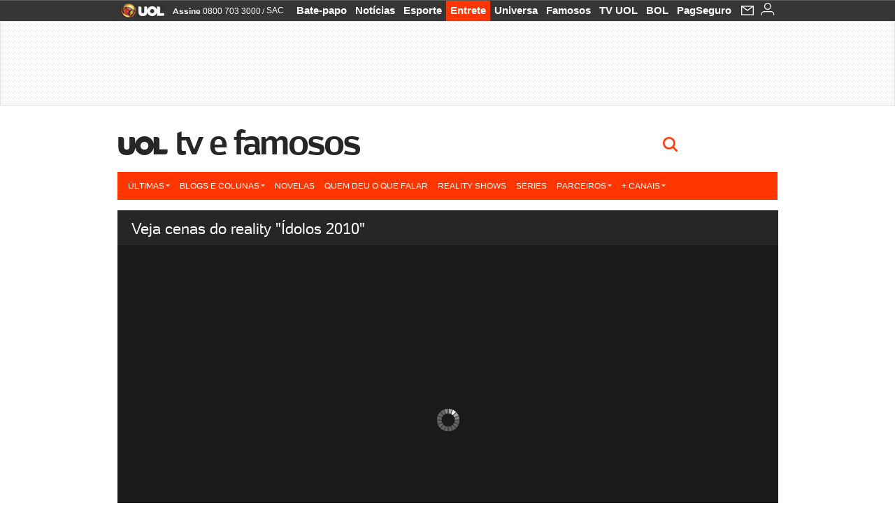

--- FILE ---
content_type: text/html;charset=UTF-8
request_url: https://televisao.uol.com.br/album/idolos_2010_album.htm?abrefoto=78
body_size: 42764
content:
<!DOCTYPE html>
<html class="no-js" lang="pt-BR">
<head>
<script>
    var _comscore = _comscore || [];
    _comscore.push({
        c1: "2",
        c2: "6036356",
        options: {
            enableFirstPartyCookie: true,
            bypassUserConsentRequirementFor1PCookie: true
        }
    });
    (function () {
        var s = document.createElement("script"),
            el = document.getElementsByTagName("script")[0];
        s.async = true;
        s.src = "https://sb.scorecardresearch.com/cs/6036356/beacon.js";
        el.parentNode.insertBefore(s, el);
    })();
</script>
<link rel="dns-prefetch" href="https://conteudo.jsuol.com.br">
<link rel="dns-prefetch" href="https://stc.uol.com">
<link rel="dns-prefetch" href="https://conteudo.imguol.com.br">
<link rel="dns-prefetch" href="https://e.imguol.com">
<link rel="dns-prefetch" href="https://smetrics.uol.com.br">
<link rel="dns-prefetch" href="https://tm.uol.com.br">
<link rel="dns-prefetch" href="https://tm.jsuol.com.br">
<link rel="dns-prefetch" href="https://notify.uol.com.br">
<link rel="dns-prefetch" href="https://widget.perfil.uol.com.br">
<link rel="dns-prefetch" href="https://n.comentarios.uol.com.br">
<link rel="dns-prefetch" href="https://view.comentarios.uol.com.br">
<link rel="dns-prefetch" href="https://tagpage.uol.com.br">
<link rel="dns-prefetch" href="//mais.uol.com.br">
<link rel="dns-prefetch" href="https://tracker.bt.uol.com.br">
<link rel="dns-prefetch" href="https://dna.uol.com.br">
<link rel="dns-prefetch" href="https://logger.rm.uol.com.br">
<link rel="dns-prefetch" href="https://static.chartbeat.com">
<link rel="dns-prefetch" href="https://mab.chartbeat.com">
<link rel="dns-prefetch" href="https://ping.chartbeat.net">
<link rel="dns-prefetch" href="//www.googletagservices.com">
<link rel="dns-prefetch" href="//tt-10162-1.seg.t.tailtarget.com"><script>var inHeadTS=(new Date()).getTime();</script>
<meta charset="utf-8" />
<meta http-equiv="X-UA-Compatible" content="IE=edge,chrome=1" />
<meta http-equiv="Content-type" content="text/html; charset=utf-8" />
<title>Veja cenas do reality &quot;&Iacute;dolos 2010&quot; - Fotos - UOL TV e Famosos</title>
<meta name="description" content="Acompanhe no UOL TV e Famosos tudo sobre novelas, s&eacute;ries, programas de TV, BBB12 e outros reality shows: veja not&iacute;cias, fotos, v&iacute;deos, quizzes e colunas" />
<meta name="robots" content="noodp,noydir" />
<meta name="p:domain_verify" content="3773adcdaf781c767a0dca14277f9101" />
<meta name="referrer" content="always">
<meta property="fb:pages" content="146391125938238" />
<meta property="fb:pages" content="702958396425837">
<meta property="fb:pages" content="221456874659747">
<meta property="fb:pages" content="124493634232128" />
<meta property="fb:pages" content="115401215190141" />
<meta property="fb:pages" content="123014924007">
<meta property="fb:pages" content="120098554660" />
<meta property="fb:pages" content="21539158238" />
<meta property="fb:pages" content="124400289445" />
<meta property="fb:pages" content="143813098922" />
<meta property="fb:pages" content="21539158238">
<meta property="fb:pages" content="357889721305340">
                                                        <link rel="shortcut icon" href="http://home.img.uol.com.br/favicon.ico" type="image/x-icon" />
                                                        <link rel="apple-touch-icon" href="http://img.uol.com.br/image_src/televisao.gif" />
<meta name="application-name" content="UOL TV e Famosos" />
<meta name="msapplication-tooltip" content="Veja cenas do reality &quot;&Iacute;dolos 2010&quot; - Fotos - UOL TV e Famosos" />
<meta name="msapplication-starturl" content="http://televisao.uol.com.br/" />
<meta name="msapplication-navbutton-color" content="#194C7F" />
<meta name="msapplication-task" content="name=Bate-papo UOL;action-uri=//batepapo.uol.com.br/; icon-uri=//h.imguol.com/favicon.ico; window=self" />
<meta name="msapplication-task" content="name=Email;action-uri=//email.uol.com.br/; icon-uri=//h.imguol.com/favicon.ico; window=self" />
<meta name="msapplication-task" content="name=UOL TV e Famosos - Notícias;action-uri=http://televisao.uol.com.br/noticias/; icon-uri=//h.imguol.com/favicon.ico; window=self" />
<meta name="msapplication-task" content="name=UOL TV e Famosos - Fotos;action-uri=http://televisao.uol.com.br/fotos/; icon-uri=//h.imguol.com/favicon.ico; window=self" />
<meta name="msapplication-task" content="name=UOL TV e Famosos - Vídeos;action-uri=http://televisao.uol.com.br/videos/; icon-uri=//h.imguol.com/favicon.ico; window=self" />
				<script type="text/javascript">
/*!
 * onDomReady.js 1.2 (c) 2012 Tubal Martin - MIT license
 * https://github.com/tubalmartin/ondomready
 */
!function(e){typeof define=="function"&&define.amd?define(e):window.onDomReady=e();}(function(){function d(e){if(!h){if(!t.body){return m(d);}h=!0;while(e=p.shift()){m(e);}}}function v(){l?(t.removeEventListener(a,v,r),d()):t[s]===i&&(t.detachEvent(f,v),d());}function m(e,t){setTimeout(e,+t>=0?t:1);}function y(e){h?m(e):p.push(e);}var e=window,t=e.document,n=t.documentElement,r=!1,i="complete",s="readyState",o="attachEvent",u="addEventListener",a="DOMContentLoaded",f="onreadystatechange",l=u in t,c=r,h=r,p=[];if(t[s]===i){m(d);}else{if(l){t[u](a,v,r),e[u]("load",d,r);}else{t[o](f,v),e[o]("onload",d);try{c=e.frameElement==null&&n;}catch(g){}c&&c.doScroll&&function b(){if(!h){try{c.doScroll("left");}catch(e){return m(b,50);}d();}}();}}return y.version="1.2",y;});
/*!
 * umod (c) 2013 - UOL
 * //conteudo.jsuol.com.br/c/_template/v1/web/js/umod.js
 */
var umod=(function(w,d){var is_debug=/debug=true/.test(location.search),debug=function(t){is_debug&&console.log(t);};var internal={"slider":{"url":"https://conteudo.jsuol.com.br/c/_template/v1/web/js/lib.slider/slider.js","obj":function(){return Lib.Slider;}},"timeline":{"url":"https://conteudo.jsuol.com.br/c/_template/v1/web/js/lib.uoltimeline/timeline.js","obj":function(){return Lib.Timeline;}},"share":{"url":"//conteudo.jsuol.com.br/c/_template/v1/web/js/lib.share/share.js","obj":function(){return Lib.Share;},"selector":".pg-share-box"}},external={"jquery":{"url":"https://conteudo.jsuol.com.br/c/jquery/jquery.js","obj":function(){return window.jQuery;}},"jquery.history":{"url":"https://conteudo.jsuol.com.br/c/jquery/jquery.history.js","obj":function(){return window.jQuery.fn.history;}},"jquery.hashchange":{"url":"https://conteudo.jsuol.com.br/c/jquery/jquery.hashchange.js","obj":function(){return window.jQuery.fn.hashchange;}},"jquery.rotativo":{"url":"https://conteudo.jsuol.com.br/c/_template/v1/web/js/lib.rotativo/rotativo.js","obj":function(){return window.jQuery.fn.rotativo;}},"jquery.lightbox":{"url":"https://conteudo.jsuol.com.br/c/_template/v1/web/js/lib.lightbox/lightbox.js","obj":function(){return window.jQuery.fn.lightbox;}},"datepicker":{"url":"https://conteudo.jsuol.com.br/c/jquery/datepicker/jquery.datepick.min.js","obj":function(){return window.jQuery.fn.datepick;}},"swfobject":{"url":"https://conteudo.jsuol.com.br/c/swfobject/swfobject.js","obj":function(){return window.swfobject;}},"highstock":{"url":"https://conteudo.jsuol.com.br/c/highstock/highstock.js","obj":function(){return window.Highstock;}},"highcharts":{"url":"https://conteudo.jsuol.com.br/c/highcharts/highcharts.js","obj":function(){return window.Highcharts;}},"highcharts.v3":{"url":"https://conteudo.jsuol.com.br/c/highcharts/v3/min.js","obj":function(){return window.Highcharts;}},"json":{"url":"https://conteudo.jsuol.com.br/c/json/json.js","obj":function(){return window.JSON;}},"hammer":{"url":"https://conteudo.jsuol.com.br/c/hammer/hammer.js","obj":function(){return window.Hammer;}},"jquery.hammer":{"url":"https://conteudo.jsuol.com.br/c/hammer/jquery.hammer.js","obj":function(){return window.jQuery.fn.hammer;}},"underscore":{"url":"https://conteudo.jsuol.com.br/c/underscore/underscore.js","obj":function(){return window._;}}};var internal_url_libs=(function(){var u={},i,lib;for(i in internal){lib=internal[i];lib.test=(function(test){return function(){return !!test.obj();};}(lib));u[lib.url]=internal[i];}for(i in external){lib=external[i];lib.test=(function(test){return function(){return !!test.obj();};}(lib));}return u;}());var loaded_script={};var loadScript=(function(w,d){var loaded=loaded_script,head,loadScript;loadScript=function(url,callback,scope,charset){head=head||document.getElementsByTagName("head")[0];url=url.replace(/((&|\?)(cache|v)=?[^&]+)+/g,"");if(loaded[url]){loaded[url].tag.getAttribute("ready")=="true"?callback.call(scope||null):loaded[url].callback.push(callback);return true;}if(callback instanceof Array==false){callback=[callback];}var sc=d.createElement("script");sc.type="text/javascript";sc.async=true;sc.charset=charset||"utf-8";sc.src=url+(is_debug?"?debug=true":"");sc.onload=sc.onreadystatechange=(function(url,callback,scope,sc){return function(){if(!sc.readyState||sc.readyState=="loaded"||sc.readyState=="complete"){head.removeChild(sc);sc.onload=sc.onreadystatechange=null;sc.setAttribute("ready","true");var f;while((f=callback.shift())){if(typeof f=="function"){f.call(scope||null);}}}};})(url,callback,scope,sc);head.insertBefore(sc,head.firstChild);loaded[url]={"tag":sc,"callback":callback};return sc;};return loadScript;}(w,d));function capitalizeName(name){name=name.toLowerCase();if(name.length<3){return name.toUpperCase();}return name.charAt(0).toUpperCase()+name.slice(1);}function cloneArray(arr){var t=arr.length,n=[],i;for(i=0;i<t;i++){n.push(arr[i]);}return n;}function map(arr,func){var n=[];for(var i=0,m=arr.length;i<m;i++){var ret=func.call(null,arr[i]);if(typeof ret=="function"){n.push(ret());}}return n;}var umod=w.umod||{};var Lib=w.Lib=w.Lib||{};var pre_callback={};var loaded_lib={};umod.register=function(name,url,dependencies,mod){name=capitalizeName(name);if(loaded_lib[name]==true){debug("["+name+"]\tlib já registrada, ignorando.");return Lib[name]._umod;}debug("["+name+"]\tregistrando módulo");if(this.get(name)!==false){return this.get(name)._umod;}Lib[name]=mod;mod._umod={"name":name,"ready":false,"callback":pre_callback[name]||[],"dependencies":dependencies,"_dependencies":cloneArray(dependencies),"whenDone":function(f){umod.exec(name,f);}};mod.ready=mod._umod.whenDone;pre_callback[name]&&delete pre_callback[name];var hash_name=name.toLowerCase();if(!internal[hash_name]){internal[hash_name]={"url":url,"obj":function(){return false;}};internal_url_libs[url]=hash_name;mod.ready(function(){internal[hash_name].test=function(){return true;};});}this.dependencies(name);loaded_lib[name]=true;loaded_lib[url]=true;return mod._umod;};umod.load=function(script,callback){var url=internal[script]||external[script],is_url=/^http/.test(script)==true;if(url||is_url==true){if(url&&url.test()===false||is_url==true){url=(url&&url.url)||script;loadScript(url,(function(){return function(){is_url&&(script=internal_url_libs[script]||script);internal[script]?umod.exec(script,callback):(function(){if(is_url==true||!!internal[script]==false){loaded_lib[script]=true;}if(is_url==false&&url){loaded_lib[url]=true;}typeof callback=="function"&&callback();}());};}()));return true;}else{typeof callback=="function"&&callback.call(null);return true;}}return false;};umod.get=function(name){name=capitalizeName(name);if(name){return Lib[name]||false;}return Lib;};umod.exec=function(name,func){name=capitalizeName(name);var mod=this.get(name);if(mod==false){pre_callback[name]=pre_callback[name]||[];pre_callback[name].push(func);return false;}var _umod=mod._umod,self=this;if(_umod.ready==false){debug("["+name+"]\thá dependências, execução na fila");_umod.callback.push(function(){self.exec(name,func);});return _umod;}if(typeof func=="function"){onDomReady(function(){func.call(mod);});}return true||_umod;};umod.dependencies=function(name){name=capitalizeName(name);var mod=this.get(name),dependencies=mod._umod._dependencies;if(dependencies.length){debug("["+name+"]\tcarregando dependência ("+dependencies[0]+")");return this.load(dependencies.shift(),function(){umod.dependencies(name);});}this.ready(name);};umod.objects=function(name){name=capitalizeName(name);var _umod=this.get(name)._umod;return map(_umod.dependencies,function(id){return(internal[id]||external[id]||{}).obj||null;});};umod.ready=function(name){name=capitalizeName(name);var mod=this.get(name),_umod=mod._umod,callbacks=_umod.callback,callback;_umod.ready=true;debug("["+name+"]\tready");var lib=Lib[name]=typeof mod=="function"?mod.apply(mod,this.objects(name)):mod;lib._umod=_umod;lib.ready=_umod.whenDone;(typeof lib._constructor=="function"||typeof lib.constructor=="function")&&this.exec(name,lib._constructor||lib.constructor);while((callback=callbacks.shift())){this.exec(name,callback);}delete _umod._dependencies;delete _umod.callback;delete _umod.whenDone;return true;};umod.loaded=loaded_lib;onDomReady(function(){var libs=internal,lib,name,selector;if(document.querySelectorAll||window.jQuery){for(name in libs){selector=[];lib=libs[name];if(lib.selector){if(document.querySelectorAll){selector=document.querySelectorAll(lib.selector);}else{if(window.jQuery){selector=jQuery(lib.selector);}}}if(selector.length>0){umod.load(name);}}}});umod.version="1.13.07 build 11.1148";return umod;}(window,document));
</script>
	<link type="text/css" rel="stylesheet" href="//conteudo.jsuol.com.br/c/_template/v1/_geral/css/styles.css?&file=geral&type=parse&versao=v1&plataforma=web&portal=uol&media=album&cache=1gddg11m9" />
	<link type="text/css" rel="stylesheet" href="//conteudo.jsuol.com.br/c/_template/v1/_geral/css/styles.css?&file=especifico&type=parse&versao=v1&plataforma=web&portal=uol&estacao=entretenimento&estacao-id=televisao&cache=1gddg11m9" />
										<link type="text/css" rel="stylesheet" href="//lib.uol.com.br/album/album.css?&cache=1gddg11m9" />
												<link type="text/css" rel="stylesheet" href="//conteudo.jsuol.com.br/c/_template/v1/web/css/internas/album.css?&cache=1gddg11m9" />
												<link type="text/css" rel="stylesheet" href="//conteudo.jsuol.com.br/c/_template/v1/web/uol/css/modulo/gera-modulos/animated-gif.css?&cache=1gddg11m9" />
				<link type="text/css" rel="stylesheet" href="//conteudo.jsuol.com.br/c/_template/v1/web/uol/css/estrutura/conteudo-auxiliar.css?&cache=1gddg11m9" />
		<script type="text/javascript" src="https://conteudo.jsuol.com.br/c/modernizr/modernizr.js"></script>
				<script>
		var useBannerAsync = ("true" == "true");
		window.uolads = window.uolads || [];
		</script>
			<script type="text/javascript">
				window.universal_variable = window.universal_variable || {};
				window.universal_variable.dfp = {
				  "custom_params" : {
				    "subchan" : "personalbum",
				    "keyword" : ""
				  }
				}
				window.universal_variable.page = window.universal_variable.page || {};
				window.universal_variable.sc = window.universal_variable.sc || {};
				window.universal_variable.sc.components = window.universal_variable.sc.components || [];
			    if (document.cookie.match(/widget-notificacao/g)) {
				    universal_variable.sc.components = ['widget-notificacoes-logado']
			    } else {
			        universal_variable.sc.components = ['widget-notificacoes-deslogado']
			    }
													window.universal_variable.page.tags = [];
			</script>
			<!-- GPT -->
			<script async src="https://www.googletagservices.com/tag/js/gpt.js"></script>
			<!-- TailTarget -->
			<script async src="https://tm.jsuol.com.br/modules/external/tailtarget/profiles.js"></script>
			<script async src="https://tm.jsuol.com.br/modules/external/tailtarget/t3m/TT-10162-1/CT-10.js"></script>
			<!-- Tagmanager --> 
																		<script async src="https://tm.jsuol.com.br/uoltm.js?id=twjw4y"></script>
							<script type="text/javascript" src="https://conteudo.jsuol.com.br/c/_template/v1/web/js/uolutils.js?&cache=1gddg11m9" charset="utf-8"></script>
	<meta content="Veja cenas do reality &quot;&Iacute;dolos 2010&quot;" name="title" />
	<meta property="og:title" content="Veja cenas do reality &quot;&Iacute;dolos 2010&quot;" />
	<meta property="og:description" content="UOL Entretenimento" />
	<meta property="og:image" content="https://conteudo.imguol.com.br/c/interacao/facebook/uol-entretenimento.jpg" />
		<meta property="og:url" content="https://televisao.uol.com.br/album/idolos_2010_album.htm" />
	<meta property="fb:app_id" content="190329594333794" />
	<meta property="og:site_name" content="UOL TV e Famosos" />
	<meta property="og:locale" content="pt_BR" />
        	    	    		<meta property="og:type" content="article" />
    	    	    	<meta itemprop="name" content="Veja cenas do reality &quot;&Iacute;dolos 2010&quot;" />
	<meta itemprop="description" content="UOL Entretenimento" />
	<meta itemprop="image" content="https://conteudo.imguol.com.br/c/interacao/facebook/uol-entretenimento.jpg" />
	<meta name="twitter:card" content="summary_large_image">
	<meta name="twitter:site" content="@UOL">
	<meta name="twitter:title" content="Veja cenas do reality &quot;&Iacute;dolos 2010&quot;">
	<meta name="twitter:description" content="Acompanhe no UOL TV e Famosos tudo sobre novelas, séries, programas de TV, BBB12 e outros reality shows: veja notícias, fotos, vídeos, quizzes e colunas">
	<meta name="twitter:image:src" content="https://conteudo.imguol.com.br/c/interacao/facebook/uol-entretenimento.jpg">
	<meta name="twitter:creator" content="">
	<meta name="twitter:domain" content="">
	<link rel="image_src" href="https://conteudo.imguol.com.br/c/interacao/facebook/uol-entretenimento.jpg" />
		      <script type="text/javascript">
          var _sf_async_config = _sf_async_config || {};
          /** CONFIGURATION START **/
          _sf_async_config.uid = 61085; // ACCOUNT NUMBER
		  _sf_async_config.domain = 'uol.com.br'; // DOMAIN
          _sf_async_config.flickerControl = false;
          _sf_async_config.useCanonical = true;
		  _sf_async_config.autoDetect = false;
          /** CONFIGURATION END **/
          var _sf_startpt = (new Date()).getTime();
      </script>
      <script async src="https://static.chartbeat.com/js/chartbeat_mab.js"></script>
	</head>
	<body class="projeto-2011 album album full" >
		<noscript><img src="https://sb.scorecardresearch.com/p?c1=2&c2=6036356&cv=4.4.0&cj=1&sd" /></noscript>
<div class="barrauol-bg full" id="barrav2">
	<div class="buol2011" id="barrauol">
		<ul class="poll-left">
			<li class="logouol"><a  href="https://www.uol.com.br/" target="_top" title="UOL - O melhor conteúdo">
				<img data-metrics='{"reference":"uol","event-label":"header","action":"https://www.uol.com.br/"}' src="https://conteudo.imguol.com.br/c/_layout/v1/_geral/icones/logo-uol-2.png" border="0" width="61" height="20" alt="UOL - O melhor conteúdo" title="UOL - O melhor conteúdo"></a>
			</li>
			<li class="suporte assinen"><a href="https://assine.uol.com.br/?cmpid=barrauol" target="_top"><strong data-metrics='{"reference":"assine","event-label":"header","action":"https://assine.uol.com.br/?cmpid=barrauol"}' >Assine</strong>&nbsp;<span data-metrics='{"reference":"assine","event-label":"header","action":"https://assine.uol.com.br/?cmpid=barrauol"}'>0800 703 3000</span></a></li>
			<li class="suporte slash"><span>/</span></li>
			<li class="suporte sacn"><a data-metrics='{"reference":"sac","event-label":"header"}' href="https://sac.uol.com.br/">SAC</a></li>
		</ul>
		<ul class="poll-right">
			<li class="canal buol_bate-papo"><a data-metrics='{"reference":"batepapo","event-label":"header"}' class="h-bg-color1" href="https://batepapo.uol.com.br/">Bate-papo</a></li>
			<li class="canal buol_noticias"><a data-metrics='{"reference":"noticias","event-label":"header"}' class="h-bg-color1" href="https://noticias.uol.com.br/">Notícias</a></li>
			<li class="canal buol_esporte"><a data-metrics='{"reference":"esporte","event-label":"header"}' class="h-bg-color1" href="https://esporte.uol.com.br/">Esporte</a></li>
			<li class="canal buol_entretenimento"><a data-metrics='{"reference":"entretenimento","event-label":"header"}' class="h-bg-color1" href="https://entretenimento.uol.com.br/">Entrete</a></li>
			<li class="canal buol_mulher"><a data-metrics='{"reference":"universa","event-label":"header"}' class="h-bg-color1" href="https://universa.uol.com.br/">Universa</a></li>
			<li class="canal buol_radio"><a data-metrics='{"reference":"tvefamosos","event-label":"header"}' class="h-bg-color1" href="https://tvefamosos.uol.com.br/">Famosos</a></li>
			<li class="canal buol_video"><a data-metrics='{"reference":"tvuol","event-label":"header"}' class="h-bg-color1" href="https://tvuol.uol.com.br/">TV UOL</a></li>
			<li class="canal buol_e-mailgratis"><a data-metrics='{"reference":"bol","event-label":"header"}' class="h-bg-color1" href="https://www.bol.uol.com.br/">BOL</a></li>
			<li class="canal buol_shopping"><a data-metrics='{"reference":"pagseguro","event-label":"header"}' class="h-bg-color1" href="https://clicklogger.rm.uol.com.br/?prd=32&grp=src:210;chn:539;cpg:barrauol;creative:barrauol-pagseguro&msr=Cliques%20de%20Origem:1&oper=11&redir=https://pagseguro.uol.com.br/">PagSeguro</a></li>
							<li class="canal buol_e-mail">
					<a class="h-bg-color1" id="notification-email" data-metrics='{"reference":"email","event-label":"email-checkin-barra"}' href="https://email.uol.com.br/">
						<i class="icon-mail pg-share-icon-e-mail"></i>
					</a>
				</li>
										<!-- widget notificação -->
				<li class="canal buol_wnot">
					<div id="profile-avatar">
						<span class="login"><a></a></span>
					</div>
				</li>
					</ul>
	</div>
</div>
							<div id="banner-stick" class="banner-stick">
					<div class="publicidade-full-banner">
		<div class="tm-ads " id="banner-728x90-area">
		<script>window.uolads && window.uolads.push({ id: "banner-728x90-area" });</script>
	</div>
					</div>
				</div>
<header id="header" class="pg-bgcolor1">
    <!--        <section id="navegacao" class="pg-bordercolor6">
            <div class="centraliza">
                                                <nav id="direto-ao-assunto" class="bgcolor0 pg-bordercolor6">
                        <span class="left first pg-color5">Direto ao assunto</span>
            <span class="left pg-color5 arrow pg-sprites1 flecha-dir">&gt;</span>
                                <a href="http://musica.uol.com.br/eventos/rock-in-rio-2015/" class="click:televisao_direto-ao-assunto left transition-025 pg-color10 h-font-color1">Rock in Rio</a>
            <span class="left pg-color5 dot">.</span>
                                <a href="http://tvefamosos.uol.com.br/a-fazenda" class="click:televisao_direto-ao-assunto left transition-025 pg-color10 h-font-color1">A Fazenda 8</a>
            <span class="left pg-color5 dot">.</span>
                                <a href="http://televisao.uol.com.br/novelas/a-regra-do-jogo" class="click:televisao_direto-ao-assunto left transition-025 pg-color10 h-font-color1">A Regra do Jogo</a>
            <span class="left pg-color5 dot">.</span>
                                <a href="http://televisao.uol.com.br/novelas/os-dez-mandamentos/index.htm" class="click:televisao_direto-ao-assunto left transition-025 pg-color10 h-font-color1">Os Dez Mandamentos</a>
            <span class="left pg-color5 dot"></span>
            </nav>            </div>
        </section>
    -->
    <!-- 
        ** Adiciona a barra "Manifesto UOL nas eleições: # informação contra o achismo" apenas em UOL Eleições 
        ** Aplicado também em: V1/mobile/uol/smart/cabecalho.vm
    -->
    <section id="barra-estacao">
                <div class="centraliza">
<h1 id="titulo-uol">
        <a id="uol" href="//www.uol.com.br/" class="pg-color3 h-font-color1 transition-025 click:televisao_logo-uol"><span>UOL</span></a>
    <a class="estacao pg-color3 h-font-color1 transition-025 click:televisao_logo-header" href="http://tvefamosos.uol.com.br/">TV e Famosos</a>
</h1>
		<span class="tm-ads selo" id="banner-120x35-area">
		<script>window.uolads && window.uolads.push({ id: "banner-120x35-area" });</script>
	</span>
                                                            <div class='outrasEstacoes'>
                        <form role="search" id="busca" class="srch type" action="https://busca.uol.com.br/uol/" method="get">
        <div class="srchForm">
            <div class="srchGlass"><i class="sprites1"></i></div>
            <div class="srchClose"><i class="sprites1"></i></div>
            <div class="srchInput">
                <input type="text" name="term" placeholder="Busque notícias na web ou no UOL"/>
            </div>
        </div>
    </form>
                    </div>
                                                </div>
            </section>
</header>
	<nav id="header-menu" class="centraliza bg-conteudo">
		<ul class="headerMenu bg-color1">
							<li class="menuItem left drop h-pg-bgcolor1 h-font-color1 com-imagem first transition-025">
					<a class="click:tv-e-famosos_menu_barra itemAnchor item-menu font-color3 h-font-color1" href="http://tvefamosos.uol.com.br/ultimas/">Últimas<i class="pg-sprites1 drop-seta"></i></a>
																										<div class="drop-container pg-bgcolor1 pg-bordercolor7 menu-flutuante">
															<ul class="left">
																												<li class="subMenuItem h-pg-bgcolor8 transition-010">
											<a class="click:tv-e-famosos_submenu_barra subItemAnchor item-menu pg-color5  transition-010" href="http://tvefamosos.uol.com.br/ultimas/">
																								Tudo 											</a>
										</li>
																			<li class="subMenuItem h-pg-bgcolor8 transition-010">
											<a class="click:tv-e-famosos_submenu_barra subItemAnchor item-menu pg-color5  transition-010" href="http://tvefamosos.uol.com.br/noticias/">
																								Notícias 											</a>
										</li>
																			<li class="subMenuItem h-pg-bgcolor8 transition-010">
											<a class="click:tv-e-famosos_submenu_barra subItemAnchor item-menu pg-color5  transition-010" href="http://tvefamosos.uol.com.br/fotos/">
																								Fotos 											</a>
										</li>
																			<li class="subMenuItem h-pg-bgcolor8 transition-010">
											<a class="click:tv-e-famosos_submenu_barra subItemAnchor item-menu pg-color5  transition-010" href="http://tvefamosos.uol.com.br/videos">
																								Vídeos 											</a>
										</li>
																	</ul>
													</div>
									</li>
							<li class="menuItem left drop h-pg-bgcolor1 h-font-color1 com-imagem transition-025">
					<a class="click:tv-e-famosos_menu_barra itemAnchor item-menu font-color3 h-font-color1" href="javascript:void();">Blogs e colunas<i class="pg-sprites1 drop-seta"></i></a>
																										<div class="drop-container pg-bgcolor1 pg-bordercolor7 menu-flutuante">
															<ul class="left">
																												<li class="subMenuItem h-pg-bgcolor8 transition-010">
											<a class="click:tv-e-famosos_submenu_barra subItemAnchor item-menu pg-color5  transition-010" href="http://tvefamosos.uol.com.br/colunas/flavio-ricco/">
																								Flávio Ricco 											</a>
										</li>
																			<li class="subMenuItem h-pg-bgcolor8 transition-010">
											<a class="click:tv-e-famosos_submenu_barra subItemAnchor item-menu pg-color5  transition-010" href="http://mauriciostycer.blogosfera.uol.com.br/">
																								Maurício Stycer 											</a>
										</li>
																			<li class="subMenuItem h-pg-bgcolor8 transition-010">
											<a class="click:tv-e-famosos_submenu_barra subItemAnchor item-menu pg-color5  transition-010" href="http://nilsonxavier.blogosfera.uol.com.br/">
																								Nilson Xavier 											</a>
										</li>
																			<li class="subMenuItem h-pg-bgcolor8 transition-010">
											<a class="click:tv-e-famosos_submenu_barra subItemAnchor item-menu pg-color5  transition-010" href="http://tvefamosos.uol.com.br/ooops/">
																								Ricardo Feltrin 											</a>
										</li>
																	</ul>
													</div>
									</li>
							<li class="menuItem left h-bg-color2 transition-025">
					<a class="click:tv-e-famosos_menu_barra itemAnchor item-menu font-color3" href="http://tvefamosos.uol.com.br/novelas">Novelas</a>
																								</li>
							<li class="menuItem left h-bg-color2 transition-025">
					<a class="click:tv-e-famosos_menu_barra itemAnchor item-menu font-color3" href="http://tvuol.uol.com.br/videos/editorial/m1023536">Quem deu o que falar</a>
																								</li>
							<li class="menuItem left h-bg-color2 transition-025">
					<a class="click:tv-e-famosos_menu_barra itemAnchor item-menu font-color3" href="http://televisao.uol.com.br/reality-shows/">Reality shows</a>
																								</li>
							<li class="menuItem left h-bg-color2 transition-025">
					<a class="click:tv-e-famosos_menu_barra itemAnchor item-menu font-color3" href="http://tvefamosos.uol.com.br/series/">Séries</a>
																								</li>
							<li class="menuItem left drop h-pg-bgcolor1 h-font-color1 com-imagem transition-025">
					<a class="click:tv-e-famosos_menu_barra itemAnchor item-menu font-color3 h-font-color1" href="javascript:void();">Parceiros<i class="pg-sprites1 drop-seta"></i></a>
																										<div class="drop-container pg-bgcolor1 pg-bordercolor7 menu-flutuante">
															<ul class="left">
																												<li class="subMenuItem h-pg-bgcolor8 transition-010">
											<a class="click:tv-e-famosos_submenu_barra subItemAnchor item-menu pg-color5  transition-010" href="http://entretenimento.band.uol.com.br/">
																								Band 											</a>
										</li>
																			<li class="subMenuItem h-pg-bgcolor8 transition-010">
											<a class="click:tv-e-famosos_submenu_barra subItemAnchor item-menu pg-color5  transition-010" href="http://caras.uol.com.br/home">
																								Caras 											</a>
										</li>
																			<li class="subMenuItem h-pg-bgcolor8 transition-010">
											<a class="click:tv-e-famosos_submenu_barra subItemAnchor item-menu pg-color5  transition-010" href="http://f5.folha.uol.com.br/">
																								F5 											</a>
										</li>
																			<li class="subMenuItem h-pg-bgcolor8 transition-010">
											<a class="click:tv-e-famosos_submenu_barra subItemAnchor item-menu pg-color5  transition-010" href="http://glamurama.uol.com.br/">
																								Glamurama 											</a>
										</li>
																			<li class="subMenuItem h-pg-bgcolor8 transition-010">
											<a class="click:tv-e-famosos_submenu_barra subItemAnchor item-menu pg-color5  transition-010" href="http://natelinha.ne10.uol.com.br/">
																								Na Telinha 											</a>
										</li>
																			<li class="subMenuItem h-pg-bgcolor8 transition-010">
											<a class="click:tv-e-famosos_submenu_barra subItemAnchor item-menu pg-color5  transition-010" href="http://noticiasdatv.uol.com.br/">
																								Notícias da TV 											</a>
										</li>
																			<li class="subMenuItem h-pg-bgcolor8 transition-010">
											<a class="click:tv-e-famosos_submenu_barra subItemAnchor item-menu pg-color5  transition-010" href="http://www.redetv.uol.com.br/">
																								RedeTV! 											</a>
										</li>
																			<li class="subMenuItem h-pg-bgcolor8 transition-010">
											<a class="click:tv-e-famosos_submenu_barra subItemAnchor item-menu pg-color5  transition-010" href="http://virgula.uol.com.br/famosos/">
																								Vírgula 											</a>
										</li>
																	</ul>
													</div>
									</li>
							<li class="menuItem left drop h-pg-bgcolor1 h-font-color1 com-imagem last transition-025">
					<a class="click:tv-e-famosos_menu_barra itemAnchor item-menu font-color3 h-font-color1" href="javascript:void();">+ Canais<i class="pg-sprites1 drop-seta"></i></a>
																										<div class="drop-container pg-bgcolor1 pg-bordercolor7 menu-flutuante">
															<ul class="left">
																												<li class="subMenuItem h-pg-bgcolor8 transition-010">
											<a class="click:tv-e-famosos_submenu_barra subItemAnchor item-menu pg-color5  transition-010" href="http://entretenimento.uol.com.br/">
																								Entretenimento 											</a>
										</li>
																			<li class="subMenuItem h-pg-bgcolor8 transition-010">
											<a class="click:tv-e-famosos_submenu_barra subItemAnchor item-menu pg-color5  transition-010" href="http://cinema.uol.com.br/">
																								Cinema 											</a>
										</li>
																			<li class="subMenuItem h-pg-bgcolor8 transition-010">
											<a class="click:tv-e-famosos_submenu_barra subItemAnchor item-menu pg-color5  transition-010" href="http://mulher.uol.com.br/moda">
																								Moda 											</a>
										</li>
																			<li class="subMenuItem h-pg-bgcolor8 transition-010">
											<a class="click:tv-e-famosos_submenu_barra subItemAnchor item-menu pg-color5  transition-010" href="http://musica.uol.com.br/">
																								Música 											</a>
										</li>
																			<li class="subMenuItem h-pg-bgcolor8 transition-010">
											<a class="click:tv-e-famosos_submenu_barra subItemAnchor item-menu pg-color5  transition-010" href="http://tvuol.uol.com.br/">
																								TV UOL 											</a>
										</li>
																	</ul>
													</div>
									</li>
					</ul>
							    						</nav>
		<section id="conteudo" class="has-submenu">
			<div class="centraliza">
				<section role="main" itemscope itemtype="http://schema.org/webpage">
            	<section id="conteudo-principal">
						<dl class="noScript" id="albumData">
    <dt>
        Informações sobre o álbums
    </dt>
    <dd>
        <ul>
            <li title="editoria">editoria:Reality shows</li>
            <li title="galeria">galeria: Veja cenas do reality "Ídolos 2010"</li>
            <li title="link">link: http://televisao.uol.com.br/album/idolos_2010_album.htm</li>
            <li title="totalImagens">totalImagens: 339</li>
            <li title="fotoInicial">fotoInicial: 315</li>
            <li title="imagePath">imagePath: http://tv.i.uol.com.br/album/</li>
            <li title="baixaResolucao">baixaResolucao: 0</li>
            <li title="ordem">ordem: ASC</li>
            <li title="mp3File"></li>
            <li title="mp3Text"></li>
            <li title="legendaPos">legendaPos:</li>
            <li title="timestamp">timestamp: 20120111091400</li>
			<li title="tags">
				<ul>
					  <li title="tag1"></li>
					  <li title="tag2"></li>
					  <li title="tag3"></li>
					  <li title="tag4"></li>
					  <li title="tag5"></li>
					  <li title="tag6"></li>
				  </ul>
			</li>			
        </ul>
    </dd>
    <dt>
        Fotos
    </dt>
    <dd>
        <dl>
        <dt>
                <a rel="idolos_2010_f_001.jpg" target="_blank" href="http://televisao.uol.com.br/album/idolos_2010_album.htm?abrefoto=1"></a>
            </dt>
            <dd rel="800x600">
                <noscript>
                    <a href='http://tv.i.uol.com.br/album/idolos_2010_f_001.jpg' target='_blank'><img src='https://tv.i.uol.com.br/album/idolos_2010_f_001.jpg' alt='' title='Reprodu&ccedil;&atilde;o' /></a>
                </noscript><a target="_blank" href="http://televisao.uol.com.br/album/idolos_2010_album.htm?abrefoto=1">O apresentador Rodrigo Faro garante que esse ano ele terá ainda mais momentos de improvisação (2/06/2010)</a>
                <cite>
                    <span>Reprodução</span>
                    <a target="_blank" href="http://televisao.uol.com.br/ultimas-noticias/2010/06/02/idolos-tera-candidatos-de-16-anos-na-edicao-de-2010.jhtm">Mais</a>
                </cite>
            </dd><dt>
                <a rel="idolos_2010_f_002.jpg" target="_blank" href="http://televisao.uol.com.br/album/idolos_2010_album.htm?abrefoto=2"></a>
            </dt>
            <dd rel="800x600">
                <noscript>
                    <a href='http://tv.i.uol.com.br/album/idolos_2010_f_002.jpg' target='_blank'><img src='https://tv.i.uol.com.br/album/idolos_2010_f_002.jpg' alt='' title='Reprodu&ccedil;&atilde;o' /></a>
                </noscript><a target="_blank" href="http://televisao.uol.com.br/album/idolos_2010_album.htm?abrefoto=2">O jurado Luiz Calainho acha que pelo fato de os competidores mais jovens estarem no reality -- eles têm idade mínima de 16 anos dessa vez -- , haverá mais interatividade, brincadeiras e proximidade com as vidas dos participantes (2/06/2010)</a>
                <cite>
                    <span>Reprodução</span>
                    <a target="_blank" href="http://televisao.uol.com.br/ultimas-noticias/2010/06/02/idolos-tera-candidatos-de-16-anos-na-edicao-de-2010.jhtm">Mais</a>
                </cite>
            </dd><dt>
                <a rel="idolos_2010_f_003.jpg" target="_blank" href="http://televisao.uol.com.br/album/idolos_2010_album.htm?abrefoto=3"></a>
            </dt>
            <dd rel="800x600">
                <noscript>
                    <a href='http://tv.i.uol.com.br/album/idolos_2010_f_003.jpg' target='_blank'><img src='https://tv.i.uol.com.br/album/idolos_2010_f_003.jpg' alt='' title='Reprodu&ccedil;&atilde;o' /></a>
                </noscript><a target="_blank" href="http://televisao.uol.com.br/album/idolos_2010_album.htm?abrefoto=3">Marco Camargo, e Luiz Calainho, Paula Lima e Rodrigo Faro garantem que o nível dos competidores de "Ídolos 2010' está mais alto (2/06/2010)</a>
                <cite>
                    <span>Reprodução</span>
                    <a target="_blank" href="http://televisao.uol.com.br/ultimas-noticias/2010/06/02/idolos-tera-candidatos-de-16-anos-na-edicao-de-2010.jhtm">Mais</a>
                </cite>
            </dd><dt>
                <a rel="idolos_2010_f_004.jpg" target="_blank" href="http://televisao.uol.com.br/album/idolos_2010_album.htm?abrefoto=4"></a>
            </dt>
            <dd rel="800x600">
                <noscript>
                    <a href='http://tv.i.uol.com.br/album/idolos_2010_f_004.jpg' target='_blank'><img src='https://tv.i.uol.com.br/album/idolos_2010_f_004.jpg' alt='' title='Reprodu&ccedil;&atilde;o' /></a>
                </noscript><a target="_blank" href="http://televisao.uol.com.br/album/idolos_2010_album.htm?abrefoto=4">O apresentador Rodrigo Faro e os jurados Marco Camargo, Paula Lima e Luiz Calainho estarão também na edição 2010 de "Ídolos", na Record (2/06/2010)</a>
                <cite>
                    <span>Reprodução</span>
                    <a target="_blank" href="http://televisao.uol.com.br/ultimas-noticias/2010/06/02/idolos-tera-candidatos-de-16-anos-na-edicao-de-2010.jhtm">Mais</a>
                </cite>
            </dd><dt>
                <a rel="idolos_2010_f_005.jpg" target="_blank" href="http://televisao.uol.com.br/album/idolos_2010_album.htm?abrefoto=5"></a>
            </dt>
            <dd rel="800x600">
                <noscript>
                    <a href='http://tv.i.uol.com.br/album/idolos_2010_f_005.jpg' target='_blank'><img src='https://tv.i.uol.com.br/album/idolos_2010_f_005.jpg' alt='' title='Reprodu&ccedil;&atilde;o' /></a>
                </noscript><a target="_blank" href="http://televisao.uol.com.br/album/idolos_2010_album.htm?abrefoto=5">Os jurados Marco Camargo, Paula Lima e Luiz Calainho de "Ídolos", da Record (2/06/2010)</a>
                <cite>
                    <span>Reprodução</span>
                    <a target="_blank" href="http://televisao.uol.com.br/ultimas-noticias/2010/06/02/idolos-tera-candidatos-de-16-anos-na-edicao-de-2010.jhtm">Mais</a>
                </cite>
            </dd><dt>
                <a rel="idolos_2010_f_006.jpg" target="_blank" href="http://televisao.uol.com.br/album/idolos_2010_album.htm?abrefoto=6"></a>
            </dt>
            <dd rel="800x600">
                <noscript>
                    <a href='http://tv.i.uol.com.br/album/idolos_2010_f_006.jpg' target='_blank'><img src='https://tv.i.uol.com.br/album/idolos_2010_f_006.jpg' alt='' title='Reprodu&ccedil;&atilde;o' /></a>
                </noscript><a target="_blank" href="http://televisao.uol.com.br/album/idolos_2010_album.htm?abrefoto=6">Marco Camargo avisa: só vai passar quem tiver talento, seja rico ou pobre, no "Ídolos 2010", da Record (2/06/2010)</a>
                <cite>
                    <span>Reprodução</span>
                    <a target="_blank" href="http://televisao.uol.com.br/ultimas-noticias/2010/06/02/idolos-tera-candidatos-de-16-anos-na-edicao-de-2010.jhtm">Mais</a>
                </cite>
            </dd><dt>
                <a rel="idolos_2010_f_007.jpg" target="_blank" href="http://televisao.uol.com.br/album/idolos_2010_album.htm?abrefoto=7"></a>
            </dt>
            <dd rel="800x600">
                <noscript>
                    <a href='http://tv.i.uol.com.br/album/idolos_2010_f_007.jpg' target='_blank'><img src='https://tv.i.uol.com.br/album/idolos_2010_f_007.jpg' alt='' title='Reprodu&ccedil;&atilde;o' /></a>
                </noscript><a target="_blank" href="http://televisao.uol.com.br/album/idolos_2010_album.htm?abrefoto=7">Paula Lima acha que o programa "Ídolos", no qual é jurada, evolui a cada edição (2/06/2010)</a>
                <cite>
                    <span>Reprodução</span>
                    <a target="_blank" href="http://televisao.uol.com.br/ultimas-noticias/2010/06/02/idolos-tera-candidatos-de-16-anos-na-edicao-de-2010.jhtm">Mais</a>
                </cite>
            </dd><dt>
                <a rel="idolos_2010_f_008.jpg" target="_blank" href="http://televisao.uol.com.br/album/idolos_2010_album.htm?abrefoto=8"></a>
            </dt>
            <dd rel="800x600">
                <noscript>
                    <a href='http://tv.i.uol.com.br/album/idolos_2010_f_008.jpg' target='_blank'><img src='https://tv.i.uol.com.br/album/idolos_2010_f_008.jpg' alt='' title='Reprodu&ccedil;&atilde;o' /></a>
                </noscript><a target="_blank" href="http://televisao.uol.com.br/album/idolos_2010_album.htm?abrefoto=8">O apresentador Rodrigo Faro estará ainda mais príóximo dos concorrentes em "Ídolos 2010" (2/06/2010)</a>
                <cite>
                    <span>Reprodução</span>
                    <a target="_blank" href="http://televisao.uol.com.br/ultimas-noticias/2010/06/02/idolos-tera-candidatos-de-16-anos-na-edicao-de-2010.jhtm">Mais</a>
                </cite>
            </dd><dt>
                <a rel="idolos_2010_f_009.jpg" target="_blank" href="http://televisao.uol.com.br/album/idolos_2010_album.htm?abrefoto=9"></a>
            </dt>
            <dd rel="800x600">
                <noscript>
                    <a href='http://tv.i.uol.com.br/album/idolos_2010_f_009.jpg' target='_blank'><img src='https://tv.i.uol.com.br/album/idolos_2010_f_009.jpg' alt='' title='Reprodu&ccedil;&atilde;o' /></a>
                </noscript><a target="_blank" href="http://televisao.uol.com.br/album/idolos_2010_album.htm?abrefoto=9">Muita gente, poucos aprovados, candidatos pouco preparados. Assim começou a terceira edição de "Ídolos", na Record, em Florianópolis (SC) (10/06/2010)</a>
                <cite>
                    <span>Reprodução</span>
                    <a target="_blank" href="http://televisao.uol.com.br/ultimas-noticias/2010/06/11/reality-idolos-comeca-com-audicoes-fracas-em-florianopolis-sc.jhtm">Mais</a>
                </cite>
            </dd><dt>
                <a rel="idolos_2010_f_010.jpg" target="_blank" href="http://televisao.uol.com.br/album/idolos_2010_album.htm?abrefoto=10"></a>
            </dt>
            <dd rel="800x600">
                <noscript>
                    <a href='http://tv.i.uol.com.br/album/idolos_2010_f_010.jpg' target='_blank'><img src='https://tv.i.uol.com.br/album/idolos_2010_f_010.jpg' alt='' title='Reprodu&ccedil;&atilde;o' /></a>
                </noscript><a target="_blank" href="http://televisao.uol.com.br/album/idolos_2010_album.htm?abrefoto=10">Muitos "artistas" também assustaram os componentes do júri de "Ídolos" 2010 (10/06/2010)</a>
                <cite>
                    <span>Reprodução</span>
                    <a target="_blank" href="http://televisao.uol.com.br/ultimas-noticias/2010/06/11/reality-idolos-comeca-com-audicoes-fracas-em-florianopolis-sc.jhtm">Mais</a>
                </cite>
            </dd><dt>
                <a rel="idolos_2010_f_011.jpg" target="_blank" href="http://televisao.uol.com.br/album/idolos_2010_album.htm?abrefoto=11"></a>
            </dt>
            <dd rel="800x600">
                <noscript>
                    <a href='http://tv.i.uol.com.br/album/idolos_2010_f_011.jpg' target='_blank'><img src='https://tv.i.uol.com.br/album/idolos_2010_f_011.jpg' alt='' title='Reprodu&ccedil;&atilde;o' /></a>
                </noscript><a target="_blank" href="http://televisao.uol.com.br/album/idolos_2010_album.htm?abrefoto=11">Calainho, jurado de "Ídolos", achou o canto do rapaz tão ruim que saiu imitando uma vespa, dizendo que se parecia com o candidato (10/06/2010)</a>
                <cite>
                    <span>Reprodução</span>
                    <a target="_blank" href="http://televisao.uol.com.br/ultimas-noticias/2010/06/11/reality-idolos-comeca-com-audicoes-fracas-em-florianopolis-sc.jhtm">Mais</a>
                </cite>
            </dd><dt>
                <a rel="idolos_2010_f_012.jpg" target="_blank" href="http://televisao.uol.com.br/album/idolos_2010_album.htm?abrefoto=12"></a>
            </dt>
            <dd rel="800x600">
                <noscript>
                    <a href='http://tv.i.uol.com.br/album/idolos_2010_f_012.jpg' target='_blank'><img src='https://tv.i.uol.com.br/album/idolos_2010_f_012.jpg' alt='' title='Reprodu&ccedil;&atilde;o' /></a>
                </noscript><a target="_blank" href="http://televisao.uol.com.br/album/idolos_2010_album.htm?abrefoto=12">Os jurados Luiz Calainho (à esq.), Paula Lima, a cantora convidada Luiza Possi e Marco Camargo aprovaram pouquíssimas pessoas nesta estreia de "Ídolos" 2010 (10/06/2010)</a>
                <cite>
                    <span>Reprodução</span>
                    <a target="_blank" href="http://televisao.uol.com.br/ultimas-noticias/2010/06/11/reality-idolos-comeca-com-audicoes-fracas-em-florianopolis-sc.jhtm">Mais</a>
                </cite>
            </dd><dt>
                <a rel="idolos_2010_f_013.jpg" target="_blank" href="http://televisao.uol.com.br/album/idolos_2010_album.htm?abrefoto=13"></a>
            </dt>
            <dd rel="800x600">
                <noscript>
                    <a href='http://tv.i.uol.com.br/album/idolos_2010_f_013.jpg' target='_blank'><img src='https://tv.i.uol.com.br/album/idolos_2010_f_013.jpg' alt='' title='Reprodu&ccedil;&atilde;o' /></a>
                </noscript><a target="_blank" href="http://televisao.uol.com.br/album/idolos_2010_album.htm?abrefoto=13">O menino Israel Machado, de 16 anos, de Itajaí (SC), toca e canta músicas sertanejas e encanta Paula Lima, mas é declarado inexperiente ainda para Camargo e Calainho. Luíza ficou com a decisão, que só será apresentada no próximo episódio, dia 15/06, a partir das 23h (10/06/2010)</a>
                <cite>
                    <span>Reprodução</span>
                    <a target="_blank" href="http://televisao.uol.com.br/ultimas-noticias/2010/06/11/reality-idolos-comeca-com-audicoes-fracas-em-florianopolis-sc.jhtm">Mais</a>
                </cite>
            </dd><dt>
                <a rel="idolos_2010_f_014.jpg" target="_blank" href="http://televisao.uol.com.br/album/idolos_2010_album.htm?abrefoto=14"></a>
            </dt>
            <dd rel="800x600">
                <noscript>
                    <a href='http://tv.i.uol.com.br/album/idolos_2010_f_014.jpg' target='_blank'><img src='https://tv.i.uol.com.br/album/idolos_2010_f_014.jpg' alt='' title='Reprodu&ccedil;&atilde;o' /></a>
                </noscript><a target="_blank" href="http://televisao.uol.com.br/album/idolos_2010_album.htm?abrefoto=14">Depois de Santa Catarina, o programa "Ídolos" desembarca no Rio de Janeiro e recebe como jurado convidado o rapper e compositor Marcelo D2 (à dir). Na foto, ele abraça Marco Camargo, Paula Lima, Rodrigo Faro e Luiz Calainho (à esq.) (15/06/2010)</a>
                <cite>
                    <span>Reprodução</span>
                    <a target="_blank" href="">Mais</a>
                </cite>
            </dd><dt>
                <a rel="idolos_2010_f_015.jpg" target="_blank" href="http://televisao.uol.com.br/album/idolos_2010_album.htm?abrefoto=15"></a>
            </dt>
            <dd rel="800x600">
                <noscript>
                    <a href='http://tv.i.uol.com.br/album/idolos_2010_f_015.jpg' target='_blank'><img src='https://tv.i.uol.com.br/album/idolos_2010_f_015.jpg' alt='' title='Reprodu&ccedil;&atilde;o' /></a>
                </noscript><a target="_blank" href="http://televisao.uol.com.br/album/idolos_2010_album.htm?abrefoto=15">Rodrigo Faro chega ao Rio de Janeiro; nesta terça-feira (15) a Record exibirá mais audições em "Ídolos" (15/06/2010)</a>
                <cite>
                    <span>Reprodução</span>
                    <a target="_blank" href="">Mais</a>
                </cite>
            </dd><dt>
                <a rel="idolos_2010_f_016.jpg" target="_blank" href="http://televisao.uol.com.br/album/idolos_2010_album.htm?abrefoto=16"></a>
            </dt>
            <dd rel="800x600">
                <noscript>
                    <a href='http://tv.i.uol.com.br/album/idolos_2010_f_016.jpg' target='_blank'><img src='https://tv.i.uol.com.br/album/idolos_2010_f_016.jpg' alt='' title='Reprodu&ccedil;&atilde;o' /></a>
                </noscript><a target="_blank" href="http://televisao.uol.com.br/album/idolos_2010_album.htm?abrefoto=16">Candidatos cariocas aguardam no estádio para audição de "Ídolos" no Rio, que será exibido pela Record nesta terça-feira (15) (15/06/2010)</a>
                <cite>
                    <span>Reprodução</span>
                    <a target="_blank" href="">Mais</a>
                </cite>
            </dd><dt>
                <a rel="idolos_2010_f_017.jpg" target="_blank" href="http://televisao.uol.com.br/album/idolos_2010_album.htm?abrefoto=17"></a>
            </dt>
            <dd rel="800x600">
                <noscript>
                    <a href='http://tv.i.uol.com.br/album/idolos_2010_f_017.jpg' target='_blank'><img src='https://tv.i.uol.com.br/album/idolos_2010_f_017.jpg' alt='' title='Reprodu&ccedil;&atilde;o' /></a>
                </noscript><a target="_blank" href="http://televisao.uol.com.br/album/idolos_2010_album.htm?abrefoto=17">Rodrigo Faro anima os candidatos do Rio; foram 13 mil inscritos na cidade carioca. As audições desses candidatos serão exibidas pela Record em "Ídolos" nesta terça-feira (15) (15/06/2010)</a>
                <cite>
                    <span>Reprodução</span>
                    <a target="_blank" href="">Mais</a>
                </cite>
            </dd><dt>
                <a rel="idolos_2010_f_018.jpg" target="_blank" href="http://televisao.uol.com.br/album/idolos_2010_album.htm?abrefoto=18"></a>
            </dt>
            <dd rel="800x600">
                <noscript>
                    <a href='http://tv.i.uol.com.br/album/idolos_2010_f_018.jpg' target='_blank'><img src='https://tv.i.uol.com.br/album/idolos_2010_f_018.jpg' alt='' title='Reprodu&ccedil;&atilde;o' /></a>
                </noscript><a target="_blank" href="http://televisao.uol.com.br/album/idolos_2010_album.htm?abrefoto=18">O segundo episódio de "Ídolos" mostra o menino Israel em Florianópolis (SC) tentando ser aprovado pelos jurados. Após cantar e tocar com o seu violão, o candidato é aprovado (15/06/2010)</a>
                <cite>
                    <span>Reprodução</span>
                    <a target="_blank" href="">Mais</a>
                </cite>
            </dd><dt>
                <a rel="idolos_2010_f_019.jpg" target="_blank" href="http://televisao.uol.com.br/album/idolos_2010_album.htm?abrefoto=19"></a>
            </dt>
            <dd rel="800x600">
                <noscript>
                    <a href='http://tv.i.uol.com.br/album/idolos_2010_f_019.jpg' target='_blank'><img src='https://tv.i.uol.com.br/album/idolos_2010_f_019.jpg' alt='' title='Reprodu&ccedil;&atilde;o' /></a>
                </noscript><a target="_blank" href="http://televisao.uol.com.br/album/idolos_2010_album.htm?abrefoto=19">Rodrigo é outro destaque sertanejo de Florianópolis )SC) e também impressionou os jurados de "Ídolos". O rapaz mandou bem e foi aprovado (15/06/2010)</a>
                <cite>
                    <span>Reprodução</span>
                    <a target="_blank" href="">Mais</a>
                </cite>
            </dd><dt>
                <a rel="idolos_2010_f_020.jpg" target="_blank" href="http://televisao.uol.com.br/album/idolos_2010_album.htm?abrefoto=20"></a>
            </dt>
            <dd rel="800x600">
                <noscript>
                    <a href='http://tv.i.uol.com.br/album/idolos_2010_f_020.jpg' target='_blank'><img src='https://tv.i.uol.com.br/album/idolos_2010_f_020.jpg' alt='' title='Reprodu&ccedil;&atilde;o' /></a>
                </noscript><a target="_blank" href="http://televisao.uol.com.br/album/idolos_2010_album.htm?abrefoto=20">A loira Lauana foi uma das candidatas "bizarras" dessa edição. Ela cantou mal e não foi aprovada (15/06/2010)</a>
                <cite>
                    <span>Reprodução</span>
                    <a target="_blank" href="">Mais</a>
                </cite>
            </dd><dt>
                <a rel="idolos_2010_f_021.jpg" target="_blank" href="http://televisao.uol.com.br/album/idolos_2010_album.htm?abrefoto=21"></a>
            </dt>
            <dd rel="800x600">
                <noscript>
                    <a href='http://tv.i.uol.com.br/album/idolos_2010_f_021.jpg' target='_blank'><img src='https://tv.i.uol.com.br/album/idolos_2010_f_021.jpg' alt='' title='Reprodu&ccedil;&atilde;o' /></a>
                </noscript><a target="_blank" href="http://televisao.uol.com.br/album/idolos_2010_album.htm?abrefoto=21">Paula Lima começa a ficar sem paciência com os candidatos de talento duvidoso que tentam uma chance em "Ídolos" 2010 (15/06/2010)</a>
                <cite>
                    <span>Reprodução</span>
                    <a target="_blank" href="">Mais</a>
                </cite>
            </dd><dt>
                <a rel="idolos_2010_f_022.jpg" target="_blank" href="http://televisao.uol.com.br/album/idolos_2010_album.htm?abrefoto=22"></a>
            </dt>
            <dd rel="800x600">
                <noscript>
                    <a href='http://tv.i.uol.com.br/album/idolos_2010_f_022.jpg' target='_blank'><img src='https://tv.i.uol.com.br/album/idolos_2010_f_022.jpg' alt='' title='Reprodu&ccedil;&atilde;o' /></a>
                </noscript><a target="_blank" href="http://televisao.uol.com.br/album/idolos_2010_album.htm?abrefoto=22">Calainho da risada dos candidatos que não cantam bem em " Ídolos" 2010 (15/06/2010)</a>
                <cite>
                    <span>Reprodução</span>
                    <a target="_blank" href="">Mais</a>
                </cite>
            </dd><dt>
                <a rel="idolos_2010_f_023.jpg" target="_blank" href="http://televisao.uol.com.br/album/idolos_2010_album.htm?abrefoto=23"></a>
            </dt>
            <dd rel="800x600">
                <noscript>
                    <a href='http://tv.i.uol.com.br/album/idolos_2010_f_023.jpg' target='_blank'><img src='https://tv.i.uol.com.br/album/idolos_2010_f_023.jpg' alt='' title='Reprodu&ccedil;&atilde;o' /></a>
                </noscript><a target="_blank" href="http://televisao.uol.com.br/album/idolos_2010_album.htm?abrefoto=23">Começam as audições de "Ídolos" no Rio de Janeiro (15/06/2010)</a>
                <cite>
                    <span>Reprodução</span>
                    <a target="_blank" href="">Mais</a>
                </cite>
            </dd><dt>
                <a rel="idolos_2010_f_024.jpg" target="_blank" href="http://televisao.uol.com.br/album/idolos_2010_album.htm?abrefoto=24"></a>
            </dt>
            <dd rel="800x600">
                <noscript>
                    <a href='http://tv.i.uol.com.br/album/idolos_2010_f_024.jpg' target='_blank'><img src='https://tv.i.uol.com.br/album/idolos_2010_f_024.jpg' alt='' title='Reprodu&ccedil;&atilde;o' /></a>
                </noscript><a target="_blank" href="http://televisao.uol.com.br/album/idolos_2010_album.htm?abrefoto=24">O cantor e compositor Marcelo D2 é o jurado convidado para as audições na capital carioca (15/06/2010)</a>
                <cite>
                    <span>Reprodução</span>
                    <a target="_blank" href="">Mais</a>
                </cite>
            </dd><dt>
                <a rel="idolos_2010_f_025.jpg" target="_blank" href="http://televisao.uol.com.br/album/idolos_2010_album.htm?abrefoto=25"></a>
            </dt>
            <dd rel="800x600">
                <noscript>
                    <a href='http://tv.i.uol.com.br/album/idolos_2010_f_025.jpg' target='_blank'><img src='https://tv.i.uol.com.br/album/idolos_2010_f_025.jpg' alt='' title='Reprodu&ccedil;&atilde;o' /></a>
                </noscript><a target="_blank" href="http://televisao.uol.com.br/album/idolos_2010_album.htm?abrefoto=25">A comissária de bordo Fernanda canta e encanta os jurados com sua voz e sensualidade (15/06/2010)</a>
                <cite>
                    <span>Reprodução</span>
                    <a target="_blank" href="">Mais</a>
                </cite>
            </dd><dt>
                <a rel="idolos_2010_f_026.jpg" target="_blank" href="http://televisao.uol.com.br/album/idolos_2010_album.htm?abrefoto=26"></a>
            </dt>
            <dd rel="800x600">
                <noscript>
                    <a href='http://tv.i.uol.com.br/album/idolos_2010_f_026.jpg' target='_blank'><img src='https://tv.i.uol.com.br/album/idolos_2010_f_026.jpg' alt='' title='Reprodu&ccedil;&atilde;o' /></a>
                </noscript><a target="_blank" href="http://televisao.uol.com.br/album/idolos_2010_album.htm?abrefoto=26">Os jurados Luiz Calainho, Paula Lima, Marcelo D2 e Marco Camargo nas audições da etapa carioca do programa "Ídolos" 2010 (15/06/2010)</a>
                <cite>
                    <span>Reprodução</span>
                    <a target="_blank" href="">Mais</a>
                </cite>
            </dd><dt>
                <a rel="idolos_2010_f_027.jpg" target="_blank" href="http://televisao.uol.com.br/album/idolos_2010_album.htm?abrefoto=27"></a>
            </dt>
            <dd rel="800x600">
                <noscript>
                    <a href='http://tv.i.uol.com.br/album/idolos_2010_f_027.jpg' target='_blank'><img src='https://tv.i.uol.com.br/album/idolos_2010_f_027.jpg' alt='' title='Reprodu&ccedil;&atilde;o' /></a>
                </noscript><a target="_blank" href="http://televisao.uol.com.br/album/idolos_2010_album.htm?abrefoto=27">Francisco Tiago da Silva vibra ao ser aprovado (17/6/2010)</a>
                <cite>
                    <span>Reprodução</span>
                    <a target="_blank" href="http://televisao.uol.com.br/ultimas-noticias/2010/06/18/menores-surpreendem-e-calainho-e-marco-camargo-discutem-em-audicao-no-rio.jhtm">Mais</a>
                </cite>
            </dd><dt>
                <a rel="idolos_2010_f_028.jpg" target="_blank" href="http://televisao.uol.com.br/album/idolos_2010_album.htm?abrefoto=28"></a>
            </dt>
            <dd rel="800x600">
                <noscript>
                    <a href='http://tv.i.uol.com.br/album/idolos_2010_f_028.jpg' target='_blank'><img src='https://tv.i.uol.com.br/album/idolos_2010_f_028.jpg' alt='' title='Reprodu&ccedil;&atilde;o' /></a>
                </noscript><a target="_blank" href="http://televisao.uol.com.br/album/idolos_2010_album.htm?abrefoto=28">Marco Camargo abraça o candidato Francisco Tiago da Silva, emocionado por ser aprovado (17/6/2010)</a>
                <cite>
                    <span>Reprodução</span>
                    <a target="_blank" href="http://televisao.uol.com.br/ultimas-noticias/2010/06/18/menores-surpreendem-e-calainho-e-marco-camargo-discutem-em-audicao-no-rio.jhtm">Mais</a>
                </cite>
            </dd><dt>
                <a rel="idolos_2010_f_029.jpg" target="_blank" href="http://televisao.uol.com.br/album/idolos_2010_album.htm?abrefoto=29"></a>
            </dt>
            <dd rel="800x600">
                <noscript>
                    <a href='http://tv.i.uol.com.br/album/idolos_2010_f_029.jpg' target='_blank'><img src='https://tv.i.uol.com.br/album/idolos_2010_f_029.jpg' alt='' title='Reprodu&ccedil;&atilde;o' /></a>
                </noscript><a target="_blank" href="http://televisao.uol.com.br/album/idolos_2010_album.htm?abrefoto=29">Paula Lima, Calainho, D2, Francisco Tiago da Silva e Marco Camargo posam para foto (16/6)</a>
                <cite>
                    <span>Reprodução</span>
                    <a target="_blank" href="http://televisao.uol.com.br/ultimas-noticias/2010/06/18/menores-surpreendem-e-calainho-e-marco-camargo-discutem-em-audicao-no-rio.jhtm">Mais</a>
                </cite>
            </dd><dt>
                <a rel="idolos_2010_f_030.jpg" target="_blank" href="http://televisao.uol.com.br/album/idolos_2010_album.htm?abrefoto=30"></a>
            </dt>
            <dd rel="800x600">
                <noscript>
                    <a href='http://tv.i.uol.com.br/album/idolos_2010_f_030.jpg' target='_blank'><img src='https://tv.i.uol.com.br/album/idolos_2010_f_030.jpg' alt='' title='Reprodu&ccedil;&atilde;o' /></a>
                </noscript><a target="_blank" href="http://televisao.uol.com.br/album/idolos_2010_album.htm?abrefoto=30">Rodrigo Faro apresenta o programa fantasiado e faz imitações (17/6/2010)</a>
                <cite>
                    <span>Reprodução</span>
                    <a target="_blank" href="http://televisao.uol.com.br/ultimas-noticias/2010/06/18/menores-surpreendem-e-calainho-e-marco-camargo-discutem-em-audicao-no-rio.jhtm">Mais</a>
                </cite>
            </dd><dt>
                <a rel="idolos_2010_f_031.jpg" target="_blank" href="http://televisao.uol.com.br/album/idolos_2010_album.htm?abrefoto=31"></a>
            </dt>
            <dd rel="800x600">
                <noscript>
                    <a href='http://tv.i.uol.com.br/album/idolos_2010_f_031.jpg' target='_blank'><img src='https://tv.i.uol.com.br/album/idolos_2010_f_031.jpg' alt='' title='Reprodu&ccedil;&atilde;o' /></a>
                </noscript><a target="_blank" href="http://televisao.uol.com.br/album/idolos_2010_album.htm?abrefoto=31">Pedro Henrique, de 16 anos veio de Rondônia e supreendeu os jurados com sua timidez e boa voz. Paula Lima apostou em seu talento (17/6/2010)</a>
                <cite>
                    <span>Reprodução</span>
                    <a target="_blank" href="http://televisao.uol.com.br/ultimas-noticias/2010/06/18/menores-surpreendem-e-calainho-e-marco-camargo-discutem-em-audicao-no-rio.jhtm">Mais</a>
                </cite>
            </dd><dt>
                <a rel="idolos_2010_f_032.jpg" target="_blank" href="http://televisao.uol.com.br/album/idolos_2010_album.htm?abrefoto=32"></a>
            </dt>
            <dd rel="800x600">
                <noscript>
                    <a href='http://tv.i.uol.com.br/album/idolos_2010_f_032.jpg' target='_blank'><img src='https://tv.i.uol.com.br/album/idolos_2010_f_032.jpg' alt='' title='Reprodu&ccedil;&atilde;o' /></a>
                </noscript><a target="_blank" href="http://televisao.uol.com.br/album/idolos_2010_album.htm?abrefoto=32">O carioca Robert Shy também caiu na graça dos jurados, o garoto tocou gaita e passou para São Paulo (17/6/2010)</a>
                <cite>
                    <span>Reprodução</span>
                    <a target="_blank" href="http://televisao.uol.com.br/ultimas-noticias/2010/06/18/menores-surpreendem-e-calainho-e-marco-camargo-discutem-em-audicao-no-rio.jhtm">Mais</a>
                </cite>
            </dd><dt>
                <a rel="idolos_2010_f_033.jpg" target="_blank" href="http://televisao.uol.com.br/album/idolos_2010_album.htm?abrefoto=33"></a>
            </dt>
            <dd rel="800x600">
                <noscript>
                    <a href='http://tv.i.uol.com.br/album/idolos_2010_f_033.jpg' target='_blank'><img src='https://tv.i.uol.com.br/album/idolos_2010_f_033.jpg' alt='' title='Reprodu&ccedil;&atilde;o' /></a>
                </noscript><a target="_blank" href="http://televisao.uol.com.br/album/idolos_2010_album.htm?abrefoto=33">Luciano Fernandes foi reconhecido pelo seu cuidado com a música e foi apostado como favorito para o top 10 do programa (17/6/2010)</a>
                <cite>
                    <span>Reprodução</span>
                    <a target="_blank" href="http://televisao.uol.com.br/ultimas-noticias/2010/06/18/menores-surpreendem-e-calainho-e-marco-camargo-discutem-em-audicao-no-rio.jhtm">Mais</a>
                </cite>
            </dd><dt>
                <a rel="idolos_2010_f_034.jpg" target="_blank" href="http://televisao.uol.com.br/album/idolos_2010_album.htm?abrefoto=34"></a>
            </dt>
            <dd rel="800x600">
                <noscript>
                    <a href='http://tv.i.uol.com.br/album/idolos_2010_f_034.jpg' target='_blank'><img src='https://tv.i.uol.com.br/album/idolos_2010_f_034.jpg' alt='' title='Reprodu&ccedil;&atilde;o' /></a>
                </noscript><a target="_blank" href="http://televisao.uol.com.br/album/idolos_2010_album.htm?abrefoto=34">Calainho imita cigarra para provocar candidato (17/6/2010)</a>
                <cite>
                    <span>Reprodução</span>
                    <a target="_blank" href="http://televisao.uol.com.br/ultimas-noticias/2010/06/18/menores-surpreendem-e-calainho-e-marco-camargo-discutem-em-audicao-no-rio.jhtm">Mais</a>
                </cite>
            </dd><dt>
                <a rel="idolos_2010_f_035.jpg" target="_blank" href="http://televisao.uol.com.br/album/idolos_2010_album.htm?abrefoto=35"></a>
            </dt>
            <dd rel="800x600">
                <noscript>
                    <a href='http://tv.i.uol.com.br/album/idolos_2010_f_035.jpg' target='_blank'><img src='https://tv.i.uol.com.br/album/idolos_2010_f_035.jpg' alt='' title='Reprodu&ccedil;&atilde;o' /></a>
                </noscript><a target="_blank" href="http://televisao.uol.com.br/album/idolos_2010_album.htm?abrefoto=35">Paula Lima faz careta para candidato muito ruim nas audições no Rio de Janeiro (17/6/2010)</a>
                <cite>
                    <span>Reprodução</span>
                    <a target="_blank" href="http://televisao.uol.com.br/ultimas-noticias/2010/06/18/menores-surpreendem-e-calainho-e-marco-camargo-discutem-em-audicao-no-rio.jhtm">Mais</a>
                </cite>
            </dd><dt>
                <a rel="idolos_2010_f_036.jpg" target="_blank" href="http://televisao.uol.com.br/album/idolos_2010_album.htm?abrefoto=36"></a>
            </dt>
            <dd rel="800x600">
                <noscript>
                    <a href='http://tv.i.uol.com.br/album/idolos_2010_f_036.jpg' target='_blank'><img src='https://tv.i.uol.com.br/album/idolos_2010_f_036.jpg' alt='' title='Reprodu&ccedil;&atilde;o' /></a>
                </noscript><a target="_blank" href="http://televisao.uol.com.br/album/idolos_2010_album.htm?abrefoto=36">A candidata Indira foi considerada sem autenticidade pelos jurados e usou as câmeras para desabafar e falar palavrões (17/6/2010)</a>
                <cite>
                    <span>Reprodução</span>
                    <a target="_blank" href="http://televisao.uol.com.br/ultimas-noticias/2010/06/18/menores-surpreendem-e-calainho-e-marco-camargo-discutem-em-audicao-no-rio.jhtm">Mais</a>
                </cite>
            </dd><dt>
                <a rel="idolos_2010_f_037.jpg" target="_blank" href="http://televisao.uol.com.br/album/idolos_2010_album.htm?abrefoto=37"></a>
            </dt>
            <dd rel="800x600">
                <noscript>
                    <a href='http://tv.i.uol.com.br/album/idolos_2010_f_037.jpg' target='_blank'><img src='https://tv.i.uol.com.br/album/idolos_2010_f_037.jpg' alt='' title='Reprodu&ccedil;&atilde;o' /></a>
                </noscript><a target="_blank" href="http://televisao.uol.com.br/album/idolos_2010_album.htm?abrefoto=37">A candidata foi motivo de discordia entre Calainho e Marco Camargo, mas foi uma das mais jovens que passou para a fase de São Paulo (17/6/2010)</a>
                <cite>
                    <span>Reprodução</span>
                    <a target="_blank" href="http://televisao.uol.com.br/ultimas-noticias/2010/06/18/menores-surpreendem-e-calainho-e-marco-camargo-discutem-em-audicao-no-rio.jhtm">Mais</a>
                </cite>
            </dd><dt>
                <a rel="idolos_2010_f_038.jpg" target="_blank" href="http://televisao.uol.com.br/album/idolos_2010_album.htm?abrefoto=38"></a>
            </dt>
            <dd rel="800x600">
                <noscript>
                    <a href='http://tv.i.uol.com.br/album/idolos_2010_f_038.jpg' target='_blank'><img src='https://tv.i.uol.com.br/album/idolos_2010_f_038.jpg' alt='' title='Reprodu&ccedil;&atilde;o' /></a>
                </noscript><a target="_blank" href="http://televisao.uol.com.br/album/idolos_2010_album.htm?abrefoto=38">Luzinete, madrinha de escola de samba foi aprovada pelos jurados e ganhou matéria sobre sua vida na comunidade (17/6/2010)</a>
                <cite>
                    <span>Reprodução</span>
                    <a target="_blank" href="http://televisao.uol.com.br/ultimas-noticias/2010/06/18/menores-surpreendem-e-calainho-e-marco-camargo-discutem-em-audicao-no-rio.jhtm">Mais</a>
                </cite>
            </dd><dt>
                <a rel="idolos_2010_f_039.jpg" target="_blank" href="http://televisao.uol.com.br/album/idolos_2010_album.htm?abrefoto=39"></a>
            </dt>
            <dd rel="800x600">
                <noscript>
                    <a href='http://tv.i.uol.com.br/album/idolos_2010_f_039.jpg' target='_blank'><img src='https://tv.i.uol.com.br/album/idolos_2010_f_039.jpg' alt='' title='Reprodu&ccedil;&atilde;o' /></a>
                </noscript><a target="_blank" href="http://televisao.uol.com.br/album/idolos_2010_album.htm?abrefoto=39">Candidata ao ser aprovada por Calainho quando já estava saindo da sala de audições (17/6/2010)</a>
                <cite>
                    <span>Reprodução</span>
                    <a target="_blank" href="http://televisao.uol.com.br/ultimas-noticias/2010/06/18/menores-surpreendem-e-calainho-e-marco-camargo-discutem-em-audicao-no-rio.jhtm">Mais</a>
                </cite>
            </dd><dt>
                <a rel="idolos_2010_f_040.jpg" target="_blank" href="http://televisao.uol.com.br/album/idolos_2010_album.htm?abrefoto=40"></a>
            </dt>
            <dd rel="800x600">
                <noscript>
                    <a href='http://tv.i.uol.com.br/album/idolos_2010_f_040.jpg' target='_blank'><img src='https://tv.i.uol.com.br/album/idolos_2010_f_040.jpg' alt='' title='Reprodu&ccedil;&atilde;o' /></a>
                </noscript><a target="_blank" href="http://televisao.uol.com.br/album/idolos_2010_album.htm?abrefoto=40">As audições do Rio de Janeiro e Fortaleza foram destaque no quarto episódio de "Ídolos", que foi ao ar nesta terça-feira (22). Um candidato e estudante de teatro cantou mal e não convenceu os jurados (22/06/2010)</a>
                <cite>
                    <span>Reprodução</span>
                    <a target="_blank" href="">Mais</a>
                </cite>
            </dd><dt>
                <a rel="idolos_2010_f_041.jpg" target="_blank" href="http://televisao.uol.com.br/album/idolos_2010_album.htm?abrefoto=41"></a>
            </dt>
            <dd rel="800x600">
                <noscript>
                    <a href='http://tv.i.uol.com.br/album/idolos_2010_f_041.jpg' target='_blank'><img src='https://tv.i.uol.com.br/album/idolos_2010_f_041.jpg' alt='' title='Reprodu&ccedil;&atilde;o' /></a>
                </noscript><a target="_blank" href="http://televisao.uol.com.br/album/idolos_2010_album.htm?abrefoto=41">Um candidato que canta e dança funk conquista a simpatia dos jurados, mas também não é aprovado em "Ídolos" (22/06/2010)</a>
                <cite>
                    <span>Reprodução</span>
                    <a target="_blank" href="">Mais</a>
                </cite>
            </dd><dt>
                <a rel="idolos_2010_f_042.jpg" target="_blank" href="http://televisao.uol.com.br/album/idolos_2010_album.htm?abrefoto=42"></a>
            </dt>
            <dd rel="800x600">
                <noscript>
                    <a href='http://tv.i.uol.com.br/album/idolos_2010_f_042.jpg' target='_blank'><img src='https://tv.i.uol.com.br/album/idolos_2010_f_042.jpg' alt='' title='Reprodu&ccedil;&atilde;o' /></a>
                </noscript><a target="_blank" href="http://televisao.uol.com.br/album/idolos_2010_album.htm?abrefoto=42">Rodrigo Faro aproveita para brincar com os candidatos em "Ídolos" ( 22/06/2010)</a>
                <cite>
                    <span>Reprodução</span>
                    <a target="_blank" href="">Mais</a>
                </cite>
            </dd><dt>
                <a rel="idolos_2010_f_043.jpg" target="_blank" href="http://televisao.uol.com.br/album/idolos_2010_album.htm?abrefoto=43"></a>
            </dt>
            <dd rel="800x600">
                <noscript>
                    <a href='http://tv.i.uol.com.br/album/idolos_2010_f_043.jpg' target='_blank'><img src='https://tv.i.uol.com.br/album/idolos_2010_f_043.jpg' alt='' title='Reprodu&ccedil;&atilde;o' /></a>
                </noscript><a target="_blank" href="http://televisao.uol.com.br/album/idolos_2010_album.htm?abrefoto=43">Candidato transformista do Rio brinca em "Ídolos" (22/06/2010)</a>
                <cite>
                    <span>Reprodução</span>
                    <a target="_blank" href="">Mais</a>
                </cite>
            </dd><dt>
                <a rel="idolos_2010_f_044.jpg" target="_blank" href="http://televisao.uol.com.br/album/idolos_2010_album.htm?abrefoto=44"></a>
            </dt>
            <dd rel="800x600">
                <noscript>
                    <a href='http://tv.i.uol.com.br/album/idolos_2010_f_044.jpg' target='_blank'><img src='https://tv.i.uol.com.br/album/idolos_2010_f_044.jpg' alt='' title='Reprodu&ccedil;&atilde;o' /></a>
                </noscript><a target="_blank" href="http://televisao.uol.com.br/album/idolos_2010_album.htm?abrefoto=44">Nise arrasa com o vozeirão e passa para a próxima fase (22/06/2010)</a>
                <cite>
                    <span>Reprodução</span>
                    <a target="_blank" href="">Mais</a>
                </cite>
            </dd><dt>
                <a rel="idolos_2010_f_045.jpg" target="_blank" href="http://televisao.uol.com.br/album/idolos_2010_album.htm?abrefoto=45"></a>
            </dt>
            <dd rel="800x600">
                <noscript>
                    <a href='http://tv.i.uol.com.br/album/idolos_2010_f_045.jpg' target='_blank'><img src='https://tv.i.uol.com.br/album/idolos_2010_f_045.jpg' alt='' title='Reprodu&ccedil;&atilde;o' /></a>
                </noscript><a target="_blank" href="http://televisao.uol.com.br/album/idolos_2010_album.htm?abrefoto=45">Audições de "Ídolos 2010" chega à Fortaleza (22/06/2010)</a>
                <cite>
                    <span>Reprodução</span>
                    <a target="_blank" href="">Mais</a>
                </cite>
            </dd><dt>
                <a rel="idolos_2010_f_046.jpg" target="_blank" href="http://televisao.uol.com.br/album/idolos_2010_album.htm?abrefoto=46"></a>
            </dt>
            <dd rel="800x600">
                <noscript>
                    <a href='http://tv.i.uol.com.br/album/idolos_2010_f_046.jpg' target='_blank'><img src='https://tv.i.uol.com.br/album/idolos_2010_f_046.jpg' alt='' title='Reprodu&ccedil;&atilde;o' /></a>
                </noscript><a target="_blank" href="http://televisao.uol.com.br/album/idolos_2010_album.htm?abrefoto=46">Rodrigo Faro apresenta "Ídolos" em praia de Fortaleza (22/06/2010)</a>
                <cite>
                    <span>Reprodução</span>
                    <a target="_blank" href="">Mais</a>
                </cite>
            </dd><dt>
                <a rel="idolos_2010_f_047.jpg" target="_blank" href="http://televisao.uol.com.br/album/idolos_2010_album.htm?abrefoto=47"></a>
            </dt>
            <dd rel="800x600">
                <noscript>
                    <a href='http://tv.i.uol.com.br/album/idolos_2010_f_047.jpg' target='_blank'><img src='https://tv.i.uol.com.br/album/idolos_2010_f_047.jpg' alt='' title='Reprodu&ccedil;&atilde;o' /></a>
                </noscript><a target="_blank" href="http://televisao.uol.com.br/album/idolos_2010_album.htm?abrefoto=47">Reginaldo Rossi foi o jurado convidado para as audições em Fortaleza; cantor diz que julga com o coração (22/06/2010)</a>
                <cite>
                    <span>Reprodução</span>
                    <a target="_blank" href="">Mais</a>
                </cite>
            </dd><dt>
                <a rel="idolos_2010_f_048.jpg" target="_blank" href="http://televisao.uol.com.br/album/idolos_2010_album.htm?abrefoto=48"></a>
            </dt>
            <dd rel="800x600">
                <noscript>
                    <a href='http://tv.i.uol.com.br/album/idolos_2010_f_048.jpg' target='_blank'><img src='https://tv.i.uol.com.br/album/idolos_2010_f_048.jpg' alt='' title='Reprodu&ccedil;&atilde;o' /></a>
                </noscript><a target="_blank" href="http://televisao.uol.com.br/album/idolos_2010_album.htm?abrefoto=48">Reginaldo Rossi trata bem jurados e candidatos em "Ídolos 2010" (22/06/2010)</a>
                <cite>
                    <span>Reprodução</span>
                    <a target="_blank" href="">Mais</a>
                </cite>
            </dd><dt>
                <a rel="idolos_2010_f_049.jpg" target="_blank" href="http://televisao.uol.com.br/album/idolos_2010_album.htm?abrefoto=49"></a>
            </dt>
            <dd rel="800x600">
                <noscript>
                    <a href='http://tv.i.uol.com.br/album/idolos_2010_f_049.jpg' target='_blank'><img src='https://tv.i.uol.com.br/album/idolos_2010_f_049.jpg' alt='' title='Reprodu&ccedil;&atilde;o' /></a>
                </noscript><a target="_blank" href="http://televisao.uol.com.br/album/idolos_2010_album.htm?abrefoto=49">Geilson, 25 anos, esteve em "Ídolos 2009" e assustou jurados. Agora, em 2010, não foi diferente: sua música não agradou ninguém (22/06/2010)</a>
                <cite>
                    <span>Reprodução</span>
                    <a target="_blank" href="">Mais</a>
                </cite>
            </dd><dt>
                <a rel="idolos_2010_f_050.jpg" target="_blank" href="http://televisao.uol.com.br/album/idolos_2010_album.htm?abrefoto=50"></a>
            </dt>
            <dd rel="800x600">
                <noscript>
                    <a href='http://tv.i.uol.com.br/album/idolos_2010_f_050.jpg' target='_blank'><img src='https://tv.i.uol.com.br/album/idolos_2010_f_050.jpg' alt='' title='Reprodu&ccedil;&atilde;o' /></a>
                </noscript><a target="_blank" href="http://televisao.uol.com.br/album/idolos_2010_album.htm?abrefoto=50">O próximo episódio de "Ídolos" vai mostrar se o pedreiro de Fortaleza José Cleiton vai passar para a próxima fase do programa, já que seu timbre sertanejo agradou boa parte dos jurados de "Ídolos" (22/06/2010)</a>
                <cite>
                    <span>Reprodução</span>
                    <a target="_blank" href="">Mais</a>
                </cite>
            </dd><dt>
                <a rel="idolos_2010_f_051.jpg" target="_blank" href="http://televisao.uol.com.br/album/idolos_2010_album.htm?abrefoto=51"></a>
            </dt>
            <dd rel="800x600">
                <noscript>
                    <a href='http://tv.i.uol.com.br/album/idolos_2010_f_051.jpg' target='_blank'><img src='https://tv.i.uol.com.br/album/idolos_2010_f_051.jpg' alt='' title='Reprodu&ccedil;&atilde;o' /></a>
                </noscript><a target="_blank" href="http://televisao.uol.com.br/album/idolos_2010_album.htm?abrefoto=51">Audições em SP começam com muitas risadas dos jurados. O convidado da última etada de audições é o cantor e compositor Peninha (penúltimo à dir.) (29/06/2010)</a>
                <cite>
                    <span>Reprodução</span>
                    <a target="_blank" href="http://televisao.uol.com.br/ultimas-noticias/2010/06/30/audicoes-de-idolos-em-sp-comecam-com-candidatos-fracos-e-desafinados.jhtm">Mais</a>
                </cite>
            </dd><dt>
                <a rel="idolos_2010_f_052.jpg" target="_blank" href="http://televisao.uol.com.br/album/idolos_2010_album.htm?abrefoto=52"></a>
            </dt>
            <dd rel="800x600">
                <noscript>
                    <a href='http://tv.i.uol.com.br/album/idolos_2010_f_052.jpg' target='_blank'><img src='https://tv.i.uol.com.br/album/idolos_2010_f_052.jpg' alt='' title='Reprodu&ccedil;&atilde;o' /></a>
                </noscript><a target="_blank" href="http://televisao.uol.com.br/album/idolos_2010_album.htm?abrefoto=52">Peninha fica decepcionado com o fraco desempenho dos candidatos em SP (29/06/2010)</a>
                <cite>
                    <span>Reprodução</span>
                    <a target="_blank" href="http://televisao.uol.com.br/ultimas-noticias/2010/06/30/audicoes-de-idolos-em-sp-comecam-com-candidatos-fracos-e-desafinados.jhtm">Mais</a>
                </cite>
            </dd><dt>
                <a rel="idolos_2010_f_053.jpg" target="_blank" href="http://televisao.uol.com.br/album/idolos_2010_album.htm?abrefoto=53"></a>
            </dt>
            <dd rel="800x600">
                <noscript>
                    <a href='http://tv.i.uol.com.br/album/idolos_2010_f_053.jpg' target='_blank'><img src='https://tv.i.uol.com.br/album/idolos_2010_f_053.jpg' alt='' title='Reprodu&ccedil;&atilde;o' /></a>
                </noscript><a target="_blank" href="http://televisao.uol.com.br/album/idolos_2010_album.htm?abrefoto=53">Calainho faz caretas e fica assustado com os inscritos de SP (29/06/2010)</a>
                <cite>
                    <span>Reprodução</span>
                    <a target="_blank" href="http://televisao.uol.com.br/ultimas-noticias/2010/06/30/audicoes-de-idolos-em-sp-comecam-com-candidatos-fracos-e-desafinados.jhtm">Mais</a>
                </cite>
            </dd><dt>
                <a rel="idolos_2010_f_054.jpg" target="_blank" href="http://televisao.uol.com.br/album/idolos_2010_album.htm?abrefoto=54"></a>
            </dt>
            <dd rel="800x600">
                <noscript>
                    <a href='http://tv.i.uol.com.br/album/idolos_2010_f_054.jpg' target='_blank'><img src='https://tv.i.uol.com.br/album/idolos_2010_f_054.jpg' alt='' title='Reprodu&ccedil;&atilde;o' /></a>
                </noscript><a target="_blank" href="http://televisao.uol.com.br/album/idolos_2010_album.htm?abrefoto=54">O jovem Toshihiro, que é fã de karaokê e esconde da família o sonho de ser cantor, tentou soltar a voz na frente das câmeras, só que a empolgação foi tanta que o coitado quebrou os próprios óculos e não passou no teste (29/06/2010)</a>
                <cite>
                    <span>Reprodução</span>
                    <a target="_blank" href="http://televisao.uol.com.br/ultimas-noticias/2010/06/30/audicoes-de-idolos-em-sp-comecam-com-candidatos-fracos-e-desafinados.jhtm">Mais</a>
                </cite>
            </dd><dt>
                <a rel="idolos_2010_f_055.jpg" target="_blank" href="http://televisao.uol.com.br/album/idolos_2010_album.htm?abrefoto=55"></a>
            </dt>
            <dd rel="800x600">
                <noscript>
                    <a href='http://tv.i.uol.com.br/album/idolos_2010_f_055.jpg' target='_blank'><img src='https://tv.i.uol.com.br/album/idolos_2010_f_055.jpg' alt='' title='Reprodu&ccedil;&atilde;o' /></a>
                </noscript><a target="_blank" href="http://televisao.uol.com.br/album/idolos_2010_album.htm?abrefoto=55">A garota Paula chora com rodrigo Faro; a menina não passou pelo crivo dos jurados (29/06/2010)</a>
                <cite>
                    <span>Reprodução</span>
                    <a target="_blank" href="http://televisao.uol.com.br/ultimas-noticias/2010/06/30/audicoes-de-idolos-em-sp-comecam-com-candidatos-fracos-e-desafinados.jhtm">Mais</a>
                </cite>
            </dd><dt>
                <a rel="idolos_2010_f_056.jpg" target="_blank" href="http://televisao.uol.com.br/album/idolos_2010_album.htm?abrefoto=56"></a>
            </dt>
            <dd rel="800x600">
                <noscript>
                    <a href='http://tv.i.uol.com.br/album/idolos_2010_f_056.jpg' target='_blank'><img src='https://tv.i.uol.com.br/album/idolos_2010_f_056.jpg' alt='' title='Reprodu&ccedil;&atilde;o' /></a>
                </noscript><a target="_blank" href="http://televisao.uol.com.br/album/idolos_2010_album.htm?abrefoto=56">A doce Agnes foi uma das poucas candidatas aprovadas nesta primeira etapa de audições em SP (29/06/2010)</a>
                <cite>
                    <span>Reprodução</span>
                    <a target="_blank" href="http://televisao.uol.com.br/ultimas-noticias/2010/06/30/audicoes-de-idolos-em-sp-comecam-com-candidatos-fracos-e-desafinados.jhtm">Mais</a>
                </cite>
            </dd><dt>
                <a rel="idolos_2010_f_057.jpg" target="_blank" href="http://televisao.uol.com.br/album/idolos_2010_album.htm?abrefoto=57"></a>
            </dt>
            <dd rel="800x600">
                <noscript>
                    <a href='http://tv.i.uol.com.br/album/idolos_2010_f_057.jpg' target='_blank'><img src='https://tv.i.uol.com.br/album/idolos_2010_f_057.jpg' alt='' title='Reprodu&ccedil;&atilde;o' /></a>
                </noscript><a target="_blank" href="http://televisao.uol.com.br/album/idolos_2010_album.htm?abrefoto=57">Candidato Maicon, que disse que daria um beijo na boca de Calainho, cumprimenta o jurado com abraço depois de ser aprovado (1/7/2010)</a>
                <cite>
                    <span>Reprodução</span>
                    <a target="_blank" href="http://televisao.uol.com.br/ultimas-noticias/2010/07/02/jurados-se-surpreendem-com-bons-candidatos-e-levam-em-consideracao-historias-de-vida.jhtm">Mais</a>
                </cite>
            </dd><dt>
                <a rel="idolos_2010_f_058.jpg" target="_blank" href="http://televisao.uol.com.br/album/idolos_2010_album.htm?abrefoto=58"></a>
            </dt>
            <dd rel="800x600">
                <noscript>
                    <a href='http://tv.i.uol.com.br/album/idolos_2010_f_058.jpg' target='_blank'><img src='https://tv.i.uol.com.br/album/idolos_2010_f_058.jpg' alt='' title='Reprodu&ccedil;&atilde;o' /></a>
                </noscript><a target="_blank" href="http://televisao.uol.com.br/album/idolos_2010_album.htm?abrefoto=58">Maicon cumprimenta o jurado Marco Camargo e o compositor Peninha (1/7/2010)</a>
                <cite>
                    <span>Reprodução</span>
                    <a target="_blank" href="http://televisao.uol.com.br/ultimas-noticias/2010/07/02/jurados-se-surpreendem-com-bons-candidatos-e-levam-em-consideracao-historias-de-vida.jhtm">Mais</a>
                </cite>
            </dd><dt>
                <a rel="idolos_2010_f_059.jpg" target="_blank" href="http://televisao.uol.com.br/album/idolos_2010_album.htm?abrefoto=59"></a>
            </dt>
            <dd rel="800x600">
                <noscript>
                    <a href='http://tv.i.uol.com.br/album/idolos_2010_f_059.jpg' target='_blank'><img src='https://tv.i.uol.com.br/album/idolos_2010_f_059.jpg' alt='' title='Reprodu&ccedil;&atilde;o' /></a>
                </noscript><a target="_blank" href="http://televisao.uol.com.br/album/idolos_2010_album.htm?abrefoto=59">Paula Lima faz cara de desaprovação para candidato (1/7/2010)</a>
                <cite>
                    <span>Reprodução</span>
                    <a target="_blank" href="http://televisao.uol.com.br/ultimas-noticias/2010/07/02/jurados-se-surpreendem-com-bons-candidatos-e-levam-em-consideracao-historias-de-vida.jhtm">Mais</a>
                </cite>
            </dd><dt>
                <a rel="idolos_2010_f_060.jpg" target="_blank" href="http://televisao.uol.com.br/album/idolos_2010_album.htm?abrefoto=60"></a>
            </dt>
            <dd rel="800x600">
                <noscript>
                    <a href='http://tv.i.uol.com.br/album/idolos_2010_f_060.jpg' target='_blank'><img src='https://tv.i.uol.com.br/album/idolos_2010_f_060.jpg' alt='' title='Reprodu&ccedil;&atilde;o' /></a>
                </noscript><a target="_blank" href="http://televisao.uol.com.br/album/idolos_2010_album.htm?abrefoto=60">Candidato Jucelino tenta se promover depois de ser dispensado pelos jurados (1/7/2010)</a>
                <cite>
                    <span>Reprodução</span>
                    <a target="_blank" href="http://televisao.uol.com.br/ultimas-noticias/2010/07/02/jurados-se-surpreendem-com-bons-candidatos-e-levam-em-consideracao-historias-de-vida.jhtm">Mais</a>
                </cite>
            </dd><dt>
                <a rel="idolos_2010_f_061.jpg" target="_blank" href="http://televisao.uol.com.br/album/idolos_2010_album.htm?abrefoto=61"></a>
            </dt>
            <dd rel="800x600">
                <noscript>
                    <a href='http://tv.i.uol.com.br/album/idolos_2010_f_061.jpg' target='_blank'><img src='https://tv.i.uol.com.br/album/idolos_2010_f_061.jpg' alt='' title='Reprodu&ccedil;&atilde;o' /></a>
                </noscript><a target="_blank" href="http://televisao.uol.com.br/album/idolos_2010_album.htm?abrefoto=61">Rodrigo Faro brinca com o termo "menos é mais" dos jurados, motivado por um candidato que era professor de matemática (1/7/2010)</a>
                <cite>
                    <span>Reprodução</span>
                    <a target="_blank" href="http://televisao.uol.com.br/ultimas-noticias/2010/07/02/jurados-se-surpreendem-com-bons-candidatos-e-levam-em-consideracao-historias-de-vida.jhtm">Mais</a>
                </cite>
            </dd><dt>
                <a rel="idolos_2010_f_062.jpg" target="_blank" href="http://televisao.uol.com.br/album/idolos_2010_album.htm?abrefoto=62"></a>
            </dt>
            <dd rel="800x600">
                <noscript>
                    <a href='http://tv.i.uol.com.br/album/idolos_2010_f_062.jpg' target='_blank'><img src='https://tv.i.uol.com.br/album/idolos_2010_f_062.jpg' alt='' title='Reprodu&ccedil;&atilde;o' /></a>
                </noscript><a target="_blank" href="http://televisao.uol.com.br/album/idolos_2010_album.htm?abrefoto=62">Rodrigo Faro cumprimenta a candidata Mayara, portadora de deficiência visual depois de ser aprovada pelos jurados (1/7)</a>
                <cite>
                    <span>Reprodução</span>
                    <a target="_blank" href="http://televisao.uol.com.br/ultimas-noticias/2010/07/02/jurados-se-surpreendem-com-bons-candidatos-e-levam-em-consideracao-historias-de-vida.jhtm">Mais</a>
                </cite>
            </dd><dt>
                <a rel="idolos_2010_f_063.jpg" target="_blank" href="http://televisao.uol.com.br/album/idolos_2010_album.htm?abrefoto=63"></a>
            </dt>
            <dd rel="800x600">
                <noscript>
                    <a href='http://tv.i.uol.com.br/album/idolos_2010_f_063.jpg' target='_blank'><img src='https://tv.i.uol.com.br/album/idolos_2010_f_063.jpg' alt='' title='Reprodu&ccedil;&atilde;o' /></a>
                </noscript><a target="_blank" href="http://televisao.uol.com.br/album/idolos_2010_album.htm?abrefoto=63">Começa a etapa do teatro em "Ídolos 2010". Os 83 candidatos aprovados nas audições chegam à São Paulo para a próxima fase (8/7/10)</a>
                <cite>
                    <span>Reprodução</span>
                    <a target="_blank" href="">Mais</a>
                </cite>
            </dd><dt>
                <a rel="idolos_2010_f_064.jpg" target="_blank" href="http://televisao.uol.com.br/album/idolos_2010_album.htm?abrefoto=64"></a>
            </dt>
            <dd rel="800x600">
                <noscript>
                    <a href='http://tv.i.uol.com.br/album/idolos_2010_f_064.jpg' target='_blank'><img src='https://tv.i.uol.com.br/album/idolos_2010_f_064.jpg' alt='' title='Reprodu&ccedil;&atilde;o' /></a>
                </noscript><a target="_blank" href="http://televisao.uol.com.br/album/idolos_2010_album.htm?abrefoto=64">Os 83 participantes selecionados foram acomodados em quartos de hotel (8/7/10)</a>
                <cite>
                    <span>Reprodução</span>
                    <a target="_blank" href="">Mais</a>
                </cite>
            </dd><dt>
                <a rel="idolos_2010_f_065.jpg" target="_blank" href="http://televisao.uol.com.br/album/idolos_2010_album.htm?abrefoto=65"></a>
            </dt>
            <dd rel="800x600">
                <noscript>
                    <a href='http://tv.i.uol.com.br/album/idolos_2010_f_065.jpg' target='_blank'><img src='https://tv.i.uol.com.br/album/idolos_2010_f_065.jpg' alt='' title='Reprodu&ccedil;&atilde;o' /></a>
                </noscript><a target="_blank" href="http://televisao.uol.com.br/album/idolos_2010_album.htm?abrefoto=65">No mesmo dia de chegada, os 83 candidatos aprovados para a fase do teatro têm aulas com treinadores vocais (8/7/10)</a>
                <cite>
                    <span>Reprodução</span>
                    <a target="_blank" href="">Mais</a>
                </cite>
            </dd><dt>
                <a rel="idolos_2010_f_066.jpg" target="_blank" href="http://televisao.uol.com.br/album/idolos_2010_album.htm?abrefoto=66"></a>
            </dt>
            <dd rel="800x600">
                <noscript>
                    <a href='http://tv.i.uol.com.br/album/idolos_2010_f_066.jpg' target='_blank'><img src='https://tv.i.uol.com.br/album/idolos_2010_f_066.jpg' alt='' title='Reprodu&ccedil;&atilde;o' /></a>
                </noscript><a target="_blank" href="http://televisao.uol.com.br/album/idolos_2010_album.htm?abrefoto=66">Muitos candidatos já se sentem fracos ou inferiores aos outros e choram (8/7/10)</a>
                <cite>
                    <span>Reprodução</span>
                    <a target="_blank" href="">Mais</a>
                </cite>
            </dd><dt>
                <a rel="idolos_2010_f_067.jpg" target="_blank" href="http://televisao.uol.com.br/album/idolos_2010_album.htm?abrefoto=67"></a>
            </dt>
            <dd rel="800x600">
                <noscript>
                    <a href='http://tv.i.uol.com.br/album/idolos_2010_f_067.jpg' target='_blank'><img src='https://tv.i.uol.com.br/album/idolos_2010_f_067.jpg' alt='' title='Reprodu&ccedil;&atilde;o' /></a>
                </noscript><a target="_blank" href="http://televisao.uol.com.br/album/idolos_2010_album.htm?abrefoto=67">Já no teatro, Luiz Calainho, Paula Lima e Marco Camargo dão as regras e avisam o que esperam dos candidatos: eles querm um ídolo (8/7/10)</a>
                <cite>
                    <span>Reprodução</span>
                    <a target="_blank" href="">Mais</a>
                </cite>
            </dd><dt>
                <a rel="idolos_2010_f_068.jpg" target="_blank" href="http://televisao.uol.com.br/album/idolos_2010_album.htm?abrefoto=68"></a>
            </dt>
            <dd rel="800x600">
                <noscript>
                    <a href='http://tv.i.uol.com.br/album/idolos_2010_f_068.jpg' target='_blank'><img src='https://tv.i.uol.com.br/album/idolos_2010_f_068.jpg' alt='' title='Reprodu&ccedil;&atilde;o' /></a>
                </noscript><a target="_blank" href="http://televisao.uol.com.br/album/idolos_2010_album.htm?abrefoto=68">Agnes, que encantou os jurados nas audições, é a primeira a cantar no teatro. Ela se dá bem e passa para a próxima fase (8/7/10)</a>
                <cite>
                    <span>Reprodução</span>
                    <a target="_blank" href="">Mais</a>
                </cite>
            </dd><dt>
                <a rel="idolos_2010_f_069.jpg" target="_blank" href="http://televisao.uol.com.br/album/idolos_2010_album.htm?abrefoto=69"></a>
            </dt>
            <dd rel="800x600">
                <noscript>
                    <a href='http://tv.i.uol.com.br/album/idolos_2010_f_069.jpg' target='_blank'><img src='https://tv.i.uol.com.br/album/idolos_2010_f_069.jpg' alt='' title='Reprodu&ccedil;&atilde;o' /></a>
                </noscript><a target="_blank" href="http://televisao.uol.com.br/album/idolos_2010_album.htm?abrefoto=69">Maicon, que havia prometido beijar Calainho se fosse aprovado para essa fase, não se dá bem: desafina e é eliminado da competição (8/7/10)</a>
                <cite>
                    <span>Reprodução</span>
                    <a target="_blank" href="">Mais</a>
                </cite>
            </dd><dt>
                <a rel="idolos_2010_f_070.jpg" target="_blank" href="http://televisao.uol.com.br/album/idolos_2010_album.htm?abrefoto=70"></a>
            </dt>
            <dd rel="800x600">
                <noscript>
                    <a href='http://tv.i.uol.com.br/album/idolos_2010_f_070.jpg' target='_blank'><img src='https://tv.i.uol.com.br/album/idolos_2010_f_070.jpg' alt='' title='Reprodu&ccedil;&atilde;o' /></a>
                </noscript><a target="_blank" href="http://televisao.uol.com.br/album/idolos_2010_album.htm?abrefoto=70">A menina de voz forte Nise canta e vai para a próxima fase (8/7/2010)</a>
                <cite>
                    <span>Reprodução</span>
                    <a target="_blank" href="">Mais</a>
                </cite>
            </dd><dt>
                <a rel="idolos_2010_f_071.jpg" target="_blank" href="http://televisao.uol.com.br/album/idolos_2010_album.htm?abrefoto=71"></a>
            </dt>
            <dd rel="800x600">
                <noscript>
                    <a href='http://tv.i.uol.com.br/album/idolos_2010_f_071.jpg' target='_blank'><img src='https://tv.i.uol.com.br/album/idolos_2010_f_071.jpg' alt='' title='Reprodu&ccedil;&atilde;o' /></a>
                </noscript><a target="_blank" href="http://televisao.uol.com.br/album/idolos_2010_album.htm?abrefoto=71">Israel, o menino de 16 anos que cantou músicas sertanejas e encantou Paula Lima, vai bem na fase do teatro e é aprovado (8/7/10)</a>
                <cite>
                    <span>Reprodução</span>
                    <a target="_blank" href="">Mais</a>
                </cite>
            </dd><dt>
                <a rel="idolos_2010_f_072.jpg" target="_blank" href="http://televisao.uol.com.br/album/idolos_2010_album.htm?abrefoto=72"></a>
            </dt>
            <dd rel="800x600">
                <noscript>
                    <a href='http://tv.i.uol.com.br/album/idolos_2010_f_072.jpg' target='_blank'><img src='https://tv.i.uol.com.br/album/idolos_2010_f_072.jpg' alt='' title='Reprodu&ccedil;&atilde;o' /></a>
                </noscript><a target="_blank" href="http://televisao.uol.com.br/album/idolos_2010_album.htm?abrefoto=72">Natureza se atrapalha nas notas e não passa na fase do teatro em "Ídolos" (8/7/10)</a>
                <cite>
                    <span>Reprodução</span>
                    <a target="_blank" href="">Mais</a>
                </cite>
            </dd><dt>
                <a rel="idolos_2010_f_073.jpg" target="_blank" href="http://televisao.uol.com.br/album/idolos_2010_album.htm?abrefoto=73"></a>
            </dt>
            <dd rel="800x600">
                <noscript>
                    <a href='http://tv.i.uol.com.br/album/idolos_2010_f_073.jpg' target='_blank'><img src='https://tv.i.uol.com.br/album/idolos_2010_f_073.jpg' alt='' title='Reprodu&ccedil;&atilde;o' /></a>
                </noscript><a target="_blank" href="http://televisao.uol.com.br/album/idolos_2010_album.htm?abrefoto=73">O pedreiro Francisco também não acertou o compasso e não passou para a próxima fase (8/7/10)</a>
                <cite>
                    <span>Reprodução</span>
                    <a target="_blank" href="">Mais</a>
                </cite>
            </dd><dt>
                <a rel="idolos_2010_f_074.jpg" target="_blank" href="http://televisao.uol.com.br/album/idolos_2010_album.htm?abrefoto=74"></a>
            </dt>
            <dd rel="800x600">
                <noscript>
                    <a href='http://tv.i.uol.com.br/album/idolos_2010_f_074.jpg' target='_blank'><img src='https://tv.i.uol.com.br/album/idolos_2010_f_074.jpg' alt='' title='Reprodu&ccedil;&atilde;o' /></a>
                </noscript><a target="_blank" href="http://televisao.uol.com.br/album/idolos_2010_album.htm?abrefoto=74">Após 83 candidatos se apresentarem no teatro, restaram apenas 60. Os jurados avisam os candidatos aprovados que eles devem formar trios, ensaiar muito e voltar para se apresentar no dia seguinte. Essa próxima fase será exibida na próxima terça-feira (13) (8/7/10)</a>
                <cite>
                    <span>Reprodução</span>
                    <a target="_blank" href="">Mais</a>
                </cite>
            </dd><dt>
                <a rel="idolos_2010_f_075.jpg" target="_blank" href="http://televisao.uol.com.br/album/idolos_2010_album.htm?abrefoto=75"></a>
            </dt>
            <dd rel="800x600">
                <noscript>
                    <a href='http://tv.i.uol.com.br/album/idolos_2010_f_075.jpg' target='_blank'><img src='https://tv.i.uol.com.br/album/idolos_2010_f_075.jpg' alt='' title='Reprodu&ccedil;&atilde;o' /></a>
                </noscript><a target="_blank" href="http://televisao.uol.com.br/album/idolos_2010_album.htm?abrefoto=75">O primeiro grupo a se apresentar no teatro, em "Ídolos 2010" foi o Trio Mais Uma, no entanto, José Cleiton foi eliminado pelos jurados (13/7/10)</a>
                <cite>
                    <span>Reprodução</span>
                    <a target="_blank" href="">Mais</a>
                </cite>
            </dd><dt>
                <a rel="idolos_2010_f_076.jpg" target="_blank" href="http://televisao.uol.com.br/album/idolos_2010_album.htm?abrefoto=76"></a>
            </dt>
            <dd rel="800x600">
                <noscript>
                    <a href='http://tv.i.uol.com.br/album/idolos_2010_f_076.jpg' target='_blank'><img src='https://tv.i.uol.com.br/album/idolos_2010_f_076.jpg' alt='' title='Reprodu&ccedil;&atilde;o' /></a>
                </noscript><a target="_blank" href="http://televisao.uol.com.br/album/idolos_2010_album.htm?abrefoto=76">Israel, que se apresentou com o Trio Mais Uma, comenta participação e comemora a permanência no programa (13/7/10)</a>
                <cite>
                    <span>Reprodução</span>
                    <a target="_blank" href="">Mais</a>
                </cite>
            </dd><dt>
                <a rel="idolos_2010_f_077.jpg" target="_blank" href="http://televisao.uol.com.br/album/idolos_2010_album.htm?abrefoto=77"></a>
            </dt>
            <dd rel="800x600">
                <noscript>
                    <a href='http://tv.i.uol.com.br/album/idolos_2010_f_077.jpg' target='_blank'><img src='https://tv.i.uol.com.br/album/idolos_2010_f_077.jpg' alt='' title='Reprodu&ccedil;&atilde;o' /></a>
                </noscript><a target="_blank" href="http://televisao.uol.com.br/album/idolos_2010_album.htm?abrefoto=77">José Cleiton conversa com o apresentador Rodrigo Faro sobre sua eliminação (13/7/10)</a>
                <cite>
                    <span>Reprodução</span>
                    <a target="_blank" href="">Mais</a>
                </cite>
            </dd><dt>
                <a rel="idolos_2010_f_078.jpg" target="_blank" href="http://televisao.uol.com.br/album/idolos_2010_album.htm?abrefoto=78"></a>
            </dt>
            <dd rel="800x600">
                <noscript>
                    <a href='http://tv.i.uol.com.br/album/idolos_2010_f_078.jpg' target='_blank'><img src='https://tv.i.uol.com.br/album/idolos_2010_f_078.jpg' alt='' title='Reprodu&ccedil;&atilde;o' /></a>
                </noscript><a target="_blank" href="http://televisao.uol.com.br/album/idolos_2010_album.htm?abrefoto=78">Paula Lima faz observações com relação aos candidatos que se apresentaram em "ídolos 2010" (13/7/10)</a>
                <cite>
                    <span>Reprodução</span>
                    <a target="_blank" href="">Mais</a>
                </cite>
            </dd><dt>
                <a rel="idolos_2010_f_079.jpg" target="_blank" href="http://televisao.uol.com.br/album/idolos_2010_album.htm?abrefoto=79"></a>
            </dt>
            <dd rel="800x600">
                <noscript>
                    <a href='http://tv.i.uol.com.br/album/idolos_2010_f_079.jpg' target='_blank'><img src='https://tv.i.uol.com.br/album/idolos_2010_f_079.jpg' alt='' title='Reprodu&ccedil;&atilde;o' /></a>
                </noscript><a target="_blank" href="http://televisao.uol.com.br/album/idolos_2010_album.htm?abrefoto=79">O grupo Vozes e Tons fez capela da música "Sozinho".Os três candidatos seguem na disputa (13/7/10)</a>
                <cite>
                    <span>Reprodução</span>
                    <a target="_blank" href="">Mais</a>
                </cite>
            </dd><dt>
                <a rel="idolos_2010_f_080.jpg" target="_blank" href="http://televisao.uol.com.br/album/idolos_2010_album.htm?abrefoto=80"></a>
            </dt>
            <dd rel="800x600">
                <noscript>
                    <a href='http://tv.i.uol.com.br/album/idolos_2010_f_080.jpg' target='_blank'><img src='https://tv.i.uol.com.br/album/idolos_2010_f_080.jpg' alt='' title='Reprodu&ccedil;&atilde;o' /></a>
                </noscript><a target="_blank" href="http://televisao.uol.com.br/album/idolos_2010_album.htm?abrefoto=80">Candidato se apresenta em grupo e manda bem na capela da música "Sozinho" (13/7/10)</a>
                <cite>
                    <span>Reprodução</span>
                    <a target="_blank" href="">Mais</a>
                </cite>
            </dd><dt>
                <a rel="idolos_2010_f_081.jpg" target="_blank" href="http://televisao.uol.com.br/album/idolos_2010_album.htm?abrefoto=81"></a>
            </dt>
            <dd rel="800x600">
                <noscript>
                    <a href='http://tv.i.uol.com.br/album/idolos_2010_f_081.jpg' target='_blank'><img src='https://tv.i.uol.com.br/album/idolos_2010_f_081.jpg' alt='' title='Reprodu&ccedil;&atilde;o' /></a>
                </noscript><a target="_blank" href="http://televisao.uol.com.br/album/idolos_2010_album.htm?abrefoto=81">Marco Camargo observa rigoroso a apresentação dos candidatos no teatro (13/7/10)</a>
                <cite>
                    <span>Reprodução</span>
                    <a target="_blank" href="">Mais</a>
                </cite>
            </dd><dt>
                <a rel="idolos_2010_f_082.jpg" target="_blank" href="http://televisao.uol.com.br/album/idolos_2010_album.htm?abrefoto=82"></a>
            </dt>
            <dd rel="800x600">
                <noscript>
                    <a href='http://tv.i.uol.com.br/album/idolos_2010_f_082.jpg' target='_blank'><img src='https://tv.i.uol.com.br/album/idolos_2010_f_082.jpg' alt='' title='Reprodu&ccedil;&atilde;o' /></a>
                </noscript><a target="_blank" href="http://televisao.uol.com.br/album/idolos_2010_album.htm?abrefoto=82">Candidato é o único aprovado na apresentação do seu grupo (13/7/10)</a>
                <cite>
                    <span>Reprodução</span>
                    <a target="_blank" href="">Mais</a>
                </cite>
            </dd><dt>
                <a rel="idolos_2010_f_083.jpg" target="_blank" href="http://televisao.uol.com.br/album/idolos_2010_album.htm?abrefoto=83"></a>
            </dt>
            <dd rel="800x600">
                <noscript>
                    <a href='http://tv.i.uol.com.br/album/idolos_2010_f_083.jpg' target='_blank'><img src='https://tv.i.uol.com.br/album/idolos_2010_f_083.jpg' alt='' title='Reprodu&ccedil;&atilde;o' /></a>
                </noscript><a target="_blank" href="http://televisao.uol.com.br/album/idolos_2010_album.htm?abrefoto=83">Grupo Mina se apresenta em "ídolos 2010" e as quatro concorrentes se classificam para a próxima fase (13/7/10)</a>
                <cite>
                    <span>Reprodução</span>
                    <a target="_blank" href="">Mais</a>
                </cite>
            </dd><dt>
                <a rel="idolos_2010_f_084.jpg" target="_blank" href="http://televisao.uol.com.br/album/idolos_2010_album.htm?abrefoto=84"></a>
            </dt>
            <dd rel="800x600">
                <noscript>
                    <a href='http://tv.i.uol.com.br/album/idolos_2010_f_084.jpg' target='_blank'><img src='https://tv.i.uol.com.br/album/idolos_2010_f_084.jpg' alt='' title='Reprodu&ccedil;&atilde;o' /></a>
                </noscript><a target="_blank" href="http://televisao.uol.com.br/album/idolos_2010_album.htm?abrefoto=84">Maria, Agnes e Malco mandaram bem e o grupo Vocale, respresentado por eles, foi o mais elogiado pelos jurados (13/7/10)</a>
                <cite>
                    <span>Reprodução</span>
                    <a target="_blank" href="">Mais</a>
                </cite>
            </dd><dt>
                <a rel="idolos_2010_f_085.jpg" target="_blank" href="http://televisao.uol.com.br/album/idolos_2010_album.htm?abrefoto=85"></a>
            </dt>
            <dd rel="800x600">
                <noscript>
                    <a href='http://tv.i.uol.com.br/album/idolos_2010_f_085.jpg' target='_blank'><img src='https://tv.i.uol.com.br/album/idolos_2010_f_085.jpg' alt='' title='Reprodu&ccedil;&atilde;o' /></a>
                </noscript><a target="_blank" href="http://televisao.uol.com.br/album/idolos_2010_album.htm?abrefoto=85">A candidata Agnes, que na noite anterior não havia passado bem, não imaginava que seu grupo seria o melhor de todos na apresentação (13/7/10)</a>
                <cite>
                    <span>Reprodução</span>
                    <a target="_blank" href="">Mais</a>
                </cite>
            </dd><dt>
                <a rel="idolos_2010_f_086.jpg" target="_blank" href="http://televisao.uol.com.br/album/idolos_2010_album.htm?abrefoto=86"></a>
            </dt>
            <dd rel="800x600">
                <noscript>
                    <a href='http://tv.i.uol.com.br/album/idolos_2010_f_086.jpg' target='_blank'><img src='https://tv.i.uol.com.br/album/idolos_2010_f_086.jpg' alt='' title='Reprodu&ccedil;&atilde;o' /></a>
                </noscript><a target="_blank" href="http://televisao.uol.com.br/album/idolos_2010_album.htm?abrefoto=86">Integrantes do grupo Vocale comemoram a ida para a próxima etapa do programa (13/7/10)</a>
                <cite>
                    <span>Reprodução</span>
                    <a target="_blank" href="">Mais</a>
                </cite>
            </dd><dt>
                <a rel="idolos_2010_f_087.jpg" target="_blank" href="http://televisao.uol.com.br/album/idolos_2010_album.htm?abrefoto=87"></a>
            </dt>
            <dd rel="800x600">
                <noscript>
                    <a href='http://tv.i.uol.com.br/album/idolos_2010_f_087.jpg' target='_blank'><img src='https://tv.i.uol.com.br/album/idolos_2010_f_087.jpg' alt='' title='Reprodu&ccedil;&atilde;o' /></a>
                </noscript><a target="_blank" href="http://televisao.uol.com.br/album/idolos_2010_album.htm?abrefoto=87">Grupo Inova Som não faz boa apresentação e apenas Bruno segue em "ídolos 2010" (13/7/10)</a>
                <cite>
                    <span>Reprodução</span>
                    <a target="_blank" href="">Mais</a>
                </cite>
            </dd><dt>
                <a rel="idolos_2010_f_088.jpg" target="_blank" href="http://televisao.uol.com.br/album/idolos_2010_album.htm?abrefoto=88"></a>
            </dt>
            <dd rel="800x600">
                <noscript>
                    <a href='http://tv.i.uol.com.br/album/idolos_2010_f_088.jpg' target='_blank'><img src='https://tv.i.uol.com.br/album/idolos_2010_f_088.jpg' alt='' title='Reprodu&ccedil;&atilde;o' /></a>
                </noscript><a target="_blank" href="http://televisao.uol.com.br/album/idolos_2010_album.htm?abrefoto=88">Cleicianne chora após ser desclassificada</a>
                <cite>
                    <span>Reprodução</span>
                    <a target="_blank" href="">Mais</a>
                </cite>
            </dd><dt>
                <a rel="idolos_2010_f_089.jpg" target="_blank" href="http://televisao.uol.com.br/album/idolos_2010_album.htm?abrefoto=89"></a>
            </dt>
            <dd rel="800x600">
                <noscript>
                    <a href='http://tv.i.uol.com.br/album/idolos_2010_f_089.jpg' target='_blank'><img src='https://tv.i.uol.com.br/album/idolos_2010_f_089.jpg' alt='' title='Reprodu&ccedil;&atilde;o' /></a>
                </noscript><a target="_blank" href="http://televisao.uol.com.br/album/idolos_2010_album.htm?abrefoto=89">Nise comemora sua apresentação e classificação para a próxima etapa no programa (13/7/10)</a>
                <cite>
                    <span>Reprodução</span>
                    <a target="_blank" href="">Mais</a>
                </cite>
            </dd><dt>
                <a rel="idolos_2010_f_090.jpg" target="_blank" href="http://televisao.uol.com.br/album/idolos_2010_album.htm?abrefoto=90"></a>
            </dt>
            <dd rel="800x600">
                <noscript>
                    <a href='http://tv.i.uol.com.br/album/idolos_2010_f_090.jpg' target='_blank'><img src='https://tv.i.uol.com.br/album/idolos_2010_f_090.jpg' alt='' title='Reprodu&ccedil;&atilde;o' /></a>
                </noscript><a target="_blank" href="http://televisao.uol.com.br/album/idolos_2010_album.htm?abrefoto=90">Na última terça-feira (13), os jurados deixaram novamente o veredito a respeito da candidata Tamires para o próximo episódio. Nesta quinta (15), Marco Camargo, Paula Lima e Luiz Calainho aprovaram a voz da menina e ela foi para a próxima fase (15/7/10)</a>
                <cite>
                    <span>Reprodução</span>
                    <a target="_blank" href="">Mais</a>
                </cite>
            </dd><dt>
                <a rel="idolos_2010_f_091.jpg" target="_blank" href="http://televisao.uol.com.br/album/idolos_2010_album.htm?abrefoto=91"></a>
            </dt>
            <dd rel="800x600">
                <noscript>
                    <a href='http://tv.i.uol.com.br/album/idolos_2010_f_091.jpg' target='_blank'><img src='https://tv.i.uol.com.br/album/idolos_2010_f_091.jpg' alt='' title='Reprodu&ccedil;&atilde;o' /></a>
                </noscript><a target="_blank" href="http://televisao.uol.com.br/album/idolos_2010_album.htm?abrefoto=91">A emoção de ter sido aprovada foi tanta que Tamires passou mal e um médico precisou ser chamado. Mas foi apenas um susto e logo ela ficou bem (15/7/10)</a>
                <cite>
                    <span>Reprodução</span>
                    <a target="_blank" href="">Mais</a>
                </cite>
            </dd><dt>
                <a rel="idolos_2010_f_092.jpg" target="_blank" href="http://televisao.uol.com.br/album/idolos_2010_album.htm?abrefoto=92"></a>
            </dt>
            <dd rel="800x600">
                <noscript>
                    <a href='http://tv.i.uol.com.br/album/idolos_2010_f_092.jpg' target='_blank'><img src='https://tv.i.uol.com.br/album/idolos_2010_f_092.jpg' alt='' title='Reprodu&ccedil;&atilde;o' /></a>
                </noscript><a target="_blank" href="http://televisao.uol.com.br/album/idolos_2010_album.htm?abrefoto=92">O grupo Sangangu, que tinha ao centro a portadora de deficiência visual Mayara Cristina, foi um dos últimos trios a se apresentar no teatro. O grupo acabou atropelando a música e foi eliminado pelos jurados (15/7/10)</a>
                <cite>
                    <span>Reprodução</span>
                    <a target="_blank" href="">Mais</a>
                </cite>
            </dd><dt>
                <a rel="idolos_2010_f_093.jpg" target="_blank" href="http://televisao.uol.com.br/album/idolos_2010_album.htm?abrefoto=93"></a>
            </dt>
            <dd rel="800x600">
                <noscript>
                    <a href='http://tv.i.uol.com.br/album/idolos_2010_f_093.jpg' target='_blank'><img src='https://tv.i.uol.com.br/album/idolos_2010_f_093.jpg' alt='' title='Reprodu&ccedil;&atilde;o' /></a>
                </noscript><a target="_blank" href="http://televisao.uol.com.br/album/idolos_2010_album.htm?abrefoto=93">Marco Camargo desaprova candidatos que não souberam escolher bem a música e seus parceiros de canto (15/7/10)</a>
                <cite>
                    <span>Reprodução</span>
                    <a target="_blank" href="">Mais</a>
                </cite>
            </dd><dt>
                <a rel="idolos_2010_f_094.jpg" target="_blank" href="http://televisao.uol.com.br/album/idolos_2010_album.htm?abrefoto=94"></a>
            </dt>
            <dd rel="800x600">
                <noscript>
                    <a href='http://tv.i.uol.com.br/album/idolos_2010_f_094.jpg' target='_blank'><img src='https://tv.i.uol.com.br/album/idolos_2010_f_094.jpg' alt='' title='Reprodu&ccedil;&atilde;o' /></a>
                </noscript><a target="_blank" href="http://televisao.uol.com.br/album/idolos_2010_album.htm?abrefoto=94">O trio Tom da Gente de Romero, Graziele e Tom canta "Depois do prazer", de Alexandre Pires, e manda bem: todos são aprovados (15/7/10)</a>
                <cite>
                    <span>Reprodução</span>
                    <a target="_blank" href="">Mais</a>
                </cite>
            </dd><dt>
                <a rel="idolos_2010_f_095.jpg" target="_blank" href="http://televisao.uol.com.br/album/idolos_2010_album.htm?abrefoto=95"></a>
            </dt>
            <dd rel="800x600">
                <noscript>
                    <a href='http://tv.i.uol.com.br/album/idolos_2010_f_095.jpg' target='_blank'><img src='https://tv.i.uol.com.br/album/idolos_2010_f_095.jpg' alt='' title='Reprodu&ccedil;&atilde;o' /></a>
                </noscript><a target="_blank" href="http://televisao.uol.com.br/album/idolos_2010_album.htm?abrefoto=95">No dia seguinte, ao final dos testes em trios ou quartetos, uma surpresa para os candidatos: o cantor Daniel chega para ajudá-los a cantar melhor (15/7/10)</a>
                <cite>
                    <span>Reprodução</span>
                    <a target="_blank" href="">Mais</a>
                </cite>
            </dd><dt>
                <a rel="idolos_2010_f_096.jpg" target="_blank" href="http://televisao.uol.com.br/album/idolos_2010_album.htm?abrefoto=96"></a>
            </dt>
            <dd rel="800x600">
                <noscript>
                    <a href='http://tv.i.uol.com.br/album/idolos_2010_f_096.jpg' target='_blank'><img src='https://tv.i.uol.com.br/album/idolos_2010_f_096.jpg' alt='' title='Reprodu&ccedil;&atilde;o' /></a>
                </noscript><a target="_blank" href="http://televisao.uol.com.br/album/idolos_2010_album.htm?abrefoto=96">Rodrigo Faro acompanha o músico Daniel que cantou para os candidatos no programa exibido nesta quinta (15/7/10)</a>
                <cite>
                    <span>Reprodução</span>
                    <a target="_blank" href="">Mais</a>
                </cite>
            </dd><dt>
                <a rel="idolos_2010_f_097.jpg" target="_blank" href="http://televisao.uol.com.br/album/idolos_2010_album.htm?abrefoto=97"></a>
            </dt>
            <dd rel="800x600">
                <noscript>
                    <a href='http://tv.i.uol.com.br/album/idolos_2010_f_097.jpg' target='_blank'><img src='https://tv.i.uol.com.br/album/idolos_2010_f_097.jpg' alt='' title='Reprodu&ccedil;&atilde;o' /></a>
                </noscript><a target="_blank" href="http://televisao.uol.com.br/album/idolos_2010_album.htm?abrefoto=97">O jovem Israel de 16 anos realiza um sonho: canta para Daniel (15/7/10)</a>
                <cite>
                    <span>Reprodução</span>
                    <a target="_blank" href="">Mais</a>
                </cite>
            </dd><dt>
                <a rel="idolos_2010_f_098.jpg" target="_blank" href="http://televisao.uol.com.br/album/idolos_2010_album.htm?abrefoto=98"></a>
            </dt>
            <dd rel="800x600">
                <noscript>
                    <a href='http://tv.i.uol.com.br/album/idolos_2010_f_098.jpg' target='_blank'><img src='https://tv.i.uol.com.br/album/idolos_2010_f_098.jpg' alt='' title='Reprodu&ccedil;&atilde;o' /></a>
                </noscript><a target="_blank" href="http://televisao.uol.com.br/album/idolos_2010_album.htm?abrefoto=98">Daniela gosta do que vê e acompanha o garoto Israel com um sorriso no rosto (15/7/10)</a>
                <cite>
                    <span>Reprodução</span>
                    <a target="_blank" href="">Mais</a>
                </cite>
            </dd><dt>
                <a rel="idolos_2010_f_099.jpg" target="_blank" href="http://televisao.uol.com.br/album/idolos_2010_album.htm?abrefoto=99"></a>
            </dt>
            <dd rel="800x600">
                <noscript>
                    <a href='http://tv.i.uol.com.br/album/idolos_2010_f_099.jpg' target='_blank'><img src='https://tv.i.uol.com.br/album/idolos_2010_f_099.jpg' alt='' title='Reprodu&ccedil;&atilde;o' /></a>
                </noscript><a target="_blank" href="http://televisao.uol.com.br/album/idolos_2010_album.htm?abrefoto=99">Daniel acaba cantando com Israel e o menino aproveita para aprender com o ídolo sertanejo (15/7/10)</a>
                <cite>
                    <span>Reprodução</span>
                    <a target="_blank" href="">Mais</a>
                </cite>
            </dd><dt>
                <a rel="idolos_2010_f_100.jpg" target="_blank" href="http://televisao.uol.com.br/album/idolos_2010_album.htm?abrefoto=100"></a>
            </dt>
            <dd rel="800x600">
                <noscript>
                    <a href='http://tv.i.uol.com.br/album/idolos_2010_f_100.jpg' target='_blank'><img src='https://tv.i.uol.com.br/album/idolos_2010_f_100.jpg' alt='' title='Reprodu&ccedil;&atilde;o' /></a>
                </noscript><a target="_blank" href="http://televisao.uol.com.br/album/idolos_2010_album.htm?abrefoto=100">Candidatos cantam junto com o cantor Daniel em "Ídolos 2010" (15/7/10)</a>
                <cite>
                    <span>Reprodução</span>
                    <a target="_blank" href="">Mais</a>
                </cite>
            </dd><dt>
                <a rel="idolos_2010_f_101.jpg" target="_blank" href="http://televisao.uol.com.br/album/idolos_2010_album.htm?abrefoto=101"></a>
            </dt>
            <dd rel="800x600">
                <noscript>
                    <a href='http://tv.i.uol.com.br/album/idolos_2010_f_101.jpg' target='_blank'><img src='https://tv.i.uol.com.br/album/idolos_2010_f_101.jpg' alt='' title='Reprodu&ccedil;&atilde;o' /></a>
                </noscript><a target="_blank" href="http://televisao.uol.com.br/album/idolos_2010_album.htm?abrefoto=101">Depois dos conselhos de Daniel, chega o momento dos testes individuais. Maria Alice é a primeira a cantar com a banda no palco (15/7/10)</a>
                <cite>
                    <span>Reprodução</span>
                    <a target="_blank" href="">Mais</a>
                </cite>
            </dd><dt>
                <a rel="idolos_2010_f_102.jpg" target="_blank" href="http://televisao.uol.com.br/album/idolos_2010_album.htm?abrefoto=102"></a>
            </dt>
            <dd rel="800x600">
                <noscript>
                    <a href='http://tv.i.uol.com.br/album/idolos_2010_f_102.jpg' target='_blank'><img src='https://tv.i.uol.com.br/album/idolos_2010_f_102.jpg' alt='' title='Reprodu&ccedil;&atilde;o' /></a>
                </noscript><a target="_blank" href="http://televisao.uol.com.br/album/idolos_2010_album.htm?abrefoto=102">O adolescente Pedro canta Lulu Santos e não gosta muito da própria apresentação (15/7/10)</a>
                <cite>
                    <span>Reprodução</span>
                    <a target="_blank" href="">Mais</a>
                </cite>
            </dd><dt>
                <a rel="idolos_2010_f_103.jpg" target="_blank" href="http://televisao.uol.com.br/album/idolos_2010_album.htm?abrefoto=103"></a>
            </dt>
            <dd rel="800x600">
                <noscript>
                    <a href='http://tv.i.uol.com.br/album/idolos_2010_f_103.jpg' target='_blank'><img src='https://tv.i.uol.com.br/album/idolos_2010_f_103.jpg' alt='' title='Reprodu&ccedil;&atilde;o' /></a>
                </noscript><a target="_blank" href="http://televisao.uol.com.br/album/idolos_2010_album.htm?abrefoto=103">Calainho critica alguns candidatos durante testes individuais no teatro (15/7/10)</a>
                <cite>
                    <span>Reprodução</span>
                    <a target="_blank" href="">Mais</a>
                </cite>
            </dd><dt>
                <a rel="idolos_2010_f_104.jpg" target="_blank" href="http://televisao.uol.com.br/album/idolos_2010_album.htm?abrefoto=104"></a>
            </dt>
            <dd rel="800x600">
                <noscript>
                    <a href='http://tv.i.uol.com.br/album/idolos_2010_f_104.jpg' target='_blank'><img src='https://tv.i.uol.com.br/album/idolos_2010_f_104.jpg' alt='' title='Reprodu&ccedil;&atilde;o' /></a>
                </noscript><a target="_blank" href="http://televisao.uol.com.br/album/idolos_2010_album.htm?abrefoto=104">Helder canta também Lulu Santos no teatro em "Ídolos 2010" (15/7/10)</a>
                <cite>
                    <span>Reprodução</span>
                    <a target="_blank" href="">Mais</a>
                </cite>
            </dd><dt>
                <a rel="idolos_2010_f_105.jpg" target="_blank" href="http://televisao.uol.com.br/album/idolos_2010_album.htm?abrefoto=105"></a>
            </dt>
            <dd rel="800x600">
                <noscript>
                    <a href='http://tv.i.uol.com.br/album/idolos_2010_f_105.jpg' target='_blank'><img src='https://tv.i.uol.com.br/album/idolos_2010_f_105.jpg' alt='' title='Reprodu&ccedil;&atilde;o' /></a>
                </noscript><a target="_blank" href="http://televisao.uol.com.br/album/idolos_2010_album.htm?abrefoto=105">Paula Lima e Marco Camargo conversam entre si sobre o desempenho das apresentações individuais desta quinta-feira (15/7/10)</a>
                <cite>
                    <span>Reprodução</span>
                    <a target="_blank" href="">Mais</a>
                </cite>
            </dd><dt>
                <a rel="idolos_2010_f_106.jpg" target="_blank" href="http://televisao.uol.com.br/album/idolos_2010_album.htm?abrefoto=106"></a>
            </dt>
            <dd rel="800x600">
                <noscript>
                    <a href='http://tv.i.uol.com.br/album/idolos_2010_f_106.jpg' target='_blank'><img src='https://tv.i.uol.com.br/album/idolos_2010_f_106.jpg' alt='' title='Reprodu&ccedil;&atilde;o' /></a>
                </noscript><a target="_blank" href="http://televisao.uol.com.br/album/idolos_2010_album.htm?abrefoto=106">Agnes, que no programa da semana passada (15) estava sem voz, foi aplaudida pelos jurados após sua apresentação (20/7/10)</a>
                <cite>
                    <span>Reprodução</span>
                    <a target="_blank" href="">Mais</a>
                </cite>
            </dd><dt>
                <a rel="idolos_2010_f_107.jpg" target="_blank" href="http://televisao.uol.com.br/album/idolos_2010_album.htm?abrefoto=107"></a>
            </dt>
            <dd rel="800x600">
                <noscript>
                    <a href='http://tv.i.uol.com.br/album/idolos_2010_f_107.jpg' target='_blank'><img src='https://tv.i.uol.com.br/album/idolos_2010_f_107.jpg' alt='' title='Reprodu&ccedil;&atilde;o' /></a>
                </noscript><a target="_blank" href="http://televisao.uol.com.br/album/idolos_2010_album.htm?abrefoto=107">Ao final das apresentações Marco Camargo disse aos concorrente que ele, Paula Lima e Calainhopassariam a noite sem dormir para tomar a melhor decisão e "não comenter nenhuma injustiça (20/7/10)</a>
                <cite>
                    <span>Reprodução</span>
                    <a target="_blank" href="">Mais</a>
                </cite>
            </dd><dt>
                <a rel="idolos_2010_f_108.jpg" target="_blank" href="http://televisao.uol.com.br/album/idolos_2010_album.htm?abrefoto=108"></a>
            </dt>
            <dd rel="800x600">
                <noscript>
                    <a href='http://tv.i.uol.com.br/album/idolos_2010_f_108.jpg' target='_blank'><img src='https://tv.i.uol.com.br/album/idolos_2010_f_108.jpg' alt='' title='Reprodu&ccedil;&atilde;o' /></a>
                </noscript><a target="_blank" href="http://televisao.uol.com.br/album/idolos_2010_album.htm?abrefoto=108">A candidata Nise Palhares foi a melhor da noite e cantou a música "Todo amor que houver nesta vida", de Cazuza (20/7/10)</a>
                <cite>
                    <span>Reprodução</span>
                    <a target="_blank" href="">Mais</a>
                </cite>
            </dd><dt>
                <a rel="idolos_2010_f_109.jpg" target="_blank" href="http://televisao.uol.com.br/album/idolos_2010_album.htm?abrefoto=109"></a>
            </dt>
            <dd rel="800x600">
                <noscript>
                    <a href='http://tv.i.uol.com.br/album/idolos_2010_f_109.jpg' target='_blank'><img src='https://tv.i.uol.com.br/album/idolos_2010_f_109.jpg' alt='' title='Reprodu&ccedil;&atilde;o' /></a>
                </noscript><a target="_blank" href="http://televisao.uol.com.br/album/idolos_2010_album.htm?abrefoto=109">Calainho observa atento a apresentação de Rafaela (20/7/10)</a>
                <cite>
                    <span>Reprodução</span>
                    <a target="_blank" href="">Mais</a>
                </cite>
            </dd><dt>
                <a rel="idolos_2010_f_110.jpg" target="_blank" href="http://televisao.uol.com.br/album/idolos_2010_album.htm?abrefoto=110"></a>
            </dt>
            <dd rel="800x600">
                <noscript>
                    <a href='http://tv.i.uol.com.br/album/idolos_2010_f_110.jpg' target='_blank'><img src='https://tv.i.uol.com.br/album/idolos_2010_f_110.jpg' alt='' title='Reprodu&ccedil;&atilde;o' /></a>
                </noscript><a target="_blank" href="http://televisao.uol.com.br/album/idolos_2010_album.htm?abrefoto=110">Cantando a música "Choram as rosas", de Bruno e Marrone, Daniel foi um dos candidatos mais elogiados pelos jurados (20/7/10)</a>
                <cite>
                    <span>Reprodução</span>
                    <a target="_blank" href="">Mais</a>
                </cite>
            </dd><dt>
                <a rel="idolos_2010_f_111.jpg" target="_blank" href="http://televisao.uol.com.br/album/idolos_2010_album.htm?abrefoto=111"></a>
            </dt>
            <dd rel="800x600">
                <noscript>
                    <a href='http://tv.i.uol.com.br/album/idolos_2010_f_111.jpg' target='_blank'><img src='https://tv.i.uol.com.br/album/idolos_2010_f_111.jpg' alt='' title='Reprodu&ccedil;&atilde;o' /></a>
                </noscript><a target="_blank" href="http://televisao.uol.com.br/album/idolos_2010_album.htm?abrefoto=111">Luzinete subiu ao palco cheia de energia para cantar "Samba da minha terra", de Dorival Caymmi, mas aparentemente não ter empolgou muito os jurados (20/7/10)</a>
                <cite>
                    <span>Reprodução</span>
                    <a target="_blank" href="">Mais</a>
                </cite>
            </dd><dt>
                <a rel="idolos_2010_f_112.jpg" target="_blank" href="http://televisao.uol.com.br/album/idolos_2010_album.htm?abrefoto=112"></a>
            </dt>
            <dd rel="800x600">
                <noscript>
                    <a href='http://tv.i.uol.com.br/album/idolos_2010_f_112.jpg' target='_blank'><img src='https://tv.i.uol.com.br/album/idolos_2010_f_112.jpg' alt='' title='Reprodu&ccedil;&atilde;o' /></a>
                </noscript><a target="_blank" href="http://televisao.uol.com.br/album/idolos_2010_album.htm?abrefoto=112">A candidata Rafaela foi bem, mas não estava em seus melhores dias e ouviu de Calainho "que poderia ter feito mais" (20/7/10)</a>
                <cite>
                    <span>Reprodução</span>
                    <a target="_blank" href="">Mais</a>
                </cite>
            </dd><dt>
                <a rel="idolos_2010_f_113.jpg" target="_blank" href="http://televisao.uol.com.br/album/idolos_2010_album.htm?abrefoto=113"></a>
            </dt>
            <dd rel="800x600">
                <noscript>
                    <a href='http://tv.i.uol.com.br/album/idolos_2010_f_113.jpg' target='_blank'><img src='https://tv.i.uol.com.br/album/idolos_2010_f_113.jpg' alt='' title='Reprodu&ccedil;&atilde;o' /></a>
                </noscript><a target="_blank" href="http://televisao.uol.com.br/album/idolos_2010_album.htm?abrefoto=113">Paula Lima observa emocionada a apresentação de Agnes (20/7/10)</a>
                <cite>
                    <span>Reprodução</span>
                    <a target="_blank" href="">Mais</a>
                </cite>
            </dd><dt>
                <a rel="idolos_2010_f_114.jpg" target="_blank" href="http://televisao.uol.com.br/album/idolos_2010_album.htm?abrefoto=114"></a>
            </dt>
            <dd rel="800x600">
                <noscript>
                    <a href='http://tv.i.uol.com.br/album/idolos_2010_f_114.jpg' target='_blank'><img src='https://tv.i.uol.com.br/album/idolos_2010_f_114.jpg' alt='' title='Reprodu&ccedil;&atilde;o' /></a>
                </noscript><a target="_blank" href="http://televisao.uol.com.br/album/idolos_2010_album.htm?abrefoto=114">Israel cantou a música "Voa beija-flor", da dupla Jorge e Matheus, mas parece não ter empolgado muito os jurados (20/7/10)</a>
                <cite>
                    <span>Reprodução</span>
                    <a target="_blank" href="">Mais</a>
                </cite>
            </dd><dt>
                <a rel="idolos_2010_f_115.jpg" target="_blank" href="http://televisao.uol.com.br/album/idolos_2010_album.htm?abrefoto=115"></a>
            </dt>
            <dd rel="800x600">
                <noscript>
                    <a href='http://tv.i.uol.com.br/album/idolos_2010_f_115.jpg' target='_blank'><img src='https://tv.i.uol.com.br/album/idolos_2010_f_115.jpg' alt='' title='Reprodu&ccedil;&atilde;o' /></a>
                </noscript><a target="_blank" href="http://televisao.uol.com.br/album/idolos_2010_album.htm?abrefoto=115">Tom Black errou logo no começo da música, mas se recuperou rapidamente e fez uma boa apresentação (20/7/10)</a>
                <cite>
                    <span>Reprodução</span>
                    <a target="_blank" href="">Mais</a>
                </cite>
            </dd><dt>
                <a rel="idolos_2010_f_116.jpg" target="_blank" href="http://televisao.uol.com.br/album/idolos_2010_album.htm?abrefoto=116"></a>
            </dt>
            <dd rel="800x600">
                <noscript>
                    <a href='http://tv.i.uol.com.br/album/idolos_2010_f_116.jpg' target='_blank'><img src='https://tv.i.uol.com.br/album/idolos_2010_f_116.jpg' alt='' title='Reprodu&ccedil;&atilde;o' /></a>
                </noscript><a target="_blank" href="http://televisao.uol.com.br/album/idolos_2010_album.htm?abrefoto=116">Tamires, que na última apresentação passou mal e precisou de atendimento médico, subiu ao palco mais confiante (20/7/10)</a>
                <cite>
                    <span>Reprodução</span>
                    <a target="_blank" href="">Mais</a>
                </cite>
            </dd><dt>
                <a rel="idolos_2010_f_117.jpg" target="_blank" href="http://televisao.uol.com.br/album/idolos_2010_album.htm?abrefoto=117"></a>
            </dt>
            <dd rel="800x600">
                <noscript>
                    <a href='http://tv.i.uol.com.br/album/idolos_2010_f_117.jpg' target='_blank'><img src='https://tv.i.uol.com.br/album/idolos_2010_f_117.jpg' alt='' title='Reprodu&ccedil;&atilde;o' /></a>
                </noscript><a target="_blank" href="http://televisao.uol.com.br/album/idolos_2010_album.htm?abrefoto=117">Thayse foi a primeira candidata a saber que estava entre os 15 finalistas do programa (22/7/10)</a>
                <cite>
                    <span>Reprodução</span>
                    <a target="_blank" href="">Mais</a>
                </cite>
            </dd><dt>
                <a rel="idolos_2010_f_118.jpg" target="_blank" href="http://televisao.uol.com.br/album/idolos_2010_album.htm?abrefoto=118"></a>
            </dt>
            <dd rel="800x600">
                <noscript>
                    <a href='http://tv.i.uol.com.br/album/idolos_2010_f_118.jpg' target='_blank'><img src='https://tv.i.uol.com.br/album/idolos_2010_f_118.jpg' alt='' title='Reprodu&ccedil;&atilde;o' /></a>
                </noscript><a target="_blank" href="http://televisao.uol.com.br/album/idolos_2010_album.htm?abrefoto=118">Juliani comemora a classificação para a próxima fase de "Ídolos 2010" (22/7/10)</a>
                <cite>
                    <span>Reprodução</span>
                    <a target="_blank" href="">Mais</a>
                </cite>
            </dd><dt>
                <a rel="idolos_2010_f_119.jpg" target="_blank" href="http://televisao.uol.com.br/album/idolos_2010_album.htm?abrefoto=119"></a>
            </dt>
            <dd rel="800x600">
                <noscript>
                    <a href='http://tv.i.uol.com.br/album/idolos_2010_f_119.jpg' target='_blank'><img src='https://tv.i.uol.com.br/album/idolos_2010_f_119.jpg' alt='' title='Reprodu&ccedil;&atilde;o' /></a>
                </noscript><a target="_blank" href="http://televisao.uol.com.br/album/idolos_2010_album.htm?abrefoto=119">Luiz Calainho, Paula Lima e Marco Camargo aguardam os candidatos (22/7/10)</a>
                <cite>
                    <span>Reprodução</span>
                    <a target="_blank" href="">Mais</a>
                </cite>
            </dd><dt>
                <a rel="idolos_2010_f_120.jpg" target="_blank" href="http://televisao.uol.com.br/album/idolos_2010_album.htm?abrefoto=120"></a>
            </dt>
            <dd rel="800x600">
                <noscript>
                    <a href='http://tv.i.uol.com.br/album/idolos_2010_f_120.jpg' target='_blank'><img src='https://tv.i.uol.com.br/album/idolos_2010_f_120.jpg' alt='' title='Reprodu&ccedil;&atilde;o' /></a>
                </noscript><a target="_blank" href="http://televisao.uol.com.br/album/idolos_2010_album.htm?abrefoto=120">Tom Black derrapou na última apresentação no teatro, porém os jurados consideraram a evolução do rapaz e ele também está entre os finalistas (22/7/10)</a>
                <cite>
                    <span>Reprodução</span>
                    <a target="_blank" href="">Mais</a>
                </cite>
            </dd><dt>
                <a rel="idolos_2010_f_121.jpg" target="_blank" href="http://televisao.uol.com.br/album/idolos_2010_album.htm?abrefoto=121"></a>
            </dt>
            <dd rel="800x600">
                <noscript>
                    <a href='http://tv.i.uol.com.br/album/idolos_2010_f_121.jpg' target='_blank'><img src='https://tv.i.uol.com.br/album/idolos_2010_f_121.jpg' alt='' title='Reprodu&ccedil;&atilde;o' /></a>
                </noscript><a target="_blank" href="http://televisao.uol.com.br/album/idolos_2010_album.htm?abrefoto=121">Rodrigo Faro se emociona e vibra com a classificação de Tom Black (22/7/10)</a>
                <cite>
                    <span>Reprodução</span>
                    <a target="_blank" href="">Mais</a>
                </cite>
            </dd><dt>
                <a rel="idolos_2010_f_122.jpg" target="_blank" href="http://televisao.uol.com.br/album/idolos_2010_album.htm?abrefoto=122"></a>
            </dt>
            <dd rel="800x600">
                <noscript>
                    <a href='http://tv.i.uol.com.br/album/idolos_2010_f_122.jpg' target='_blank'><img src='https://tv.i.uol.com.br/album/idolos_2010_f_122.jpg' alt='' title='Reprodu&ccedil;&atilde;o' /></a>
                </noscript><a target="_blank" href="http://televisao.uol.com.br/album/idolos_2010_album.htm?abrefoto=122">Israel e Rodrigo ouvem os jurados antes de ficarem sabendo que estavam classificados para a próxima fase (22/7/10)</a>
                <cite>
                    <span>Reprodução</span>
                    <a target="_blank" href="">Mais</a>
                </cite>
            </dd><dt>
                <a rel="idolos_2010_f_123.jpg" target="_blank" href="http://televisao.uol.com.br/album/idolos_2010_album.htm?abrefoto=123"></a>
            </dt>
            <dd rel="800x600">
                <noscript>
                    <a href='http://tv.i.uol.com.br/album/idolos_2010_f_123.jpg' target='_blank'><img src='https://tv.i.uol.com.br/album/idolos_2010_f_123.jpg' alt='' title='Reprodu&ccedil;&atilde;o' /></a>
                </noscript><a target="_blank" href="http://televisao.uol.com.br/album/idolos_2010_album.htm?abrefoto=123">Israel comemora a classificação, enquanto Rodrigo ainda aguarda a resposta de Marco Camargo (22/7/10)</a>
                <cite>
                    <span>Reprodução</span>
                    <a target="_blank" href="">Mais</a>
                </cite>
            </dd><dt>
                <a rel="idolos_2010_f_124.jpg" target="_blank" href="http://televisao.uol.com.br/album/idolos_2010_album.htm?abrefoto=124"></a>
            </dt>
            <dd rel="800x600">
                <noscript>
                    <a href='http://tv.i.uol.com.br/album/idolos_2010_f_124.jpg' target='_blank'><img src='https://tv.i.uol.com.br/album/idolos_2010_f_124.jpg' alt='' title='Reprodu&ccedil;&atilde;o' /></a>
                </noscript><a target="_blank" href="http://televisao.uol.com.br/album/idolos_2010_album.htm?abrefoto=124">Cantando o mesmo gênero musical, Israel e Rodrigo continuam no programa (22/7/10)</a>
                <cite>
                    <span>Reprodução</span>
                    <a target="_blank" href="">Mais</a>
                </cite>
            </dd><dt>
                <a rel="idolos_2010_f_125.jpg" target="_blank" href="http://televisao.uol.com.br/album/idolos_2010_album.htm?abrefoto=125"></a>
            </dt>
            <dd rel="800x600">
                <noscript>
                    <a href='http://tv.i.uol.com.br/album/idolos_2010_f_125.jpg' target='_blank'><img src='https://tv.i.uol.com.br/album/idolos_2010_f_125.jpg' alt='' title='Reprodu&ccedil;&atilde;o' /></a>
                </noscript><a target="_blank" href="http://televisao.uol.com.br/album/idolos_2010_album.htm?abrefoto=125">Maria Alice comemora com Calainho. A jovem está na próxima fase do programa (22/7/10)</a>
                <cite>
                    <span>Reprodução</span>
                    <a target="_blank" href="">Mais</a>
                </cite>
            </dd><dt>
                <a rel="idolos_2010_f_126.jpg" target="_blank" href="http://televisao.uol.com.br/album/idolos_2010_album.htm?abrefoto=126"></a>
            </dt>
            <dd rel="800x600">
                <noscript>
                    <a href='http://tv.i.uol.com.br/album/idolos_2010_f_126.jpg' target='_blank'><img src='https://tv.i.uol.com.br/album/idolos_2010_f_126.jpg' alt='' title='Reprodu&ccedil;&atilde;o' /></a>
                </noscript><a target="_blank" href="http://televisao.uol.com.br/album/idolos_2010_album.htm?abrefoto=126">Rafaela chora e é consolada pelos outros concorrentes após saber que estava fora da competição (22/7/10)</a>
                <cite>
                    <span>Reprodução</span>
                    <a target="_blank" href="">Mais</a>
                </cite>
            </dd><dt>
                <a rel="idolos_2010_f_127.jpg" target="_blank" href="http://televisao.uol.com.br/album/idolos_2010_album.htm?abrefoto=127"></a>
            </dt>
            <dd rel="800x600">
                <noscript>
                    <a href='http://tv.i.uol.com.br/album/idolos_2010_f_127.jpg' target='_blank'><img src='https://tv.i.uol.com.br/album/idolos_2010_f_127.jpg' alt='' title='Reprodu&ccedil;&atilde;o' /></a>
                </noscript><a target="_blank" href="http://televisao.uol.com.br/album/idolos_2010_album.htm?abrefoto=127">Em sua segunda participação no programa, Romero mostrou que soube usar o tempo a seu favor e está entre os 15 finalistas (22/7/10)</a>
                <cite>
                    <span>Reprodução</span>
                    <a target="_blank" href="">Mais</a>
                </cite>
            </dd><dt>
                <a rel="idolos_2010_f_128.jpg" target="_blank" href="http://televisao.uol.com.br/album/idolos_2010_album.htm?abrefoto=128"></a>
            </dt>
            <dd rel="800x600">
                <noscript>
                    <a href='http://tv.i.uol.com.br/album/idolos_2010_f_128.jpg' target='_blank'><img src='https://tv.i.uol.com.br/album/idolos_2010_f_128.jpg' alt='' title='Reprodu&ccedil;&atilde;o' /></a>
                </noscript><a target="_blank" href="http://televisao.uol.com.br/album/idolos_2010_album.htm?abrefoto=128">A baiana Tamires também foi classificada para a próxima fase de "Ídolos 2010"(22/7/10)</a>
                <cite>
                    <span>Reprodução</span>
                    <a target="_blank" href="">Mais</a>
                </cite>
            </dd><dt>
                <a rel="idolos_2010_f_129.jpg" target="_blank" href="http://televisao.uol.com.br/album/idolos_2010_album.htm?abrefoto=129"></a>
            </dt>
            <dd rel="800x600">
                <noscript>
                    <a href='http://tv.i.uol.com.br/album/idolos_2010_f_129.jpg' target='_blank'><img src='https://tv.i.uol.com.br/album/idolos_2010_f_129.jpg' alt='' title='Reprodu&ccedil;&atilde;o' /></a>
                </noscript><a target="_blank" href="http://televisao.uol.com.br/album/idolos_2010_album.htm?abrefoto=129">Filipe ouviu atento às observações de Marco Camargo e vibrou ao ser informado que estava na próxima fase (22/7/10)</a>
                <cite>
                    <span>Reprodução</span>
                    <a target="_blank" href="">Mais</a>
                </cite>
            </dd><dt>
                <a rel="idolos_2010_f_130.jpg" target="_blank" href="http://televisao.uol.com.br/album/idolos_2010_album.htm?abrefoto=130"></a>
            </dt>
            <dd rel="800x600">
                <noscript>
                    <a href='http://tv.i.uol.com.br/album/idolos_2010_f_130.jpg' target='_blank'><img src='https://tv.i.uol.com.br/album/idolos_2010_f_130.jpg' alt='' title='Reprodu&ccedil;&atilde;o' /></a>
                </noscript><a target="_blank" href="http://televisao.uol.com.br/album/idolos_2010_album.htm?abrefoto=130">Agnes, que por duas vezes esteve sem voz e com dificuldades para ensaiar, mostrou o que é capaz e passou para a próxima fase do programa (22/7/10)</a>
                <cite>
                    <span>Reprodução</span>
                    <a target="_blank" href="">Mais</a>
                </cite>
            </dd><dt>
                <a rel="idolos_2010_f_131.jpg" target="_blank" href="http://televisao.uol.com.br/album/idolos_2010_album.htm?abrefoto=131"></a>
            </dt>
            <dd rel="800x600">
                <noscript>
                    <a href='http://tv.i.uol.com.br/album/idolos_2010_f_131.jpg' target='_blank'><img src='https://tv.i.uol.com.br/album/idolos_2010_f_131.jpg' alt='' title='Reprodu&ccedil;&atilde;o' /></a>
                </noscript><a target="_blank" href="http://televisao.uol.com.br/album/idolos_2010_album.htm?abrefoto=131">Juliana foi bem em sua última apresentação no teatro e é uma das 15 finalistas (22/7/10)</a>
                <cite>
                    <span>Reprodução</span>
                    <a target="_blank" href="">Mais</a>
                </cite>
            </dd><dt>
                <a rel="idolos_2010_f_132.jpg" target="_blank" href="http://televisao.uol.com.br/album/idolos_2010_album.htm?abrefoto=132"></a>
            </dt>
            <dd rel="800x600">
                <noscript>
                    <a href='http://tv.i.uol.com.br/album/idolos_2010_f_132.jpg' target='_blank'><img src='https://tv.i.uol.com.br/album/idolos_2010_f_132.jpg' alt='' title='Reprodu&ccedil;&atilde;o' /></a>
                </noscript><a target="_blank" href="http://televisao.uol.com.br/album/idolos_2010_album.htm?abrefoto=132">Roobertchay não contém a alegria ao ser comunicado de que havia sido classificado para a próxima etapa de "Ídolos 2010" (22/7/10)</a>
                <cite>
                    <span>Reprodução</span>
                    <a target="_blank" href="">Mais</a>
                </cite>
            </dd><dt>
                <a rel="idolos_2010_f_133.jpg" target="_blank" href="http://televisao.uol.com.br/album/idolos_2010_album.htm?abrefoto=133"></a>
            </dt>
            <dd rel="800x600">
                <noscript>
                    <a href='http://tv.i.uol.com.br/album/idolos_2010_f_133.jpg' target='_blank'><img src='https://tv.i.uol.com.br/album/idolos_2010_f_133.jpg' alt='' title='Reprodu&ccedil;&atilde;o' /></a>
                </noscript><a target="_blank" href="http://televisao.uol.com.br/album/idolos_2010_album.htm?abrefoto=133">Aplaudida de pé por Calainho na última apresentação no teatro, a carioca Nise Palhares está entre os finalistas (22/7/10)</a>
                <cite>
                    <span>Reprodução</span>
                    <a target="_blank" href="">Mais</a>
                </cite>
            </dd><dt>
                <a rel="idolos_2010_f_134.jpg" target="_blank" href="http://televisao.uol.com.br/album/idolos_2010_album.htm?abrefoto=134"></a>
            </dt>
            <dd rel="800x600">
                <noscript>
                    <a href='http://tv.i.uol.com.br/album/idolos_2010_f_134.jpg' target='_blank'><img src='https://tv.i.uol.com.br/album/idolos_2010_f_134.jpg' alt='' title='Reprodu&ccedil;&atilde;o' /></a>
                </noscript><a target="_blank" href="http://televisao.uol.com.br/album/idolos_2010_album.htm?abrefoto=134">Romero foi o primeiro a se apresentar nesta terça-feira e cantou a música "Eu sou o samba", de Alexandre Pires (27/7/10)</a>
                <cite>
                    <span>Reprodução</span>
                    <a target="_blank" href="">Mais</a>
                </cite>
            </dd><dt>
                <a rel="idolos_2010_f_135.jpg" target="_blank" href="http://televisao.uol.com.br/album/idolos_2010_album.htm?abrefoto=135"></a>
            </dt>
            <dd rel="800x600">
                <noscript>
                    <a href='http://tv.i.uol.com.br/album/idolos_2010_f_135.jpg' target='_blank'><img src='https://tv.i.uol.com.br/album/idolos_2010_f_135.jpg' alt='' title='Reprodu&ccedil;&atilde;o' /></a>
                </noscript><a target="_blank" href="http://televisao.uol.com.br/album/idolos_2010_album.htm?abrefoto=135">O jovem Israel Lucero foi um dos candidatos mais elogiados da noite e cantou a música "A fila anda", do sertanejo Leonardo (27/7/10)</a>
                <cite>
                    <span>Reprodução</span>
                    <a target="_blank" href="">Mais</a>
                </cite>
            </dd><dt>
                <a rel="idolos_2010_f_136.jpg" target="_blank" href="http://televisao.uol.com.br/album/idolos_2010_album.htm?abrefoto=136"></a>
            </dt>
            <dd rel="800x600">
                <noscript>
                    <a href='http://tv.i.uol.com.br/album/idolos_2010_f_136.jpg' target='_blank'><img src='https://tv.i.uol.com.br/album/idolos_2010_f_136.jpg' alt='' title='Reprodu&ccedil;&atilde;o' /></a>
                </noscript><a target="_blank" href="http://televisao.uol.com.br/album/idolos_2010_album.htm?abrefoto=136">Cantando a música "Encontros e despedidas", de Milton Nascimento, Agnes Jamile emocionou os jurados e a plateia (27/7/10)</a>
                <cite>
                    <span>Reprodução</span>
                    <a target="_blank" href="">Mais</a>
                </cite>
            </dd><dt>
                <a rel="idolos_2010_f_137.jpg" target="_blank" href="http://televisao.uol.com.br/album/idolos_2010_album.htm?abrefoto=137"></a>
            </dt>
            <dd rel="800x600">
                <noscript>
                    <a href='http://tv.i.uol.com.br/album/idolos_2010_f_137.jpg' target='_blank'><img src='https://tv.i.uol.com.br/album/idolos_2010_f_137.jpg' alt='' title='Reprodu&ccedil;&atilde;o' /></a>
                </noscript><a target="_blank" href="http://televisao.uol.com.br/album/idolos_2010_album.htm?abrefoto=137">Maria Alice optou pela música "Lilás", de Djavan e segundo os jurados, não foi muito feliz na sua escolha (27/7/10)</a>
                <cite>
                    <span>Reprodução</span>
                    <a target="_blank" href="">Mais</a>
                </cite>
            </dd><dt>
                <a rel="idolos_2010_f_138.jpg" target="_blank" href="http://televisao.uol.com.br/album/idolos_2010_album.htm?abrefoto=138"></a>
            </dt>
            <dd rel="800x600">
                <noscript>
                    <a href='http://tv.i.uol.com.br/album/idolos_2010_f_138.jpg' target='_blank'><img src='https://tv.i.uol.com.br/album/idolos_2010_f_138.jpg' alt='' title='Reprodu&ccedil;&atilde;o' /></a>
                </noscript><a target="_blank" href="http://televisao.uol.com.br/album/idolos_2010_album.htm?abrefoto=138">Thayse cantou a música "Quem de nós dois", de Ana Carolina (27/7/10)</a>
                <cite>
                    <span>Reprodução</span>
                    <a target="_blank" href="">Mais</a>
                </cite>
            </dd><dt>
                <a rel="idolos_2010_f_139.jpg" target="_blank" href="http://televisao.uol.com.br/album/idolos_2010_album.htm?abrefoto=139"></a>
            </dt>
            <dd rel="800x600">
                <noscript>
                    <a href='http://tv.i.uol.com.br/album/idolos_2010_f_139.jpg' target='_blank'><img src='https://tv.i.uol.com.br/album/idolos_2010_f_139.jpg' alt='' title='Reprodu&ccedil;&atilde;o' /></a>
                </noscript><a target="_blank" href="http://televisao.uol.com.br/album/idolos_2010_album.htm?abrefoto=139">Nise Palhares cantou a música "Luz dos Olhos", de Nando Reis (27/7/10)</a>
                <cite>
                    <span>Reprodução</span>
                    <a target="_blank" href="">Mais</a>
                </cite>
            </dd><dt>
                <a rel="idolos_2010_f_140.jpg" target="_blank" href="http://televisao.uol.com.br/album/idolos_2010_album.htm?abrefoto=140"></a>
            </dt>
            <dd rel="800x600">
                <noscript>
                    <a href='http://tv.i.uol.com.br/album/idolos_2010_f_140.jpg' target='_blank'><img src='https://tv.i.uol.com.br/album/idolos_2010_f_140.jpg' alt='' title='Reprodu&ccedil;&atilde;o' /></a>
                </noscript><a target="_blank" href="http://televisao.uol.com.br/album/idolos_2010_album.htm?abrefoto=140">Rodrigo Valentim cantou a música "Azul", da dupla Edson e Hudson (27/7/10)</a>
                <cite>
                    <span>Reprodução</span>
                    <a target="_blank" href="">Mais</a>
                </cite>
            </dd><dt>
                <a rel="idolos_2010_f_141.jpg" target="_blank" href="http://televisao.uol.com.br/album/idolos_2010_album.htm?abrefoto=141"></a>
            </dt>
            <dd rel="800x600">
                <noscript>
                    <a href='http://tv.i.uol.com.br/album/idolos_2010_f_141.jpg' target='_blank'><img src='https://tv.i.uol.com.br/album/idolos_2010_f_141.jpg' alt='' title='Reprodu&ccedil;&atilde;o' /></a>
                </noscript><a target="_blank" href="http://televisao.uol.com.br/album/idolos_2010_album.htm?abrefoto=141">A baiana Tamires se apresentou cantando a música "Nossa Canção", do compositor Luiz Ayrão (27/7/10)</a>
                <cite>
                    <span>Reprodução</span>
                    <a target="_blank" href="">Mais</a>
                </cite>
            </dd><dt>
                <a rel="idolos_2010_f_142.jpg" target="_blank" href="http://televisao.uol.com.br/album/idolos_2010_album.htm?abrefoto=142"></a>
            </dt>
            <dd rel="800x600">
                <noscript>
                    <a href='http://tv.i.uol.com.br/album/idolos_2010_f_142.jpg' target='_blank'><img src='https://tv.i.uol.com.br/album/idolos_2010_f_142.jpg' alt='' title='Reprodu&ccedil;&atilde;o' /></a>
                </noscript><a target="_blank" href="http://televisao.uol.com.br/album/idolos_2010_album.htm?abrefoto=142">Nesta quinta (29), o apresentador Rodrigo Faro anunciou os 10 finalistas que irão morar até setembro na "Mansão Ídolos" e que irão às finais (29/7/10)</a>
                <cite>
                    <span>Reprodução</span>
                    <a target="_blank" href="http://televisao.uol.com.br/idolos/ultnot/2010/07/30/idolos-anuncia-os-10-finalistas-candidatos-escolhidos-vao-morar-numa-mansao.jhtm">Mais</a>
                </cite>
            </dd><dt>
                <a rel="idolos_2010_f_143.jpg" target="_blank" href="http://televisao.uol.com.br/album/idolos_2010_album.htm?abrefoto=143"></a>
            </dt>
            <dd rel="800x600">
                <noscript>
                    <a href='http://tv.i.uol.com.br/album/idolos_2010_f_143.jpg' target='_blank'><img src='https://tv.i.uol.com.br/album/idolos_2010_f_143.jpg' alt='' title='Reprodu&ccedil;&atilde;o' /></a>
                </noscript><a target="_blank" href="http://televisao.uol.com.br/album/idolos_2010_album.htm?abrefoto=143">Antes de anunciar os escolhidos, Faro mostrou a casa onde os 10 finalistas ficarão confinados até setembro (29/7/10)</a>
                <cite>
                    <span>Reprodução</span>
                    <a target="_blank" href="http://televisao.uol.com.br/idolos/ultnot/2010/07/30/idolos-anuncia-os-10-finalistas-candidatos-escolhidos-vao-morar-numa-mansao.jhtm">Mais</a>
                </cite>
            </dd><dt>
                <a rel="idolos_2010_f_144.jpg" target="_blank" href="http://televisao.uol.com.br/album/idolos_2010_album.htm?abrefoto=144"></a>
            </dt>
            <dd rel="800x600">
                <noscript>
                    <a href='http://tv.i.uol.com.br/album/idolos_2010_f_144.jpg' target='_blank'><img src='https://tv.i.uol.com.br/album/idolos_2010_f_144.jpg' alt='' title='Reprodu&ccedil;&atilde;o' /></a>
                </noscript><a target="_blank" href="http://televisao.uol.com.br/album/idolos_2010_album.htm?abrefoto=144">A "Mansão Ídolos" terá luxo, conforto e equipamentos musicais (29/7/10)</a>
                <cite>
                    <span>Reprodução</span>
                    <a target="_blank" href="http://televisao.uol.com.br/idolos/ultnot/2010/07/30/idolos-anuncia-os-10-finalistas-candidatos-escolhidos-vao-morar-numa-mansao.jhtm">Mais</a>
                </cite>
            </dd><dt>
                <a rel="idolos_2010_f_145.jpg" target="_blank" href="http://televisao.uol.com.br/album/idolos_2010_album.htm?abrefoto=145"></a>
            </dt>
            <dd rel="800x600">
                <noscript>
                    <a href='http://tv.i.uol.com.br/album/idolos_2010_f_145.jpg' target='_blank'><img src='https://tv.i.uol.com.br/album/idolos_2010_f_145.jpg' alt='' title='Reprodu&ccedil;&atilde;o' /></a>
                </noscript><a target="_blank" href="http://televisao.uol.com.br/album/idolos_2010_album.htm?abrefoto=145">Os 10 finalistas vão viver juntos até setembro (ou até serem eliminados) em uma mansão luxuosa (29/7/10)</a>
                <cite>
                    <span>Reprodução</span>
                    <a target="_blank" href="http://televisao.uol.com.br/idolos/ultnot/2010/07/30/idolos-anuncia-os-10-finalistas-candidatos-escolhidos-vao-morar-numa-mansao.jhtm">Mais</a>
                </cite>
            </dd><dt>
                <a rel="idolos_2010_f_146.jpg" target="_blank" href="http://televisao.uol.com.br/album/idolos_2010_album.htm?abrefoto=146"></a>
            </dt>
            <dd rel="800x600">
                <noscript>
                    <a href='http://tv.i.uol.com.br/album/idolos_2010_f_146.jpg' target='_blank'><img src='https://tv.i.uol.com.br/album/idolos_2010_f_146.jpg' alt='' title='Reprodu&ccedil;&atilde;o' /></a>
                </noscript><a target="_blank" href="http://televisao.uol.com.br/album/idolos_2010_album.htm?abrefoto=146">A "Mansão Ídolos" tem quartos com camas de solteiros, salas de estudo e muito conforto (29/7/10)</a>
                <cite>
                    <span>Reprodução</span>
                    <a target="_blank" href="http://televisao.uol.com.br/idolos/ultnot/2010/07/30/idolos-anuncia-os-10-finalistas-candidatos-escolhidos-vao-morar-numa-mansao.jhtm">Mais</a>
                </cite>
            </dd><dt>
                <a rel="idolos_2010_f_147.jpg" target="_blank" href="http://televisao.uol.com.br/album/idolos_2010_album.htm?abrefoto=147"></a>
            </dt>
            <dd rel="800x600">
                <noscript>
                    <a href='http://tv.i.uol.com.br/album/idolos_2010_f_147.jpg' target='_blank'><img src='https://tv.i.uol.com.br/album/idolos_2010_f_147.jpg' alt='' title='Reprodu&ccedil;&atilde;o' /></a>
                </noscript><a target="_blank" href="http://televisao.uol.com.br/album/idolos_2010_album.htm?abrefoto=147">Os candidatos que vão morar na "Mansão Ídolos" terão à disposição uma grande piscina (29/7/10)</a>
                <cite>
                    <span>Reprodução</span>
                    <a target="_blank" href="http://televisao.uol.com.br/idolos/ultnot/2010/07/30/idolos-anuncia-os-10-finalistas-candidatos-escolhidos-vao-morar-numa-mansao.jhtm">Mais</a>
                </cite>
            </dd><dt>
                <a rel="idolos_2010_f_148.jpg" target="_blank" href="http://televisao.uol.com.br/album/idolos_2010_album.htm?abrefoto=148"></a>
            </dt>
            <dd rel="800x600">
                <noscript>
                    <a href='http://tv.i.uol.com.br/album/idolos_2010_f_148.jpg' target='_blank'><img src='https://tv.i.uol.com.br/album/idolos_2010_f_148.jpg' alt='' title='Reprodu&ccedil;&atilde;o' /></a>
                </noscript><a target="_blank" href="http://televisao.uol.com.br/album/idolos_2010_album.htm?abrefoto=148">Os jurados Calainho, Paula e Camargo também estavam nervosos no programa que anunciou o top 10 de "Ídolos 2010" (29/7/10)</a>
                <cite>
                    <span>Reprodução</span>
                    <a target="_blank" href="http://televisao.uol.com.br/idolos/ultnot/2010/07/30/idolos-anuncia-os-10-finalistas-candidatos-escolhidos-vao-morar-numa-mansao.jhtm">Mais</a>
                </cite>
            </dd><dt>
                <a rel="idolos_2010_f_149.jpg" target="_blank" href="http://televisao.uol.com.br/album/idolos_2010_album.htm?abrefoto=149"></a>
            </dt>
            <dd rel="800x600">
                <noscript>
                    <a href='http://tv.i.uol.com.br/album/idolos_2010_f_149.jpg' target='_blank'><img src='https://tv.i.uol.com.br/album/idolos_2010_f_149.jpg' alt='' title='Reprodu&ccedil;&atilde;o' /></a>
                </noscript><a target="_blank" href="http://televisao.uol.com.br/album/idolos_2010_album.htm?abrefoto=149">Maria Alice não foi escolhida pelo público, mas os jurados a selecionaram para ir à final (29/7/10)</a>
                <cite>
                    <span>Reprodução</span>
                    <a target="_blank" href="http://televisao.uol.com.br/idolos/ultnot/2010/07/30/idolos-anuncia-os-10-finalistas-candidatos-escolhidos-vao-morar-numa-mansao.jhtm">Mais</a>
                </cite>
            </dd><dt>
                <a rel="idolos_2010_f_150.jpg" target="_blank" href="http://televisao.uol.com.br/album/idolos_2010_album.htm?abrefoto=150"></a>
            </dt>
            <dd rel="800x600">
                <noscript>
                    <a href='http://tv.i.uol.com.br/album/idolos_2010_f_150.jpg' target='_blank'><img src='https://tv.i.uol.com.br/album/idolos_2010_f_150.jpg' alt='' title='Reprodu&ccedil;&atilde;o' /></a>
                </noscript><a target="_blank" href="http://televisao.uol.com.br/album/idolos_2010_album.htm?abrefoto=150">Rodrigo Valentim, cantor de música sertaneja, foi um dos escolhidos pelo público para ser um dos 10 finalistas (29/7/10)</a>
                <cite>
                    <span>Reprodução</span>
                    <a target="_blank" href="http://televisao.uol.com.br/idolos/ultnot/2010/07/30/idolos-anuncia-os-10-finalistas-candidatos-escolhidos-vao-morar-numa-mansao.jhtm">Mais</a>
                </cite>
            </dd><dt>
                <a rel="idolos_2010_f_151.jpg" target="_blank" href="http://televisao.uol.com.br/album/idolos_2010_album.htm?abrefoto=151"></a>
            </dt>
            <dd rel="800x600">
                <noscript>
                    <a href='http://tv.i.uol.com.br/album/idolos_2010_f_151.jpg' target='_blank'><img src='https://tv.i.uol.com.br/album/idolos_2010_f_151.jpg' alt='' title='Reprodu&ccedil;&atilde;o' /></a>
                </noscript><a target="_blank" href="http://televisao.uol.com.br/album/idolos_2010_album.htm?abrefoto=151">Israel Lucero também foi votado pel público para ir para a "Mansão Ídolos" e continuar no programa (29/7/10)</a>
                <cite>
                    <span>Reprodução</span>
                    <a target="_blank" href="http://televisao.uol.com.br/idolos/ultnot/2010/07/30/idolos-anuncia-os-10-finalistas-candidatos-escolhidos-vao-morar-numa-mansao.jhtm">Mais</a>
                </cite>
            </dd><dt>
                <a rel="idolos_2010_f_152.jpg" target="_blank" href="http://televisao.uol.com.br/album/idolos_2010_album.htm?abrefoto=152"></a>
            </dt>
            <dd rel="800x600">
                <noscript>
                    <a href='http://tv.i.uol.com.br/album/idolos_2010_f_152.jpg' target='_blank'><img src='https://tv.i.uol.com.br/album/idolos_2010_f_152.jpg' alt='' title='Reprodu&ccedil;&atilde;o' /></a>
                </noscript><a target="_blank" href="http://televisao.uol.com.br/album/idolos_2010_album.htm?abrefoto=152">Candidatos demostram nervosismo antes de serem anunciados os 10 finalistas (29/7/10)</a>
                <cite>
                    <span>Reprodução</span>
                    <a target="_blank" href="http://televisao.uol.com.br/idolos/ultnot/2010/07/30/idolos-anuncia-os-10-finalistas-candidatos-escolhidos-vao-morar-numa-mansao.jhtm">Mais</a>
                </cite>
            </dd><dt>
                <a rel="idolos_2010_f_153.jpg" target="_blank" href="http://televisao.uol.com.br/album/idolos_2010_album.htm?abrefoto=153"></a>
            </dt>
            <dd rel="800x600">
                <noscript>
                    <a href='http://tv.i.uol.com.br/album/idolos_2010_f_153.jpg' target='_blank'><img src='https://tv.i.uol.com.br/album/idolos_2010_f_153.jpg' alt='' title='Reprodu&ccedil;&atilde;o' /></a>
                </noscript><a target="_blank" href="http://televisao.uol.com.br/album/idolos_2010_album.htm?abrefoto=153">Juiana chorou o programa todo e não foi escolhida pelo público e muito menos pelos jurados (29/7/10)</a>
                <cite>
                    <span>Reprodução</span>
                    <a target="_blank" href="http://televisao.uol.com.br/idolos/ultnot/2010/07/30/idolos-anuncia-os-10-finalistas-candidatos-escolhidos-vao-morar-numa-mansao.jhtm">Mais</a>
                </cite>
            </dd><dt>
                <a rel="idolos_2010_f_154.jpg" target="_blank" href="http://televisao.uol.com.br/album/idolos_2010_album.htm?abrefoto=154"></a>
            </dt>
            <dd rel="800x600">
                <noscript>
                    <a href='http://tv.i.uol.com.br/album/idolos_2010_f_154.jpg' target='_blank'><img src='https://tv.i.uol.com.br/album/idolos_2010_f_154.jpg' alt='' title='Reprodu&ccedil;&atilde;o' /></a>
                </noscript><a target="_blank" href="http://televisao.uol.com.br/album/idolos_2010_album.htm?abrefoto=154">Juliani comemora vaga entre os 10 finalistas de "Ídolos 2010" (29/7/10)</a>
                <cite>
                    <span>Reprodução</span>
                    <a target="_blank" href="http://televisao.uol.com.br/idolos/ultnot/2010/07/30/idolos-anuncia-os-10-finalistas-candidatos-escolhidos-vao-morar-numa-mansao.jhtm">Mais</a>
                </cite>
            </dd><dt>
                <a rel="idolos_2010_f_155.jpg" target="_blank" href="http://televisao.uol.com.br/album/idolos_2010_album.htm?abrefoto=155"></a>
            </dt>
            <dd rel="800x600">
                <noscript>
                    <a href='http://tv.i.uol.com.br/album/idolos_2010_f_155.jpg' target='_blank'><img src='https://tv.i.uol.com.br/album/idolos_2010_f_155.jpg' alt='' title='Reprodu&ccedil;&atilde;o' /></a>
                </noscript><a target="_blank" href="http://televisao.uol.com.br/album/idolos_2010_album.htm?abrefoto=155">Os 10 finalistas comemoram no palco no final do programa "Ídolos" desta quinta-feira (29/7/10)</a>
                <cite>
                    <span>Reprodução</span>
                    <a target="_blank" href="http://televisao.uol.com.br/idolos/ultnot/2010/07/30/idolos-anuncia-os-10-finalistas-candidatos-escolhidos-vao-morar-numa-mansao.jhtm">Mais</a>
                </cite>
            </dd><dt>
                <a rel="idolos_2010_f_156.jpg" target="_blank" href="http://televisao.uol.com.br/album/idolos_2010_album.htm?abrefoto=156"></a>
            </dt>
            <dd rel="800x600">
                <noscript>
                    <a href='http://tv.i.uol.com.br/album/idolos_2010_f_156.jpg' target='_blank'><img src='https://tv.i.uol.com.br/album/idolos_2010_f_156.jpg' alt='' title='Reprodu&ccedil;&atilde;o' /></a>
                </noscript><a target="_blank" href="http://televisao.uol.com.br/album/idolos_2010_album.htm?abrefoto=156">O apresentador Rodrigo Faro chama os candidatos para a noite da Jovem Guarda em "Ídolos 2010" (3/8/10)</a>
                <cite>
                    <span>Reprodução</span>
                    <a target="_blank" href="http://televisao.uol.com.br/idolos/ultnot/2010/08/04/finalistas-de-idolos-2010-se-apresentam-no-ritmo-da-jovem-guarda.jhtm">Mais</a>
                </cite>
            </dd><dt>
                <a rel="idolos_2010_f_157.jpg" target="_blank" href="http://televisao.uol.com.br/album/idolos_2010_album.htm?abrefoto=157"></a>
            </dt>
            <dd rel="800x600">
                <noscript>
                    <a href='http://tv.i.uol.com.br/album/idolos_2010_f_157.jpg' target='_blank'><img src='https://tv.i.uol.com.br/album/idolos_2010_f_157.jpg' alt='' title='Reprodu&ccedil;&atilde;o' /></a>
                </noscript><a target="_blank" href="http://televisao.uol.com.br/album/idolos_2010_album.htm?abrefoto=157">O júri de "Ídolos 2010", da esquerda para a direita: Luiz Calainho, Eduardo Araújo, Paula Lima e Marco Camargo (3/8/10)</a>
                <cite>
                    <span>Reprodução</span>
                    <a target="_blank" href="http://televisao.uol.com.br/idolos/ultnot/2010/08/04/finalistas-de-idolos-2010-se-apresentam-no-ritmo-da-jovem-guarda.jhtm">Mais</a>
                </cite>
            </dd><dt>
                <a rel="idolos_2010_f_158.jpg" target="_blank" href="http://televisao.uol.com.br/album/idolos_2010_album.htm?abrefoto=158"></a>
            </dt>
            <dd rel="800x600">
                <noscript>
                    <a href='http://tv.i.uol.com.br/album/idolos_2010_f_158.jpg' target='_blank'><img src='https://tv.i.uol.com.br/album/idolos_2010_f_158.jpg' alt='' title='Reprodu&ccedil;&atilde;o' /></a>
                </noscript><a target="_blank" href="http://televisao.uol.com.br/album/idolos_2010_album.htm?abrefoto=158">Maria Alice foi a primeira candidata a se apresentar na noite da Jovem Guarda em "Ídolos 2010". A garota foi elogiada pelos jurados por evolução no palco (3/8/10)</a>
                <cite>
                    <span>Reprodução</span>
                    <a target="_blank" href="http://televisao.uol.com.br/idolos/ultnot/2010/08/04/finalistas-de-idolos-2010-se-apresentam-no-ritmo-da-jovem-guarda.jhtm">Mais</a>
                </cite>
            </dd><dt>
                <a rel="idolos_2010_f_159.jpg" target="_blank" href="http://televisao.uol.com.br/album/idolos_2010_album.htm?abrefoto=159"></a>
            </dt>
            <dd rel="800x600">
                <noscript>
                    <a href='http://tv.i.uol.com.br/album/idolos_2010_f_159.jpg' target='_blank'><img src='https://tv.i.uol.com.br/album/idolos_2010_f_159.jpg' alt='' title='Reprodu&ccedil;&atilde;o' /></a>
                </noscript><a target="_blank" href="http://televisao.uol.com.br/album/idolos_2010_album.htm?abrefoto=159">Chay Suede novamente foi bastante elogiado por Paula Lima e Marco Camargo. O jovem cantou a música "Feche os Olhos", de Renato e Seus Blues Caps (3/8/10)</a>
                <cite>
                    <span>Reprodução</span>
                    <a target="_blank" href="http://televisao.uol.com.br/idolos/ultnot/2010/08/04/finalistas-de-idolos-2010-se-apresentam-no-ritmo-da-jovem-guarda.jhtm">Mais</a>
                </cite>
            </dd><dt>
                <a rel="idolos_2010_f_160.jpg" target="_blank" href="http://televisao.uol.com.br/album/idolos_2010_album.htm?abrefoto=160"></a>
            </dt>
            <dd rel="800x600">
                <noscript>
                    <a href='http://tv.i.uol.com.br/album/idolos_2010_f_160.jpg' target='_blank'><img src='https://tv.i.uol.com.br/album/idolos_2010_f_160.jpg' alt='' title='' /></a>
                </noscript><a target="_blank" href="http://televisao.uol.com.br/album/idolos_2010_album.htm?abrefoto=160">"Essa mulher é um escândalo", disse Luiz Calainho após a apresentação de Agnes Jamile (3/8/10)</a>
                <cite>
                    <span></span>
                    <a target="_blank" href="http://televisao.uol.com.br/idolos/ultnot/2010/08/04/finalistas-de-idolos-2010-se-apresentam-no-ritmo-da-jovem-guarda.jhtm">Mais</a>
                </cite>
            </dd><dt>
                <a rel="idolos_2010_f_161.jpg" target="_blank" href="http://televisao.uol.com.br/album/idolos_2010_album.htm?abrefoto=161"></a>
            </dt>
            <dd rel="800x600">
                <noscript>
                    <a href='http://tv.i.uol.com.br/album/idolos_2010_f_161.jpg' target='_blank'><img src='https://tv.i.uol.com.br/album/idolos_2010_f_161.jpg' alt='' title='Reprodu&ccedil;&atilde;o' /></a>
                </noscript><a target="_blank" href="http://televisao.uol.com.br/album/idolos_2010_album.htm?abrefoto=161">A professora Agnes cantou a música "Eu Te Amo", de Roberto Carlos e foi bastante elogiada por todos os jurados (3/8/10)</a>
                <cite>
                    <span>Reprodução</span>
                    <a target="_blank" href="http://televisao.uol.com.br/idolos/ultnot/2010/08/04/finalistas-de-idolos-2010-se-apresentam-no-ritmo-da-jovem-guarda.jhtm">Mais</a>
                </cite>
            </dd><dt>
                <a rel="idolos_2010_f_162.jpg" target="_blank" href="http://televisao.uol.com.br/album/idolos_2010_album.htm?abrefoto=162"></a>
            </dt>
            <dd rel="800x600">
                <noscript>
                    <a href='http://tv.i.uol.com.br/album/idolos_2010_f_162.jpg' target='_blank'><img src='https://tv.i.uol.com.br/album/idolos_2010_f_162.jpg' alt='' title='Reprodu&ccedil;&atilde;o' /></a>
                </noscript><a target="_blank" href="http://televisao.uol.com.br/album/idolos_2010_album.htm?abrefoto=162">O cantor e compositor Eduardo Araújo esteve presente como jurado especial na bancada de "Ídolos 2010" (3/8/10)</a>
                <cite>
                    <span>Reprodução</span>
                    <a target="_blank" href="http://televisao.uol.com.br/idolos/ultnot/2010/08/04/finalistas-de-idolos-2010-se-apresentam-no-ritmo-da-jovem-guarda.jhtm">Mais</a>
                </cite>
            </dd><dt>
                <a rel="idolos_2010_f_163.jpg" target="_blank" href="http://televisao.uol.com.br/album/idolos_2010_album.htm?abrefoto=163"></a>
            </dt>
            <dd rel="800x600">
                <noscript>
                    <a href='http://tv.i.uol.com.br/album/idolos_2010_f_163.jpg' target='_blank'><img src='https://tv.i.uol.com.br/album/idolos_2010_f_163.jpg' alt='' title='Reprodu&ccedil;&atilde;o' /></a>
                </noscript><a target="_blank" href="http://televisao.uol.com.br/album/idolos_2010_album.htm?abrefoto=163">Rodrigo Valentim cantou a música "O Bom", de Eduardo Araújo e recebeu elogios do cantor que estava presente na bancada de "Ídolos 2010" (3/8/10)</a>
                <cite>
                    <span>Reprodução</span>
                    <a target="_blank" href="http://televisao.uol.com.br/idolos/ultnot/2010/08/04/finalistas-de-idolos-2010-se-apresentam-no-ritmo-da-jovem-guarda.jhtm">Mais</a>
                </cite>
            </dd><dt>
                <a rel="idolos_2010_f_164.jpg" target="_blank" href="http://televisao.uol.com.br/album/idolos_2010_album.htm?abrefoto=164"></a>
            </dt>
            <dd rel="800x600">
                <noscript>
                    <a href='http://tv.i.uol.com.br/album/idolos_2010_f_164.jpg' target='_blank'><img src='https://tv.i.uol.com.br/album/idolos_2010_f_164.jpg' alt='' title='Reprodu&ccedil;&atilde;o' /></a>
                </noscript><a target="_blank" href="http://televisao.uol.com.br/album/idolos_2010_album.htm?abrefoto=164">Juliani chegou ao palco confiante e cantou a clássica música " Banho de Lua", de Celly Campello, porém não agradou a todos os jurados (3/8/10)</a>
                <cite>
                    <span>Reprodução</span>
                    <a target="_blank" href="http://televisao.uol.com.br/idolos/ultnot/2010/08/04/finalistas-de-idolos-2010-se-apresentam-no-ritmo-da-jovem-guarda.jhtm">Mais</a>
                </cite>
            </dd><dt>
                <a rel="idolos_2010_f_165.jpg" target="_blank" href="http://televisao.uol.com.br/album/idolos_2010_album.htm?abrefoto=165"></a>
            </dt>
            <dd rel="800x600">
                <noscript>
                    <a href='http://tv.i.uol.com.br/album/idolos_2010_f_165.jpg' target='_blank'><img src='https://tv.i.uol.com.br/album/idolos_2010_f_165.jpg' alt='' title='Reprodu&ccedil;&atilde;o' /></a>
                </noscript><a target="_blank" href="http://televisao.uol.com.br/album/idolos_2010_album.htm?abrefoto=165">Israel Lucero cantou e encantou os jurados com a música "É Preciso Saber Viver" (3/8/10)</a>
                <cite>
                    <span>Reprodução</span>
                    <a target="_blank" href="http://televisao.uol.com.br/idolos/ultnot/2010/08/04/finalistas-de-idolos-2010-se-apresentam-no-ritmo-da-jovem-guarda.jhtm">Mais</a>
                </cite>
            </dd><dt>
                <a rel="idolos_2010_f_166.jpg" target="_blank" href="http://televisao.uol.com.br/album/idolos_2010_album.htm?abrefoto=166"></a>
            </dt>
            <dd rel="800x600">
                <noscript>
                    <a href='http://tv.i.uol.com.br/album/idolos_2010_f_166.jpg' target='_blank'><img src='https://tv.i.uol.com.br/album/idolos_2010_f_166.jpg' alt='' title='Reprodu&ccedil;&atilde;o' /></a>
                </noscript><a target="_blank" href="http://televisao.uol.com.br/album/idolos_2010_album.htm?abrefoto=166">Israel Lucero cantou e encantou os jurados com a música "É Preciso Saber Viver" (3/8/10)</a>
                <cite>
                    <span>Reprodução</span>
                    <a target="_blank" href="http://televisao.uol.com.br/idolos/ultnot/2010/08/04/finalistas-de-idolos-2010-se-apresentam-no-ritmo-da-jovem-guarda.jhtm">Mais</a>
                </cite>
            </dd><dt>
                <a rel="idolos_2010_f_167.jpg" target="_blank" href="http://televisao.uol.com.br/album/idolos_2010_album.htm?abrefoto=167"></a>
            </dt>
            <dd rel="800x600">
                <noscript>
                    <a href='http://tv.i.uol.com.br/album/idolos_2010_f_167.jpg' target='_blank'><img src='https://tv.i.uol.com.br/album/idolos_2010_f_167.jpg' alt='' title='Reprodu&ccedil;&atilde;o' /></a>
                </noscript><a target="_blank" href="http://televisao.uol.com.br/album/idolos_2010_album.htm?abrefoto=167">Rodrigo Faro abraça Israel Lucero após a apresentação do garoto de apenas 16 anos. O jovem foi o candidato mais elogiado da noite (3/8/10)</a>
                <cite>
                    <span>Reprodução</span>
                    <a target="_blank" href="http://televisao.uol.com.br/idolos/ultnot/2010/08/04/finalistas-de-idolos-2010-se-apresentam-no-ritmo-da-jovem-guarda.jhtm">Mais</a>
                </cite>
            </dd><dt>
                <a rel="idolos_2010_f_168.jpg" target="_blank" href="http://televisao.uol.com.br/album/idolos_2010_album.htm?abrefoto=168"></a>
            </dt>
            <dd rel="800x600">
                <noscript>
                    <a href='http://tv.i.uol.com.br/album/idolos_2010_f_168.jpg' target='_blank'><img src='https://tv.i.uol.com.br/album/idolos_2010_f_168.jpg' alt='' title='Reprodu&ccedil;&atilde;o' /></a>
                </noscript><a target="_blank" href="http://televisao.uol.com.br/album/idolos_2010_album.htm?abrefoto=168">Nise Palhares emocionou a galera presente no programa, porém seu desempenho com os jurados não foi unânime (3/8/10)</a>
                <cite>
                    <span>Reprodução</span>
                    <a target="_blank" href="http://televisao.uol.com.br/idolos/ultnot/2010/08/04/finalistas-de-idolos-2010-se-apresentam-no-ritmo-da-jovem-guarda.jhtm">Mais</a>
                </cite>
            </dd><dt>
                <a rel="idolos_2010_f_169.jpg" target="_blank" href="http://televisao.uol.com.br/album/idolos_2010_album.htm?abrefoto=169"></a>
            </dt>
            <dd rel="800x600">
                <noscript>
                    <a href='http://tv.i.uol.com.br/album/idolos_2010_f_169.jpg' target='_blank'><img src='https://tv.i.uol.com.br/album/idolos_2010_f_169.jpg' alt='' title='Reprodu&ccedil;&atilde;o' /></a>
                </noscript><a target="_blank" href="http://televisao.uol.com.br/album/idolos_2010_album.htm?abrefoto=169">Rodrigo Faro recepciona os candidatos na entrada da "Mansão de Ídolos" e aproveita a festa com os dez finalistas (3/8/10)</a>
                <cite>
                    <span>Reprodução</span>
                    <a target="_blank" href="http://televisao.uol.com.br/idolos/ultnot/2010/08/04/finalistas-de-idolos-2010-se-apresentam-no-ritmo-da-jovem-guarda.jhtm">Mais</a>
                </cite>
            </dd><dt>
                <a rel="idolos_2010_f_170.jpg" target="_blank" href="http://televisao.uol.com.br/album/idolos_2010_album.htm?abrefoto=170"></a>
            </dt>
            <dd rel="800x600">
                <noscript>
                    <a href='http://tv.i.uol.com.br/album/idolos_2010_f_170.jpg' target='_blank'><img src='https://tv.i.uol.com.br/album/idolos_2010_f_170.jpg' alt='' title='Reprodu&ccedil;&atilde;o' /></a>
                </noscript><a target="_blank" href="http://televisao.uol.com.br/album/idolos_2010_album.htm?abrefoto=170">Fotos dos candidatos foram espalhadas pela residência e Israel ficou emocionado ao ver seu rosto estampado em uma porta (3/8/10)</a>
                <cite>
                    <span>Reprodução</span>
                    <a target="_blank" href="http://televisao.uol.com.br/idolos/ultnot/2010/08/04/finalistas-de-idolos-2010-se-apresentam-no-ritmo-da-jovem-guarda.jhtm">Mais</a>
                </cite>
            </dd><dt>
                <a rel="idolos_2010_f_171.jpg" target="_blank" href="http://televisao.uol.com.br/album/idolos_2010_album.htm?abrefoto=171"></a>
            </dt>
            <dd rel="800x600">
                <noscript>
                    <a href='http://tv.i.uol.com.br/album/idolos_2010_f_171.jpg' target='_blank'><img src='https://tv.i.uol.com.br/album/idolos_2010_f_171.jpg' alt='' title='Reprodu&ccedil;&atilde;o' /></a>
                </noscript><a target="_blank" href="http://televisao.uol.com.br/album/idolos_2010_album.htm?abrefoto=171">Chay Suede ficou animado com a ova moradia e afirmou que a casa parecia ter um pedacinho de cada um deles (3/8/10)</a>
                <cite>
                    <span>Reprodução</span>
                    <a target="_blank" href="http://televisao.uol.com.br/idolos/ultnot/2010/08/04/finalistas-de-idolos-2010-se-apresentam-no-ritmo-da-jovem-guarda.jhtm">Mais</a>
                </cite>
            </dd><dt>
                <a rel="idolos_2010_f_172.jpg" target="_blank" href="http://televisao.uol.com.br/album/idolos_2010_album.htm?abrefoto=172"></a>
            </dt>
            <dd rel="800x600">
                <noscript>
                    <a href='http://tv.i.uol.com.br/album/idolos_2010_f_172.jpg' target='_blank'><img src='https://tv.i.uol.com.br/album/idolos_2010_f_172.jpg' alt='' title='Reprodu&ccedil;&atilde;o' /></a>
                </noscript><a target="_blank" href="http://televisao.uol.com.br/album/idolos_2010_album.htm?abrefoto=172">O candidato Rodrigo Valentim elegeu o estúdio como seu "cômodo" favorito na "Mansão de Ídolos" (3/8/10)</a>
                <cite>
                    <span>Reprodução</span>
                    <a target="_blank" href="http://televisao.uol.com.br/idolos/ultnot/2010/08/04/finalistas-de-idolos-2010-se-apresentam-no-ritmo-da-jovem-guarda.jhtm">Mais</a>
                </cite>
            </dd><dt>
                <a rel="idolos_2010_f_173.jpg" target="_blank" href="http://televisao.uol.com.br/album/idolos_2010_album.htm?abrefoto=173"></a>
            </dt>
            <dd rel="800x600">
                <noscript>
                    <a href='http://tv.i.uol.com.br/album/idolos_2010_f_173.jpg' target='_blank'><img src='https://tv.i.uol.com.br/album/idolos_2010_f_173.jpg' alt='' title='Reprodu&ccedil;&atilde;o' /></a>
                </noscript><a target="_blank" href="http://televisao.uol.com.br/album/idolos_2010_album.htm?abrefoto=173">A "Mansão de Ídolos" vista do lado de fora. Candidatos se mostraram bastante animados com a decoração e espaços da casa (3/8/10)</a>
                <cite>
                    <span>Reprodução</span>
                    <a target="_blank" href="http://televisao.uol.com.br/idolos/ultnot/2010/08/04/finalistas-de-idolos-2010-se-apresentam-no-ritmo-da-jovem-guarda.jhtm">Mais</a>
                </cite>
            </dd><dt>
                <a rel="idolos_2010_f_174.jpg" target="_blank" href="http://televisao.uol.com.br/album/idolos_2010_album.htm?abrefoto=174"></a>
            </dt>
            <dd rel="800x600">
                <noscript>
                    <a href='http://tv.i.uol.com.br/album/idolos_2010_f_174.jpg' target='_blank'><img src='https://tv.i.uol.com.br/album/idolos_2010_f_174.jpg' alt='' title='Reprodu&ccedil;&atilde;o/Record' /></a>
                </noscript><a target="_blank" href="http://televisao.uol.com.br/album/idolos_2010_album.htm?abrefoto=174">Nesta quinta-feira (5), Rodrigo Faro anunciou ao vivo o resultado da votação do público, às 23h23 (5/8/2010)</a>
                <cite>
                    <span>Reprodução/Record</span>
                    <a target="_blank" href="http://televisao.uol.com.br/idolos/ultnot/2010/08/06/juliani-e-a-primeira-eliminada-do-top-10-de-idolos.jhtm">Mais</a>
                </cite>
            </dd><dt>
                <a rel="idolos_2010_f_175.jpg" target="_blank" href="http://televisao.uol.com.br/album/idolos_2010_album.htm?abrefoto=175"></a>
            </dt>
            <dd rel="800x600">
                <noscript>
                    <a href='http://tv.i.uol.com.br/album/idolos_2010_f_175.jpg' target='_blank'><img src='https://tv.i.uol.com.br/album/idolos_2010_f_175.jpg' alt='' title='Reprodu&ccedil;&atilde;o/Record' /></a>
                </noscript><a target="_blank" href="http://televisao.uol.com.br/album/idolos_2010_album.htm?abrefoto=175">Numa noite sem apresentações solo dos candidatos, eles puderam soltar a voz junto com o cantor Eduardo Araújo com a música "Rua Augusta" (5/8/2010)</a>
                <cite>
                    <span>Reprodução/Record</span>
                    <a target="_blank" href="http://televisao.uol.com.br/idolos/ultnot/2010/08/06/juliani-e-a-primeira-eliminada-do-top-10-de-idolos.jhtm">Mais</a>
                </cite>
            </dd><dt>
                <a rel="idolos_2010_f_176.jpg" target="_blank" href="http://televisao.uol.com.br/album/idolos_2010_album.htm?abrefoto=176"></a>
            </dt>
            <dd rel="800x600">
                <noscript>
                    <a href='http://tv.i.uol.com.br/album/idolos_2010_f_176.jpg' target='_blank'><img src='https://tv.i.uol.com.br/album/idolos_2010_f_176.jpg' alt='' title='Reprodu&ccedil;&atilde;o/Record' /></a>
                </noscript><a target="_blank" href="http://televisao.uol.com.br/album/idolos_2010_album.htm?abrefoto=176">Candidatos cantam no programa "Ídolos" (5/8/2010)</a>
                <cite>
                    <span>Reprodução/Record</span>
                    <a target="_blank" href="http://televisao.uol.com.br/idolos/ultnot/2010/08/06/juliani-e-a-primeira-eliminada-do-top-10-de-idolos.jhtm">Mais</a>
                </cite>
            </dd><dt>
                <a rel="idolos_2010_f_177.jpg" target="_blank" href="http://televisao.uol.com.br/album/idolos_2010_album.htm?abrefoto=177"></a>
            </dt>
            <dd rel="800x600">
                <noscript>
                    <a href='http://tv.i.uol.com.br/album/idolos_2010_f_177.jpg' target='_blank'><img src='https://tv.i.uol.com.br/album/idolos_2010_f_177.jpg' alt='' title='' /></a>
                </noscript><a target="_blank" href="http://televisao.uol.com.br/album/idolos_2010_album.htm?abrefoto=177">Luiz Calainho dá o seu palpite: acha que Juliani Fernandes é quem deve deixar o programa (5/8/2010)</a>
                <cite>
                    <span></span>
                    <a target="_blank" href="http://televisao.uol.com.br/idolos/ultnot/2010/08/06/juliani-e-a-primeira-eliminada-do-top-10-de-idolos.jhtm">Mais</a>
                </cite>
            </dd><dt>
                <a rel="idolos_2010_f_178.jpg" target="_blank" href="http://televisao.uol.com.br/album/idolos_2010_album.htm?abrefoto=178"></a>
            </dt>
            <dd rel="800x600">
                <noscript>
                    <a href='http://tv.i.uol.com.br/album/idolos_2010_f_178.jpg' target='_blank'><img src='https://tv.i.uol.com.br/album/idolos_2010_f_178.jpg' alt='' title='Reprodu&ccedil;&atilde;o/Record' /></a>
                </noscript><a target="_blank" href="http://televisao.uol.com.br/album/idolos_2010_album.htm?abrefoto=178">Paula Lima concorda: acha que Juliani não está à altura dos outros candidatos (5/8/2010)</a>
                <cite>
                    <span>Reprodução/Record</span>
                    <a target="_blank" href="http://televisao.uol.com.br/idolos/ultnot/2010/08/06/juliani-e-a-primeira-eliminada-do-top-10-de-idolos.jhtm">Mais</a>
                </cite>
            </dd><dt>
                <a rel="idolos_2010_f_179.jpg" target="_blank" href="http://televisao.uol.com.br/album/idolos_2010_album.htm?abrefoto=179"></a>
            </dt>
            <dd rel="800x600">
                <noscript>
                    <a href='http://tv.i.uol.com.br/album/idolos_2010_f_179.jpg' target='_blank'><img src='https://tv.i.uol.com.br/album/idolos_2010_f_179.jpg' alt='' title='Reprodu&ccedil;&atilde;o/Record' /></a>
                </noscript><a target="_blank" href="http://televisao.uol.com.br/album/idolos_2010_album.htm?abrefoto=179">Marco Camargo acha que Tamires deixou a desejar e deve ser eliminada da noite (5/8/2010)</a>
                <cite>
                    <span>Reprodução/Record</span>
                    <a target="_blank" href="http://televisao.uol.com.br/idolos/ultnot/2010/08/06/juliani-e-a-primeira-eliminada-do-top-10-de-idolos.jhtm">Mais</a>
                </cite>
            </dd><dt>
                <a rel="idolos_2010_f_180.jpg" target="_blank" href="http://televisao.uol.com.br/album/idolos_2010_album.htm?abrefoto=180"></a>
            </dt>
            <dd rel="800x600">
                <noscript>
                    <a href='http://tv.i.uol.com.br/album/idolos_2010_f_180.jpg' target='_blank'><img src='https://tv.i.uol.com.br/album/idolos_2010_f_180.jpg' alt='' title='Reprodu&ccedil;&atilde;o/Record' /></a>
                </noscript><a target="_blank" href="http://televisao.uol.com.br/album/idolos_2010_album.htm?abrefoto=180">Pai de Maria Alice chora ao saber que a filha não deixará o programa (5/8/2010)</a>
                <cite>
                    <span>Reprodução/Record</span>
                    <a target="_blank" href="http://televisao.uol.com.br/idolos/ultnot/2010/08/06/juliani-e-a-primeira-eliminada-do-top-10-de-idolos.jhtm">Mais</a>
                </cite>
            </dd><dt>
                <a rel="idolos_2010_f_181.jpg" target="_blank" href="http://televisao.uol.com.br/album/idolos_2010_album.htm?abrefoto=181"></a>
            </dt>
            <dd rel="800x600">
                <noscript>
                    <a href='http://tv.i.uol.com.br/album/idolos_2010_f_181.jpg' target='_blank'><img src='https://tv.i.uol.com.br/album/idolos_2010_f_181.jpg' alt='' title='Reprodu&ccedil;&atilde;o/Record' /></a>
                </noscript><a target="_blank" href="http://televisao.uol.com.br/album/idolos_2010_album.htm?abrefoto=181">Na noite desta quinta (5), os três candidatos menos votados foram Chay, Juliani e Tamires (5/8/2010)</a>
                <cite>
                    <span>Reprodução/Record</span>
                    <a target="_blank" href="http://televisao.uol.com.br/idolos/ultnot/2010/08/06/juliani-e-a-primeira-eliminada-do-top-10-de-idolos.jhtm">Mais</a>
                </cite>
            </dd><dt>
                <a rel="idolos_2010_f_182.jpg" target="_blank" href="http://televisao.uol.com.br/album/idolos_2010_album.htm?abrefoto=182"></a>
            </dt>
            <dd rel="800x600">
                <noscript>
                    <a href='http://tv.i.uol.com.br/album/idolos_2010_f_182.jpg' target='_blank'><img src='https://tv.i.uol.com.br/album/idolos_2010_f_182.jpg' alt='' title='Reprodu&ccedil;&atilde;o/Record' /></a>
                </noscript><a target="_blank" href="http://televisao.uol.com.br/album/idolos_2010_album.htm?abrefoto=182">Tamires comemora quando Rodrigo Faro avisa que ela continua no reality (5/8/2010)</a>
                <cite>
                    <span>Reprodução/Record</span>
                    <a target="_blank" href="http://televisao.uol.com.br/idolos/ultnot/2010/08/06/juliani-e-a-primeira-eliminada-do-top-10-de-idolos.jhtm">Mais</a>
                </cite>
            </dd><dt>
                <a rel="idolos_2010_f_183.jpg" target="_blank" href="http://televisao.uol.com.br/album/idolos_2010_album.htm?abrefoto=183"></a>
            </dt>
            <dd rel="800x600">
                <noscript>
                    <a href='http://tv.i.uol.com.br/album/idolos_2010_f_183.jpg' target='_blank'><img src='https://tv.i.uol.com.br/album/idolos_2010_f_183.jpg' alt='' title='Reprodu&ccedil;&atilde;o/Record' /></a>
                </noscript><a target="_blank" href="http://televisao.uol.com.br/album/idolos_2010_album.htm?abrefoto=183">Juliani chora ao saber que foi a menos votada entre os top 10 de "Ídolos 2010" (5/8/2010)</a>
                <cite>
                    <span>Reprodução/Record</span>
                    <a target="_blank" href="http://televisao.uol.com.br/idolos/ultnot/2010/08/06/juliani-e-a-primeira-eliminada-do-top-10-de-idolos.jhtm">Mais</a>
                </cite>
            </dd><dt>
                <a rel="idolos_2010_f_184.jpg" target="_blank" href="http://televisao.uol.com.br/album/idolos_2010_album.htm?abrefoto=184"></a>
            </dt>
            <dd rel="800x600">
                <noscript>
                    <a href='http://tv.i.uol.com.br/album/idolos_2010_f_184.jpg' target='_blank'><img src='https://tv.i.uol.com.br/album/idolos_2010_f_184.jpg' alt='' title='Reprodu&ccedil;&atilde;o/Record' /></a>
                </noscript><a target="_blank" href="http://televisao.uol.com.br/album/idolos_2010_album.htm?abrefoto=184">Rodrigo Faro fala com o público e tenta consolar a eliminada da noite: Juliani Fernandes (5/8/2010)</a>
                <cite>
                    <span>Reprodução/Record</span>
                    <a target="_blank" href="http://televisao.uol.com.br/idolos/ultnot/2010/08/06/juliani-e-a-primeira-eliminada-do-top-10-de-idolos.jhtm">Mais</a>
                </cite>
            </dd><dt>
                <a rel="idolos_2010_f_185.jpg" target="_blank" href="http://televisao.uol.com.br/album/idolos_2010_album.htm?abrefoto=185"></a>
            </dt>
            <dd rel="800x600">
                <noscript>
                    <a href='http://tv.i.uol.com.br/album/idolos_2010_f_185.jpg' target='_blank'><img src='https://tv.i.uol.com.br/album/idolos_2010_f_185.jpg' alt='' title='Reprodu&ccedil;&atilde;o/Record' /></a>
                </noscript><a target="_blank" href="http://televisao.uol.com.br/album/idolos_2010_album.htm?abrefoto=185">Candidatos abraçam Juliani enquanto ela canta sua música de despedida do programa "Ídolos 2010" (5/8/2010)</a>
                <cite>
                    <span>Reprodução/Record</span>
                    <a target="_blank" href="http://televisao.uol.com.br/idolos/ultnot/2010/08/06/juliani-e-a-primeira-eliminada-do-top-10-de-idolos.jhtm">Mais</a>
                </cite>
            </dd><dt>
                <a rel="idolos_2010_f_186.jpg" target="_blank" href="http://televisao.uol.com.br/album/idolos_2010_album.htm?abrefoto=186"></a>
            </dt>
            <dd rel="800x600">
                <noscript>
                    <a href='http://tv.i.uol.com.br/album/idolos_2010_f_186.jpg' target='_blank'><img src='https://tv.i.uol.com.br/album/idolos_2010_f_186.jpg' alt='' title='Reprodu&ccedil;&atilde;o/Record' /></a>
                </noscript><a target="_blank" href="http://televisao.uol.com.br/album/idolos_2010_album.htm?abrefoto=186">A professora Agnes optou pela música "Gostava tanto de você", de Tim Maia, mas não fez sua melhor apresentação no programa (10/8/10)</a>
                <cite>
                    <span>Reprodução/Record</span>
                    <a target="_blank" href="">Mais</a>
                </cite>
            </dd><dt>
                <a rel="idolos_2010_f_187.jpg" target="_blank" href="http://televisao.uol.com.br/album/idolos_2010_album.htm?abrefoto=187"></a>
            </dt>
            <dd rel="800x600">
                <noscript>
                    <a href='http://tv.i.uol.com.br/album/idolos_2010_f_187.jpg' target='_blank'><img src='https://tv.i.uol.com.br/album/idolos_2010_f_187.jpg' alt='' title='Reprodu&ccedil;&atilde;o/Record' /></a>
                </noscript><a target="_blank" href="http://televisao.uol.com.br/album/idolos_2010_album.htm?abrefoto=187">Chay Suede cantou "Todo amor que houver nesta vida", de Cássia Eller e mostrou evolução no seu desempenho no palco (10/8/10)</a>
                <cite>
                    <span>Reprodução/Record</span>
                    <a target="_blank" href="">Mais</a>
                </cite>
            </dd><dt>
                <a rel="idolos_2010_f_188.jpg" target="_blank" href="http://televisao.uol.com.br/album/idolos_2010_album.htm?abrefoto=188"></a>
            </dt>
            <dd rel="800x600">
                <noscript>
                    <a href='http://tv.i.uol.com.br/album/idolos_2010_f_188.jpg' target='_blank'><img src='https://tv.i.uol.com.br/album/idolos_2010_f_188.jpg' alt='' title='Reprodu&ccedil;&atilde;o/Record' /></a>
                </noscript><a target="_blank" href="http://televisao.uol.com.br/album/idolos_2010_album.htm?abrefoto=188">Nise Palhares interpretou a música "Amor, meu grande amor" e ouviu de Luiz Calainho que agora sim ela estava no caminho certo. O jurado completou dizendo que ela havia sido sensacional e que tinha mostrado "o sangue digno de Frejat" (10/8/10)</a>
                <cite>
                    <span>Reprodução/Record</span>
                    <a target="_blank" href="">Mais</a>
                </cite>
            </dd><dt>
                <a rel="idolos_2010_f_189.jpg" target="_blank" href="http://televisao.uol.com.br/album/idolos_2010_album.htm?abrefoto=189"></a>
            </dt>
            <dd rel="800x600">
                <noscript>
                    <a href='http://tv.i.uol.com.br/album/idolos_2010_f_189.jpg' target='_blank'><img src='https://tv.i.uol.com.br/album/idolos_2010_f_189.jpg' alt='' title='Reprodu&ccedil;&atilde;o/Record' /></a>
                </noscript><a target="_blank" href="http://televisao.uol.com.br/album/idolos_2010_album.htm?abrefoto=189">O baiano Tom Black cantou a música "Um Minuto", de Negra Li e foi bastante elogiado por Luiz Calainho, Paula Lima e Marco Camargo(10/8/10)</a>
                <cite>
                    <span>Reprodução/Record</span>
                    <a target="_blank" href="">Mais</a>
                </cite>
            </dd><dt>
                <a rel="idolos_2010_f_190.jpg" target="_blank" href="http://televisao.uol.com.br/album/idolos_2010_album.htm?abrefoto=190"></a>
            </dt>
            <dd rel="800x600">
                <noscript>
                    <a href='http://tv.i.uol.com.br/album/idolos_2010_f_190.jpg' target='_blank'><img src='https://tv.i.uol.com.br/album/idolos_2010_f_190.jpg' alt='' title='Reprodu&ccedil;&atilde;o/Record' /></a>
                </noscript><a target="_blank" href="http://televisao.uol.com.br/album/idolos_2010_album.htm?abrefoto=190">Romero cantou a música "Outdoor", de Alexandre Pires, mas não enca ntou os jurados (10/8/10)</a>
                <cite>
                    <span>Reprodução/Record</span>
                    <a target="_blank" href="">Mais</a>
                </cite>
            </dd><dt>
                <a rel="idolos_2010_f_191.jpg" target="_blank" href="http://televisao.uol.com.br/album/idolos_2010_album.htm?abrefoto=191"></a>
            </dt>
            <dd rel="800x600">
                <noscript>
                    <a href='http://tv.i.uol.com.br/album/idolos_2010_f_191.jpg' target='_blank'><img src='https://tv.i.uol.com.br/album/idolos_2010_f_191.jpg' alt='' title='Reprodu&ccedil;&atilde;o/Record' /></a>
                </noscript><a target="_blank" href="http://televisao.uol.com.br/album/idolos_2010_album.htm?abrefoto=191">Maria Alice cantou a música "Meu Bem-Querer", de Djavan e foi elogiada pelos três jurados (10/8/10)</a>
                <cite>
                    <span>Reprodução/Record</span>
                    <a target="_blank" href="">Mais</a>
                </cite>
            </dd><dt>
                <a rel="idolos_2010_f_192.jpg" target="_blank" href="http://televisao.uol.com.br/album/idolos_2010_album.htm?abrefoto=192"></a>
            </dt>
            <dd rel="800x600">
                <noscript>
                    <a href='http://tv.i.uol.com.br/album/idolos_2010_f_192.jpg' target='_blank'><img src='https://tv.i.uol.com.br/album/idolos_2010_f_192.jpg' alt='' title='Reprodu&ccedil;&atilde;o/Record' /></a>
                </noscript><a target="_blank" href="http://televisao.uol.com.br/album/idolos_2010_album.htm?abrefoto=192">Rodrigo Valentim escolheu a música "Meteoro", de Luan Santana e ouviu dos jurados que apesar de bom, poderia ter feito mais (10/8/10)</a>
                <cite>
                    <span>Reprodução/Record</span>
                    <a target="_blank" href="">Mais</a>
                </cite>
            </dd><dt>
                <a rel="idolos_2010_f_193.jpg" target="_blank" href="http://televisao.uol.com.br/album/idolos_2010_album.htm?abrefoto=193"></a>
            </dt>
            <dd rel="800x600">
                <noscript>
                    <a href='http://tv.i.uol.com.br/album/idolos_2010_f_193.jpg' target='_blank'><img src='https://tv.i.uol.com.br/album/idolos_2010_f_193.jpg' alt='' title='Reprodu&ccedil;&atilde;o/Record' /></a>
                </noscript><a target="_blank" href="http://televisao.uol.com.br/album/idolos_2010_album.htm?abrefoto=193">Tamires cantou a música "Verdade", de Zeca Pagodinho e foi uma das mais criticadas pelos jurados (10/8/10)</a>
                <cite>
                    <span>Reprodução/Record</span>
                    <a target="_blank" href="">Mais</a>
                </cite>
            </dd><dt>
                <a rel="idolos_2010_f_194.jpg" target="_blank" href="http://televisao.uol.com.br/album/idolos_2010_album.htm?abrefoto=194"></a>
            </dt>
            <dd rel="800x600">
                <noscript>
                    <a href='http://tv.i.uol.com.br/album/idolos_2010_f_194.jpg' target='_blank'><img src='https://tv.i.uol.com.br/album/idolos_2010_f_194.jpg' alt='' title='Reprodu&ccedil;&atilde;o/Record' /></a>
                </noscript><a target="_blank" href="http://televisao.uol.com.br/album/idolos_2010_album.htm?abrefoto=194">O jovem Israel Lucero cantou a música "Tapa na Cara", da dupla Zezé di Camargo & Luciano (10/8/10)</a>
                <cite>
                    <span>Reprodução/Record</span>
                    <a target="_blank" href="">Mais</a>
                </cite>
            </dd><dt>
                <a rel="idolos_2010_f_195.jpg" target="_blank" href="http://televisao.uol.com.br/album/idolos_2010_album.htm?abrefoto=195"></a>
            </dt>
            <dd rel="800x600">
                <noscript>
                    <a href='http://tv.i.uol.com.br/album/idolos_2010_f_195.jpg' target='_blank'><img src='https://tv.i.uol.com.br/album/idolos_2010_f_195.jpg' alt='' title='Reprodu&ccedil;&atilde;o/Record' /></a>
                </noscript><a target="_blank" href="http://televisao.uol.com.br/album/idolos_2010_album.htm?abrefoto=195">O programa "Ídolos" desta quinta-feira começou com uma apresentação dos 9 finalistas cantando "Você Não Soube Me Amar", do Blitz (12/8/10)</a>
                <cite>
                    <span>Reprodução/Record</span>
                    <a target="_blank" href="Reprodução/Record">Mais</a>
                </cite>
            </dd><dt>
                <a rel="idolos_2010_f_196.jpg" target="_blank" href="http://televisao.uol.com.br/album/idolos_2010_album.htm?abrefoto=196"></a>
            </dt>
            <dd rel="800x600">
                <noscript>
                    <a href='http://tv.i.uol.com.br/album/idolos_2010_f_196.jpg' target='_blank'><img src='https://tv.i.uol.com.br/album/idolos_2010_f_196.jpg' alt='' title='Reprodu&ccedil;&atilde;o/Record' /></a>
                </noscript><a target="_blank" href="http://televisao.uol.com.br/album/idolos_2010_album.htm?abrefoto=196">Maria Alice e Agnes cantam "Você Não Soube Me Amar", do Blitz (12/8/10)</a>
                <cite>
                    <span>Reprodução/Record</span>
                    <a target="_blank" href="">Mais</a>
                </cite>
            </dd><dt>
                <a rel="idolos_2010_f_197.jpg" target="_blank" href="http://televisao.uol.com.br/album/idolos_2010_album.htm?abrefoto=197"></a>
            </dt>
            <dd rel="800x600">
                <noscript>
                    <a href='http://tv.i.uol.com.br/album/idolos_2010_f_197.jpg' target='_blank'><img src='https://tv.i.uol.com.br/album/idolos_2010_f_197.jpg' alt='' title='Reprodu&ccedil;&atilde;o/Record' /></a>
                </noscript><a target="_blank" href="http://televisao.uol.com.br/album/idolos_2010_album.htm?abrefoto=197">Tamires, Nise e Chay soltam a voz no programa "Ídolos" (12/8/10)</a>
                <cite>
                    <span>Reprodução/Record</span>
                    <a target="_blank" href="">Mais</a>
                </cite>
            </dd><dt>
                <a rel="idolos_2010_f_198.jpg" target="_blank" href="http://televisao.uol.com.br/album/idolos_2010_album.htm?abrefoto=198">Reprodu&ccedil;&atilde;o/Record</a>
            </dt>
            <dd rel="800x600">
                <noscript>
                    <a href='http://tv.i.uol.com.br/album/idolos_2010_f_198.jpg' target='_blank'><img src='https://tv.i.uol.com.br/album/idolos_2010_f_198.jpg' alt='Reprodu&ccedil;&atilde;o/Record' title='' /></a>
                </noscript><a target="_blank" href="http://televisao.uol.com.br/album/idolos_2010_album.htm?abrefoto=198">Jurados Calainho, Paula e Marco assistem com felicidade a apresentação dos candidatos (12/8/10)</a>
                <cite>
                    <span></span>
                    <a target="_blank" href="">Mais</a>
                </cite>
            </dd><dt>
                <a rel="idolos_2010_f_199.jpg" target="_blank" href="http://televisao.uol.com.br/album/idolos_2010_album.htm?abrefoto=199"></a>
            </dt>
            <dd rel="800x600">
                <noscript>
                    <a href='http://tv.i.uol.com.br/album/idolos_2010_f_199.jpg' target='_blank'><img src='https://tv.i.uol.com.br/album/idolos_2010_f_199.jpg' alt='' title='Reprodu&ccedil;&atilde;o/Record' /></a>
                </noscript><a target="_blank" href="http://televisao.uol.com.br/album/idolos_2010_album.htm?abrefoto=199">O programa desta quinta mostrou ainda a viagem que os 9 finalistas fizeram com Paula Lima ao "38º Festival de Gramado", no Rio Grande do Sul (12/8/10)</a>
                <cite>
                    <span>Reprodução/Record</span>
                    <a target="_blank" href="">Mais</a>
                </cite>
            </dd><dt>
                <a rel="idolos_2010_f_200.jpg" target="_blank" href="http://televisao.uol.com.br/album/idolos_2010_album.htm?abrefoto=200"></a>
            </dt>
            <dd rel="800x600">
                <noscript>
                    <a href='http://tv.i.uol.com.br/album/idolos_2010_f_200.jpg' target='_blank'><img src='https://tv.i.uol.com.br/album/idolos_2010_f_200.jpg' alt='' title='Reprodu&ccedil;&atilde;o/Record' /></a>
                </noscript><a target="_blank" href="http://televisao.uol.com.br/album/idolos_2010_album.htm?abrefoto=200">Faro anuncia às 23h28 que as votações para escolher o ídolo está encerrada (12/8/10)</a>
                <cite>
                    <span>Reprodução/Record</span>
                    <a target="_blank" href="">Mais</a>
                </cite>
            </dd><dt>
                <a rel="idolos_2010_f_201.jpg" target="_blank" href="http://televisao.uol.com.br/album/idolos_2010_album.htm?abrefoto=201"></a>
            </dt>
            <dd rel="800x600">
                <noscript>
                    <a href='http://tv.i.uol.com.br/album/idolos_2010_f_201.jpg' target='_blank'><img src='https://tv.i.uol.com.br/album/idolos_2010_f_201.jpg' alt='' title='Reprodu&ccedil;&atilde;o/Record' /></a>
                </noscript><a target="_blank" href="http://televisao.uol.com.br/album/idolos_2010_album.htm?abrefoto=201">Israel fica nervoso, mas escapa pois foi um dos mais bem votados (12/8/10)</a>
                <cite>
                    <span>Reprodução/Record</span>
                    <a target="_blank" href="">Mais</a>
                </cite>
            </dd><dt>
                <a rel="idolos_2010_f_202.jpg" target="_blank" href="http://televisao.uol.com.br/album/idolos_2010_album.htm?abrefoto=202"></a>
            </dt>
            <dd rel="800x600">
                <noscript>
                    <a href='http://tv.i.uol.com.br/album/idolos_2010_f_202.jpg' target='_blank'><img src='https://tv.i.uol.com.br/album/idolos_2010_f_202.jpg' alt='' title='Reprodu&ccedil;&atilde;o/Record' /></a>
                </noscript><a target="_blank" href="http://televisao.uol.com.br/album/idolos_2010_album.htm?abrefoto=202">Candidatos se apoiam e dão as mãos em momento de nervosismo no programa "Ídolos" (12/8/10)</a>
                <cite>
                    <span>Reprodução/Record</span>
                    <a target="_blank" href="">Mais</a>
                </cite>
            </dd><dt>
                <a rel="idolos_2010_f_203.jpg" target="_blank" href="http://televisao.uol.com.br/album/idolos_2010_album.htm?abrefoto=203"></a>
            </dt>
            <dd rel="800x600">
                <noscript>
                    <a href='http://tv.i.uol.com.br/album/idolos_2010_f_203.jpg' target='_blank'><img src='https://tv.i.uol.com.br/album/idolos_2010_f_203.jpg' alt='' title='Reprodu&ccedil;&atilde;o/Record' /></a>
                </noscript><a target="_blank" href="http://televisao.uol.com.br/album/idolos_2010_album.htm?abrefoto=203">Maria Alice comemora sua estadia garantida em "Ídolos" por mais uma semana (12/8/10)</a>
                <cite>
                    <span>Reprodução/Record</span>
                    <a target="_blank" href="">Mais</a>
                </cite>
            </dd><dt>
                <a rel="idolos_2010_f_204.jpg" target="_blank" href="http://televisao.uol.com.br/album/idolos_2010_album.htm?abrefoto=204"></a>
            </dt>
            <dd rel="800x600">
                <noscript>
                    <a href='http://tv.i.uol.com.br/album/idolos_2010_f_204.jpg' target='_blank'><img src='https://tv.i.uol.com.br/album/idolos_2010_f_204.jpg' alt='' title='Reprodu&ccedil;&atilde;o/Record' /></a>
                </noscript><a target="_blank" href="http://televisao.uol.com.br/album/idolos_2010_album.htm?abrefoto=204">Três candidatos foram os menos votados nesta quinta: Agnes, Tamires e Romero</a>
                <cite>
                    <span>Reprodução/Record</span>
                    <a target="_blank" href="">Mais</a>
                </cite>
            </dd><dt>
                <a rel="idolos_2010_f_205.jpg" target="_blank" href="http://televisao.uol.com.br/album/idolos_2010_album.htm?abrefoto=205"></a>
            </dt>
            <dd rel="800x600">
                <noscript>
                    <a href='http://tv.i.uol.com.br/album/idolos_2010_f_205.jpg' target='_blank'><img src='https://tv.i.uol.com.br/album/idolos_2010_f_205.jpg' alt='' title='Reprodu&ccedil;&atilde;o/Record' /></a>
                </noscript><a target="_blank" href="http://televisao.uol.com.br/album/idolos_2010_album.htm?abrefoto=205">Embora os jurados tenham destacado Tamires como a possível eliminada da noite por ser a mais fraca, o público não votou o suficiente em Agnes e ela foi a eliminada da noite (12/8/10)</a>
                <cite>
                    <span>Reprodução/Record</span>
                    <a target="_blank" href="">Mais</a>
                </cite>
            </dd><dt>
                <a rel="idolos_2010_f_206.jpg" target="_blank" href="http://televisao.uol.com.br/album/idolos_2010_album.htm?abrefoto=206"></a>
            </dt>
            <dd rel="800x600">
                <noscript>
                    <a href='http://tv.i.uol.com.br/album/idolos_2010_f_206.jpg' target='_blank'><img src='https://tv.i.uol.com.br/album/idolos_2010_f_206.jpg' alt='' title='Divulga&ccedil;&atilde;o/Record' /></a>
                </noscript><a target="_blank" href="http://televisao.uol.com.br/album/idolos_2010_album.htm?abrefoto=206">Nesta terça-feira, 17/8, o programa "Ídolos" recebe como jurado convidado Lucas, da banda Fresno. Os oito finalistas terão que cantar sucessos sertanejos e serão julgados também por Marco Camargo, Luiz Calainho e Paula Lima. No entanto, só o público pode decidir quem permanece no reality, através de votação por SMS. Na quinta-feira (19/8), o cantor Edson, ex-dupla Edson & Hudson, e os finalistas cantarão "Uma Música para Você" na abertura do programa</a>
                <cite>
                    <span>Divulgação/Record</span>
                    <a target="_blank" href="">Mais</a>
                </cite>
            </dd><dt>
                <a rel="idolos_2010_f_207.jpg" target="_blank" href="http://televisao.uol.com.br/album/idolos_2010_album.htm?abrefoto=207"></a>
            </dt>
            <dd rel="800x600">
                <noscript>
                    <a href='http://tv.i.uol.com.br/album/idolos_2010_f_207.jpg' target='_blank'><img src='https://tv.i.uol.com.br/album/idolos_2010_f_207.jpg' alt='' title='Reprodu&ccedil;&atilde;o/Record' /></a>
                </noscript><a target="_blank" href="http://televisao.uol.com.br/album/idolos_2010_album.htm?abrefoto=207">"Top 8" de "Ídolos 2010" reunidos no palco da atração antes das apresentações desta terça-feira (17/8/10)</a>
                <cite>
                    <span>Reprodução/Record</span>
                    <a target="_blank" href="">Mais</a>
                </cite>
            </dd><dt>
                <a rel="idolos_2010_f_208.jpg" target="_blank" href="http://televisao.uol.com.br/album/idolos_2010_album.htm?abrefoto=208"></a>
            </dt>
            <dd rel="800x600">
                <noscript>
                    <a href='http://tv.i.uol.com.br/album/idolos_2010_f_208.jpg' target='_blank'><img src='https://tv.i.uol.com.br/album/idolos_2010_f_208.jpg' alt='' title='Reprodu&ccedil;&atilde;o/Record' /></a>
                </noscript><a target="_blank" href="http://televisao.uol.com.br/album/idolos_2010_album.htm?abrefoto=208">Lucas Silveira, vocalista da banda Fresno, estev na bancada de "Ídolos" e avaliou o desempenho dos candidatos (17/8/10)</a>
                <cite>
                    <span>Reprodução/Record</span>
                    <a target="_blank" href="">Mais</a>
                </cite>
            </dd><dt>
                <a rel="idolos_2010_f_209.jpg" target="_blank" href="http://televisao.uol.com.br/album/idolos_2010_album.htm?abrefoto=209"></a>
            </dt>
            <dd rel="800x600">
                <noscript>
                    <a href='http://tv.i.uol.com.br/album/idolos_2010_f_209.jpg' target='_blank'><img src='https://tv.i.uol.com.br/album/idolos_2010_f_209.jpg' alt='' title='Reprodu&ccedil;&atilde;o/Record' /></a>
                </noscript><a target="_blank" href="http://televisao.uol.com.br/album/idolos_2010_album.htm?abrefoto=209">Israel se apresentou cantando a música "Ciumenta" e novamente foi bem, no entanto, ouviu dos jurados que precisava "apenas de um pouco mais de calma" (17/8/10)</a>
                <cite>
                    <span>Reprodução/Record</span>
                    <a target="_blank" href="">Mais</a>
                </cite>
            </dd><dt>
                <a rel="idolos_2010_f_210.jpg" target="_blank" href="http://televisao.uol.com.br/album/idolos_2010_album.htm?abrefoto=210"></a>
            </dt>
            <dd rel="800x600">
                <noscript>
                    <a href='http://tv.i.uol.com.br/album/idolos_2010_f_210.jpg' target='_blank'><img src='https://tv.i.uol.com.br/album/idolos_2010_f_210.jpg' alt='' title='Reprodu&ccedil;&atilde;o/Record' /></a>
                </noscript><a target="_blank" href="http://televisao.uol.com.br/album/idolos_2010_album.htm?abrefoto=210">Rodrigo Alvim cantou a música "Fio de Cabelo" e representou bem o gênero (17/8/10)</a>
                <cite>
                    <span>Reprodução/Record</span>
                    <a target="_blank" href="">Mais</a>
                </cite>
            </dd><dt>
                <a rel="idolos_2010_f_211.jpg" target="_blank" href="http://televisao.uol.com.br/album/idolos_2010_album.htm?abrefoto=211"></a>
            </dt>
            <dd rel="800x600">
                <noscript>
                    <a href='http://tv.i.uol.com.br/album/idolos_2010_f_211.jpg' target='_blank'><img src='https://tv.i.uol.com.br/album/idolos_2010_f_211.jpg' alt='' title='Reprodu&ccedil;&atilde;o/Record' /></a>
                </noscript><a target="_blank" href="http://televisao.uol.com.br/album/idolos_2010_album.htm?abrefoto=211">Tamires, que nos últimos dois programas esteve na zona de perigo, cantou a música "É o Amor" e foi aclamada pelos jurados (17/8/10)</a>
                <cite>
                    <span>Reprodução/Record</span>
                    <a target="_blank" href="">Mais</a>
                </cite>
            </dd><dt>
                <a rel="idolos_2010_f_212.jpg" target="_blank" href="http://televisao.uol.com.br/album/idolos_2010_album.htm?abrefoto=212"></a>
            </dt>
            <dd rel="800x600">
                <noscript>
                    <a href='http://tv.i.uol.com.br/album/idolos_2010_f_212.jpg' target='_blank'><img src='https://tv.i.uol.com.br/album/idolos_2010_f_212.jpg' alt='' title='Reprodu&ccedil;&atilde;o/Record' /></a>
                </noscript><a target="_blank" href="http://televisao.uol.com.br/album/idolos_2010_album.htm?abrefoto=212">O carioca Romero não teve muita sorte e novamente foi bastante criticado pelos jurados que pediram mais "gás" em suas apresentações (17/8/10)</a>
                <cite>
                    <span>Reprodução/Record</span>
                    <a target="_blank" href="">Mais</a>
                </cite>
            </dd><dt>
                <a rel="idolos_2010_f_213.jpg" target="_blank" href="http://televisao.uol.com.br/album/idolos_2010_album.htm?abrefoto=213"></a>
            </dt>
            <dd rel="800x600">
                <noscript>
                    <a href='http://tv.i.uol.com.br/album/idolos_2010_f_213.jpg' target='_blank'><img src='https://tv.i.uol.com.br/album/idolos_2010_f_213.jpg' alt='' title='Reprodu&ccedil;&atilde;o/Record' /></a>
                </noscript><a target="_blank" href="http://televisao.uol.com.br/album/idolos_2010_album.htm?abrefoto=213">Nise Palhares que vinha sendo cobrada pelos jurados cantou a música "Evidências" e saiu do palco elogiada pelos quatro jurados (17/8/10)</a>
                <cite>
                    <span>Reprodução/Record</span>
                    <a target="_blank" href="">Mais</a>
                </cite>
            </dd><dt>
                <a rel="idolos_2010_f_214.jpg" target="_blank" href="http://televisao.uol.com.br/album/idolos_2010_album.htm?abrefoto=214"></a>
            </dt>
            <dd rel="800x600">
                <noscript>
                    <a href='http://tv.i.uol.com.br/album/idolos_2010_f_214.jpg' target='_blank'><img src='https://tv.i.uol.com.br/album/idolos_2010_f_214.jpg' alt='' title='Reprodu&ccedil;&atilde;o/Record' /></a>
                </noscript><a target="_blank" href="http://televisao.uol.com.br/album/idolos_2010_album.htm?abrefoto=214">Tom Black se apresentou cantando a música "Os Amantes" e mais uma vez foi elogiado pela evolução no palco (17/8/10)</a>
                <cite>
                    <span>Reprodução/Record</span>
                    <a target="_blank" href="">Mais</a>
                </cite>
            </dd><dt>
                <a rel="idolos_2010_f_215.jpg" target="_blank" href="http://televisao.uol.com.br/album/idolos_2010_album.htm?abrefoto=215"></a>
            </dt>
            <dd rel="800x600">
                <noscript>
                    <a href='http://tv.i.uol.com.br/album/idolos_2010_f_215.jpg' target='_blank'><img src='https://tv.i.uol.com.br/album/idolos_2010_f_215.jpg' alt='' title='Reprodu&ccedil;&atilde;o/Record' /></a>
                </noscript><a target="_blank" href="http://televisao.uol.com.br/album/idolos_2010_album.htm?abrefoto=215">Maria Alice cantou a música "Chovendo Estrelas" e se manteve na média das últimas apresentações (17/8/10)</a>
                <cite>
                    <span>Reprodução/Record</span>
                    <a target="_blank" href="">Mais</a>
                </cite>
            </dd><dt>
                <a rel="idolos_2010_f_216.jpg" target="_blank" href="http://televisao.uol.com.br/album/idolos_2010_album.htm?abrefoto=216"></a>
            </dt>
            <dd rel="800x600">
                <noscript>
                    <a href='http://tv.i.uol.com.br/album/idolos_2010_f_216.jpg' target='_blank'><img src='https://tv.i.uol.com.br/album/idolos_2010_f_216.jpg' alt='' title='Ant&ocirc;nio Chahestian/Record' /></a>
                </noscript><a target="_blank" href="http://televisao.uol.com.br/album/idolos_2010_album.htm?abrefoto=216">Para diminuir a ansiedade dos candidatos e das torcidas em noite de eliminação dupla em "Ídolos", o cantor Edson, ex-dupla com Hudson, canta "Uma Música para Você" junto com os oito finalistas (19/8/10)</a>
                <cite>
                    <span>Antônio Chahestian/Record</span>
                    <a target="_blank" href="">Mais</a>
                </cite>
            </dd><dt>
                <a rel="idolos_2010_f_217.jpg" target="_blank" href="http://televisao.uol.com.br/album/idolos_2010_album.htm?abrefoto=217"></a>
            </dt>
            <dd rel="800x600">
                <noscript>
                    <a href='http://tv.i.uol.com.br/album/idolos_2010_f_217.jpg' target='_blank'><img src='https://tv.i.uol.com.br/album/idolos_2010_f_217.jpg' alt='' title='Reprodu&ccedil;&atilde;o/Record' /></a>
                </noscript><a target="_blank" href="http://televisao.uol.com.br/album/idolos_2010_album.htm?abrefoto=217">Edson abraça Rodrigo Faro durante o programa "Ídolos" desta quinta (19/8/2010)</a>
                <cite>
                    <span>Reprodução/Record</span>
                    <a target="_blank" href="">Mais</a>
                </cite>
            </dd><dt>
                <a rel="idolos_2010_f_218.jpg" target="_blank" href="http://televisao.uol.com.br/album/idolos_2010_album.htm?abrefoto=218"></a>
            </dt>
            <dd rel="800x600">
                <noscript>
                    <a href='http://tv.i.uol.com.br/album/idolos_2010_f_218.jpg' target='_blank'><img src='https://tv.i.uol.com.br/album/idolos_2010_f_218.jpg' alt='' title='Reprodu&ccedil;&atilde;o/Record' /></a>
                </noscript><a target="_blank" href="http://televisao.uol.com.br/album/idolos_2010_album.htm?abrefoto=218">Essa semana, os candidatos de "Ídolos" receberam na mansão onde estão morando a cantora Dulce Mari (ex-rebeldes), que disse muitas palavras de apoio aos jovens (19/8/2010)</a>
                <cite>
                    <span>Reprodução/Record</span>
                    <a target="_blank" href="">Mais</a>
                </cite>
            </dd><dt>
                <a rel="idolos_2010_f_219.jpg" target="_blank" href="http://televisao.uol.com.br/album/idolos_2010_album.htm?abrefoto=219"></a>
            </dt>
            <dd rel="800x600">
                <noscript>
                    <a href='http://tv.i.uol.com.br/album/idolos_2010_f_219.jpg' target='_blank'><img src='https://tv.i.uol.com.br/album/idolos_2010_f_219.jpg' alt='' title='Reprodu&ccedil;&atilde;o/Record' /></a>
                </noscript><a target="_blank" href="http://televisao.uol.com.br/album/idolos_2010_album.htm?abrefoto=219">Dulce Maria canta com Nise, Romero e os outros candidatos na "Mansão Ídolos" (19/8/2010)</a>
                <cite>
                    <span>Reprodução/Record</span>
                    <a target="_blank" href="">Mais</a>
                </cite>
            </dd><dt>
                <a rel="idolos_2010_f_220.jpg" target="_blank" href="http://televisao.uol.com.br/album/idolos_2010_album.htm?abrefoto=220"></a>
            </dt>
            <dd rel="800x600">
                <noscript>
                    <a href='http://tv.i.uol.com.br/album/idolos_2010_f_220.jpg' target='_blank'><img src='https://tv.i.uol.com.br/album/idolos_2010_f_220.jpg' alt='' title='Reprodu&ccedil;&atilde;o/Record' /></a>
                </noscript><a target="_blank" href="http://televisao.uol.com.br/album/idolos_2010_album.htm?abrefoto=220">Os quatro menos votados em "Ídolos" dessa quinta-feira foram Maria Alice, Rodrigo Valentim, Tamires Santana e Nise Palhares (19/8/2010)</a>
                <cite>
                    <span>Reprodução/Record</span>
                    <a target="_blank" href="">Mais</a>
                </cite>
            </dd><dt>
                <a rel="idolos_2010_f_221.jpg" target="_blank" href="http://televisao.uol.com.br/album/idolos_2010_album.htm?abrefoto=221"></a>
            </dt>
            <dd rel="800x600">
                <noscript>
                    <a href='http://tv.i.uol.com.br/album/idolos_2010_f_221.jpg' target='_blank'><img src='https://tv.i.uol.com.br/album/idolos_2010_f_221.jpg' alt='' title='Reprodu&ccedil;&atilde;o/Record' /></a>
                </noscript><a target="_blank" href="http://televisao.uol.com.br/album/idolos_2010_album.htm?abrefoto=221">Nise se livrou da "Zona de Perigo" e garantiu sua permanência entre os seis finalistas (19/8/2010)</a>
                <cite>
                    <span>Reprodução/Record</span>
                    <a target="_blank" href="">Mais</a>
                </cite>
            </dd><dt>
                <a rel="idolos_2010_f_222.jpg" target="_blank" href="http://televisao.uol.com.br/album/idolos_2010_album.htm?abrefoto=222"></a>
            </dt>
            <dd rel="800x600">
                <noscript>
                    <a href='http://tv.i.uol.com.br/album/idolos_2010_f_222.jpg' target='_blank'><img src='https://tv.i.uol.com.br/album/idolos_2010_f_222.jpg' alt='' title='Reprodu&ccedil;&atilde;o/Record' /></a>
                </noscript><a target="_blank" href="http://televisao.uol.com.br/album/idolos_2010_album.htm?abrefoto=222">Maria Alice não foi eliminada e continua na competição (19/8/2010)</a>
                <cite>
                    <span>Reprodução/Record</span>
                    <a target="_blank" href="">Mais</a>
                </cite>
            </dd><dt>
                <a rel="idolos_2010_f_223.jpg" target="_blank" href="http://televisao.uol.com.br/album/idolos_2010_album.htm?abrefoto=223"></a>
            </dt>
            <dd rel="800x600">
                <noscript>
                    <a href='http://tv.i.uol.com.br/album/idolos_2010_f_223.jpg' target='_blank'><img src='https://tv.i.uol.com.br/album/idolos_2010_f_223.jpg' alt='' title='Reprodu&ccedil;&atilde;o/Record' /></a>
                </noscript><a target="_blank" href="http://televisao.uol.com.br/album/idolos_2010_album.htm?abrefoto=223">Rodrigo e Tamires deixam a competição na noite desta quinta (19/8/2010)</a>
                <cite>
                    <span>Reprodução/Record</span>
                    <a target="_blank" href="">Mais</a>
                </cite>
            </dd><dt>
                <a rel="idolos_2010_f_224.jpg" target="_blank" href="http://televisao.uol.com.br/album/idolos_2010_album.htm?abrefoto=224"></a>
            </dt>
            <dd rel="800x600">
                <noscript>
                    <a href='http://tv.i.uol.com.br/album/idolos_2010_f_224.jpg' target='_blank'><img src='https://tv.i.uol.com.br/album/idolos_2010_f_224.jpg' alt='' title='Reprodu&ccedil;&atilde;o/Record' /></a>
                </noscript><a target="_blank" href="http://televisao.uol.com.br/album/idolos_2010_album.htm?abrefoto=224">Após a eliminação, Rodrigo ficou muito e emocionado e não conseguiu dar entrevista a Faro (19/8/2010)</a>
                <cite>
                    <span>Reprodução/Record</span>
                    <a target="_blank" href="">Mais</a>
                </cite>
            </dd><dt>
                <a rel="idolos_2010_f_225.jpg" target="_blank" href="http://televisao.uol.com.br/album/idolos_2010_album.htm?abrefoto=225"></a>
            </dt>
            <dd rel="800x600">
                <noscript>
                    <a href='http://tv.i.uol.com.br/album/idolos_2010_f_225.jpg' target='_blank'><img src='https://tv.i.uol.com.br/album/idolos_2010_f_225.jpg' alt='' title='Reprodu&ccedil;&atilde;o/Record' /></a>
                </noscript><a target="_blank" href="http://televisao.uol.com.br/album/idolos_2010_album.htm?abrefoto=225">Já Tamires pareceu não se importar muito com a eliminação (19/8/2010)</a>
                <cite>
                    <span>Reprodução/Record</span>
                    <a target="_blank" href="">Mais</a>
                </cite>
            </dd><dt>
                <a rel="idolos_2010_f_226.jpg" target="_blank" href="http://televisao.uol.com.br/album/idolos_2010_album.htm?abrefoto=226"></a>
            </dt>
            <dd rel="800x600">
                <noscript>
                    <a href='http://tv.i.uol.com.br/album/idolos_2010_f_226.jpg' target='_blank'><img src='https://tv.i.uol.com.br/album/idolos_2010_f_226.jpg' alt='' title='Reprodu&ccedil;&atilde;o' /></a>
                </noscript><a target="_blank" href="http://televisao.uol.com.br/album/idolos_2010_album.htm?abrefoto=226">O capixaba Chay Suede, de 18 anos, cantou a música "Saideira", do grupo mineiro "Skank" (24/8/10)</a>
                <cite>
                    <span>Reprodução</span>
                    <a target="_blank" href="">Mais</a>
                </cite>
            </dd><dt>
                <a rel="idolos_2010_f_227.jpg" target="_blank" href="http://televisao.uol.com.br/album/idolos_2010_album.htm?abrefoto=227"></a>
            </dt>
            <dd rel="800x600">
                <noscript>
                    <a href='http://tv.i.uol.com.br/album/idolos_2010_f_227.jpg' target='_blank'><img src='https://tv.i.uol.com.br/album/idolos_2010_f_227.jpg' alt='' title='Reprodu&ccedil;&atilde;o' /></a>
                </noscript><a target="_blank" href="http://televisao.uol.com.br/album/idolos_2010_album.htm?abrefoto=227">Maria Alice, que esteve na berlinda na última quinta feira (19), cantou a música "Sem Ar", de D'Black e foi bastante elogiada pelos jurados (24/8/10)</a>
                <cite>
                    <span>Reprodução</span>
                    <a target="_blank" href="">Mais</a>
                </cite>
            </dd><dt>
                <a rel="idolos_2010_f_228.jpg" target="_blank" href="http://televisao.uol.com.br/album/idolos_2010_album.htm?abrefoto=228"></a>
            </dt>
            <dd rel="800x600">
                <noscript>
                    <a href='http://tv.i.uol.com.br/album/idolos_2010_f_228.jpg' target='_blank'><img src='https://tv.i.uol.com.br/album/idolos_2010_f_228.jpg' alt='' title='Reprodu&ccedil;&atilde;o' /></a>
                </noscript><a target="_blank" href="http://televisao.uol.com.br/album/idolos_2010_album.htm?abrefoto=228">Romero elegeu a música "Deixa a Vida me Levar", de Zeca Pagodinho e conseguiu mostrar seu verdadeiro som aos jurados (24/8/10)</a>
                <cite>
                    <span>Reprodução</span>
                    <a target="_blank" href="">Mais</a>
                </cite>
            </dd><dt>
                <a rel="idolos_2010_f_229.jpg" target="_blank" href="http://televisao.uol.com.br/album/idolos_2010_album.htm?abrefoto=229"></a>
            </dt>
            <dd rel="800x600">
                <noscript>
                    <a href='http://tv.i.uol.com.br/album/idolos_2010_f_229.jpg' target='_blank'><img src='https://tv.i.uol.com.br/album/idolos_2010_f_229.jpg' alt='' title='Reprodu&ccedil;&atilde;o' /></a>
                </noscript><a target="_blank" href="http://televisao.uol.com.br/album/idolos_2010_album.htm?abrefoto=229">Di Ferrero, vocalista da banda NX Zero, convidado especial da atração, avaliou o desempenho dos candidatos ao lado dos jurados (24/8/10)</a>
                <cite>
                    <span>Reprodução</span>
                    <a target="_blank" href="">Mais</a>
                </cite>
            </dd><dt>
                <a rel="idolos_2010_f_230.jpg" target="_blank" href="http://televisao.uol.com.br/album/idolos_2010_album.htm?abrefoto=230"></a>
            </dt>
            <dd rel="800x600">
                <noscript>
                    <a href='http://tv.i.uol.com.br/album/idolos_2010_f_230.jpg' target='_blank'><img src='https://tv.i.uol.com.br/album/idolos_2010_f_230.jpg' alt='' title='Reprodu&ccedil;&atilde;o' /></a>
                </noscript><a target="_blank" href="http://televisao.uol.com.br/album/idolos_2010_album.htm?abrefoto=230">Tom Black cantou a música "Bem Querer", de Mauricío Manieri (24/8/10)</a>
                <cite>
                    <span>Reprodução</span>
                    <a target="_blank" href="">Mais</a>
                </cite>
            </dd><dt>
                <a rel="idolos_2010_f_231.jpg" target="_blank" href="http://televisao.uol.com.br/album/idolos_2010_album.htm?abrefoto=231"></a>
            </dt>
            <dd rel="800x600">
                <noscript>
                    <a href='http://tv.i.uol.com.br/album/idolos_2010_f_231.jpg' target='_blank'><img src='https://tv.i.uol.com.br/album/idolos_2010_f_231.jpg' alt='' title='Reprodu&ccedil;&atilde;o' /></a>
                </noscript><a target="_blank" href="http://televisao.uol.com.br/album/idolos_2010_album.htm?abrefoto=231">Israel Lucero cantou a música "Dormi na Praça", da dupla Bruno e Marrone (24/8/10)</a>
                <cite>
                    <span>Reprodução</span>
                    <a target="_blank" href="">Mais</a>
                </cite>
            </dd><dt>
                <a rel="idolos_2010_f_232.jpg" target="_blank" href="http://televisao.uol.com.br/album/idolos_2010_album.htm?abrefoto=232"></a>
            </dt>
            <dd rel="800x600">
                <noscript>
                    <a href='http://tv.i.uol.com.br/album/idolos_2010_f_232.jpg' target='_blank'><img src='https://tv.i.uol.com.br/album/idolos_2010_f_232.jpg' alt='' title='Reprodu&ccedil;&atilde;o' /></a>
                </noscript><a target="_blank" href="http://televisao.uol.com.br/album/idolos_2010_album.htm?abrefoto=232">Luiz Calainho elogiou e parabenizou de pé o desempenho de Nise Palhares que cantou a música "A Lua Que Te Dei", de Hebert Vianna (24/8/10)</a>
                <cite>
                    <span>Reprodução</span>
                    <a target="_blank" href="">Mais</a>
                </cite>
            </dd><dt>
                <a rel="idolos_2010_f_233.jpg" target="_blank" href="http://televisao.uol.com.br/album/idolos_2010_album.htm?abrefoto=233"></a>
            </dt>
            <dd rel="800x600">
                <noscript>
                    <a href='http://tv.i.uol.com.br/album/idolos_2010_f_233.jpg' target='_blank'><img src='https://tv.i.uol.com.br/album/idolos_2010_f_233.jpg' alt='' title='Reprodu&ccedil;&atilde;o' /></a>
                </noscript><a target="_blank" href="http://televisao.uol.com.br/album/idolos_2010_album.htm?abrefoto=233">A família da candidata Nise Palhares se emociona ao ouvir dos elogios parte dos jurados (24/8/10)</a>
                <cite>
                    <span>Reprodução</span>
                    <a target="_blank" href="">Mais</a>
                </cite>
            </dd><dt>
                <a rel="idolos_2010_f_234.jpg" target="_blank" href="http://televisao.uol.com.br/album/idolos_2010_album.htm?abrefoto=234"></a>
            </dt>
            <dd rel="800x600">
                <noscript>
                    <a href='http://tv.i.uol.com.br/album/idolos_2010_f_234.jpg' target='_blank'><img src='https://tv.i.uol.com.br/album/idolos_2010_f_234.jpg' alt='' title='Reprodu&ccedil;&atilde;o' /></a>
                </noscript><a target="_blank" href="http://televisao.uol.com.br/album/idolos_2010_album.htm?abrefoto=234">Nise Palhares cantou a música "A Lua Que Te Dei", de Hebert Vianna (24/8/10)</a>
                <cite>
                    <span>Reprodução</span>
                    <a target="_blank" href="">Mais</a>
                </cite>
            </dd><dt>
                <a rel="idolos_2010_f_235.jpg" target="_blank" href="http://televisao.uol.com.br/album/idolos_2010_album.htm?abrefoto=235"></a>
            </dt>
            <dd rel="800x600">
                <noscript>
                    <a href='http://tv.i.uol.com.br/album/idolos_2010_f_235.jpg' target='_blank'><img src='https://tv.i.uol.com.br/album/idolos_2010_f_235.jpg' alt='' title='Divulga&ccedil;&atilde;o/Record' /></a>
                </noscript><a target="_blank" href="http://televisao.uol.com.br/album/idolos_2010_album.htm?abrefoto=235">Nesta quinta-feira (26) a banda NZ Zero apresentou-se no programa "Ídolos" (26/8/10)</a>
                <cite>
                    <span>Divulgação/Record</span>
                    <a target="_blank" href="">Mais</a>
                </cite>
            </dd><dt>
                <a rel="idolos_2010_f_236.jpg" target="_blank" href="http://televisao.uol.com.br/album/idolos_2010_album.htm?abrefoto=236"></a>
            </dt>
            <dd rel="800x600">
                <noscript>
                    <a href='http://tv.i.uol.com.br/album/idolos_2010_f_236.jpg' target='_blank'><img src='https://tv.i.uol.com.br/album/idolos_2010_f_236.jpg' alt='' title='Divulga&ccedil;&atilde;o/Record' /></a>
                </noscript><a target="_blank" href="http://televisao.uol.com.br/album/idolos_2010_album.htm?abrefoto=236">A banda NX Zero cantou no reality para animar os finalias de "Ídolos" (26/8/10)</a>
                <cite>
                    <span>Divulgação/Record</span>
                    <a target="_blank" href="http://televisao.uol.com.br/idolos/ultnot/2010/08/27/maria-alice-e-a-eliminada-da-semana-em-idolos.jhtm">Mais</a>
                </cite>
            </dd><dt>
                <a rel="idolos_2010_f_237.jpg" target="_blank" href="http://televisao.uol.com.br/album/idolos_2010_album.htm?abrefoto=237"></a>
            </dt>
            <dd rel="800x600">
                <noscript>
                    <a href='http://tv.i.uol.com.br/album/idolos_2010_f_237.jpg' target='_blank'><img src='https://tv.i.uol.com.br/album/idolos_2010_f_237.jpg' alt='' title='Reprodu&ccedil;&atilde;o' /></a>
                </noscript><a target="_blank" href="http://televisao.uol.com.br/album/idolos_2010_album.htm?abrefoto=237">Já a banda Fresno fez uma visita à "Mansão Ídolos" esta semana q tocou junto com os 6 finalistas Nise, Tom, Chay, Maria Alice, Israel e Romero (26/8/10)</a>
                <cite>
                    <span>Reprodução</span>
                    <a target="_blank" href="http://televisao.uol.com.br/idolos/ultnot/2010/08/27/maria-alice-e-a-eliminada-da-semana-em-idolos.jhtm">Mais</a>
                </cite>
            </dd><dt>
                <a rel="idolos_2010_f_238.jpg" target="_blank" href="http://televisao.uol.com.br/album/idolos_2010_album.htm?abrefoto=238"></a>
            </dt>
            <dd rel="800x600">
                <noscript>
                    <a href='http://tv.i.uol.com.br/album/idolos_2010_f_238.jpg' target='_blank'><img src='https://tv.i.uol.com.br/album/idolos_2010_f_238.jpg' alt='' title='Reprodu&ccedil;&atilde;o' /></a>
                </noscript><a target="_blank" href="http://televisao.uol.com.br/album/idolos_2010_album.htm?abrefoto=238">Os candidatos aguardam para saber quem foram os três menos votados da noite em "Ídolos" (26/8/10)</a>
                <cite>
                    <span>Reprodução</span>
                    <a target="_blank" href="http://televisao.uol.com.br/idolos/ultnot/2010/08/27/maria-alice-e-a-eliminada-da-semana-em-idolos.jhtm">Mais</a>
                </cite>
            </dd><dt>
                <a rel="idolos_2010_f_239.jpg" target="_blank" href="http://televisao.uol.com.br/album/idolos_2010_album.htm?abrefoto=239"></a>
            </dt>
            <dd rel="800x600">
                <noscript>
                    <a href='http://tv.i.uol.com.br/album/idolos_2010_f_239.jpg' target='_blank'><img src='https://tv.i.uol.com.br/album/idolos_2010_f_239.jpg' alt='' title='Reprodu&ccedil;&atilde;o' /></a>
                </noscript><a target="_blank" href="http://televisao.uol.com.br/album/idolos_2010_album.htm?abrefoto=239">Família de Chay Suede torce durante o programa desta quinta (26/8/10)</a>
                <cite>
                    <span>Reprodução</span>
                    <a target="_blank" href="http://televisao.uol.com.br/idolos/ultnot/2010/08/27/maria-alice-e-a-eliminada-da-semana-em-idolos.jhtm">Mais</a>
                </cite>
            </dd><dt>
                <a rel="idolos_2010_f_240.jpg" target="_blank" href="http://televisao.uol.com.br/album/idolos_2010_album.htm?abrefoto=240"></a>
            </dt>
            <dd rel="800x600">
                <noscript>
                    <a href='http://tv.i.uol.com.br/album/idolos_2010_f_240.jpg' target='_blank'><img src='https://tv.i.uol.com.br/album/idolos_2010_f_240.jpg' alt='' title='Reprodu&ccedil;&atilde;o' /></a>
                </noscript><a target="_blank" href="http://televisao.uol.com.br/album/idolos_2010_album.htm?abrefoto=240">A família de Nise também fica nervosa e torce por ela (26/8/10)</a>
                <cite>
                    <span>Reprodução</span>
                    <a target="_blank" href="http://televisao.uol.com.br/idolos/ultnot/2010/08/27/maria-alice-e-a-eliminada-da-semana-em-idolos.jhtm">Mais</a>
                </cite>
            </dd><dt>
                <a rel="idolos_2010_f_241.jpg" target="_blank" href="http://televisao.uol.com.br/album/idolos_2010_album.htm?abrefoto=241"></a>
            </dt>
            <dd rel="800x600">
                <noscript>
                    <a href='http://tv.i.uol.com.br/album/idolos_2010_f_241.jpg' target='_blank'><img src='https://tv.i.uol.com.br/album/idolos_2010_f_241.jpg' alt='' title='Reprodu&ccedil;&atilde;o' /></a>
                </noscript><a target="_blank" href="http://televisao.uol.com.br/album/idolos_2010_album.htm?abrefoto=241">Chay e Nise ficaram na berlinda na noite desta quinta sob o risco de um deles ser eliminado de "Ídolos"</a>
                <cite>
                    <span>Reprodução</span>
                    <a target="_blank" href="http://televisao.uol.com.br/idolos/ultnot/2010/08/27/maria-alice-e-a-eliminada-da-semana-em-idolos.jhtm">Mais</a>
                </cite>
            </dd><dt>
                <a rel="idolos_2010_f_242.jpg" target="_blank" href="http://televisao.uol.com.br/album/idolos_2010_album.htm?abrefoto=242"></a>
            </dt>
            <dd rel="800x600">
                <noscript>
                    <a href='http://tv.i.uol.com.br/album/idolos_2010_f_242.jpg' target='_blank'><img src='https://tv.i.uol.com.br/album/idolos_2010_f_242.jpg' alt='' title='Reprodu&ccedil;&atilde;o' /></a>
                </noscript><a target="_blank" href="http://televisao.uol.com.br/album/idolos_2010_album.htm?abrefoto=242">Romero e Israel ficaram entre os mais votados e escaparam da "zona de perigo" do programa (26/8/10)</a>
                <cite>
                    <span>Reprodução</span>
                    <a target="_blank" href="http://televisao.uol.com.br/idolos/ultnot/2010/08/27/maria-alice-e-a-eliminada-da-semana-em-idolos.jhtm">Mais</a>
                </cite>
            </dd><dt>
                <a rel="idolos_2010_f_243.jpg" target="_blank" href="http://televisao.uol.com.br/album/idolos_2010_album.htm?abrefoto=243"></a>
            </dt>
            <dd rel="800x600">
                <noscript>
                    <a href='http://tv.i.uol.com.br/album/idolos_2010_f_243.jpg' target='_blank'><img src='https://tv.i.uol.com.br/album/idolos_2010_f_243.jpg' alt='' title='Reprodu&ccedil;&atilde;o' /></a>
                </noscript><a target="_blank" href="http://televisao.uol.com.br/album/idolos_2010_album.htm?abrefoto=243">Os três candidatos menos votados da noite foram Chay, Nise e Maria Alice (26/8/10)</a>
                <cite>
                    <span>Reprodução</span>
                    <a target="_blank" href="http://televisao.uol.com.br/idolos/ultnot/2010/08/27/maria-alice-e-a-eliminada-da-semana-em-idolos.jhtm">Mais</a>
                </cite>
            </dd><dt>
                <a rel="idolos_2010_f_244.jpg" target="_blank" href="http://televisao.uol.com.br/album/idolos_2010_album.htm?abrefoto=244"></a>
            </dt>
            <dd rel="800x600">
                <noscript>
                    <a href='http://tv.i.uol.com.br/album/idolos_2010_f_244.jpg' target='_blank'><img src='https://tv.i.uol.com.br/album/idolos_2010_f_244.jpg' alt='' title='Reprodu&ccedil;&atilde;o' /></a>
                </noscript><a target="_blank" href="http://televisao.uol.com.br/album/idolos_2010_album.htm?abrefoto=244">Chay, Nise e Maria Alice aguardam o resultado (26/8/10)</a>
                <cite>
                    <span>Reprodução</span>
                    <a target="_blank" href="http://televisao.uol.com.br/idolos/ultnot/2010/08/27/maria-alice-e-a-eliminada-da-semana-em-idolos.jhtm">Mais</a>
                </cite>
            </dd><dt>
                <a rel="idolos_2010_f_245.jpg" target="_blank" href="http://televisao.uol.com.br/album/idolos_2010_album.htm?abrefoto=245"></a>
            </dt>
            <dd rel="800x600">
                <noscript>
                    <a href='http://tv.i.uol.com.br/album/idolos_2010_f_245.jpg' target='_blank'><img src='https://tv.i.uol.com.br/album/idolos_2010_f_245.jpg' alt='' title='Reprodu&ccedil;&atilde;o' /></a>
                </noscript><a target="_blank" href="http://televisao.uol.com.br/album/idolos_2010_album.htm?abrefoto=245">Os jurados Calainho, Paula e Marco também aguardam para saber quem será eliminado (26/8/10)</a>
                <cite>
                    <span>Reprodução</span>
                    <a target="_blank" href="http://televisao.uol.com.br/idolos/ultnot/2010/08/27/maria-alice-e-a-eliminada-da-semana-em-idolos.jhtm">Mais</a>
                </cite>
            </dd><dt>
                <a rel="idolos_2010_f_246.jpg" target="_blank" href="http://televisao.uol.com.br/album/idolos_2010_album.htm?abrefoto=246"></a>
            </dt>
            <dd rel="800x600">
                <noscript>
                    <a href='http://tv.i.uol.com.br/album/idolos_2010_f_246.jpg' target='_blank'><img src='https://tv.i.uol.com.br/album/idolos_2010_f_246.jpg' alt='' title='Reprodu&ccedil;&atilde;o' /></a>
                </noscript><a target="_blank" href="http://televisao.uol.com.br/album/idolos_2010_album.htm?abrefoto=246">Pai de Maria Alice chora ao ver a eliminação da filha em "Ídolos" (26/8/10)</a>
                <cite>
                    <span>Reprodução</span>
                    <a target="_blank" href="http://televisao.uol.com.br/idolos/ultnot/2010/08/27/maria-alice-e-a-eliminada-da-semana-em-idolos.jhtm">Mais</a>
                </cite>
            </dd><dt>
                <a rel="idolos_2010_f_247.jpg" target="_blank" href="http://televisao.uol.com.br/album/idolos_2010_album.htm?abrefoto=247"></a>
            </dt>
            <dd rel="800x600">
                <noscript>
                    <a href='http://tv.i.uol.com.br/album/idolos_2010_f_247.jpg' target='_blank'><img src='https://tv.i.uol.com.br/album/idolos_2010_f_247.jpg' alt='' title='Reprodu&ccedil;&atilde;o' /></a>
                </noscript><a target="_blank" href="http://televisao.uol.com.br/album/idolos_2010_album.htm?abrefoto=247">Maira Alice canta no palco de "Ídolos" com os amigos e candidatos pela última vez (26/8/10)</a>
                <cite>
                    <span>Reprodução</span>
                    <a target="_blank" href="http://televisao.uol.com.br/idolos/ultnot/2010/08/27/maria-alice-e-a-eliminada-da-semana-em-idolos.jhtm">Mais</a>
                </cite>
            </dd><dt>
                <a rel="idolos_2010_f_248.jpg" target="_blank" href="http://televisao.uol.com.br/album/idolos_2010_album.htm?abrefoto=248"></a>
            </dt>
            <dd rel="800x600">
                <noscript>
                    <a href='http://tv.i.uol.com.br/album/idolos_2010_f_248.jpg' target='_blank'><img src='https://tv.i.uol.com.br/album/idolos_2010_f_248.jpg' alt='' title='Reprodu&ccedil;&atilde;o' /></a>
                </noscript><a target="_blank" href="http://televisao.uol.com.br/album/idolos_2010_album.htm?abrefoto=248">Maria Alice foi eliminada de "Ídolos" nesta quinta-feira (26/8/10)</a>
                <cite>
                    <span>Reprodução</span>
                    <a target="_blank" href="http://televisao.uol.com.br/idolos/ultnot/2010/08/27/maria-alice-e-a-eliminada-da-semana-em-idolos.jhtm">Mais</a>
                </cite>
            </dd><dt>
                <a rel="idolos_2010_f_249.jpg" target="_blank" href="http://televisao.uol.com.br/album/idolos_2010_album.htm?abrefoto=249"></a>
            </dt>
            <dd rel="800x600">
                <noscript>
                    <a href='http://tv.i.uol.com.br/album/idolos_2010_f_249.jpg' target='_blank'><img src='https://tv.i.uol.com.br/album/idolos_2010_f_249.jpg' alt='' title='Divulga&ccedil;&atilde;o/Record' /></a>
                </noscript><a target="_blank" href="http://televisao.uol.com.br/album/idolos_2010_album.htm?abrefoto=249">Clássicos populares de diversas épocas vão embalar o reality "Ídolos" desta terça-feira, 31/8. Os jurados convidados dessa semana são Joelma e Chimbinha, integrantes do grupo de forró Calypso. já na quinta (2/9), Nesta quinta-feira (2), Marcio Greyck sobe ao palco da atração e canta junto dos finalistas o hit dos anos 80 "Aparências" (31/8/10)</a>
                <cite>
                    <span>Divulgação/Record</span>
                    <a target="_blank" href="">Mais</a>
                </cite>
            </dd><dt>
                <a rel="idolos_2010_f_250.jpg" target="_blank" href="http://televisao.uol.com.br/album/idolos_2010_album.htm?abrefoto=250"></a>
            </dt>
            <dd rel="800x600">
                <noscript>
                    <a href='http://tv.i.uol.com.br/album/idolos_2010_f_250.jpg' target='_blank'><img src='https://tv.i.uol.com.br/album/idolos_2010_f_250.jpg' alt='' title='Divulga&ccedil;&atilde;o/Record' /></a>
                </noscript><a target="_blank" href="http://televisao.uol.com.br/album/idolos_2010_album.htm?abrefoto=250">Rodrigo Faro (ao centro) recebe no programa "Ídolos" Chimbinha e Joelma da banda Calipso. A poucas semanas da final do reality, marcada para 23 de setembro, Marco Camargo, Luiz Calainho, Paula Lima, e os jurados convidados desta terça (31) Joelma e Chimbinha, não pouparão ninguém nas avaliações. No entanto, quem decide o futuro dos candidatos é o público, através de SMS (31/8/10)</a>
                <cite>
                    <span>Divulgação/Record</span>
                    <a target="_blank" href="">Mais</a>
                </cite>
            </dd><dt>
                <a rel="idolos_2010_f_251.jpg" target="_blank" href="http://televisao.uol.com.br/album/idolos_2010_album.htm?abrefoto=251"></a>
            </dt>
            <dd rel="800x600">
                <noscript>
                    <a href='http://tv.i.uol.com.br/album/idolos_2010_f_251.jpg' target='_blank'><img src='https://tv.i.uol.com.br/album/idolos_2010_f_251.jpg' alt='' title='Reprodu&ccedil;&atilde;o/Record' /></a>
                </noscript><a target="_blank" href="http://televisao.uol.com.br/album/idolos_2010_album.htm?abrefoto=251">Chimbinha, guitarrista da banda Calypso, durante as apresentações de "Ídolos 2010" (31/8/2010)</a>
                <cite>
                    <span>Reprodução/Record</span>
                    <a target="_blank" href="">Mais</a>
                </cite>
            </dd><dt>
                <a rel="idolos_2010_f_252.jpg" target="_blank" href="http://televisao.uol.com.br/album/idolos_2010_album.htm?abrefoto=252"></a>
            </dt>
            <dd rel="800x600">
                <noscript>
                    <a href='http://tv.i.uol.com.br/album/idolos_2010_f_252.jpg' target='_blank'><img src='https://tv.i.uol.com.br/album/idolos_2010_f_252.jpg' alt='' title='Reprodu&ccedil;&atilde;o/Record' /></a>
                </noscript><a target="_blank" href="http://televisao.uol.com.br/album/idolos_2010_album.htm?abrefoto=252">Nise usa toda sua energia e sensualidade para interpretar a música, "Sandra Rosa Madalena", de Sidney Magal (31/8/2010)</a>
                <cite>
                    <span>Reprodução/Record</span>
                    <a target="_blank" href="">Mais</a>
                </cite>
            </dd><dt>
                <a rel="idolos_2010_f_253.jpg" target="_blank" href="http://televisao.uol.com.br/album/idolos_2010_album.htm?abrefoto=253"></a>
            </dt>
            <dd rel="800x600">
                <noscript>
                    <a href='http://tv.i.uol.com.br/album/idolos_2010_f_253.jpg' target='_blank'><img src='https://tv.i.uol.com.br/album/idolos_2010_f_253.jpg' alt='' title='Reprodu&ccedil;&atilde;o/Record' /></a>
                </noscript><a target="_blank" href="http://televisao.uol.com.br/album/idolos_2010_album.htm?abrefoto=253">Israel Lucero canta firme e encanta os jurados de "Ídolos" (31/8/2010)</a>
                <cite>
                    <span>Reprodução/Record</span>
                    <a target="_blank" href="">Mais</a>
                </cite>
            </dd><dt>
                <a rel="idolos_2010_f_254.jpg" target="_blank" href="http://televisao.uol.com.br/album/idolos_2010_album.htm?abrefoto=254"></a>
            </dt>
            <dd rel="800x600">
                <noscript>
                    <a href='http://tv.i.uol.com.br/album/idolos_2010_f_254.jpg' target='_blank'><img src='https://tv.i.uol.com.br/album/idolos_2010_f_254.jpg' alt='' title='Reprodu&ccedil;&atilde;o/Record' /></a>
                </noscript><a target="_blank" href="http://televisao.uol.com.br/album/idolos_2010_album.htm?abrefoto=254">Tom Black canta "Nem um toque", de Rosana (31/8/2010)</a>
                <cite>
                    <span>Reprodução/Record</span>
                    <a target="_blank" href="">Mais</a>
                </cite>
            </dd><dt>
                <a rel="idolos_2010_f_255.jpg" target="_blank" href="http://televisao.uol.com.br/album/idolos_2010_album.htm?abrefoto=255"></a>
            </dt>
            <dd rel="800x600">
                <noscript>
                    <a href='http://tv.i.uol.com.br/album/idolos_2010_f_255.jpg' target='_blank'><img src='https://tv.i.uol.com.br/album/idolos_2010_f_255.jpg' alt='' title='Reprodu&ccedil;&atilde;o/Record' /></a>
                </noscript><a target="_blank" href="http://televisao.uol.com.br/album/idolos_2010_album.htm?abrefoto=255">Nise Palhares canta "Nuvem de Lágrimas", de Chitãzinho e Xororó no palco de "Ídolos" (31/8/2010)</a>
                <cite>
                    <span>Reprodução/Record</span>
                    <a target="_blank" href="">Mais</a>
                </cite>
            </dd><dt>
                <a rel="idolos_2010_f_256.jpg" target="_blank" href="http://televisao.uol.com.br/album/idolos_2010_album.htm?abrefoto=256"></a>
            </dt>
            <dd rel="800x600">
                <noscript>
                    <a href='http://tv.i.uol.com.br/album/idolos_2010_f_256.jpg' target='_blank'><img src='https://tv.i.uol.com.br/album/idolos_2010_f_256.jpg' alt='' title='Reprodu&ccedil;&atilde;o/Record' /></a>
                </noscript><a target="_blank" href="http://televisao.uol.com.br/album/idolos_2010_album.htm?abrefoto=256">Romero incorporou o o jeito malandro e foi bastante aplaudido pelos jurados após sua apresentação (31/8/2010)</a>
                <cite>
                    <span>Reprodução/Record</span>
                    <a target="_blank" href="">Mais</a>
                </cite>
            </dd><dt>
                <a rel="idolos_2010_f_257.jpg" target="_blank" href="http://televisao.uol.com.br/album/idolos_2010_album.htm?abrefoto=257"></a>
            </dt>
            <dd rel="800x600">
                <noscript>
                    <a href='http://tv.i.uol.com.br/album/idolos_2010_f_257.jpg' target='_blank'><img src='https://tv.i.uol.com.br/album/idolos_2010_f_257.jpg' alt='' title='Reprodu&ccedil;&atilde;o/Record' /></a>
                </noscript><a target="_blank" href="http://televisao.uol.com.br/album/idolos_2010_album.htm?abrefoto=257">Joelma, vocalista da banda Calypso, durante as apresentações no palco de "Ídolos" (31/8/2010)</a>
                <cite>
                    <span>Reprodução/Record</span>
                    <a target="_blank" href="">Mais</a>
                </cite>
            </dd><dt>
                <a rel="idolos_2010_f_258.jpg" target="_blank" href="http://televisao.uol.com.br/album/idolos_2010_album.htm?abrefoto=258"></a>
            </dt>
            <dd rel="800x600">
                <noscript>
                    <a href='http://tv.i.uol.com.br/album/idolos_2010_f_258.jpg' target='_blank'><img src='https://tv.i.uol.com.br/album/idolos_2010_f_258.jpg' alt='' title='Reprodu&ccedil;&atilde;o/Record' /></a>
                </noscript><a target="_blank" href="http://televisao.uol.com.br/album/idolos_2010_album.htm?abrefoto=258">Chay Suede se diverte com os elogios dos jurados de "Ídolos" após sua segunda apresentação na noite de terça-feira (31/8/2010)</a>
                <cite>
                    <span>Reprodução/Record</span>
                    <a target="_blank" href="">Mais</a>
                </cite>
            </dd><dt>
                <a rel="idolos_2010_f_259.jpg" target="_blank" href="http://televisao.uol.com.br/album/idolos_2010_album.htm?abrefoto=259"></a>
            </dt>
            <dd rel="800x600">
                <noscript>
                    <a href='http://tv.i.uol.com.br/album/idolos_2010_f_259.jpg' target='_blank'><img src='https://tv.i.uol.com.br/album/idolos_2010_f_259.jpg' alt='' title='Reprodu&ccedil;&atilde;o/Record' /></a>
                </noscript><a target="_blank" href="http://televisao.uol.com.br/album/idolos_2010_album.htm?abrefoto=259">Paula Lima vibra durante a apresentação de Chay Suede, que canta "Eu não sou cachorro não", de Waldick Soriano (31/8/2010)</a>
                <cite>
                    <span>Reprodução/Record</span>
                    <a target="_blank" href="">Mais</a>
                </cite>
            </dd><dt>
                <a rel="idolos_2010_f_260.jpg" target="_blank" href="http://televisao.uol.com.br/album/idolos_2010_album.htm?abrefoto=260"></a>
            </dt>
            <dd rel="800x600">
                <noscript>
                    <a href='http://tv.i.uol.com.br/album/idolos_2010_f_260.jpg' target='_blank'><img src='https://tv.i.uol.com.br/album/idolos_2010_f_260.jpg' alt='' title='Reprodu&ccedil;&atilde;o/Record' /></a>
                </noscript><a target="_blank" href="http://televisao.uol.com.br/album/idolos_2010_album.htm?abrefoto=260">Começa o dia de eliminação em "Ídolos 2010". Nesta quinta (2), os candidatos pareciam mais nervosos que de costume (2/9/10)</a>
                <cite>
                    <span>Reprodução/Record</span>
                    <a target="_blank" href="http://televisao.uol.com.br/idolos/ultnot/2010/09/03/pagodeiro-romero-e-eliminado-de-idolos.jhtm">Mais</a>
                </cite>
            </dd><dt>
                <a rel="idolos_2010_f_261.jpg" target="_blank" href="http://televisao.uol.com.br/album/idolos_2010_album.htm?abrefoto=261"></a>
            </dt>
            <dd rel="800x600">
                <noscript>
                    <a href='http://tv.i.uol.com.br/album/idolos_2010_f_261.jpg' target='_blank'><img src='https://tv.i.uol.com.br/album/idolos_2010_f_261.jpg' alt='' title='Reprodu&ccedil;&atilde;o/Record' /></a>
                </noscript><a target="_blank" href="http://televisao.uol.com.br/album/idolos_2010_album.htm?abrefoto=261">O cantor popular Marcio Greyck abriu a atração desta quita-feira (2) cantando com os participantes a música de sua autoria 'Aparências', que fez sucesso na década de 1980 (2/9/10)</a>
                <cite>
                    <span>Reprodução/Record</span>
                    <a target="_blank" href="http://televisao.uol.com.br/idolos/ultnot/2010/09/03/pagodeiro-romero-e-eliminado-de-idolos.jhtm">Mais</a>
                </cite>
            </dd><dt>
                <a rel="idolos_2010_f_262.jpg" target="_blank" href="http://televisao.uol.com.br/album/idolos_2010_album.htm?abrefoto=262"></a>
            </dt>
            <dd rel="800x600">
                <noscript>
                    <a href='http://tv.i.uol.com.br/album/idolos_2010_f_262.jpg' target='_blank'><img src='https://tv.i.uol.com.br/album/idolos_2010_f_262.jpg' alt='' title='Reprodu&ccedil;&atilde;o/Record' /></a>
                </noscript><a target="_blank" href="http://televisao.uol.com.br/album/idolos_2010_album.htm?abrefoto=262">Os cinco finalistas Chay, Israel, Romero, Nise e Tom aguardam o resultado da eliminação da noite (2/9/10)</a>
                <cite>
                    <span>Reprodução/Record</span>
                    <a target="_blank" href="http://televisao.uol.com.br/idolos/ultnot/2010/09/03/pagodeiro-romero-e-eliminado-de-idolos.jhtm">Mais</a>
                </cite>
            </dd><dt>
                <a rel="idolos_2010_f_263.jpg" target="_blank" href="http://televisao.uol.com.br/album/idolos_2010_album.htm?abrefoto=263"></a>
            </dt>
            <dd rel="800x600">
                <noscript>
                    <a href='http://tv.i.uol.com.br/album/idolos_2010_f_263.jpg' target='_blank'><img src='https://tv.i.uol.com.br/album/idolos_2010_f_263.jpg' alt='' title='Reprodu&ccedil;&atilde;o/Record' /></a>
                </noscript><a target="_blank" href="http://televisao.uol.com.br/album/idolos_2010_album.htm?abrefoto=263">Israel e Tom, invictos na berlinda, se safam mais uma vez (2/9/10)</a>
                <cite>
                    <span>Reprodução/Record</span>
                    <a target="_blank" href="http://televisao.uol.com.br/idolos/ultnot/2010/09/03/pagodeiro-romero-e-eliminado-de-idolos.jhtm">Mais</a>
                </cite>
            </dd><dt>
                <a rel="idolos_2010_f_264.jpg" target="_blank" href="http://televisao.uol.com.br/album/idolos_2010_album.htm?abrefoto=264"></a>
            </dt>
            <dd rel="800x600">
                <noscript>
                    <a href='http://tv.i.uol.com.br/album/idolos_2010_f_264.jpg' target='_blank'><img src='https://tv.i.uol.com.br/album/idolos_2010_f_264.jpg' alt='' title='Reprodu&ccedil;&atilde;o/Record' /></a>
                </noscript><a target="_blank" href="http://televisao.uol.com.br/album/idolos_2010_album.htm?abrefoto=264">Chay, Romero e Nise foram os menos votados neste quinta (2/9/10)</a>
                <cite>
                    <span>Reprodução/Record</span>
                    <a target="_blank" href="http://televisao.uol.com.br/idolos/ultnot/2010/09/03/pagodeiro-romero-e-eliminado-de-idolos.jhtm">Mais</a>
                </cite>
            </dd><dt>
                <a rel="idolos_2010_f_265.jpg" target="_blank" href="http://televisao.uol.com.br/album/idolos_2010_album.htm?abrefoto=265"></a>
            </dt>
            <dd rel="800x600">
                <noscript>
                    <a href='http://tv.i.uol.com.br/album/idolos_2010_f_265.jpg' target='_blank'><img src='https://tv.i.uol.com.br/album/idolos_2010_f_265.jpg' alt='' title='Reprodu&ccedil;&atilde;o/Record' /></a>
                </noscript><a target="_blank" href="http://televisao.uol.com.br/album/idolos_2010_album.htm?abrefoto=265">Nise consegue se livrar da eliminação. Restam apenas Chay e Romero na zona de perigo (2/9/10)</a>
                <cite>
                    <span>Reprodução/Record</span>
                    <a target="_blank" href="http://televisao.uol.com.br/idolos/ultnot/2010/09/03/pagodeiro-romero-e-eliminado-de-idolos.jhtm">Mais</a>
                </cite>
            </dd><dt>
                <a rel="idolos_2010_f_266.jpg" target="_blank" href="http://televisao.uol.com.br/album/idolos_2010_album.htm?abrefoto=266"></a>
            </dt>
            <dd rel="800x600">
                <noscript>
                    <a href='http://tv.i.uol.com.br/album/idolos_2010_f_266.jpg' target='_blank'><img src='https://tv.i.uol.com.br/album/idolos_2010_f_266.jpg' alt='' title='Reprodu&ccedil;&atilde;o/Record' /></a>
                </noscript><a target="_blank" href="http://televisao.uol.com.br/album/idolos_2010_album.htm?abrefoto=266">Chay e Romero de abraçam; os dois foram os menos votados da noite (2/9/10)</a>
                <cite>
                    <span>Reprodução/Record</span>
                    <a target="_blank" href="http://televisao.uol.com.br/idolos/ultnot/2010/09/03/pagodeiro-romero-e-eliminado-de-idolos.jhtm">Mais</a>
                </cite>
            </dd><dt>
                <a rel="idolos_2010_f_267.jpg" target="_blank" href="http://televisao.uol.com.br/album/idolos_2010_album.htm?abrefoto=267"></a>
            </dt>
            <dd rel="800x600">
                <noscript>
                    <a href='http://tv.i.uol.com.br/album/idolos_2010_f_267.jpg' target='_blank'><img src='https://tv.i.uol.com.br/album/idolos_2010_f_267.jpg' alt='' title='Reprodu&ccedil;&atilde;o/Record' /></a>
                </noscript><a target="_blank" href="http://televisao.uol.com.br/album/idolos_2010_album.htm?abrefoto=267">Faro anuncia de Romero Ribeiro está fora do reality "Ídolos" (2/9/10)</a>
                <cite>
                    <span>Reprodução/Record</span>
                    <a target="_blank" href="http://televisao.uol.com.br/idolos/ultnot/2010/09/03/pagodeiro-romero-e-eliminado-de-idolos.jhtm">Mais</a>
                </cite>
            </dd><dt>
                <a rel="idolos_2010_f_268.jpg" target="_blank" href="http://televisao.uol.com.br/album/idolos_2010_album.htm?abrefoto=268"></a>
            </dt>
            <dd rel="800x600">
                <noscript>
                    <a href='http://tv.i.uol.com.br/album/idolos_2010_f_268.jpg' target='_blank'><img src='https://tv.i.uol.com.br/album/idolos_2010_f_268.jpg' alt='' title='Reprodu&ccedil;&atilde;o/Record' /></a>
                </noscript><a target="_blank" href="http://televisao.uol.com.br/album/idolos_2010_album.htm?abrefoto=268">Chay comemora o fato de poder ficar no competição por pelo menos mais uma semana (2/9/10)</a>
                <cite>
                    <span>Reprodução/Record</span>
                    <a target="_blank" href="http://televisao.uol.com.br/idolos/ultnot/2010/09/03/pagodeiro-romero-e-eliminado-de-idolos.jhtm">Mais</a>
                </cite>
            </dd><dt>
                <a rel="idolos_2010_f_269.jpg" target="_blank" href="http://televisao.uol.com.br/album/idolos_2010_album.htm?abrefoto=269"></a>
            </dt>
            <dd rel="800x600">
                <noscript>
                    <a href='http://tv.i.uol.com.br/album/idolos_2010_f_269.jpg' target='_blank'><img src='https://tv.i.uol.com.br/album/idolos_2010_f_269.jpg' alt='' title='Reprodu&ccedil;&atilde;o/Record' /></a>
                </noscript><a target="_blank" href="http://televisao.uol.com.br/album/idolos_2010_album.htm?abrefoto=269">I/ndividualmente, Nise Palhares cantou a música "Roda /Viva", de Chico Buarque (7/9/2010)</a>
                <cite>
                    <span>Reprodução/Record</span>
                    <a target="_blank" href="">Mais</a>
                </cite>
            </dd><dt>
                <a rel="idolos_2010_f_270.jpg" target="_blank" href="http://televisao.uol.com.br/album/idolos_2010_album.htm?abrefoto=270"></a>
            </dt>
            <dd rel="800x600">
                <noscript>
                    <a href='http://tv.i.uol.com.br/album/idolos_2010_f_270.jpg' target='_blank'><img src='https://tv.i.uol.com.br/album/idolos_2010_f_270.jpg' alt='' title='Reprodu&ccedil;&atilde;o/Record' /></a>
                </noscript><a target="_blank" href="http://televisao.uol.com.br/album/idolos_2010_album.htm?abrefoto=270">Chay cantou a música "Alegria, alegria", de Caetano Veloso (7/9/2010)</a>
                <cite>
                    <span>Reprodução/Record</span>
                    <a target="_blank" href="">Mais</a>
                </cite>
            </dd><dt>
                <a rel="idolos_2010_f_271.jpg" target="_blank" href="http://televisao.uol.com.br/album/idolos_2010_album.htm?abrefoto=271"></a>
            </dt>
            <dd rel="800x600">
                <noscript>
                    <a href='http://tv.i.uol.com.br/album/idolos_2010_f_271.jpg' target='_blank'><img src='https://tv.i.uol.com.br/album/idolos_2010_f_271.jpg' alt='' title='Reprodu&ccedil;&atilde;o/Record' /></a>
                </noscript><a target="_blank" href="http://televisao.uol.com.br/album/idolos_2010_album.htm?abrefoto=271">Nise Palhares e Chay Suede subiram ao palco juntos e cantaram a música "Chega de Saudade", de Tom Jobim (7/9/2010)</a>
                <cite>
                    <span>Reprodução/Record</span>
                    <a target="_blank" href="">Mais</a>
                </cite>
            </dd><dt>
                <a rel="idolos_2010_f_272.jpg" target="_blank" href="http://televisao.uol.com.br/album/idolos_2010_album.htm?abrefoto=272"></a>
            </dt>
            <dd rel="800x600">
                <noscript>
                    <a href='http://tv.i.uol.com.br/album/idolos_2010_f_272.jpg' target='_blank'><img src='https://tv.i.uol.com.br/album/idolos_2010_f_272.jpg' alt='' title='Reprodu&ccedil;&atilde;o/Record' /></a>
                </noscript><a target="_blank" href="http://televisao.uol.com.br/album/idolos_2010_album.htm?abrefoto=272">Nise Palhares e Chay Suede subiram ao palco juntos e cantaram a música "Chega de Saudade", de Tom Jobim (7/9/2010)</a>
                <cite>
                    <span>Reprodução/Record</span>
                    <a target="_blank" href="">Mais</a>
                </cite>
            </dd><dt>
                <a rel="idolos_2010_f_273.jpg" target="_blank" href="http://televisao.uol.com.br/album/idolos_2010_album.htm?abrefoto=273"></a>
            </dt>
            <dd rel="800x600">
                <noscript>
                    <a href='http://tv.i.uol.com.br/album/idolos_2010_f_273.jpg' target='_blank'><img src='https://tv.i.uol.com.br/album/idolos_2010_f_273.jpg' alt='' title='Reprodu&ccedil;&atilde;o/Record' /></a>
                </noscript><a target="_blank" href="http://televisao.uol.com.br/album/idolos_2010_album.htm?abrefoto=273">Nise Palhares e Chay Suede subiram ao palco juntos e cantaram a música "Chega de Saudade", de Tom Jobim (7/9/2010)</a>
                <cite>
                    <span>Reprodução/Record</span>
                    <a target="_blank" href="">Mais</a>
                </cite>
            </dd><dt>
                <a rel="idolos_2010_f_274.jpg" target="_blank" href="http://televisao.uol.com.br/album/idolos_2010_album.htm?abrefoto=274"></a>
            </dt>
            <dd rel="800x600">
                <noscript>
                    <a href='http://tv.i.uol.com.br/album/idolos_2010_f_274.jpg' target='_blank'><img src='https://tv.i.uol.com.br/album/idolos_2010_f_274.jpg' alt='' title='Reprodu&ccedil;&atilde;o/Record' /></a>
                </noscript><a target="_blank" href="http://televisao.uol.com.br/album/idolos_2010_album.htm?abrefoto=274">Tom Black cantou a música "Fio Maravilha", de Jorge Ben Jor (7/9/2010)</a>
                <cite>
                    <span>Reprodução/Record</span>
                    <a target="_blank" href="">Mais</a>
                </cite>
            </dd><dt>
                <a rel="idolos_2010_f_275.jpg" target="_blank" href="http://televisao.uol.com.br/album/idolos_2010_album.htm?abrefoto=275"></a>
            </dt>
            <dd rel="800x600">
                <noscript>
                    <a href='http://tv.i.uol.com.br/album/idolos_2010_f_275.jpg' target='_blank'><img src='https://tv.i.uol.com.br/album/idolos_2010_f_275.jpg' alt='' title='Reprodu&ccedil;&atilde;o/Record' /></a>
                </noscript><a target="_blank" href="http://televisao.uol.com.br/album/idolos_2010_album.htm?abrefoto=275">A cantora Luiza Possi foi jurada convidada de "Ídolos" na noite desta terça-feira (7/9/2010)</a>
                <cite>
                    <span>Reprodução/Record</span>
                    <a target="_blank" href="">Mais</a>
                </cite>
            </dd><dt>
                <a rel="idolos_2010_f_276.jpg" target="_blank" href="http://televisao.uol.com.br/album/idolos_2010_album.htm?abrefoto=276"></a>
            </dt>
            <dd rel="800x600">
                <noscript>
                    <a href='http://tv.i.uol.com.br/album/idolos_2010_f_276.jpg' target='_blank'><img src='https://tv.i.uol.com.br/album/idolos_2010_f_276.jpg' alt='' title='Reprodu&ccedil;&atilde;o/Record' /></a>
                </noscript><a target="_blank" href="http://televisao.uol.com.br/album/idolos_2010_album.htm?abrefoto=276">Isarel Lucero foi o candidato mais elogiado da noite. O catarinense cantou a música "Dispara", de Geraldo Vandré (7/9/2010)</a>
                <cite>
                    <span>Reprodução/Record</span>
                    <a target="_blank" href="">Mais</a>
                </cite>
            </dd><dt>
                <a rel="idolos_2010_f_277.jpg" target="_blank" href="http://televisao.uol.com.br/album/idolos_2010_album.htm?abrefoto=277"></a>
            </dt>
            <dd rel="800x600">
                <noscript>
                    <a href='http://tv.i.uol.com.br/album/idolos_2010_f_277.jpg' target='_blank'><img src='https://tv.i.uol.com.br/album/idolos_2010_f_277.jpg' alt='' title='Reprodu&ccedil;&atilde;o/Record' /></a>
                </noscript><a target="_blank" href="http://televisao.uol.com.br/album/idolos_2010_album.htm?abrefoto=277">Tom Black (à dir.) e Israel Lucero cantaram a música "Wave", de João Gilberto (7/9/2010)</a>
                <cite>
                    <span>Reprodução/Record</span>
                    <a target="_blank" href="">Mais</a>
                </cite>
            </dd><dt>
                <a rel="idolos_2010_f_278.jpg" target="_blank" href="http://televisao.uol.com.br/album/idolos_2010_album.htm?abrefoto=278"></a>
            </dt>
            <dd rel="800x600">
                <noscript>
                    <a href='http://tv.i.uol.com.br/album/idolos_2010_f_278.jpg' target='_blank'><img src='https://tv.i.uol.com.br/album/idolos_2010_f_278.jpg' alt='' title='Reprodu&ccedil;&atilde;o/Record' /></a>
                </noscript><a target="_blank" href="http://televisao.uol.com.br/album/idolos_2010_album.htm?abrefoto=278">No início da atração, Luiza Possi cantou a música de sua autoria "Tudo Certo' (9/9/2010)</a>
                <cite>
                    <span>Reprodução/Record</span>
                    <a target="_blank" href="http://televisao.uol.com.br/idolos/ultnot/2010/09/10/hhhhh-e-eliminado-de-idolos.jhtm">Mais</a>
                </cite>
            </dd><dt>
                <a rel="idolos_2010_f_279.jpg" target="_blank" href="http://televisao.uol.com.br/album/idolos_2010_album.htm?abrefoto=279"></a>
            </dt>
            <dd rel="800x600">
                <noscript>
                    <a href='http://tv.i.uol.com.br/album/idolos_2010_f_279.jpg' target='_blank'><img src='https://tv.i.uol.com.br/album/idolos_2010_f_279.jpg' alt='' title='Reprodu&ccedil;&atilde;o/Record' /></a>
                </noscript><a target="_blank" href="http://televisao.uol.com.br/album/idolos_2010_album.htm?abrefoto=279">Chay, Tom, Nise e Israel aplaudem apresentação de Luiz Possi (9/9/2010)</a>
                <cite>
                    <span>Reprodução/Record</span>
                    <a target="_blank" href="http://televisao.uol.com.br/idolos/ultnot/2010/09/10/hhhhh-e-eliminado-de-idolos.jhtm">Mais</a>
                </cite>
            </dd><dt>
                <a rel="idolos_2010_f_280.jpg" target="_blank" href="http://televisao.uol.com.br/album/idolos_2010_album.htm?abrefoto=280"></a>
            </dt>
            <dd rel="800x600">
                <noscript>
                    <a href='http://tv.i.uol.com.br/album/idolos_2010_f_280.jpg' target='_blank'><img src='https://tv.i.uol.com.br/album/idolos_2010_f_280.jpg' alt='' title='Reprodu&ccedil;&atilde;o/Record' /></a>
                </noscript><a target="_blank" href="http://televisao.uol.com.br/album/idolos_2010_album.htm?abrefoto=280">Saulo, último vencedor de "Ídolos", visitou a mansão dos finalistas essa semana (9/9/2010)</a>
                <cite>
                    <span>Reprodução/Record</span>
                    <a target="_blank" href="http://televisao.uol.com.br/idolos/ultnot/2010/09/10/hhhhh-e-eliminado-de-idolos.jhtm">Mais</a>
                </cite>
            </dd><dt>
                <a rel="idolos_2010_f_281.jpg" target="_blank" href="http://televisao.uol.com.br/album/idolos_2010_album.htm?abrefoto=281"></a>
            </dt>
            <dd rel="800x600">
                <noscript>
                    <a href='http://tv.i.uol.com.br/album/idolos_2010_f_281.jpg' target='_blank'><img src='https://tv.i.uol.com.br/album/idolos_2010_f_281.jpg' alt='' title='Reprodu&ccedil;&atilde;o/Record' /></a>
                </noscript><a target="_blank" href="http://televisao.uol.com.br/album/idolos_2010_album.htm?abrefoto=281">Chay e Tom Black foram os primeiros a ir para "zona de perigo" (9/9/2010)</a>
                <cite>
                    <span>Reprodução/Record</span>
                    <a target="_blank" href="http://televisao.uol.com.br/idolos/ultnot/2010/09/10/hhhhh-e-eliminado-de-idolos.jhtm">Mais</a>
                </cite>
            </dd><dt>
                <a rel="idolos_2010_f_282.jpg" target="_blank" href="http://televisao.uol.com.br/album/idolos_2010_album.htm?abrefoto=282"></a>
            </dt>
            <dd rel="800x600">
                <noscript>
                    <a href='http://tv.i.uol.com.br/album/idolos_2010_f_282.jpg' target='_blank'><img src='https://tv.i.uol.com.br/album/idolos_2010_f_282.jpg' alt='' title='Reprodu&ccedil;&atilde;o/Record' /></a>
                </noscript><a target="_blank" href="http://televisao.uol.com.br/album/idolos_2010_album.htm?abrefoto=282">Mas Tom Black logo saiu e garantiu seu lugar na final de "Ídolos 2010" (9/9/2010)</a>
                <cite>
                    <span>Reprodução/Record</span>
                    <a target="_blank" href="">Mais</a>
                </cite>
            </dd><dt>
                <a rel="idolos_2010_f_283.jpg" target="_blank" href="http://televisao.uol.com.br/album/idolos_2010_album.htm?abrefoto=283"></a>
            </dt>
            <dd rel="800x600">
                <noscript>
                    <a href='http://tv.i.uol.com.br/album/idolos_2010_f_283.jpg' target='_blank'><img src='https://tv.i.uol.com.br/album/idolos_2010_f_283.jpg' alt='' title='Reprodu&ccedil;&atilde;o/Record' /></a>
                </noscript><a target="_blank" href="http://televisao.uol.com.br/album/idolos_2010_album.htm?abrefoto=283">Depois, Nise e Israel foram para a berlinda (9/9/2010)</a>
                <cite>
                    <span>Reprodução/Record</span>
                    <a target="_blank" href="http://televisao.uol.com.br/idolos/ultnot/2010/09/10/hhhhh-e-eliminado-de-idolos.jhtm">Mais</a>
                </cite>
            </dd><dt>
                <a rel="idolos_2010_f_284.jpg" target="_blank" href="http://televisao.uol.com.br/album/idolos_2010_album.htm?abrefoto=284"></a>
            </dt>
            <dd rel="800x600">
                <noscript>
                    <a href='http://tv.i.uol.com.br/album/idolos_2010_f_284.jpg' target='_blank'><img src='https://tv.i.uol.com.br/album/idolos_2010_f_284.jpg' alt='' title='Reprodu&ccedil;&atilde;o/Record' /></a>
                </noscript><a target="_blank" href="http://televisao.uol.com.br/album/idolos_2010_album.htm?abrefoto=284">Mas Israel escapou e já está na final (9/9/2010)</a>
                <cite>
                    <span>Reprodução/Record</span>
                    <a target="_blank" href="http://televisao.uol.com.br/idolos/ultnot/2010/09/10/hhhhh-e-eliminado-de-idolos.jhtm">Mais</a>
                </cite>
            </dd><dt>
                <a rel="idolos_2010_f_285.jpg" target="_blank" href="http://televisao.uol.com.br/album/idolos_2010_album.htm?abrefoto=285"></a>
            </dt>
            <dd rel="800x600">
                <noscript>
                    <a href='http://tv.i.uol.com.br/album/idolos_2010_f_285.jpg' target='_blank'><img src='https://tv.i.uol.com.br/album/idolos_2010_f_285.jpg' alt='' title='Reprodu&ccedil;&atilde;o/Record' /></a>
                </noscript><a target="_blank" href="http://televisao.uol.com.br/album/idolos_2010_album.htm?abrefoto=285">Chay e Nise ficaram na zona de perigo (9/9/2010)</a>
                <cite>
                    <span>Reprodução/Record</span>
                    <a target="_blank" href="http://televisao.uol.com.br/idolos/ultnot/2010/09/10/hhhhh-e-eliminado-de-idolos.jhtm">Mais</a>
                </cite>
            </dd><dt>
                <a rel="idolos_2010_f_286.jpg" target="_blank" href="http://televisao.uol.com.br/album/idolos_2010_album.htm?abrefoto=286"></a>
            </dt>
            <dd rel="800x600">
                <noscript>
                    <a href='http://tv.i.uol.com.br/album/idolos_2010_f_286.jpg' target='_blank'><img src='https://tv.i.uol.com.br/album/idolos_2010_f_286.jpg' alt='' title='Reprodu&ccedil;&atilde;o/Record' /></a>
                </noscript><a target="_blank" href="http://televisao.uol.com.br/album/idolos_2010_album.htm?abrefoto=286">Chay foi eliminado e deixa o programa emocionado</a>
                <cite>
                    <span>Reprodução/Record</span>
                    <a target="_blank" href="http://televisao.uol.com.br/idolos/ultnot/2010/09/10/hhhhh-e-eliminado-de-idolos.jhtm">Mais</a>
                </cite>
            </dd><dt>
                <a rel="idolos_2010_f_287.jpg" target="_blank" href="http://televisao.uol.com.br/album/idolos_2010_album.htm?abrefoto=287"></a>
            </dt>
            <dd rel="800x600">
                <noscript>
                    <a href='http://tv.i.uol.com.br/album/idolos_2010_f_287.jpg' target='_blank'><img src='https://tv.i.uol.com.br/album/idolos_2010_f_287.jpg' alt='' title='Reprodu&ccedil;&atilde;o/Record' /></a>
                </noscript><a target="_blank" href="http://televisao.uol.com.br/album/idolos_2010_album.htm?abrefoto=287">O pai de Chay, Roobertchay, chora ao ver a eliminação do filho (9/9/2010)</a>
                <cite>
                    <span>Reprodução/Record</span>
                    <a target="_blank" href="http://televisao.uol.com.br/idolos/ultnot/2010/09/10/hhhhh-e-eliminado-de-idolos.jhtm">Mais</a>
                </cite>
            </dd><dt>
                <a rel="idolos_2010_f_288.jpg" target="_blank" href="http://televisao.uol.com.br/album/idolos_2010_album.htm?abrefoto=288"></a>
            </dt>
            <dd rel="800x600">
                <noscript>
                    <a href='http://tv.i.uol.com.br/album/idolos_2010_f_288.jpg' target='_blank'><img src='https://tv.i.uol.com.br/album/idolos_2010_f_288.jpg' alt='' title='Reprodu&ccedil;&atilde;o/Record' /></a>
                </noscript><a target="_blank" href="http://televisao.uol.com.br/album/idolos_2010_album.htm?abrefoto=288">Chay canta pela última vez em "Ídolos 2010" (9/9/2010)</a>
                <cite>
                    <span>Reprodução/Record</span>
                    <a target="_blank" href="http://televisao.uol.com.br/idolos/ultnot/2010/09/10/hhhhh-e-eliminado-de-idolos.jhtm">Mais</a>
                </cite>
            </dd><dt>
                <a rel="idolos_2010_f_289.jpg" target="_blank" href="http://televisao.uol.com.br/album/idolos_2010_album.htm?abrefoto=289"></a>
            </dt>
            <dd rel="800x600">
                <noscript>
                    <a href='http://tv.i.uol.com.br/album/idolos_2010_f_289.jpg' target='_blank'><img src='https://tv.i.uol.com.br/album/idolos_2010_f_289.jpg' alt='' title='Edu Moraes/Record' /></a>
                </noscript><a target="_blank" href="http://televisao.uol.com.br/album/idolos_2010_album.htm?abrefoto=289">Rodrigo Faro em gravação do programa "Ídolos" desta terça-feira (14), que terá apresentação de três músicas para cada candidato: uma escolhida pelo público, outra pelo júri e ainda o hit preferido de cada um (14/9/10)</a>
                <cite>
                    <span>Edu Moraes/Record</span>
                    <a target="_blank" href="http://televisao.uol.com.br/idolos/ultnot/2010/09/15/tom-black-canta-cassiano-emociona-jurados-e-sai-como-o-melhor-da-noite-em-idolos.jhtm">Mais</a>
                </cite>
            </dd><dt>
                <a rel="idolos_2010_f_290.jpg" target="_blank" href="http://televisao.uol.com.br/album/idolos_2010_album.htm?abrefoto=290"></a>
            </dt>
            <dd rel="800x600">
                <noscript>
                    <a href='http://tv.i.uol.com.br/album/idolos_2010_f_290.jpg' target='_blank'><img src='https://tv.i.uol.com.br/album/idolos_2010_f_290.jpg' alt='' title='Edu Moraes/Record' /></a>
                </noscript><a target="_blank" href="http://televisao.uol.com.br/album/idolos_2010_album.htm?abrefoto=290">Marco Camargo, Luiz Calainho e Paula Lima avaliam as melhores performances de Israel Lucero (segundo à esq.), Nise Palhares (segunda à dir.) e Tom Black (último à esq.); no entanto, quem decide o futuro dos candidatos é o público através de SMS (14/9/10)</a>
                <cite>
                    <span>Edu Moraes/Record</span>
                    <a target="_blank" href="http://televisao.uol.com.br/idolos/ultnot/2010/09/15/tom-black-canta-cassiano-emociona-jurados-e-sai-como-o-melhor-da-noite-em-idolos.jhtm">Mais</a>
                </cite>
            </dd><dt>
                <a rel="idolos_2010_f_291.jpg" target="_blank" href="http://televisao.uol.com.br/album/idolos_2010_album.htm?abrefoto=291"></a>
            </dt>
            <dd rel="800x600">
                <noscript>
                    <a href='http://tv.i.uol.com.br/album/idolos_2010_f_291.jpg' target='_blank'><img src='https://tv.i.uol.com.br/album/idolos_2010_f_291.jpg' alt='' title='Edu Moraes/Record' /></a>
                </noscript><a target="_blank" href="http://televisao.uol.com.br/album/idolos_2010_album.htm?abrefoto=291">No final de semana, os dois finalistas de "Ídolos" irão cada um para a sua cidade fazer um show para angariar votos. Nise Palhares (28 anos), se for para a final, cantará no Rio de Janeiro; Tom Black (25 anos), se for escolhido para estar no Top 2, irá se apresentar em São Francisco do Conde (BA); já Israel Lucero (16 anos) poderá cantar sucessos sertanejos em Itajaí (SC) caso esteja entre os dois finalistas do reality (14/9/10)</a>
                <cite>
                    <span>Edu Moraes/Record</span>
                    <a target="_blank" href="http://televisao.uol.com.br/idolos/ultnot/2010/09/15/tom-black-canta-cassiano-emociona-jurados-e-sai-como-o-melhor-da-noite-em-idolos.jhtm">Mais</a>
                </cite>
            </dd><dt>
                <a rel="idolos_2010_f_292.jpg" target="_blank" href="http://televisao.uol.com.br/album/idolos_2010_album.htm?abrefoto=292"></a>
            </dt>
            <dd rel="800x600">
                <noscript>
                    <a href='http://tv.i.uol.com.br/album/idolos_2010_f_292.jpg' target='_blank'><img src='https://tv.i.uol.com.br/album/idolos_2010_f_292.jpg' alt='' title='Reprodu&ccedil;&atilde;o/Record' /></a>
                </noscript><a target="_blank" href="http://televisao.uol.com.br/album/idolos_2010_album.htm?abrefoto=292">Luiz Calainho selecionou para Tom "Detalhes", de Roberto Carlos. "To tendo que me controlar aqui. Foi maravilhoso, você não poderia ter prestado uma homenagem mais maravilhosa", disse o jurado, após ver o cantor baiano cantando (14/9/10)</a>
                <cite>
                    <span>Reprodução/Record</span>
                    <a target="_blank" href="http://televisao.uol.com.br/idolos/ultnot/2010/09/15/tom-black-canta-cassiano-emociona-jurados-e-sai-como-o-melhor-da-noite-em-idolos.jhtm">Mais</a>
                </cite>
            </dd><dt>
                <a rel="idolos_2010_f_293.jpg" target="_blank" href="http://televisao.uol.com.br/album/idolos_2010_album.htm?abrefoto=293"></a>
            </dt>
            <dd rel="800x600">
                <noscript>
                    <a href='http://tv.i.uol.com.br/album/idolos_2010_f_293.jpg' target='_blank'><img src='https://tv.i.uol.com.br/album/idolos_2010_f_293.jpg' alt='' title='Reprodu&ccedil;&atilde;o/Record' /></a>
                </noscript><a target="_blank" href="http://televisao.uol.com.br/album/idolos_2010_album.htm?abrefoto=293">Paula Lima ficou muito satisfeita com a apresentação de Israel e disse ao garoto de 16 anos: "Você é do mundo" (14/9/10)</a>
                <cite>
                    <span>Reprodução/Record</span>
                    <a target="_blank" href="http://televisao.uol.com.br/idolos/ultnot/2010/09/15/tom-black-canta-cassiano-emociona-jurados-e-sai-como-o-melhor-da-noite-em-idolos.jhtm">Mais</a>
                </cite>
            </dd><dt>
                <a rel="idolos_2010_f_294.jpg" target="_blank" href="http://televisao.uol.com.br/album/idolos_2010_album.htm?abrefoto=294"></a>
            </dt>
            <dd rel="800x600">
                <noscript>
                    <a href='http://tv.i.uol.com.br/album/idolos_2010_f_294.jpg' target='_blank'><img src='https://tv.i.uol.com.br/album/idolos_2010_f_294.jpg' alt='' title='Reprodu&ccedil;&atilde;o/Record' /></a>
                </noscript><a target="_blank" href="http://televisao.uol.com.br/album/idolos_2010_album.htm?abrefoto=294">O juri não foi tão amistoso quanto em outros shows de Nise, mas Calainho abrandou a situação e pediu ao público que veja apenas o conjunto da obra de uma grande cantora, e não apenas essa apresentação de terça (14/9/10)</a>
                <cite>
                    <span>Reprodução/Record</span>
                    <a target="_blank" href="http://televisao.uol.com.br/idolos/ultnot/2010/09/15/tom-black-canta-cassiano-emociona-jurados-e-sai-como-o-melhor-da-noite-em-idolos.jhtm">Mais</a>
                </cite>
            </dd><dt>
                <a rel="idolos_2010_f_295.jpg" target="_blank" href="http://televisao.uol.com.br/album/idolos_2010_album.htm?abrefoto=295"></a>
            </dt>
            <dd rel="800x600">
                <noscript>
                    <a href='http://tv.i.uol.com.br/album/idolos_2010_f_295.jpg' target='_blank'><img src='https://tv.i.uol.com.br/album/idolos_2010_f_295.jpg' alt='' title='Reprodu&ccedil;&atilde;o/Record' /></a>
                </noscript><a target="_blank" href="http://televisao.uol.com.br/album/idolos_2010_album.htm?abrefoto=295">Tom Black mostrou "I'll Be There", de Michael Jackson, e "A Lua e Eu", de Cassiano. Por todas as três músicas que cantou, Black foi considerado o melhor e recebeu muitos elogios. "Você foi disparado o melhor artista dessa noite", afirmou Calainho (14/9/10)</a>
                <cite>
                    <span>Reprodução/Record</span>
                    <a target="_blank" href="http://televisao.uol.com.br/idolos/ultnot/2010/09/15/tom-black-canta-cassiano-emociona-jurados-e-sai-como-o-melhor-da-noite-em-idolos.jhtm">Mais</a>
                </cite>
            </dd><dt>
                <a rel="idolos_2010_f_296.jpg" target="_blank" href="http://televisao.uol.com.br/album/idolos_2010_album.htm?abrefoto=296"></a>
            </dt>
            <dd rel="800x600">
                <noscript>
                    <a href='http://tv.i.uol.com.br/album/idolos_2010_f_296.jpg' target='_blank'><img src='https://tv.i.uol.com.br/album/idolos_2010_f_296.jpg' alt='' title='Reprodu&ccedil;&atilde;o/Record' /></a>
                </noscript><a target="_blank" href="http://televisao.uol.com.br/album/idolos_2010_album.htm?abrefoto=296">Paula pediu para Nise se apresentar com "Gostoso Veneno", da cantora Alcione. A carioca de 28 anos cantou e até sambou (14/9/10)</a>
                <cite>
                    <span>Reprodução/Record</span>
                    <a target="_blank" href="http://televisao.uol.com.br/idolos/ultnot/2010/09/15/tom-black-canta-cassiano-emociona-jurados-e-sai-como-o-melhor-da-noite-em-idolos.jhtm">Mais</a>
                </cite>
            </dd><dt>
                <a rel="idolos_2010_f_297.jpg" target="_blank" href="http://televisao.uol.com.br/album/idolos_2010_album.htm?abrefoto=297"></a>
            </dt>
            <dd rel="800x600">
                <noscript>
                    <a href='http://tv.i.uol.com.br/album/idolos_2010_f_297.jpg' target='_blank'><img src='https://tv.i.uol.com.br/album/idolos_2010_f_297.jpg' alt='' title='Reprodu&ccedil;&atilde;o/Record' /></a>
                </noscript><a target="_blank" href="http://televisao.uol.com.br/album/idolos_2010_album.htm?abrefoto=297">Israel levou ao palco"Amigo Apaixonado", que ficou famosa nas vozes da dupla Victor e Leo.;"Pra Nunca dizer Adeus", de Leandro e Leonardo; e uma versão em espanhol de "Meu Universo é Você", do Roupa Nova (14/9/10)</a>
                <cite>
                    <span>Reprodução/Record</span>
                    <a target="_blank" href="http://televisao.uol.com.br/idolos/ultnot/2010/09/15/tom-black-canta-cassiano-emociona-jurados-e-sai-como-o-melhor-da-noite-em-idolos.jhtm">Mais</a>
                </cite>
            </dd><dt>
                <a rel="idolos_2010_f_298.jpg" target="_blank" href="http://televisao.uol.com.br/album/idolos_2010_album.htm?abrefoto=298"></a>
            </dt>
            <dd rel="800x600">
                <noscript>
                    <a href='http://tv.i.uol.com.br/album/idolos_2010_f_298.jpg' target='_blank'><img src='https://tv.i.uol.com.br/album/idolos_2010_f_298.jpg' alt='' title='Reprodu&ccedil;&atilde;o/Record' /></a>
                </noscript><a target="_blank" href="http://televisao.uol.com.br/album/idolos_2010_album.htm?abrefoto=298"></a>
                <cite>
                    <span>Reprodução/Record</span>
                    <a target="_blank" href="">Mais</a>
                </cite>
            </dd><dt>
                <a rel="idolos_2010_f_299.jpg" target="_blank" href="http://televisao.uol.com.br/album/idolos_2010_album.htm?abrefoto=299"></a>
            </dt>
            <dd rel="800x600">
                <noscript>
                    <a href='http://tv.i.uol.com.br/album/idolos_2010_f_299.jpg' target='_blank'><img src='https://tv.i.uol.com.br/album/idolos_2010_f_299.jpg' alt='' title='Reprodu&ccedil;&atilde;o/Record' /></a>
                </noscript><a target="_blank" href="http://televisao.uol.com.br/album/idolos_2010_album.htm?abrefoto=299">Nise Palhares foi a candidata menos votada e ficou fora da fina de "Ídolos 2010" (16/9/2010)</a>
                <cite>
                    <span>Reprodução/Record</span>
                    <a target="_blank" href="">Mais</a>
                </cite>
            </dd><dt>
                <a rel="idolos_2010_f_300.jpg" target="_blank" href="http://televisao.uol.com.br/album/idolos_2010_album.htm?abrefoto=300"></a>
            </dt>
            <dd rel="800x600">
                <noscript>
                    <a href='http://tv.i.uol.com.br/album/idolos_2010_f_300.jpg' target='_blank'><img src='https://tv.i.uol.com.br/album/idolos_2010_f_300.jpg' alt='' title='Reprodu&ccedil;&atilde;o/Record' /></a>
                </noscript><a target="_blank" href="http://televisao.uol.com.br/album/idolos_2010_album.htm?abrefoto=300">Nise Palhares, Isarel Lucero e Tom Black: o "Top 3" de "Ídolos 2010" (16/9/2010)</a>
                <cite>
                    <span>Reprodução/Record</span>
                    <a target="_blank" href="">Mais</a>
                </cite>
            </dd><dt>
                <a rel="idolos_2010_f_301.jpg" target="_blank" href="http://televisao.uol.com.br/album/idolos_2010_album.htm?abrefoto=301"></a>
            </dt>
            <dd rel="800x600">
                <noscript>
                    <a href='http://tv.i.uol.com.br/album/idolos_2010_f_301.jpg' target='_blank'><img src='https://tv.i.uol.com.br/album/idolos_2010_f_301.jpg' alt='' title='Reprodu&ccedil;&atilde;o/Record' /></a>
                </noscript><a target="_blank" href="http://televisao.uol.com.br/album/idolos_2010_album.htm?abrefoto=301">Israel Lucero comemora a primeira vaga na final de "Ídolos 2010" (16/9/2010)</a>
                <cite>
                    <span>Reprodução/Record</span>
                    <a target="_blank" href="">Mais</a>
                </cite>
            </dd><dt>
                <a rel="idolos_2010_f_302.jpg" target="_blank" href="http://televisao.uol.com.br/album/idolos_2010_album.htm?abrefoto=302"></a>
            </dt>
            <dd rel="800x600">
                <noscript>
                    <a href='http://tv.i.uol.com.br/album/idolos_2010_f_302.jpg' target='_blank'><img src='https://tv.i.uol.com.br/album/idolos_2010_f_302.jpg' alt='' title='Reprodu&ccedil;&atilde;o/Record' /></a>
                </noscript><a target="_blank" href="http://televisao.uol.com.br/album/idolos_2010_album.htm?abrefoto=302">Nise e Tom aguardam ansiosos o resultado, mas Rodrigo Faro faz suspense (16/9/2010)</a>
                <cite>
                    <span>Reprodução/Record</span>
                    <a target="_blank" href="">Mais</a>
                </cite>
            </dd><dt>
                <a rel="idolos_2010_f_303.jpg" target="_blank" href="http://televisao.uol.com.br/album/idolos_2010_album.htm?abrefoto=303"></a>
            </dt>
            <dd rel="800x600">
                <noscript>
                    <a href='http://tv.i.uol.com.br/album/idolos_2010_f_303.jpg' target='_blank'><img src='https://tv.i.uol.com.br/album/idolos_2010_f_303.jpg' alt='' title='Reprodu&ccedil;&atilde;o/Record' /></a>
                </noscript><a target="_blank" href="http://televisao.uol.com.br/album/idolos_2010_album.htm?abrefoto=303">Tom Black comemora a vaga na final de "Ídolos 2010" (16/9/2010)</a>
                <cite>
                    <span>Reprodução/Record</span>
                    <a target="_blank" href="">Mais</a>
                </cite>
            </dd><dt>
                <a rel="idolos_2010_f_304.jpg" target="_blank" href="http://televisao.uol.com.br/album/idolos_2010_album.htm?abrefoto=304"></a>
            </dt>
            <dd rel="800x600">
                <noscript>
                    <a href='http://tv.i.uol.com.br/album/idolos_2010_f_304.jpg' target='_blank'><img src='https://tv.i.uol.com.br/album/idolos_2010_f_304.jpg' alt='' title='Reprodu&ccedil;&atilde;o/Record' /></a>
                </noscript><a target="_blank" href="http://televisao.uol.com.br/album/idolos_2010_album.htm?abrefoto=304">Tom Black (à esq.) e Isarel Lucero são os finalistas de "Ídolos 2010" (16/9/2010)</a>
                <cite>
                    <span>Reprodução/Record</span>
                    <a target="_blank" href="">Mais</a>
                </cite>
            </dd><dt>
                <a rel="idolos_2010_f_305.jpg" target="_blank" href="http://televisao.uol.com.br/album/idolos_2010_album.htm?abrefoto=305"></a>
            </dt>
            <dd rel="800x600">
                <noscript>
                    <a href='http://tv.i.uol.com.br/album/idolos_2010_f_305.jpg' target='_blank'><img src='https://tv.i.uol.com.br/album/idolos_2010_f_305.jpg' alt='' title='Edu Moraes/Record' /></a>
                </noscript><a target="_blank" href="http://televisao.uol.com.br/album/idolos_2010_album.htm?abrefoto=305">O baixista e vocalista do Titãs, Branco Mello, é jurado convidado na última noite de concertos antes da grande final de "Ídolos 2010". O programa vai ao ar na noite desta terça-feira (21/9/2010), a partir das 23h15, na Record</a>
                <cite>
                    <span>Edu Moraes/Record</span>
                    <a target="_blank" href="">Mais</a>
                </cite>
            </dd><dt>
                <a rel="idolos_2010_f_306.jpg" target="_blank" href="http://televisao.uol.com.br/album/idolos_2010_album.htm?abrefoto=306"></a>
            </dt>
            <dd rel="800x600">
                <noscript>
                    <a href='http://tv.i.uol.com.br/album/idolos_2010_f_306.jpg' target='_blank'><img src='https://tv.i.uol.com.br/album/idolos_2010_f_306.jpg' alt='' title='Reprodu&ccedil;&atilde;o/Record' /></a>
                </noscript><a target="_blank" href="http://televisao.uol.com.br/album/idolos_2010_album.htm?abrefoto=306">Israel Lucero se apresentou cantando a música "Sem Juízo", inédita, e na sequência interpretou a música "Fã", conhecida na voz da dupla "Christian e Cristiano" (21/9/2010)</a>
                <cite>
                    <span>Reprodução/Record</span>
                    <a target="_blank" href="">Mais</a>
                </cite>
            </dd><dt>
                <a rel="idolos_2010_f_307.jpg" target="_blank" href="http://televisao.uol.com.br/album/idolos_2010_album.htm?abrefoto=307"></a>
            </dt>
            <dd rel="800x600">
                <noscript>
                    <a href='http://tv.i.uol.com.br/album/idolos_2010_f_307.jpg' target='_blank'><img src='https://tv.i.uol.com.br/album/idolos_2010_f_307.jpg' alt='' title='Reprodu&ccedil;&atilde;o/Record' /></a>
                </noscript><a target="_blank" href="http://televisao.uol.com.br/album/idolos_2010_album.htm?abrefoto=307">Tom Black se apresentou cantando a música inédita "Que prazer" e depois "A Lua Me Disse", de Cassiano (21/9/2010)</a>
                <cite>
                    <span>Reprodução/Record</span>
                    <a target="_blank" href="">Mais</a>
                </cite>
            </dd><dt>
                <a rel="idolos_2010_f_308.jpg" target="_blank" href="http://televisao.uol.com.br/album/idolos_2010_album.htm?abrefoto=308"></a>
            </dt>
            <dd rel="800x600">
                <noscript>
                    <a href='http://tv.i.uol.com.br/album/idolos_2010_f_308.jpg' target='_blank'><img src='https://tv.i.uol.com.br/album/idolos_2010_f_308.jpg' alt='' title='Reprodu&ccedil;&atilde;o/Record' /></a>
                </noscript><a target="_blank" href="http://televisao.uol.com.br/album/idolos_2010_album.htm?abrefoto=308">O baixista e vocalista do "Titãs", Branco Mello, foi jurado especial do programa e elogiou a performance dos dois finalistas em todas as apresentações (21/9/2010)</a>
                <cite>
                    <span>Reprodução/Record</span>
                    <a target="_blank" href="">Mais</a>
                </cite>
            </dd><dt>
                <a rel="idolos_2010_f_309.jpg" target="_blank" href="http://televisao.uol.com.br/album/idolos_2010_album.htm?abrefoto=309"></a>
            </dt>
            <dd rel="800x600">
                <noscript>
                    <a href='http://tv.i.uol.com.br/album/idolos_2010_f_309.jpg' target='_blank'><img src='https://tv.i.uol.com.br/album/idolos_2010_f_309.jpg' alt='' title='Fabiano Cerchiari/UOL' /></a>
                </noscript><a target="_blank" href="http://televisao.uol.com.br/album/idolos_2010_album.htm?abrefoto=309">Torcida de Israel Lucero reunida na Via Funchal em São Paulo, para a final de "Ídolos 2010" (23/9/2010)</a>
                <cite>
                    <span>Fabiano Cerchiari/UOL</span>
                    <a target="_blank" href="">Mais</a>
                </cite>
            </dd><dt>
                <a rel="idolos_2010_f_310.jpg" target="_blank" href="http://televisao.uol.com.br/album/idolos_2010_album.htm?abrefoto=310"></a>
            </dt>
            <dd rel="800x600">
                <noscript>
                    <a href='http://tv.i.uol.com.br/album/idolos_2010_f_310.jpg' target='_blank'><img src='https://tv.i.uol.com.br/album/idolos_2010_f_310.jpg' alt='' title='Fabiano Cerchiari/UOL' /></a>
                </noscript><a target="_blank" href="http://televisao.uol.com.br/album/idolos_2010_album.htm?abrefoto=310">Os finalistas, Tom Black (à esq.) e Israel Lucero (è dir.) ao lado de Rodrigo Faro (23/9/2010)</a>
                <cite>
                    <span>Fabiano Cerchiari/UOL</span>
                    <a target="_blank" href="">Mais</a>
                </cite>
            </dd><dt>
                <a rel="idolos_2010_f_311.jpg" target="_blank" href="http://televisao.uol.com.br/album/idolos_2010_album.htm?abrefoto=311"></a>
            </dt>
            <dd rel="800x600">
                <noscript>
                    <a href='http://tv.i.uol.com.br/album/idolos_2010_f_311.jpg' target='_blank'><img src='https://tv.i.uol.com.br/album/idolos_2010_f_311.jpg' alt='' title='Fabiano Cerchiari/UOL' /></a>
                </noscript><a target="_blank" href="http://televisao.uol.com.br/album/idolos_2010_album.htm?abrefoto=311">Bastidores da final de "Ídolos 2010", na Via Funchal, em São Paulo (23/9/2010)</a>
                <cite>
                    <span>Fabiano Cerchiari/UOL</span>
                    <a target="_blank" href="">Mais</a>
                </cite>
            </dd><dt>
                <a rel="idolos_2010_f_312.jpg" target="_blank" href="http://televisao.uol.com.br/album/idolos_2010_album.htm?abrefoto=312"></a>
            </dt>
            <dd rel="800x600">
                <noscript>
                    <a href='http://tv.i.uol.com.br/album/idolos_2010_f_312.jpg' target='_blank'><img src='https://tv.i.uol.com.br/album/idolos_2010_f_312.jpg' alt='' title='Fabiano Cerchiari/UOL' /></a>
                </noscript><a target="_blank" href="http://televisao.uol.com.br/album/idolos_2010_album.htm?abrefoto=312">Tom Black (à esq.), Rodrigo Faro e Israel Lucero (à dir.) na final de "Ídolos 2010" (23/9/2010)</a>
                <cite>
                    <span>Fabiano Cerchiari/UOL</span>
                    <a target="_blank" href="">Mais</a>
                </cite>
            </dd><dt>
                <a rel="idolos_2010_f_313.jpg" target="_blank" href="http://televisao.uol.com.br/album/idolos_2010_album.htm?abrefoto=313"></a>
            </dt>
            <dd rel="800x600">
                <noscript>
                    <a href='http://tv.i.uol.com.br/album/idolos_2010_f_313.jpg' target='_blank'><img src='https://tv.i.uol.com.br/album/idolos_2010_f_313.jpg' alt='' title='Fabiano Cerchiari/UOL' /></a>
                </noscript><a target="_blank" href="http://televisao.uol.com.br/album/idolos_2010_album.htm?abrefoto=313">A torcida de Tom Black comparece à final do reality na Via Funchal, em São Paulo (23/9/2010)</a>
                <cite>
                    <span>Fabiano Cerchiari/UOL</span>
                    <a target="_blank" href="">Mais</a>
                </cite>
            </dd><dt>
                <a rel="idolos_2010_f_314.jpg" target="_blank" href="http://televisao.uol.com.br/album/idolos_2010_album.htm?abrefoto=314"></a>
            </dt>
            <dd rel="800x600">
                <noscript>
                    <a href='http://tv.i.uol.com.br/album/idolos_2010_f_314.jpg' target='_blank'><img src='https://tv.i.uol.com.br/album/idolos_2010_f_314.jpg' alt='' title='Fabiano Cerchiari/UOL' /></a>
                </noscript><a target="_blank" href="http://televisao.uol.com.br/album/idolos_2010_album.htm?abrefoto=314">O cantor Daniel abriu as apresentações da noite cantando a música "Disparada", de Geraldo Vandré (23/9/2010)</a>
                <cite>
                    <span>Fabiano Cerchiari/UOL</span>
                    <a target="_blank" href="">Mais</a>
                </cite>
            </dd><dt>
                <a rel="idolos_2010_f_315.jpg" target="_blank" href="http://televisao.uol.com.br/album/idolos_2010_album.htm?abrefoto=315"></a>
            </dt>
            <dd rel="800x600">
                <noscript>
                    <a href='http://tv.i.uol.com.br/album/idolos_2010_f_315.jpg' target='_blank'><img src='https://tv.i.uol.com.br/album/idolos_2010_f_315.jpg' alt='' title='Fabiano Cerchiari/UOL' /></a>
                </noscript><a target="_blank" href="http://televisao.uol.com.br/album/idolos_2010_album.htm?abrefoto=315">Israel Lucero, de 16 anos, foi o grande vencedor da terceira edição de "Ídolos" (23/9/2010)</a>
                <cite>
                    <span>Fabiano Cerchiari/UOL</span>
                    <a target="_blank" href="">Mais</a>
                </cite>
            </dd><dt>
                <a rel="idolos_2010_f_316.jpg" target="_blank" href="http://televisao.uol.com.br/album/idolos_2010_album.htm?abrefoto=316"></a>
            </dt>
            <dd rel="800x600">
                <noscript>
                    <a href='http://tv.i.uol.com.br/album/idolos_2010_f_316.jpg' target='_blank'><img src='https://tv.i.uol.com.br/album/idolos_2010_f_316.jpg' alt='' title='Fabiano Cerchiari/UOL' /></a>
                </noscript><a target="_blank" href="http://televisao.uol.com.br/album/idolos_2010_album.htm?abrefoto=316">Tom Black e Israel Lucero se apresentaram juntos cantando a música "Wave", de Tom Jobim (23/9/2010)</a>
                <cite>
                    <span>Fabiano Cerchiari/UOL</span>
                    <a target="_blank" href="">Mais</a>
                </cite>
            </dd><dt>
                <a rel="idolos_2010_f_317.jpg" target="_blank" href="http://televisao.uol.com.br/album/idolos_2010_album.htm?abrefoto=317"></a>
            </dt>
            <dd rel="800x600">
                <noscript>
                    <a href='http://tv.i.uol.com.br/album/idolos_2010_f_317.jpg' target='_blank'><img src='https://tv.i.uol.com.br/album/idolos_2010_f_317.jpg' alt='' title='Fabiano Cerchiari/UOL' /></a>
                </noscript><a target="_blank" href="http://televisao.uol.com.br/album/idolos_2010_album.htm?abrefoto=317">Tom Black e Israel Lucero se apresentaram juntos cantando a música "Wave", de Tom Jobim (23/9/2010)</a>
                <cite>
                    <span>Fabiano Cerchiari/UOL</span>
                    <a target="_blank" href="">Mais</a>
                </cite>
            </dd><dt>
                <a rel="idolos_2010_f_318.jpg" target="_blank" href="http://televisao.uol.com.br/album/idolos_2010_album.htm?abrefoto=318"></a>
            </dt>
            <dd rel="800x600">
                <noscript>
                    <a href='http://tv.i.uol.com.br/album/idolos_2010_f_318.jpg' target='_blank'><img src='https://tv.i.uol.com.br/album/idolos_2010_f_318.jpg' alt='' title='Fabiano Cerchiari/UOL' /></a>
                </noscript><a target="_blank" href="http://televisao.uol.com.br/album/idolos_2010_album.htm?abrefoto=318">Tom Black e Israel Lucero se apresentaram juntos cantando a música "Wave", de Tom Jobim (23/9/2010)</a>
                <cite>
                    <span>Fabiano Cerchiari/UOL</span>
                    <a target="_blank" href="">Mais</a>
                </cite>
            </dd><dt>
                <a rel="idolos_2010_f_319.jpg" target="_blank" href="http://televisao.uol.com.br/album/idolos_2010_album.htm?abrefoto=319"></a>
            </dt>
            <dd rel="800x600">
                <noscript>
                    <a href='http://tv.i.uol.com.br/album/idolos_2010_f_319.jpg' target='_blank'><img src='https://tv.i.uol.com.br/album/idolos_2010_f_319.jpg' alt='' title='Fabiano Cerchiari/UOL' /></a>
                </noscript><a target="_blank" href="http://televisao.uol.com.br/album/idolos_2010_album.htm?abrefoto=319">Os finalistas do "Top 10" se apresentaram homenageando os "100 anos de Adoniran Barbosa", na final de "Ídolos 2010", em São Paulo (23/9/2010)</a>
                <cite>
                    <span>Fabiano Cerchiari/UOL</span>
                    <a target="_blank" href="">Mais</a>
                </cite>
            </dd><dt>
                <a rel="idolos_2010_f_320.jpg" target="_blank" href="http://televisao.uol.com.br/album/idolos_2010_album.htm?abrefoto=320"></a>
            </dt>
            <dd rel="800x600">
                <noscript>
                    <a href='http://tv.i.uol.com.br/album/idolos_2010_f_320.jpg' target='_blank'><img src='https://tv.i.uol.com.br/album/idolos_2010_f_320.jpg' alt='' title='Fabiano Cerchiari/UOL' /></a>
                </noscript><a target="_blank" href="http://televisao.uol.com.br/album/idolos_2010_album.htm?abrefoto=320">Chay Suede, o "princípe", como é chamado por Rodrigo Faro está cotado para o elenco de "Rebelde", nova novela da Record que estreia em 2011 (23/9/2010)</a>
                <cite>
                    <span>Fabiano Cerchiari/UOL</span>
                    <a target="_blank" href="">Mais</a>
                </cite>
            </dd><dt>
                <a rel="idolos_2010_f_321.jpg" target="_blank" href="http://televisao.uol.com.br/album/idolos_2010_album.htm?abrefoto=321"></a>
            </dt>
            <dd rel="800x600">
                <noscript>
                    <a href='http://tv.i.uol.com.br/album/idolos_2010_f_321.jpg' target='_blank'><img src='https://tv.i.uol.com.br/album/idolos_2010_f_321.jpg' alt='' title='Reprodu&ccedil;&atilde;o/Record' /></a>
                </noscript><a target="_blank" href="http://televisao.uol.com.br/album/idolos_2010_album.htm?abrefoto=321">Juliani foi a primeira eliminada do "Top 10" (23/9/2010)</a>
                <cite>
                    <span>Reprodução/Record</span>
                    <a target="_blank" href="">Mais</a>
                </cite>
            </dd><dt>
                <a rel="idolos_2010_f_322.jpg" target="_blank" href="http://televisao.uol.com.br/album/idolos_2010_album.htm?abrefoto=322"></a>
            </dt>
            <dd rel="800x600">
                <noscript>
                    <a href='http://tv.i.uol.com.br/album/idolos_2010_f_322.jpg' target='_blank'><img src='https://tv.i.uol.com.br/album/idolos_2010_f_322.jpg' alt='' title='Reprodu&ccedil;&atilde;o/Record' /></a>
                </noscript><a target="_blank" href="http://televisao.uol.com.br/album/idolos_2010_album.htm?abrefoto=322">Tamires e Chay durante apresentação em homenagem aos "100 anos de Adoniran Barbosa" (23/9/2010)</a>
                <cite>
                    <span>Reprodução/Record</span>
                    <a target="_blank" href="">Mais</a>
                </cite>
            </dd><dt>
                <a rel="idolos_2010_f_323.jpg" target="_blank" href="http://televisao.uol.com.br/album/idolos_2010_album.htm?abrefoto=323"></a>
            </dt>
            <dd rel="800x600">
                <noscript>
                    <a href='http://tv.i.uol.com.br/album/idolos_2010_f_323.jpg' target='_blank'><img src='https://tv.i.uol.com.br/album/idolos_2010_f_323.jpg' alt='' title='Reprodu&ccedil;&atilde;o/Record' /></a>
                </noscript><a target="_blank" href="http://televisao.uol.com.br/album/idolos_2010_album.htm?abrefoto=323">Os finalistas do "Top 10" se apresentaram homenageando os "100 anos de Adoniran Barbosa", na final de "Ídolos 2010", em São Paulo (23/9/2010)</a>
                <cite>
                    <span>Reprodução/Record</span>
                    <a target="_blank" href="">Mais</a>
                </cite>
            </dd><dt>
                <a rel="idolos_2010_f_324.jpg" target="_blank" href="http://televisao.uol.com.br/album/idolos_2010_album.htm?abrefoto=324"></a>
            </dt>
            <dd rel="800x600">
                <noscript>
                    <a href='http://tv.i.uol.com.br/album/idolos_2010_f_324.jpg' target='_blank'><img src='https://tv.i.uol.com.br/album/idolos_2010_f_324.jpg' alt='' title='Reprodu&ccedil;&atilde;o/Record' /></a>
                </noscript><a target="_blank" href="http://televisao.uol.com.br/album/idolos_2010_album.htm?abrefoto=324">Nise Palhares chegou ao "Top 3" do reality (23/9/2010)</a>
                <cite>
                    <span>Reprodução/Record</span>
                    <a target="_blank" href="">Mais</a>
                </cite>
            </dd><dt>
                <a rel="idolos_2010_f_325.jpg" target="_blank" href="http://televisao.uol.com.br/album/idolos_2010_album.htm?abrefoto=325"></a>
            </dt>
            <dd rel="800x600">
                <noscript>
                    <a href='http://tv.i.uol.com.br/album/idolos_2010_f_325.jpg' target='_blank'><img src='https://tv.i.uol.com.br/album/idolos_2010_f_325.jpg' alt='' title='Reprodu&ccedil;&atilde;o/Record' /></a>
                </noscript><a target="_blank" href="http://televisao.uol.com.br/album/idolos_2010_album.htm?abrefoto=325">Daniel (à esq.) e Israel Lucero cantam a música "Adoro Amar Você", de Peninha e Elias Muniz (23/9/2010)</a>
                <cite>
                    <span>Reprodução/Record</span>
                    <a target="_blank" href="">Mais</a>
                </cite>
            </dd><dt>
                <a rel="idolos_2010_f_326.jpg" target="_blank" href="http://televisao.uol.com.br/album/idolos_2010_album.htm?abrefoto=326"></a>
            </dt>
            <dd rel="800x600">
                <noscript>
                    <a href='http://tv.i.uol.com.br/album/idolos_2010_f_326.jpg' target='_blank'><img src='https://tv.i.uol.com.br/album/idolos_2010_f_326.jpg' alt='' title='' /></a>
                </noscript><a target="_blank" href="http://televisao.uol.com.br/album/idolos_2010_album.htm?abrefoto=326">Daniel (à esq.) e Israel Lucero cantam a música "Adoro Amar Você", de Peninha e Elias Muniz (23/9/2010)</a>
                <cite>
                    <span></span>
                    <a target="_blank" href="">Mais</a>
                </cite>
            </dd><dt>
                <a rel="idolos_2010_f_327.jpg" target="_blank" href="http://televisao.uol.com.br/album/idolos_2010_album.htm?abrefoto=327"></a>
            </dt>
            <dd rel="800x600">
                <noscript>
                    <a href='http://tv.i.uol.com.br/album/idolos_2010_f_327.jpg' target='_blank'><img src='https://tv.i.uol.com.br/album/idolos_2010_f_327.jpg' alt='' title='Reprodu&ccedil;&atilde;o/Record' /></a>
                </noscript><a target="_blank" href="http://televisao.uol.com.br/album/idolos_2010_album.htm?abrefoto=327">Daniel (à esq.) e Israel Lucero cantam a música "Adoro Amar Você", de Peninha e Elias Muniz (23/9/2010)</a>
                <cite>
                    <span>Reprodução/Record</span>
                    <a target="_blank" href="">Mais</a>
                </cite>
            </dd><dt>
                <a rel="idolos_2010_f_328.jpg" target="_blank" href="http://televisao.uol.com.br/album/idolos_2010_album.htm?abrefoto=328"></a>
            </dt>
            <dd rel="800x600">
                <noscript>
                    <a href='http://tv.i.uol.com.br/album/idolos_2010_f_328.jpg' target='_blank'><img src='https://tv.i.uol.com.br/album/idolos_2010_f_328.jpg' alt='' title='Reprodu&ccedil;&atilde;o/Record' /></a>
                </noscript><a target="_blank" href="http://televisao.uol.com.br/album/idolos_2010_album.htm?abrefoto=328">Rodrigo Faro (à esq.) conversa com Daniel e Israel Lucero (23/9/2010)</a>
                <cite>
                    <span>Reprodução/Record</span>
                    <a target="_blank" href="">Mais</a>
                </cite>
            </dd><dt>
                <a rel="idolos_2010_f_329.jpg" target="_blank" href="http://televisao.uol.com.br/album/idolos_2010_album.htm?abrefoto=329"></a>
            </dt>
            <dd rel="800x600">
                <noscript>
                    <a href='http://tv.i.uol.com.br/album/idolos_2010_f_329.jpg' target='_blank'><img src='https://tv.i.uol.com.br/album/idolos_2010_f_329.jpg' alt='' title='Reprodu&ccedil;&atilde;o/Record' /></a>
                </noscript><a target="_blank" href="http://televisao.uol.com.br/album/idolos_2010_album.htm?abrefoto=329">Daniel (à esq.) e Israel Lucero cantam a música "Adoro Amar Você", de Peninha e Elias Muniz (23/9/2010)</a>
                <cite>
                    <span>Reprodução/Record</span>
                    <a target="_blank" href="">Mais</a>
                </cite>
            </dd><dt>
                <a rel="idolos_2010_f_330.jpg" target="_blank" href="http://televisao.uol.com.br/album/idolos_2010_album.htm?abrefoto=330"></a>
            </dt>
            <dd rel="800x600">
                <noscript>
                    <a href='http://tv.i.uol.com.br/album/idolos_2010_f_330.jpg' target='_blank'><img src='https://tv.i.uol.com.br/album/idolos_2010_f_330.jpg' alt='' title='Reprodu&ccedil;&atilde;o/Record' /></a>
                </noscript><a target="_blank" href="http://televisao.uol.com.br/album/idolos_2010_album.htm?abrefoto=330">Tom Black canta junto com o seu ídolo, Ed Motta, na final de "Ídolos" (23/9/2010)</a>
                <cite>
                    <span>Reprodução/Record</span>
                    <a target="_blank" href="">Mais</a>
                </cite>
            </dd><dt>
                <a rel="idolos_2010_f_331.jpg" target="_blank" href="http://televisao.uol.com.br/album/idolos_2010_album.htm?abrefoto=331"></a>
            </dt>
            <dd rel="800x600">
                <noscript>
                    <a href='http://tv.i.uol.com.br/album/idolos_2010_f_331.jpg' target='_blank'><img src='https://tv.i.uol.com.br/album/idolos_2010_f_331.jpg' alt='' title='Reprodu&ccedil;&atilde;o/Record' /></a>
                </noscript><a target="_blank" href="http://televisao.uol.com.br/album/idolos_2010_album.htm?abrefoto=331">Tom Black canta junto com o seu ídolo, Ed Motta, na final de "Ídolos" (23/9/2010)</a>
                <cite>
                    <span>Reprodução/Record</span>
                    <a target="_blank" href="">Mais</a>
                </cite>
            </dd><dt>
                <a rel="idolos_2010_f_332.jpg" target="_blank" href="http://televisao.uol.com.br/album/idolos_2010_album.htm?abrefoto=332"></a>
            </dt>
            <dd rel="800x600">
                <noscript>
                    <a href='http://tv.i.uol.com.br/album/idolos_2010_f_332.jpg' target='_blank'><img src='https://tv.i.uol.com.br/album/idolos_2010_f_332.jpg' alt='' title='Reprodu&ccedil;&atilde;o/Record' /></a>
                </noscript><a target="_blank" href="http://televisao.uol.com.br/album/idolos_2010_album.htm?abrefoto=332">Billy Paul (à esq.) e Ed Motta se apresentam no palco da final de "Ídolos 2010", em São Paulo (23/9/2010)</a>
                <cite>
                    <span>Reprodução/Record</span>
                    <a target="_blank" href="">Mais</a>
                </cite>
            </dd><dt>
                <a rel="idolos_2010_f_333.jpg" target="_blank" href="http://televisao.uol.com.br/album/idolos_2010_album.htm?abrefoto=333"></a>
            </dt>
            <dd rel="800x600">
                <noscript>
                    <a href='http://tv.i.uol.com.br/album/idolos_2010_f_333.jpg' target='_blank'><img src='https://tv.i.uol.com.br/album/idolos_2010_f_333.jpg' alt='' title='Reprodu&ccedil;&atilde;o/Record' /></a>
                </noscript><a target="_blank" href="http://televisao.uol.com.br/album/idolos_2010_album.htm?abrefoto=333">O cantor Billy Paul se apresenta ao lado de Ed Motta na final de "Ídolos 2010" (23/9/2010)</a>
                <cite>
                    <span>Reprodução/Record</span>
                    <a target="_blank" href="">Mais</a>
                </cite>
            </dd><dt>
                <a rel="idolos_2010_f_334.jpg" target="_blank" href="http://televisao.uol.com.br/album/idolos_2010_album.htm?abrefoto=334"></a>
            </dt>
            <dd rel="800x600">
                <noscript>
                    <a href='http://tv.i.uol.com.br/album/idolos_2010_f_334.jpg' target='_blank'><img src='https://tv.i.uol.com.br/album/idolos_2010_f_334.jpg' alt='' title='Reprodu&ccedil;&atilde;o/Record' /></a>
                </noscript><a target="_blank" href="http://televisao.uol.com.br/album/idolos_2010_album.htm?abrefoto=334">Rodrigo Faro recebe das mãos do apresentador Britto Jr. o envelope com o nome do vencedor de "Ídolos 2010" (23/9/2010)</a>
                <cite>
                    <span>Reprodução/Record</span>
                    <a target="_blank" href="">Mais</a>
                </cite>
            </dd><dt>
                <a rel="idolos_2010_f_335.jpg" target="_blank" href="http://televisao.uol.com.br/album/idolos_2010_album.htm?abrefoto=335"></a>
            </dt>
            <dd rel="800x600">
                <noscript>
                    <a href='http://tv.i.uol.com.br/album/idolos_2010_f_335.jpg' target='_blank'><img src='https://tv.i.uol.com.br/album/idolos_2010_f_335.jpg' alt='' title='Reprodu&ccedil;&atilde;o/Record' /></a>
                </noscript><a target="_blank" href="http://televisao.uol.com.br/album/idolos_2010_album.htm?abrefoto=335">Britto Jr. apresentador de "A Fazenda" (23/9/2010)</a>
                <cite>
                    <span>Reprodução/Record</span>
                    <a target="_blank" href="">Mais</a>
                </cite>
            </dd><dt>
                <a rel="idolos_2010_f_336.jpg" target="_blank" href="http://televisao.uol.com.br/album/idolos_2010_album.htm?abrefoto=336"></a>
            </dt>
            <dd rel="800x600">
                <noscript>
                    <a href='http://tv.i.uol.com.br/album/idolos_2010_f_336.jpg' target='_blank'><img src='https://tv.i.uol.com.br/album/idolos_2010_f_336.jpg' alt='' title='Reprodu&ccedil;&atilde;o/Record' /></a>
                </noscript><a target="_blank" href="http://televisao.uol.com.br/album/idolos_2010_album.htm?abrefoto=336">O apresentador Rodrigo Faro mostra o envelope com o nome do vencedor e a chave do carro zero km que o sortudo levaria para casa (23/9/2010)</a>
                <cite>
                    <span>Reprodução/Record</span>
                    <a target="_blank" href="">Mais</a>
                </cite>
            </dd><dt>
                <a rel="idolos_2010_f_337.jpg" target="_blank" href="http://televisao.uol.com.br/album/idolos_2010_album.htm?abrefoto=337"></a>
            </dt>
            <dd rel="800x600">
                <noscript>
                    <a href='http://tv.i.uol.com.br/album/idolos_2010_f_337.jpg' target='_blank'><img src='https://tv.i.uol.com.br/album/idolos_2010_f_337.jpg' alt='' title='Reprodu&ccedil;&atilde;o/Record' /></a>
                </noscript><a target="_blank" href="http://televisao.uol.com.br/album/idolos_2010_album.htm?abrefoto=337">O jurado Marco Camargo pega Israel no colo após Rodrigo Faro revelar que ele era o vencedor do reality (23/9/2010)</a>
                <cite>
                    <span>Reprodução/Record</span>
                    <a target="_blank" href="">Mais</a>
                </cite>
            </dd><dt>
                <a rel="idolos_2010_f_338.jpg" target="_blank" href="http://televisao.uol.com.br/album/idolos_2010_album.htm?abrefoto=338"></a>
            </dt>
            <dd rel="800x600">
                <noscript>
                    <a href='http://tv.i.uol.com.br/album/idolos_2010_f_338.jpg' target='_blank'><img src='https://tv.i.uol.com.br/album/idolos_2010_f_338.jpg' alt='' title='Reprodu&ccedil;&atilde;o/Record' /></a>
                </noscript><a target="_blank" href="http://televisao.uol.com.br/album/idolos_2010_album.htm?abrefoto=338">Israel Lucero corre para os braços dos jurados do reality. Marco Camargo, Paula Lima e Luiz Calainho festejaram com o garoto (23/9/2010)</a>
                <cite>
                    <span>Reprodução/Record</span>
                    <a target="_blank" href="">Mais</a>
                </cite>
            </dd><dt>
                <a rel="idolos_2010_f_339.jpg" target="_blank" href="http://televisao.uol.com.br/album/idolos_2010_album.htm?abrefoto=339"></a>
            </dt>
            <dd rel="800x600">
                <noscript>
                    <a href='http://tv.i.uol.com.br/album/idolos_2010_f_339.jpg' target='_blank'><img src='https://tv.i.uol.com.br/album/idolos_2010_f_339.jpg' alt='' title='Reprodu&ccedil;&atilde;o/Record' /></a>
                </noscript><a target="_blank" href="http://televisao.uol.com.br/album/idolos_2010_album.htm?abrefoto=339">Israel Lucero, vencedor da terceira temporada de "Ídolos", não contém a emoção (23/9/2010)</a>
                <cite>
                    <span>Reprodução/Record</span>
                    <a target="_blank" href="">Mais</a>
                </cite>
            </dd>
 </dl>
    </dd>
</dl>
										<h1 class="titulo-album">
																Veja cenas do reality &quot;&Iacute;dolos 2010&quot;
																			</h1>
						<div id="albumHTML">
		<div class="conteudo-relacionado">
			<div class="titulo-mais bordercolor6">
				<span class="pg-color1">Mais álbuns de UOL TV e Famosos</span>
				<span class="pg-color1 bgcolor6 h-pg-bgcolor1 h-color6 transition-025 ico-fechar">x</span>					
			</div>
            <div class="slides-viewport">
               <!-- setas navegação -->
               	<div class="nav-slides-buttons">
                   	<button class="left bgcolor14 h-opacity65 transition-050" slider-side="left"></button>
                   	<button class="right bgcolor14 h-opacity65 transition-050" slider-side="right"></button>
               	</div>
               	<div class="slides">
					<ul class="slide">
															<li>
									<a href="https://tvefamosos.uol.com.br/album/2016/11/28/a-semana-dos-famosos---28112016-a-4122016.htm#fotoNav=9" class="click:televisao_celebridades_conteudo-relacionado opacity-group">
											<img src="https://conteudo.imguol.com.br/c/entretenimento/b5/2016/12/01/[base64].jpg" title="" alt="" class="h-opacity90 transition-025">
											<span class="visited"></span>
										<h1 class="pg-color1 h-opacity65 transition-025">
																																		No Brasil para participar da Comic Con, Vin Diesel curte festa em SP
																					</h1>
									</a>
								</li>
															<li>
									<a href="https://tvefamosos.uol.com.br/album/2016/11/28/a-semana-dos-famosos---28112016-a-4122016.htm#fotoNav=7" class="click:televisao_celebridades_conteudo-relacionado opacity-group">
											<img src="https://conteudo.imguol.com.br/c/entretenimento/06/2016/11/30/[base64].jpg" title="" alt="" class="h-opacity90 transition-025">
											<span class="visited"></span>
										<h1 class="pg-color1 h-opacity65 transition-025">
																																		Caetano Veloso homenageia Angélica com foto de antigo aniversário
																					</h1>
									</a>
								</li>
															<li>
									<a href="https://tvefamosos.uol.com.br/album/2016/11/28/a-semana-dos-famosos---28112016-a-4122016.htm#fotoNav=5" class="click:televisao_celebridades_conteudo-relacionado opacity-group">
											<img src="https://conteudo.imguol.com.br/c/entretenimento/76/2016/11/29/[base64].jpg" title="" alt="" class="h-opacity90 transition-025">
											<span class="visited"></span>
										<h1 class="pg-color1 h-opacity65 transition-025">
																																		Atração da Comic-Con Experience, Vin Diesel é cercado por fãs na chegada a SP
																					</h1>
									</a>
								</li>
															<li>
									<a href="https://tvefamosos.uol.com.br/album/2016/11/28/a-semana-dos-famosos---28112016-a-4122016.htm#fotoNav=4" class="click:televisao_celebridades_conteudo-relacionado opacity-group">
											<img src="https://conteudo.imguol.com.br/c/entretenimento/7c/2016/11/29/[base64].jpg" title="" alt="" class="h-opacity90 transition-025">
											<span class="visited"></span>
										<h1 class="pg-color1 h-opacity65 transition-025">
																																		Letícia Lima posta foto com Ana Carolina: "Não vale a pena o que não vale a...
																					</h1>
									</a>
								</li>
															<li>
									<a href="https://tvefamosos.uol.com.br/album/2016/11/28/a-semana-dos-famosos---28112016-a-4122016.htm#fotoNav=3" class="click:televisao_celebridades_conteudo-relacionado opacity-group">
											<img src="https://conteudo.imguol.com.br/c/entretenimento/59/2016/11/28/[base64].jpg" title="" alt="" class="h-opacity90 transition-025">
											<span class="visited"></span>
										<h1 class="pg-color1 h-opacity65 transition-025">
																																		Galvão celebra 16 anos de casamento: "Teremos muitos tangos para bailar"
																					</h1>
									</a>
								</li>
															<li>
									<a href="https://tvefamosos.uol.com.br/album/2016/11/28/a-semana-dos-famosos---28112016-a-4122016.htm#fotoNav=1" class="click:televisao_celebridades_conteudo-relacionado opacity-group">
											<img src="https://conteudo.imguol.com.br/c/entretenimento/92/2016/11/28/28nov2016---isis-valverde-se-despede-de-viagem-para-buzios-com-foto-em-paisagem-paradisiaca-a-atriz-passou-dias-na-cidade-acompanhada-do-namorado-andre-resende-1480340644519_300x200.jpg" title="" alt="" class="h-opacity90 transition-025">
											<span class="visited"></span>
										<h1 class="pg-color1 h-opacity65 transition-025">
																																		Isis Valverde se despede de Búzios com foto em paisagem paradisíaca
																					</h1>
									</a>
								</li>
															<li>
									<a href="https://tvefamosos.uol.com.br/album/2016/11/27/preta-gil-recebe-famosos-no-aniversario-de-sua-neta.htm" class="click:televisao_celebridades_conteudo-relacionado opacity-group">
											<img src="https://conteudo.imguol.com.br/c/entretenimento/38/2016/11/27/27nov2016---preta-gil-recebe-amigos-famosos-no-aniversario-de-um-ano-da-neta-sol-de-maria-filha-de-francisco-e-a-nora-laura-fernandez-1480288448308_300x200.jpg" title="" alt="" class="h-opacity90 transition-025">
											<span class="visited"></span>
										<h1 class="pg-color1 h-opacity65 transition-025">
																																		Preta Gil recebe famosos no aniversário de sua neta Sol de Maria
																					</h1>
									</a>
								</li>
															<li>
									<a href="https://tvefamosos.uol.com.br/album/2016/11/21/a-semana-dos-famosos.htm#fotoNav=19" class="click:televisao_celebridades_conteudo-relacionado opacity-group">
											<img src="https://conteudo.imguol.com.br/c/entretenimento/b2/2016/11/27/[base64].png" title="" alt="" class="h-opacity90 transition-025">
											<span class="visited"></span>
										<h1 class="pg-color1 h-opacity65 transition-025">
																																		Atriz de "Justiça" exibe axilas peludas e recebe elogios: "Poderosa"
																					</h1>
									</a>
								</li>
																						</ul>
								<ul class="slide">
															<li>
									<a href="https://tvefamosos.uol.com.br/album/2016/11/21/a-semana-dos-famosos.htm#fotoNav=18" class="click:televisao_celebridades_conteudo-relacionado opacity-group">
											<img src="https://conteudo.imguol.com.br/c/entretenimento/38/2016/11/26/26nov2016---apos-ser-atropelado-por-uma-moto-na-noite-dessa-sexta-feira-25-mc-gui-passou-por-uma-cirurgia-e-teve-alta-do-hospital-na-tarde-deste-sabado-26-1480191890965_300x200.png" title="" alt="" class="h-opacity90 transition-025">
											<span class="visited"></span>
										<h1 class="pg-color1 h-opacity65 transition-025">
																																		MC Gui recebe alta do hospital após atropelamento: "Terei acompanhamento"
																					</h1>
									</a>
								</li>
															<li>
									<a href="https://tvefamosos.uol.com.br/album/2016/11/21/a-semana-dos-famosos.htm#fotoNav=17" class="click:televisao_celebridades_conteudo-relacionado opacity-group">
											<img src="https://conteudo.imguol.com.br/c/entretenimento/e1/2016/11/26/26nov2016---a-atriz-giovanna-ewbank-posa-para-fotos-na-pousada-maria-bonita-noronha-empreendimento-de-bruno-gagliasso-que-sera-inaugurado-este-mes-1480163033544_300x200.jpg" title="" alt="" class="h-opacity90 transition-025">
											<span class="visited"></span>
										<h1 class="pg-color1 h-opacity65 transition-025">
																																		Giovanna Ewbank anuncia abertura da pousada de Gagliasso em Noronha
																					</h1>
									</a>
								</li>
															<li>
									<a href="https://tvefamosos.uol.com.br/album/2016/11/21/a-semana-dos-famosos.htm#fotoNav=16" class="click:televisao_celebridades_conteudo-relacionado opacity-group">
											<img src="https://conteudo.imguol.com.br/c/entretenimento/f3/2016/11/26/26nov2016---a-apresentadora-fernanda-gentil-beija-a-namorada-priscila-montandon-ao-sair-de-um-bar-na-barra-da-tijuca-1480154242871_300x200.jpg" title="" alt="" class="h-opacity90 transition-025">
											<span class="visited"></span>
										<h1 class="pg-color1 h-opacity65 transition-025">
																																		Fernanda Gentil comemora 30 anos com muitos beijos na namorada  
																					</h1>
									</a>
								</li>
															<li>
									<a href="https://tvefamosos.uol.com.br/album/2016/11/21/a-semana-dos-famosos.htm#fotoNav=15" class="click:televisao_celebridades_conteudo-relacionado opacity-group">
											<img src="https://conteudo.imguol.com.br/c/entretenimento/e2/2016/11/25/24nov2016---tem-gente-que-so-reclama-da-foto-3x4-mas-esse-nao-e-o-caso-de-julia-a-caculinha-de-mariana-belem-e-neta-de-fafa-de-belem-pudera-existe-registro-mais-fofo-1480104930852_300x200.jpg" title="" alt="" class="h-opacity90 transition-025">
											<span class="visited"></span>
										<h1 class="pg-color1 h-opacity65 transition-025">
																																		Neta de Fafá de Belém dá show de fofura em foto 3x4
																					</h1>
									</a>
								</li>
															<li>
									<a href="https://tvefamosos.uol.com.br/album/2016/11/21/a-semana-dos-famosos.htm#fotoNav=14" class="click:televisao_celebridades_conteudo-relacionado opacity-group">
											<img src="https://conteudo.imguol.com.br/c/entretenimento/63/2016/11/25/[base64].jpg" title="" alt="" class="h-opacity90 transition-025">
											<span class="visited"></span>
										<h1 class="pg-color1 h-opacity65 transition-025">
																																		Rodeada de galãs, Alinne Moraes brinca: "Umas com tanto e outras com tão pouco"
																					</h1>
									</a>
								</li>
															<li>
									<a href="https://tvefamosos.uol.com.br/album/2016/11/21/a-semana-dos-famosos.htm#fotoNav=13" class="click:televisao_celebridades_conteudo-relacionado opacity-group">
											<img src="https://conteudo.imguol.com.br/c/entretenimento/14/2016/11/25/[base64].jpg" title="" alt="" class="h-opacity90 transition-025">
											<span class="visited"></span>
										<h1 class="pg-color1 h-opacity65 transition-025">
																																		Michel Teló e Belutti posam com suas respectivas mulheres e filhos
																					</h1>
									</a>
								</li>
															<li>
									<a href="https://tvefamosos.uol.com.br/album/2016/11/21/a-semana-dos-famosos.htm#fotoNav=12" class="click:televisao_celebridades_conteudo-relacionado opacity-group">
											<img src="https://conteudo.imguol.com.br/c/entretenimento/a4/2016/11/24/24nov2016--aos-47-anos-luciana-gimenez-publica-foto-nua-e-pede-ajuda-aos-internautas-para-escolher-sapato-1480023077283_300x200.jpg" title="" alt="" class="h-opacity90 transition-025">
											<span class="visited"></span>
										<h1 class="pg-color1 h-opacity65 transition-025">
																																		Aos 47, Luciana Gimenez publica foto nua e pede ajuda para escolher sapato 
																					</h1>
									</a>
								</li>
															<li>
									<a href="https://tvefamosos.uol.com.br/album/2016/11/21/a-semana-dos-famosos.htm#fotoNav=11 " class="click:televisao_celebridades_conteudo-relacionado opacity-group">
											<img src="https://conteudo.imguol.com.br/c/entretenimento/fd/2016/11/24/[base64].jpg" title="" alt="" class="h-opacity90 transition-025">
											<span class="visited"></span>
										<h1 class="pg-color1 h-opacity65 transition-025">
																																		Sabrina Sato vira índia em tribo do Amazonas 
																					</h1>
									</a>
								</li>
																						</ul>
								<ul class="slide">
															<li>
									<a href="https://tvefamosos.uol.com.br/album/2016/11/21/a-semana-dos-famosos.htm#fotoNav=11" class="click:televisao_celebridades_conteudo-relacionado opacity-group">
											<img src="https://conteudo.imguol.com.br/c/entretenimento/a1/2016/11/24/[base64].jpg" title="" alt="" class="h-opacity90 transition-025">
											<span class="visited"></span>
										<h1 class="pg-color1 h-opacity65 transition-025">
																																		Preta Gil comemora 1 ano da neta: "Amor incondicional"
																					</h1>
									</a>
								</li>
															<li>
									<a href="https://tvefamosos.uol.com.br/album/2016/11/21/a-semana-dos-famosos.htm#fotoNav=10" class="click:televisao_celebridades_conteudo-relacionado opacity-group">
											<img src="https://conteudo.imguol.com.br/c/entretenimento/15/2016/11/24/24nov2016---paulo-gustavo-curtiu-a-madrugada-desta-quinta-feira-jantando-ao-lado-de-amigas-famosas-1479970144250_300x200.jpg" title="" alt="" class="h-opacity90 transition-025">
											<span class="visited"></span>
										<h1 class="pg-color1 h-opacity65 transition-025">
																																		Paulo Gustavo janta com Fiorella Mattheis e Ivete Sangalo: "Divas"
																					</h1>
									</a>
								</li>
															<li>
									<a href="https://tvefamosos.uol.com.br/album/2016/11/21/a-semana-dos-famosos.htm#fotoNav=9" class="click:televisao_celebridades_conteudo-relacionado opacity-group">
											<img src="https://conteudo.imguol.com.br/c/entretenimento/81/2016/11/23/[base64].jpg" title="" alt="" class="h-opacity90 transition-025">
											<span class="visited"></span>
										<h1 class="pg-color1 h-opacity65 transition-025">
																																		Fernanda Gentil festeja aniversário de 30 anos em casa de festas infantil
																					</h1>
									</a>
								</li>
															<li>
									<a href="https://tvefamosos.uol.com.br/album/2016/11/21/a-semana-dos-famosos.htm#fotoNav=8 " class="click:televisao_celebridades_conteudo-relacionado opacity-group">
											<img src="https://conteudo.imguol.com.br/c/entretenimento/2a/2016/11/22/22nov2016---rodrigo-santoro-e-mel-fronckowiak-comparecem-ao-lancamento-da-serie-3-da-netflix-em-sao-paulo-1479864650965_300x200.jpg" title="" alt="" class="h-opacity90 transition-025">
											<span class="visited"></span>
										<h1 class="pg-color1 h-opacity65 transition-025">
																																		Rodrigo Santoro prestigia a namorada Mel Fronckowiak no lançamento da série...
																					</h1>
									</a>
								</li>
															<li>
									<a href="https://tvefamosos.uol.com.br/album/2016/11/21/a-semana-dos-famosos.htm#fotoNav=7 " class="click:televisao_celebridades_conteudo-relacionado opacity-group">
											<img src="https://conteudo.imguol.com.br/c/entretenimento/4c/2016/11/22/22nov2016---caua-reymond-ganha-beijos-da-namorada-mariana-goldfarb-no-jantar-iii-gala-sp-promovido-pela-brazilfoundation-em-sao-paulo-1479864653012_300x200.jpg" title="" alt="" class="h-opacity90 transition-025">
											<span class="visited"></span>
										<h1 class="pg-color1 h-opacity65 transition-025">
																																		Cauã Reymond ganha beijos de Mariana Goldfarb em evento em São Paulo  
																					</h1>
									</a>
								</li>
															<li>
									<a href="https://tvefamosos.uol.com.br/album/2016/11/21/a-semana-dos-famosos.htm#fotoNav=6 " class="click:televisao_celebridades_conteudo-relacionado opacity-group">
											<img src="https://conteudo.imguol.com.br/c/entretenimento/fa/2016/11/22/marina-ruy-barbosa-apareceu-estonteante-com-um-vestido-branco-e-longo-no-jantar-iii-gala-sp-promovido-pela-brazilfoundation-em-sao-paulo-1479864655071_300x200.jpg" title="" alt="" class="h-opacity90 transition-025">
											<span class="visited"></span>
										<h1 class="pg-color1 h-opacity65 transition-025">
																																		Marina Ruy Barbosa chama atenção com vestido longo e branco em jantar
																					</h1>
									</a>
								</li>
															<li>
									<a href="https://tvefamosos.uol.com.br/album/2016/11/21/a-semana-dos-famosos.htm#fotoNav=5" class="click:televisao_celebridades_conteudo-relacionado opacity-group">
											<img src="https://conteudo.imguol.com.br/c/entretenimento/99/2016/11/22/[base64].jpg" title="" alt="" class="h-opacity90 transition-025">
											<span class="visited"></span>
										<h1 class="pg-color1 h-opacity65 transition-025">
																																		Eliana comemora 42 anos com Adriane Galisteu e mais famosas
																					</h1>
									</a>
								</li>
															<li>
									<a href="https://tvefamosos.uol.com.br/album/2016/11/21/a-semana-dos-famosos.htm#fotoNav=4" class="click:televisao_celebridades_conteudo-relacionado opacity-group">
											<img src="https://conteudo.imguol.com.br/c/entretenimento/92/2016/11/21/21nov2016----antonia-fontenelle-postou-em-seu-instagram-uma-foto-do-filho-salvatore-que-completa-4-meses-nesta-segunda-1479762414562_300x200.jpg" title="" alt="" class="h-opacity90 transition-025">
											<span class="visited"></span>
										<h1 class="pg-color1 h-opacity65 transition-025">
																																		Antonia Fontenelle comemora 4 meses do filho e posta foto dele com bolo
																					</h1>
									</a>
								</li>
					</ul>
				</div>
			</div>
		</div>
				</div>
									<p class="veja-mais">
				<strong class="color9 font-color1">Veja mais:</strong>
																					<a href="http://televisao.uol.com.br/ultimas-noticias/2010/06/02/idolos-tera-candidatos-de-16-anos-na-edicao-de-2010.jhtm">
							SOBRE A TEMPORADA 2010
						</a>
													<img src="https://img.uol.com.br/ico_ler.gif" border="0" />
																										, 						<a href="http://televisao.uol.com.br/ultimas-noticias/multi/2010/06/09/04021B316ED8A103A6.jhtm?rodrigo-faro-roda-o-pais-em-busca-de-novo-idolo-04021B316ED8A103A6">
							FARO RODA O PA&Iacute;S
						</a>
													<img src="https://img.uol.com.br/ico_assistir.gif" border="0" />
																										, 						<a href="http://televisao.uol.com.br/ultimas-noticias/multi/2010/03/10/0402993466E0A16326.jhtm?temido-jurado-do-idolos-convida-para-nova-temporada-0402993466E0A16326">
							TEMIDO JURADO DO PROGRAMA FAZ UM CONVITE
						</a>
													<img src="https://img.uol.com.br/ico_assistir.gif" border="0" />
																		</p>
															        	<div class="tm-ads uolCliques-944x185" siga="size: 944x185;"></div>
												<section id="topo-novo" class="duplo simples mod">
		<header class="topo-modulo transition-025 simples bordercolor13 border-color1">
			<h1>
													<span class="title color13 font-color1 sprites1" >Últimos álbuns de TV e Famosos</span>
							</h1>
		</header>
			<ul>
											<li class="item-moldura hasImg">
					<a class="click:televisao_celebridades_ultimos-albuns opacity-group" href="https://tvefamosos.uol.com.br/album/2016/11/28/a-semana-dos-famosos---28112016-a-4122016.htm#fotoNav=9">
													<img src="https://conteudo.imguol.com.br/c/entretenimento/b5/2016/12/01/[base64].jpg" title="Manuela Scarpa /Brazil News" class="h-opacity90 transition-025">
												<time datetime="01/12 00h12" class="h-opacity65 transition-025">01/12 | 00h12</time>
						<span class="ultimos-titulo h-opacity65 transition-025">
																													No Brasil para participar da Comic Con, Vin Diesel curte festa em SP
						</span>
						<span class="moldura"></span>
					</a>
				</li>
												<li class="item-moldura hasImg">
					<a class="click:televisao_celebridades_ultimos-albuns opacity-group" href="https://tvefamosos.uol.com.br/album/2016/11/28/a-semana-dos-famosos---28112016-a-4122016.htm#fotoNav=7">
													<img src="https://conteudo.imguol.com.br/c/entretenimento/06/2016/11/30/[base64].jpg" title="Reprodução / Instagram" class="h-opacity90 transition-025">
												<time datetime="30/11 12h00" class="h-opacity65 transition-025">30/11 | 12h00</time>
						<span class="ultimos-titulo h-opacity65 transition-025">
																													Caetano Veloso homenageia Angélica com foto de antigo aniversário
						</span>
						<span class="moldura"></span>
					</a>
				</li>
												<li class="item-moldura hasImg">
					<a class="click:televisao_celebridades_ultimos-albuns opacity-group" href="https://tvefamosos.uol.com.br/album/2016/11/28/a-semana-dos-famosos---28112016-a-4122016.htm#fotoNav=5">
													<img src="https://conteudo.imguol.com.br/c/entretenimento/76/2016/11/29/[base64].jpg" title="AgNews" class="h-opacity90 transition-025">
												<time datetime="29/11 18h50" class="h-opacity65 transition-025">29/11 | 18h50</time>
						<span class="ultimos-titulo h-opacity65 transition-025">
																													Atração da Comic-Con Experience, Vin Diesel é cercado por fãs na chegada a SP
						</span>
						<span class="moldura"></span>
					</a>
				</li>
												<li class="item-moldura hasImg">
					<a class="click:televisao_celebridades_ultimos-albuns opacity-group" href="https://tvefamosos.uol.com.br/album/2016/11/28/a-semana-dos-famosos---28112016-a-4122016.htm#fotoNav=4">
													<img src="https://conteudo.imguol.com.br/c/entretenimento/7c/2016/11/29/[base64].jpg" title="Reprodução /Instagram /Léticia Lima" class="h-opacity90 transition-025">
												<time datetime="29/11 01h54" class="h-opacity65 transition-025">29/11 | 01h54</time>
						<span class="ultimos-titulo h-opacity65 transition-025">
																													Letícia Lima posta foto com Ana Carolina: "Não vale a pena o que não vale a pele"
						</span>
						<span class="moldura"></span>
					</a>
				</li>
												<li class="item-moldura hasImg">
					<a class="click:televisao_celebridades_ultimos-albuns opacity-group" href="https://tvefamosos.uol.com.br/album/2016/11/28/a-semana-dos-famosos---28112016-a-4122016.htm#fotoNav=3">
													<img src="https://conteudo.imguol.com.br/c/entretenimento/59/2016/11/28/[base64].jpg" title="Reprodução/Instagram/galvaobueno" class="h-opacity90 transition-025">
												<time datetime="28/11 17h46" class="h-opacity65 transition-025">28/11 | 17h46</time>
						<span class="ultimos-titulo h-opacity65 transition-025">
																													Galvão celebra 16 anos de casamento: "Teremos muitos tangos para bailar"
						</span>
						<span class="moldura"></span>
					</a>
				</li>
												<li class="item-moldura hasImg">
					<a class="click:televisao_celebridades_ultimos-albuns opacity-group" href="https://tvefamosos.uol.com.br/album/2016/11/28/a-semana-dos-famosos---28112016-a-4122016.htm#fotoNav=1">
													<img src="https://conteudo.imguol.com.br/c/entretenimento/92/2016/11/28/28nov2016---isis-valverde-se-despede-de-viagem-para-buzios-com-foto-em-paisagem-paradisiaca-a-atriz-passou-dias-na-cidade-acompanhada-do-namorado-andre-resende-1480340644519_142x100.jpg" title="Reprodução/Instagram/isisvalverde" class="h-opacity90 transition-025">
												<time datetime="28/11 11h45" class="h-opacity65 transition-025">28/11 | 11h45</time>
						<span class="ultimos-titulo h-opacity65 transition-025">
																													Isis Valverde se despede de Búzios com foto em paisagem paradisíaca
						</span>
						<span class="moldura"></span>
					</a>
				</li>
												<li class="item-moldura hasImg">
					<a class="click:televisao_celebridades_ultimos-albuns opacity-group" href="https://tvefamosos.uol.com.br/album/2016/11/27/preta-gil-recebe-famosos-no-aniversario-de-sua-neta.htm">
													<img src="https://conteudo.imguol.com.br/c/entretenimento/38/2016/11/27/27nov2016---preta-gil-recebe-amigos-famosos-no-aniversario-de-um-ano-da-neta-sol-de-maria-filha-de-francisco-e-a-nora-laura-fernandez-1480288448308_142x100.jpg" title="Thyago Andrade/Brazil News" class="h-opacity90 transition-025">
												<time datetime="27/11 23h14" class="h-opacity65 transition-025">27/11 | 23h14</time>
						<span class="ultimos-titulo h-opacity65 transition-025">
																													Preta Gil recebe famosos no aniversário de sua neta Sol de Maria
						</span>
						<span class="moldura"></span>
					</a>
				</li>
												<li class="item-moldura hasImg">
					<a class="click:televisao_celebridades_ultimos-albuns opacity-group" href="https://tvefamosos.uol.com.br/album/2016/11/21/a-semana-dos-famosos.htm#fotoNav=19">
													<img src="https://conteudo.imguol.com.br/c/entretenimento/b2/2016/11/27/[base64].png" title="Reprodução/Instagram ellen.jessica" class="h-opacity90 transition-025">
												<time datetime="27/11 17h03" class="h-opacity65 transition-025">27/11 | 17h03</time>
						<span class="ultimos-titulo h-opacity65 transition-025">
																													Atriz de "Justiça" exibe axilas peludas e recebe elogios: "Poderosa"
						</span>
						<span class="moldura"></span>
					</a>
				</li>
												<li class="item-moldura hasImg">
					<a class="click:televisao_celebridades_ultimos-albuns opacity-group" href="https://tvefamosos.uol.com.br/album/2016/11/21/a-semana-dos-famosos.htm#fotoNav=18">
													<img src="https://conteudo.imguol.com.br/c/entretenimento/38/2016/11/26/26nov2016---apos-ser-atropelado-por-uma-moto-na-noite-dessa-sexta-feira-25-mc-gui-passou-por-uma-cirurgia-e-teve-alta-do-hospital-na-tarde-deste-sabado-26-1480191890965_142x100.png" title="Reprodução/Facebook MC Gui" class="h-opacity90 transition-025">
												<time datetime="26/11 18h33" class="h-opacity65 transition-025">26/11 | 18h33</time>
						<span class="ultimos-titulo h-opacity65 transition-025">
																													MC Gui recebe alta do hospital após atropelamento: "Terei acompanhamento"
						</span>
						<span class="moldura"></span>
					</a>
				</li>
												<li class="item-moldura hasImg">
					<a class="click:televisao_celebridades_ultimos-albuns opacity-group" href="https://tvefamosos.uol.com.br/album/2016/11/21/a-semana-dos-famosos.htm#fotoNav=17">
													<img src="https://conteudo.imguol.com.br/c/entretenimento/e1/2016/11/26/26nov2016---a-atriz-giovanna-ewbank-posa-para-fotos-na-pousada-maria-bonita-noronha-empreendimento-de-bruno-gagliasso-que-sera-inaugurado-este-mes-1480163033544_142x100.jpg" title="Reprodução/Instagram/GiovannaEwbank" class="h-opacity90 transition-025">
												<time datetime="26/11 10h34" class="h-opacity65 transition-025">26/11 | 10h34</time>
						<span class="ultimos-titulo h-opacity65 transition-025">
																													Giovanna Ewbank anuncia abertura da pousada de Gagliasso em Noronha
						</span>
						<span class="moldura"></span>
					</a>
				</li>
												<li class="item-moldura hasImg">
					<a class="click:televisao_celebridades_ultimos-albuns opacity-group" href="https://tvefamosos.uol.com.br/album/2016/11/21/a-semana-dos-famosos.htm#fotoNav=16">
													<img src="https://conteudo.imguol.com.br/c/entretenimento/f3/2016/11/26/26nov2016---a-apresentadora-fernanda-gentil-beija-a-namorada-priscila-montandon-ao-sair-de-um-bar-na-barra-da-tijuca-1480154242871_142x100.jpg" title="AGNEWS/AGNEWS" class="h-opacity90 transition-025">
												<time datetime="26/11 08h05" class="h-opacity65 transition-025">26/11 | 08h05</time>
						<span class="ultimos-titulo h-opacity65 transition-025">
																													Fernanda Gentil comemora 30 anos com muitos beijos na namorada  
						</span>
						<span class="moldura"></span>
					</a>
				</li>
												<li class="item-moldura hasImg">
					<a class="click:televisao_celebridades_ultimos-albuns opacity-group" href="https://tvefamosos.uol.com.br/album/2016/11/21/a-semana-dos-famosos.htm#fotoNav=15">
													<img src="https://conteudo.imguol.com.br/c/entretenimento/e2/2016/11/25/24nov2016---tem-gente-que-so-reclama-da-foto-3x4-mas-esse-nao-e-o-caso-de-julia-a-caculinha-de-mariana-belem-e-neta-de-fafa-de-belem-pudera-existe-registro-mais-fofo-1480104930852_142x100.jpg" title="Reprodução/Twitter/MarianaBelem" class="h-opacity90 transition-025">
												<time datetime="25/11 18h24" class="h-opacity65 transition-025">25/11 | 18h24</time>
						<span class="ultimos-titulo h-opacity65 transition-025">
																													Neta de Fafá de Belém dá show de fofura em foto 3x4
						</span>
						<span class="moldura"></span>
					</a>
				</li>
												<li class="item-moldura hasImg">
					<a class="click:televisao_celebridades_ultimos-albuns opacity-group" href="https://tvefamosos.uol.com.br/album/2016/11/21/a-semana-dos-famosos.htm#fotoNav=14">
													<img src="https://conteudo.imguol.com.br/c/entretenimento/63/2016/11/25/[base64].jpg" title="Reprodução/Instagram/alinnemoraes" class="h-opacity90 transition-025">
												<time datetime="25/11 15h49" class="h-opacity65 transition-025">25/11 | 15h49</time>
						<span class="ultimos-titulo h-opacity65 transition-025">
																													Rodeada de galãs, Alinne Moraes brinca: "Umas com tanto e outras com tão pouco"
						</span>
						<span class="moldura"></span>
					</a>
				</li>
												<li class="item-moldura hasImg">
					<a class="click:televisao_celebridades_ultimos-albuns opacity-group" href="https://tvefamosos.uol.com.br/album/2016/11/21/a-semana-dos-famosos.htm#fotoNav=13">
													<img src="https://conteudo.imguol.com.br/c/entretenimento/14/2016/11/25/[base64].jpg" title="Reprodução /Instagram /micheltelo" class="h-opacity90 transition-025">
												<time datetime="25/11 03h00" class="h-opacity65 transition-025">25/11 | 03h00</time>
						<span class="ultimos-titulo h-opacity65 transition-025">
																													Michel Teló e Belutti posam com suas respectivas mulheres e filhos
						</span>
						<span class="moldura"></span>
					</a>
				</li>
												<li class="item-moldura hasImg">
					<a class="click:televisao_celebridades_ultimos-albuns opacity-group" href="https://tvefamosos.uol.com.br/album/2016/11/21/a-semana-dos-famosos.htm#fotoNav=12">
													<img src="https://conteudo.imguol.com.br/c/entretenimento/a4/2016/11/24/24nov2016--aos-47-anos-luciana-gimenez-publica-foto-nua-e-pede-ajuda-aos-internautas-para-escolher-sapato-1480023077283_142x100.jpg" title="Reprodução/Instagram" class="h-opacity90 transition-025">
												<time datetime="24/11 19h45" class="h-opacity65 transition-025">24/11 | 19h45</time>
						<span class="ultimos-titulo h-opacity65 transition-025">
																													Aos 47, Luciana Gimenez publica foto nua e pede ajuda para escolher sapato 
						</span>
						<span class="moldura"></span>
					</a>
				</li>
												<li class="item-moldura hasImg">
					<a class="click:televisao_celebridades_ultimos-albuns opacity-group" href="https://tvefamosos.uol.com.br/album/2016/11/21/a-semana-dos-famosos.htm#fotoNav=11 ">
													<img src="https://conteudo.imguol.com.br/c/entretenimento/fd/2016/11/24/[base64].jpg" title="Antonio Chahestian/Rede Record" class="h-opacity90 transition-025">
												<time datetime="24/11 18h47" class="h-opacity65 transition-025">24/11 | 18h47</time>
						<span class="ultimos-titulo h-opacity65 transition-025">
																													Sabrina Sato vira índia em tribo do Amazonas 
						</span>
						<span class="moldura"></span>
					</a>
				</li>
												<li class="item-moldura hasImg">
					<a class="click:televisao_celebridades_ultimos-albuns opacity-group" href="https://tvefamosos.uol.com.br/album/2016/11/21/a-semana-dos-famosos.htm#fotoNav=11">
													<img src="https://conteudo.imguol.com.br/c/entretenimento/a1/2016/11/24/[base64].jpg" title="Reprodução/Instagram/pretagil" class="h-opacity90 transition-025">
												<time datetime="24/11 18h33" class="h-opacity65 transition-025">24/11 | 18h33</time>
						<span class="ultimos-titulo h-opacity65 transition-025">
																													Preta Gil comemora 1 ano da neta: "Amor incondicional"
						</span>
						<span class="moldura"></span>
					</a>
				</li>
												<li class="item-moldura hasImg">
					<a class="click:televisao_celebridades_ultimos-albuns opacity-group" href="https://tvefamosos.uol.com.br/album/2016/11/21/a-semana-dos-famosos.htm#fotoNav=10">
													<img src="https://conteudo.imguol.com.br/c/entretenimento/15/2016/11/24/24nov2016---paulo-gustavo-curtiu-a-madrugada-desta-quinta-feira-jantando-ao-lado-de-amigas-famosas-1479970144250_142x100.jpg" title="Reprodução /Instagram /paulogustavo31" class="h-opacity90 transition-025">
												<time datetime="24/11 04h51" class="h-opacity65 transition-025">24/11 | 04h51</time>
						<span class="ultimos-titulo h-opacity65 transition-025">
																													Paulo Gustavo janta com Fiorella Mattheis e Ivete Sangalo: "Divas"
						</span>
						<span class="moldura"></span>
					</a>
				</li>
							</ul>
	</section>
	</section>
												<div class="ferramentas rod  album ">
		<a class="comunicar-erro" onclick="Common.Send.error();" title="Comunicar erro">Comunicar erro</a>
		<a class="erratas" href="//noticias.uol.com.br/erratas/" title="Erratas">Erratas</a>
					<a class="fale" onclick="Common.Send.fale();" title="Fale com o UOL TV e Famosos">Fale com o UOL TV e Famosos</a>
			</div>
					<!-- shopping-uol true -->
								<style>
	.modulo-publicidade, body>section .shoppingUol {
	  padding: 15px 20px 12px!important;
	}
	</style>	
	<section class="shoppingUol modulo-publicidade pg-bordercolor8">
	  <div id="vitrine-shuol"></div>
</section>
		<section class="uolCursos modulo-publicidade pg-bordercolor8">
			<header>
				<h1>
					<a href="http://clicklogger.rm.uol.com.br/?prd=78&grp=src:10;cpg:TituloFooter;creative:Box-Produtos-FooterIngles;chn:0;&msr=Cliques%20de%20Origem:1&oper=7&redir=https://academia.portaleducacao.com.br/cursos/enfermagem/?utm_source=google&utm_medium=cpc&utm_campaign=vitrine-uol-academia-da-enfermagem" title="UOL Cursos Online" style="color:#999">
						<i class="sprite-titulos sprite-titulos-h-cursouol">UOL Cursos Online</i>
					</a>
				</h1>
				<a class="color1" href="http://clicklogger.rm.uol.com.br/?prd=78&grp=src:10;cpg:TituloFooter;creative:Box-Produtos-FooterIngles;chn:0;&msr=Cliques%20de%20Origem:1&oper=7&redir=https://academia.portaleducacao.com.br/cursos/enfermagem/?utm_source=google&utm_medium=cpc&utm_campaign=vitrine-uol-academia-da-enfermagem">Todos os cursos</a>
			</header>
			<ul id="destaques">
																							<li class="transition-025 h-opacity60">
						<a href="http://clicklogger.rm.uol.com.br/?prd=78&grp=servico:INGLES;src:10;cpg:Editoria_Ingles_20160121;creative:Editoria_Ingles_20160121;chn:9;&msr=Cliques%20de%20Origem:1&oper=7&redir=https://academia.portaleducacao.com.br/cursos/enfermagem/?utm_source=google&utm_medium=cpc&utm_campaign=vitrine-uol-academia-da-enfermagem" target="_blank">
															<span class="pg-bordercolor8 img">
					<img src="https://static.dynad.net/let/IGJ4LG_jrWkdmVfcZndi6zPUW0qh5Ls1_6ZKjAfGp2Lyh0TZXsBkvtyu9OUwZZfe84gDv9EdWuJrfEumCPo3z_EYjtBG_wA-x_q-ylkcKU_8mLW2T35O0-aEAfxIV0rOdXjeOEAdJuuhj6AlrKY2QhbexKH5eJ_mIcNgeQ4yCMM.png?hash=5qhM26hBy-mnB_b2c7CLdQ" class="lazyload c " alt="" width="111" height="111" title="" />
								</span>
														<span class="titulo pg-color10">Enfermagem</span>
							<span class="descricao pg-color5">Seja Refer&#234;ncia no Mercado.</span>
							<span class="preco pg-bgcolor8 pg-bordercolor6 pg-color10">Saiba Mais!</span>
						</a>
					</li>
																			<li class="transition-025 h-opacity60">
						<a href="http://clicklogger.rm.uol.com.br/?prd=78&grp=servico:INGLES;src:10;cpg:Editoria_Ingles_20160121;creative:Editoria_Ingles_20160121;chn:9;&msr=Cliques%20de%20Origem:1&oper=7&redir=https://academia.portaleducacao.com.br/cursos/psicologia-2/trilha/enfermagem/gestao-em-enfermagem/19094/?utm_source=google&utm_medium=cpc&utm_campaign=vitrine-uol-academia-da-enfermagem" target="_blank">
															<span class="pg-bordercolor8 img">
					<img src="https://static.dynad.net/let/IGJ4LG_jrWkdmVfcZndi6zPUW0qh5Ls1_6ZKjAfGp2Lyh0TZXsBkvtyu9OUwZZfeF1HlEG34-UWlGHJ8-BLahyAywfBG0zaEelMcfSMwTT1cvblgn4UqP0_gEplvn5T-tZ0qFB789gyyYE5U45rrGGXZa-nOcd8CuHmWfwZ21O6pdh6D_mYAY5Z96VdkafLZ.png?hash=5qhM26hBy-mnB_b2c7CLdQ" class="lazyload c " alt="" width="111" height="111" title="" />
								</span>
														<span class="titulo pg-color10">Enfermagem</span>
							<span class="descricao pg-color5">Auditoria em Servi&#231;os de Sa&#250;de</span>
							<span class="preco pg-bgcolor8 pg-bordercolor6 pg-color10">Saiba Mais!</span>
						</a>
					</li>
																			<li class="transition-025 h-opacity60">
						<a href="http://clicklogger.rm.uol.com.br/?prd=78&grp=servico:INGLES;src:10;cpg:Editoria_Ingles_20160121;creative:Editoria_Ingles_20160121;chn:9;&msr=Cliques%20de%20Origem:1&oper=7&redir=https://academia.portaleducacao.com.br/cursos/psicologia-2/trilha/enfermagem/homecare-atencao-domiciliar-especializada-em-cuidados-gerais/19096/?utm_source=google&utm_medium=cpc&utm_campaign=vitrine-uol-academia-da-enfermagem" target="_blank">
															<span class="pg-bordercolor8 img">
					<img src="https://static.dynad.net/let/[base64].png?hash=5qhM26hBy-mnB_b2c7CLdQ" class="lazyload c " alt="" width="111" height="111" title="" />
								</span>
														<span class="titulo pg-color10">Enfermagem</span>
							<span class="descricao pg-color5">Home Care: Cuidados Especiais</span>
							<span class="preco pg-bgcolor8 pg-bordercolor6 pg-color10">Saiba Mais!</span>
						</a>
					</li>
																												<li class="transition-025 h-opacity60">
						<a href="http://clicklogger.rm.uol.com.br/?prd=78&grp=servico:INGLES;src:10;cpg:Editoria_inglesp_201703;creative:Editoria_inglesp_201703;chn:9;&msr=Cliques%20de%20Origem:1&oper=7&redir=http://cursodeingles.uol.com.br/?cmpid=Editoria_inglesp_201703" target="_blank">
															<span class="pg-bordercolor8 img">
					<img src="https://conteudo.imguol.com.br/cursos-online/a9/2017/03/02/198x213ingl01-1488457142237_198x213.png" class="lazyload c " alt="" width="111" height="111" title="" />
								</span>
														<span class="titulo pg-color10">Ingl&#234;spanhol!</span>
							<span class="descricao pg-color5">Fa&#231;a o curso de ingl&#234;s.</span>
							<span class="preco pg-bgcolor8 pg-bordercolor6 pg-color10">Clique Aqui!</span>
						</a>
					</li>
																			<li class="transition-025 h-opacity60">
						<a href="http://clicklogger.rm.uol.com.br/?prd=78&grp=servico:INGLES;src:10;cpg:Editoria_inglesp_201703;creative:Editoria_inglesp_201703;chn:9;&msr=Cliques%20de%20Origem:1&oper=7&redir=http://cursodeingles.uol.com.br/?cmpid=Editoria_inglesp_201703" target="_blank">
															<span class="pg-bordercolor8 img">
					<img src="https://conteudo.imguol.com.br/cursos-online/3c/2017/03/02/198x213ingl02-1488457163508_198x213.png" class="lazyload c " alt="" width="111" height="111" title="" />
								</span>
														<span class="titulo pg-color10">Ingl&#234;spanhol!</span>
							<span class="descricao pg-color5">Com o melhor conte&#250;do </span>
							<span class="preco pg-bgcolor8 pg-bordercolor6 pg-color10">Clique Aqui!</span>
						</a>
					</li>
																			<li class="transition-025 h-opacity60">
						<a href="http://clicklogger.rm.uol.com.br/?prd=78&grp=servico:INGLES;src:10;cpg:Editoria_inglesp_201703;creative:Editoria_inglesp_201703;chn:9;&msr=Cliques%20de%20Origem:1&oper=7&redir=http://cursodeingles.uol.com.br/?cmpid=Editoria_inglesp_201703" target="_blank">
															<span class="pg-bordercolor8 img">
					<img src="https://conteudo.imguol.com.br/cursos-online/8b/2017/03/02/198x213ingl03-1488457185414_198x213.png" class="lazyload c " alt="" width="111" height="111" title="" />
								</span>
														<span class="titulo pg-color10">Ingl&#234;spanhol!</span>
							<span class="descricao pg-color5">E ganhe o curso de espanhol</span>
							<span class="preco pg-bgcolor8 pg-bordercolor6 pg-color10">Clique Aqui!</span>
						</a>
					</li>
																												<li class="transition-025 h-opacity60">
						<a href="http://clicklogger.rm.uol.com.br/?prd=78&grp=servico:INGLES;src:10;cpg:Editoria_inglesp_201703;creative:Editoria_inglesp_201703;chn:9;&msr=Cliques%20de%20Origem:1&oper=7&redir=http://cursodeingles.uol.com.br/?cmpid=Editoria_inglesp_201703" target="_blank">
															<span class="pg-bordercolor8 img">
					<img src="https://conteudo.imguol.com.br/cursos-online/a9/2017/03/02/198x213ingl01-1488457142237_198x213.png" class="lazyload c " alt="" width="111" height="111" title="" />
								</span>
														<span class="titulo pg-color10">Ingl&#234;spanhol!</span>
							<span class="descricao pg-color5">Fa&#231;a o curso de ingl&#234;s.</span>
							<span class="preco pg-bgcolor8 pg-bordercolor6 pg-color10">Clique Aqui!</span>
						</a>
					</li>
																			<li class="transition-025 h-opacity60">
						<a href="http://clicklogger.rm.uol.com.br/?prd=78&grp=servico:INGLES;src:10;cpg:Editoria_inglesp_201703;creative:Editoria_inglesp_201703;chn:9;&msr=Cliques%20de%20Origem:1&oper=7&redir=http://cursodeingles.uol.com.br/?cmpid=Editoria_inglesp_201703" target="_blank">
															<span class="pg-bordercolor8 img">
					<img src="https://conteudo.imguol.com.br/cursos-online/3c/2017/03/02/198x213ingl02-1488457163508_198x213.png" class="lazyload c " alt="" width="111" height="111" title="" />
								</span>
														<span class="titulo pg-color10">Ingl&#234;spanhol!</span>
							<span class="descricao pg-color5">Com o melhor conte&#250;do </span>
							<span class="preco pg-bgcolor8 pg-bordercolor6 pg-color10">Clique Aqui!</span>
						</a>
					</li>
																			<li class="transition-025 h-opacity60">
						<a href="http://clicklogger.rm.uol.com.br/?prd=78&grp=servico:INGLES;src:10;cpg:Editoria_inglesp_201703;creative:Editoria_inglesp_201703;chn:9;&msr=Cliques%20de%20Origem:1&oper=7&redir=http://cursodeingles.uol.com.br/?cmpid=Editoria_inglesp_201703" target="_blank">
															<span class="pg-bordercolor8 img">
					<img src="https://conteudo.imguol.com.br/cursos-online/8b/2017/03/02/198x213ingl03-1488457185414_198x213.png" class="lazyload c " alt="" width="111" height="111" title="" />
								</span>
														<span class="titulo pg-color10">Ingl&#234;spanhol!</span>
							<span class="descricao pg-color5">E ganhe o curso de espanhol</span>
							<span class="preco pg-bgcolor8 pg-bordercolor6 pg-color10">Clique Aqui!</span>
						</a>
					</li>
																												<li class="transition-025 h-opacity60">
						<a href="http://clicklogger.rm.uol.com.br/?prd=78&grp=servico:INGLES;src:10;cpg:Editoria_inglesp_201703;creative:Editoria_inglesp_201703;chn:9;&msr=Cliques%20de%20Origem:1&oper=7&redir=http://cursodeingles.uol.com.br/?cmpid=Editoria_inglesp_201703" target="_blank">
															<span class="pg-bordercolor8 img">
					<img src="https://conteudo.imguol.com.br/cursos-online/a9/2017/03/02/198x213ingl01-1488457142237_198x213.png" class="lazyload c " alt="" width="111" height="111" title="" />
								</span>
														<span class="titulo pg-color10">Ingl&#234;spanhol!</span>
							<span class="descricao pg-color5">Fa&#231;a o curso de ingl&#234;s.</span>
							<span class="preco pg-bgcolor8 pg-bordercolor6 pg-color10">Clique Aqui!</span>
						</a>
					</li>
																			<li class="transition-025 h-opacity60">
						<a href="http://clicklogger.rm.uol.com.br/?prd=78&grp=servico:INGLES;src:10;cpg:Editoria_inglesp_201703;creative:Editoria_inglesp_201703;chn:9;&msr=Cliques%20de%20Origem:1&oper=7&redir=http://cursodeingles.uol.com.br/?cmpid=Editoria_inglesp_201703" target="_blank">
															<span class="pg-bordercolor8 img">
					<img src="https://conteudo.imguol.com.br/cursos-online/3c/2017/03/02/198x213ingl02-1488457163508_198x213.png" class="lazyload c " alt="" width="111" height="111" title="" />
								</span>
														<span class="titulo pg-color10">Ingl&#234;spanhol!</span>
							<span class="descricao pg-color5">Com o melhor conte&#250;do </span>
							<span class="preco pg-bgcolor8 pg-bordercolor6 pg-color10">Clique Aqui!</span>
						</a>
					</li>
																			<li class="transition-025 h-opacity60">
						<a href="http://clicklogger.rm.uol.com.br/?prd=78&grp=servico:INGLES;src:10;cpg:Editoria_inglesp_201703;creative:Editoria_inglesp_201703;chn:9;&msr=Cliques%20de%20Origem:1&oper=7&redir=http://cursodeingles.uol.com.br/?cmpid=Editoria_inglesp_201703" target="_blank">
															<span class="pg-bordercolor8 img">
					<img src="https://conteudo.imguol.com.br/cursos-online/8b/2017/03/02/198x213ingl03-1488457185414_198x213.png" class="lazyload c " alt="" width="111" height="111" title="" />
								</span>
														<span class="titulo pg-color10">Ingl&#234;spanhol!</span>
							<span class="descricao pg-color5">E ganhe o curso de espanhol</span>
							<span class="preco pg-bgcolor8 pg-bordercolor6 pg-color10">Clique Aqui!</span>
						</a>
					</li>
																												<li class="transition-025 h-opacity60">
						<a href="http://clicklogger.rm.uol.com.br/?prd=78&grp=servico:INGLES;src:10;cpg:Editoria_inglesp_201703;creative:Editoria_inglesp_201703;chn:9;&msr=Cliques%20de%20Origem:1&oper=7&redir=http://cursodeingles.uol.com.br/?cmpid=Editoria_inglesp_201703" target="_blank">
															<span class="pg-bordercolor8 img">
					<img src="https://conteudo.imguol.com.br/cursos-online/a9/2017/03/02/198x213ingl01-1488457142237_198x213.png" class="lazyload c " alt="" width="111" height="111" title="" />
								</span>
														<span class="titulo pg-color10">Ingl&#234;spanhol!</span>
							<span class="descricao pg-color5">Fa&#231;a o curso de ingl&#234;s.</span>
							<span class="preco pg-bgcolor8 pg-bordercolor6 pg-color10">Clique Aqui!</span>
						</a>
					</li>
																			<li class="transition-025 h-opacity60">
						<a href="http://clicklogger.rm.uol.com.br/?prd=78&grp=servico:INGLES;src:10;cpg:Editoria_inglesp_201703;creative:Editoria_inglesp_201703;chn:9;&msr=Cliques%20de%20Origem:1&oper=7&redir=http://cursodeingles.uol.com.br/?cmpid=Editoria_inglesp_201703" target="_blank">
															<span class="pg-bordercolor8 img">
					<img src="https://conteudo.imguol.com.br/cursos-online/3c/2017/03/02/198x213ingl02-1488457163508_198x213.png" class="lazyload c " alt="" width="111" height="111" title="" />
								</span>
														<span class="titulo pg-color10">Ingl&#234;spanhol!</span>
							<span class="descricao pg-color5">Com o melhor conte&#250;do </span>
							<span class="preco pg-bgcolor8 pg-bordercolor6 pg-color10">Clique Aqui!</span>
						</a>
					</li>
																			<li class="transition-025 h-opacity60">
						<a href="http://clicklogger.rm.uol.com.br/?prd=78&grp=servico:INGLES;src:10;cpg:Editoria_inglesp_201703;creative:Editoria_inglesp_201703;chn:9;&msr=Cliques%20de%20Origem:1&oper=7&redir=http://cursodeingles.uol.com.br/?cmpid=Editoria_inglesp_201703" target="_blank">
															<span class="pg-bordercolor8 img">
					<img src="https://conteudo.imguol.com.br/cursos-online/8b/2017/03/02/198x213ingl03-1488457185414_198x213.png" class="lazyload c " alt="" width="111" height="111" title="" />
								</span>
														<span class="titulo pg-color10">Ingl&#234;spanhol!</span>
							<span class="descricao pg-color5">E ganhe o curso de espanhol</span>
							<span class="preco pg-bgcolor8 pg-bordercolor6 pg-color10">Clique Aqui!</span>
						</a>
					</li>
																												<li class="transition-025 h-opacity60">
						<a href="http://clicklogger.rm.uol.com.br/?prd=78&grp=servico:INGLES;src:10;cpg:Editoria_inglesp_201703;creative:Editoria_inglesp_201703;chn:9;&msr=Cliques%20de%20Origem:1&oper=7&redir=http://cursodeingles.uol.com.br/?cmpid=Editoria_inglesp_201703" target="_blank">
															<span class="pg-bordercolor8 img">
					<img src="https://conteudo.imguol.com.br/cursos-online/a9/2017/03/02/198x213ingl01-1488457142237_198x213.png" class="lazyload c " alt="" width="111" height="111" title="" />
								</span>
														<span class="titulo pg-color10">Ingl&#234;spanhol!</span>
							<span class="descricao pg-color5">Fa&#231;a o curso de ingl&#234;s.</span>
							<span class="preco pg-bgcolor8 pg-bordercolor6 pg-color10">Clique Aqui!</span>
						</a>
					</li>
																			<li class="transition-025 h-opacity60">
						<a href="http://clicklogger.rm.uol.com.br/?prd=78&grp=servico:INGLES;src:10;cpg:Editoria_inglesp_201703;creative:Editoria_inglesp_201703;chn:9;&msr=Cliques%20de%20Origem:1&oper=7&redir=http://cursodeingles.uol.com.br/?cmpid=Editoria_inglesp_201703" target="_blank">
															<span class="pg-bordercolor8 img">
					<img src="https://conteudo.imguol.com.br/cursos-online/3c/2017/03/02/198x213ingl02-1488457163508_198x213.png" class="lazyload c " alt="" width="111" height="111" title="" />
								</span>
														<span class="titulo pg-color10">Ingl&#234;spanhol!</span>
							<span class="descricao pg-color5">Com o melhor conte&#250;do </span>
							<span class="preco pg-bgcolor8 pg-bordercolor6 pg-color10">Clique Aqui!</span>
						</a>
					</li>
																			<li class="transition-025 h-opacity60">
						<a href="http://clicklogger.rm.uol.com.br/?prd=78&grp=servico:INGLES;src:10;cpg:Editoria_inglesp_201703;creative:Editoria_inglesp_201703;chn:9;&msr=Cliques%20de%20Origem:1&oper=7&redir=http://cursodeingles.uol.com.br/?cmpid=Editoria_inglesp_201703" target="_blank">
															<span class="pg-bordercolor8 img">
					<img src="https://conteudo.imguol.com.br/cursos-online/8b/2017/03/02/198x213ingl03-1488457185414_198x213.png" class="lazyload c " alt="" width="111" height="111" title="" />
								</span>
														<span class="titulo pg-color10">Ingl&#234;spanhol!</span>
							<span class="descricao pg-color5">E ganhe o curso de espanhol</span>
							<span class="preco pg-bgcolor8 pg-bordercolor6 pg-color10">Clique Aqui!</span>
						</a>
					</li>
																												<li class="transition-025 h-opacity60">
						<a href="http://clicklogger.rm.uol.com.br/?prd=78&grp=servico:INGLES;src:10;cpg:Editoria_inglesp_201703;creative:Editoria_inglesp_201703;chn:9;&msr=Cliques%20de%20Origem:1&oper=7&redir=http://cursodeingles.uol.com.br/?cmpid=Editoria_inglesp_201703" target="_blank">
															<span class="pg-bordercolor8 img">
					<img src="https://conteudo.imguol.com.br/cursos-online/a9/2017/03/02/198x213ingl01-1488457142237_198x213.png" class="lazyload c " alt="" width="111" height="111" title="" />
								</span>
														<span class="titulo pg-color10">Ingl&#234;spanhol!</span>
							<span class="descricao pg-color5">Fa&#231;a o curso de ingl&#234;s.</span>
							<span class="preco pg-bgcolor8 pg-bordercolor6 pg-color10">Clique Aqui!</span>
						</a>
					</li>
																			<li class="transition-025 h-opacity60">
						<a href="http://clicklogger.rm.uol.com.br/?prd=78&grp=servico:INGLES;src:10;cpg:Editoria_inglesp_201703;creative:Editoria_inglesp_201703;chn:9;&msr=Cliques%20de%20Origem:1&oper=7&redir=http://cursodeingles.uol.com.br/?cmpid=Editoria_inglesp_201703" target="_blank">
															<span class="pg-bordercolor8 img">
					<img src="https://conteudo.imguol.com.br/cursos-online/3c/2017/03/02/198x213ingl02-1488457163508_198x213.png" class="lazyload c " alt="" width="111" height="111" title="" />
								</span>
														<span class="titulo pg-color10">Ingl&#234;spanhol!</span>
							<span class="descricao pg-color5">Com o melhor conte&#250;do </span>
							<span class="preco pg-bgcolor8 pg-bordercolor6 pg-color10">Clique Aqui!</span>
						</a>
					</li>
																			<li class="transition-025 h-opacity60">
						<a href="http://clicklogger.rm.uol.com.br/?prd=78&grp=servico:INGLES;src:10;cpg:Editoria_inglesp_201703;creative:Editoria_inglesp_201703;chn:9;&msr=Cliques%20de%20Origem:1&oper=7&redir=http://cursodeingles.uol.com.br/?cmpid=Editoria_inglesp_201703" target="_blank">
															<span class="pg-bordercolor8 img">
					<img src="https://conteudo.imguol.com.br/cursos-online/8b/2017/03/02/198x213ingl03-1488457185414_198x213.png" class="lazyload c " alt="" width="111" height="111" title="" />
								</span>
														<span class="titulo pg-color10">Ingl&#234;spanhol!</span>
							<span class="descricao pg-color5">E ganhe o curso de espanhol</span>
							<span class="preco pg-bgcolor8 pg-bordercolor6 pg-color10">Clique Aqui!</span>
						</a>
					</li>
																												<li class="transition-025 h-opacity60">
						<a href="http://clicklogger.rm.uol.com.br/?prd=78&grp=servico:INGLES;src:10;cpg:Editoria_inglesp_201703;creative:Editoria_inglesp_201703;chn:9;&msr=Cliques%20de%20Origem:1&oper=7&redir=http://cursodeingles.uol.com.br/?cmpid=Editoria_inglesp_201703" target="_blank">
															<span class="pg-bordercolor8 img">
					<img src="https://conteudo.imguol.com.br/cursos-online/a9/2017/03/02/198x213ingl01-1488457142237_198x213.png" class="lazyload c " alt="" width="111" height="111" title="" />
								</span>
														<span class="titulo pg-color10">Ingl&#234;spanhol!</span>
							<span class="descricao pg-color5">Fa&#231;a o curso de ingl&#234;s.</span>
							<span class="preco pg-bgcolor8 pg-bordercolor6 pg-color10">Clique Aqui!</span>
						</a>
					</li>
																			<li class="transition-025 h-opacity60">
						<a href="http://clicklogger.rm.uol.com.br/?prd=78&grp=servico:INGLES;src:10;cpg:Editoria_inglesp_201703;creative:Editoria_inglesp_201703;chn:9;&msr=Cliques%20de%20Origem:1&oper=7&redir=http://cursodeingles.uol.com.br/?cmpid=Editoria_inglesp_201703" target="_blank">
															<span class="pg-bordercolor8 img">
					<img src="https://conteudo.imguol.com.br/cursos-online/3c/2017/03/02/198x213ingl02-1488457163508_198x213.png" class="lazyload c " alt="" width="111" height="111" title="" />
								</span>
														<span class="titulo pg-color10">Ingl&#234;spanhol!</span>
							<span class="descricao pg-color5">Com o melhor conte&#250;do </span>
							<span class="preco pg-bgcolor8 pg-bordercolor6 pg-color10">Clique Aqui!</span>
						</a>
					</li>
																			<li class="transition-025 h-opacity60">
						<a href="http://clicklogger.rm.uol.com.br/?prd=78&grp=servico:INGLES;src:10;cpg:Editoria_inglesp_201703;creative:Editoria_inglesp_201703;chn:9;&msr=Cliques%20de%20Origem:1&oper=7&redir=http://cursodeingles.uol.com.br/?cmpid=Editoria_inglesp_201703" target="_blank">
															<span class="pg-bordercolor8 img">
					<img src="https://conteudo.imguol.com.br/cursos-online/8b/2017/03/02/198x213ingl03-1488457185414_198x213.png" class="lazyload c " alt="" width="111" height="111" title="" />
								</span>
														<span class="titulo pg-color10">Ingl&#234;spanhol!</span>
							<span class="descricao pg-color5">E ganhe o curso de espanhol</span>
							<span class="preco pg-bgcolor8 pg-bordercolor6 pg-color10">Clique Aqui!</span>
						</a>
					</li>
																												<li class="transition-025 h-opacity60">
						<a href="http://clicklogger.rm.uol.com.br/?prd=78&grp=servico:INGLES;src:10;cpg:Editoria_inglesp_201703;creative:Editoria_inglesp_201703;chn:9;&msr=Cliques%20de%20Origem:1&oper=7&redir=http://cursodeingles.uol.com.br/?cmpid=Editoria_inglesp_201703" target="_blank">
															<span class="pg-bordercolor8 img">
					<img src="https://conteudo.imguol.com.br/cursos-online/a9/2017/03/02/198x213ingl01-1488457142237_198x213.png" class="lazyload c " alt="" width="111" height="111" title="" />
								</span>
														<span class="titulo pg-color10">Ingl&#234;spanhol!</span>
							<span class="descricao pg-color5">Fa&#231;a o curso de ingl&#234;s.</span>
							<span class="preco pg-bgcolor8 pg-bordercolor6 pg-color10">Clique Aqui!</span>
						</a>
					</li>
																			<li class="transition-025 h-opacity60">
						<a href="http://clicklogger.rm.uol.com.br/?prd=78&grp=servico:INGLES;src:10;cpg:Editoria_inglesp_201703;creative:Editoria_inglesp_201703;chn:9;&msr=Cliques%20de%20Origem:1&oper=7&redir=http://cursodeingles.uol.com.br/?cmpid=Editoria_inglesp_201703" target="_blank">
															<span class="pg-bordercolor8 img">
					<img src="https://conteudo.imguol.com.br/cursos-online/3c/2017/03/02/198x213ingl02-1488457163508_198x213.png" class="lazyload c " alt="" width="111" height="111" title="" />
								</span>
														<span class="titulo pg-color10">Ingl&#234;spanhol!</span>
							<span class="descricao pg-color5">Com o melhor conte&#250;do </span>
							<span class="preco pg-bgcolor8 pg-bordercolor6 pg-color10">Clique Aqui!</span>
						</a>
					</li>
																			<li class="transition-025 h-opacity60">
						<a href="http://clicklogger.rm.uol.com.br/?prd=78&grp=servico:INGLES;src:10;cpg:Editoria_inglesp_201703;creative:Editoria_inglesp_201703;chn:9;&msr=Cliques%20de%20Origem:1&oper=7&redir=http://cursodeingles.uol.com.br/?cmpid=Editoria_inglesp_201703" target="_blank">
															<span class="pg-bordercolor8 img">
					<img src="https://conteudo.imguol.com.br/cursos-online/8b/2017/03/02/198x213ingl03-1488457185414_198x213.png" class="lazyload c " alt="" width="111" height="111" title="" />
								</span>
														<span class="titulo pg-color10">Ingl&#234;spanhol!</span>
							<span class="descricao pg-color5">E ganhe o curso de espanhol</span>
							<span class="preco pg-bgcolor8 pg-bordercolor6 pg-color10">Clique Aqui!</span>
						</a>
					</li>
																												<li class="transition-025 h-opacity60">
						<a href="http://clicklogger.rm.uol.com.br/?prd=78&grp=servico:INGLES;src:10;cpg:Editoria_inglesp_201703;creative:Editoria_inglesp_201703;chn:9;&msr=Cliques%20de%20Origem:1&oper=7&redir=http://cursodeingles.uol.com.br/?cmpid=Editoria_inglesp_201703" target="_blank">
															<span class="pg-bordercolor8 img">
					<img src="https://conteudo.imguol.com.br/cursos-online/a9/2017/03/02/198x213ingl01-1488457142237_198x213.png" class="lazyload c " alt="" width="111" height="111" title="" />
								</span>
														<span class="titulo pg-color10">Ingl&#234;spanhol!</span>
							<span class="descricao pg-color5">Fa&#231;a o curso de ingl&#234;s.</span>
							<span class="preco pg-bgcolor8 pg-bordercolor6 pg-color10">Clique Aqui!</span>
						</a>
					</li>
																			<li class="transition-025 h-opacity60">
						<a href="http://clicklogger.rm.uol.com.br/?prd=78&grp=servico:INGLES;src:10;cpg:Editoria_inglesp_201703;creative:Editoria_inglesp_201703;chn:9;&msr=Cliques%20de%20Origem:1&oper=7&redir=http://cursodeingles.uol.com.br/?cmpid=Editoria_inglesp_201703" target="_blank">
															<span class="pg-bordercolor8 img">
					<img src="https://conteudo.imguol.com.br/cursos-online/3c/2017/03/02/198x213ingl02-1488457163508_198x213.png" class="lazyload c " alt="" width="111" height="111" title="" />
								</span>
														<span class="titulo pg-color10">Ingl&#234;spanhol!</span>
							<span class="descricao pg-color5">Com o melhor conte&#250;do </span>
							<span class="preco pg-bgcolor8 pg-bordercolor6 pg-color10">Clique Aqui!</span>
						</a>
					</li>
																			<li class="transition-025 h-opacity60">
						<a href="http://clicklogger.rm.uol.com.br/?prd=78&grp=servico:INGLES;src:10;cpg:Editoria_inglesp_201703;creative:Editoria_inglesp_201703;chn:9;&msr=Cliques%20de%20Origem:1&oper=7&redir=http://cursodeingles.uol.com.br/?cmpid=Editoria_inglesp_201703" target="_blank">
															<span class="pg-bordercolor8 img">
					<img src="https://conteudo.imguol.com.br/cursos-online/8b/2017/03/02/198x213ingl03-1488457185414_198x213.png" class="lazyload c " alt="" width="111" height="111" title="" />
								</span>
														<span class="titulo pg-color10">Ingl&#234;spanhol!</span>
							<span class="descricao pg-color5">E ganhe o curso de espanhol</span>
							<span class="preco pg-bgcolor8 pg-bordercolor6 pg-color10">Clique Aqui!</span>
						</a>
					</li>
																												<li class="transition-025 h-opacity60">
						<a href="http://clicklogger.rm.uol.com.br/?prd=78&grp=servico:INGLES;src:10;cpg:Editoria_inglesp_201703;creative:Editoria_inglesp_201703;chn:9;&msr=Cliques%20de%20Origem:1&oper=7&redir=http://cursodeingles.uol.com.br/?cmpid=Editoria_inglesp_201703" target="_blank">
															<span class="pg-bordercolor8 img">
					<img src="https://conteudo.imguol.com.br/cursos-online/a9/2017/03/02/198x213ingl01-1488457142237_198x213.png" class="lazyload c " alt="" width="111" height="111" title="" />
								</span>
														<span class="titulo pg-color10">Ingl&#234;spanhol!</span>
							<span class="descricao pg-color5">Fa&#231;a o curso de ingl&#234;s.</span>
							<span class="preco pg-bgcolor8 pg-bordercolor6 pg-color10">Clique Aqui!</span>
						</a>
					</li>
																			<li class="transition-025 h-opacity60">
						<a href="http://clicklogger.rm.uol.com.br/?prd=78&grp=servico:INGLES;src:10;cpg:Editoria_inglesp_201703;creative:Editoria_inglesp_201703;chn:9;&msr=Cliques%20de%20Origem:1&oper=7&redir=http://cursodeingles.uol.com.br/?cmpid=Editoria_inglesp_201703" target="_blank">
															<span class="pg-bordercolor8 img">
					<img src="https://conteudo.imguol.com.br/cursos-online/3c/2017/03/02/198x213ingl02-1488457163508_198x213.png" class="lazyload c " alt="" width="111" height="111" title="" />
								</span>
														<span class="titulo pg-color10">Ingl&#234;spanhol!</span>
							<span class="descricao pg-color5">Com o melhor conte&#250;do </span>
							<span class="preco pg-bgcolor8 pg-bordercolor6 pg-color10">Clique Aqui!</span>
						</a>
					</li>
																			<li class="transition-025 h-opacity60">
						<a href="http://clicklogger.rm.uol.com.br/?prd=78&grp=servico:INGLES;src:10;cpg:Editoria_inglesp_201703;creative:Editoria_inglesp_201703;chn:9;&msr=Cliques%20de%20Origem:1&oper=7&redir=http://cursodeingles.uol.com.br/?cmpid=Editoria_inglesp_201703" target="_blank">
															<span class="pg-bordercolor8 img">
					<img src="https://conteudo.imguol.com.br/cursos-online/8b/2017/03/02/198x213ingl03-1488457185414_198x213.png" class="lazyload c " alt="" width="111" height="111" title="" />
								</span>
														<span class="titulo pg-color10">Ingl&#234;spanhol!</span>
							<span class="descricao pg-color5">E ganhe o curso de espanhol</span>
							<span class="preco pg-bgcolor8 pg-bordercolor6 pg-color10">Clique Aqui!</span>
						</a>
					</li>
			</ul>
			<nav>
				<ul>
									<li class="transition-025 h-opacity60">
						<a href="http://clicklogger.rm.uol.com.br/?prd=78&grp=src:10;chn:104;cpg:midiainterna_ingles_20160121;creative:midiainterna_ingles_20160121;servico:INGLES;&msr=Cliques%20de%20Origem:1&oper=11&redir=https://academia.portaleducacao.com.br/cursos/psicologia-2/trilha/enfermagem/gestao-em-enfermagem/19094/?utm_source=google&utm_medium=cpc&utm_campaign=vitrine-uol-academia-da-enfermagem" target="_blank">
							Academia da Enfermagem
						</a>
					</li>
									<li class="transition-025 h-opacity60">
						<a href="http://clicklogger.rm.uol.com.br/?prd=78&grp=src:10;chn:104;cpg:midiainterna_ingles_20160121;creative:midiainterna_ingles_20160121;servico:INGLES;&msr=Cliques%20de%20Origem:1&oper=11&redir=https://academia.portaleducacao.com.br/cursos/enfermagem/?utm_source=google&utm_medium=cpc&utm_campaign=vitrine-uol-academia-da-enfermagem" target="_blank">
							Gestão em Enfermagem
						</a>
					</li>
									<li class="transition-025 h-opacity60">
						<a href="http://clicklogger.rm.uol.com.br/?prd=78&grp=src:10;chn:104;cpg:midiainterna_ingles_20160121;creative:midiainterna_ingles_20160121;servico:INGLES;&msr=Cliques%20de%20Origem:1&oper=11&redir=https://academia.portaleducacao.com.br/cursos/psicologia-2/trilha/enfermagem/homecare-atencao-domiciliar-especializada-em-cuidados-gerais/19096/?utm_source=google&utm_medium=cpc&utm_campaign=vitrine-uol-academia-da-enfermagem" target="_blank">
							Home Care
						</a>
					</li>
								</ul>
			</nav>
		</section>
		<script type="text/javascript">
			var Config = window.Config || {};
			Config.Conteudo = Config.Conteudo || {};
			Config.Conteudo.cursos = [
							{
					'titulo'	: 'Enfermagem - 11',
					'categoria' : '',
					'texto' 	: 'Seja Refer&#234;ncia no Mercado.',
					'link' 		: 'http://clicklogger.rm.uol.com.br/?prd=78&grp=servico:INGLES;src:10;cpg:Editoria_Ingles_20160121;creative:Editoria_Ingles_20160121;chn:9;&msr=Cliques%20de%20Origem:1&oper=7&redir=https://academia.portaleducacao.com.br/cursos/enfermagem/?utm_source=google&utm_medium=cpc&utm_campaign=vitrine-uol-academia-da-enfermagem',
					'imagem' 	: 'https://static.dynad.net/let/IGJ4LG_jrWkdmVfcZndi6zPUW0qh5Ls1_6ZKjAfGp2Lyh0TZXsBkvtyu9OUwZZfe84gDv9EdWuJrfEumCPo3z_EYjtBG_wA-x_q-ylkcKU_8mLW2T35O0-aEAfxIV0rOdXjeOEAdJuuhj6AlrKY2QhbexKH5eJ_mIcNgeQ4yCMM.png?hash=5qhM26hBy-mnB_b2c7CLdQ'
				},							{
					'titulo'	: 'Enfermagem - 11',
					'categoria' : '',
					'texto' 	: 'Auditoria em Servi&#231;os de Sa&#250;de',
					'link' 		: 'http://clicklogger.rm.uol.com.br/?prd=78&grp=servico:INGLES;src:10;cpg:Editoria_Ingles_20160121;creative:Editoria_Ingles_20160121;chn:9;&msr=Cliques%20de%20Origem:1&oper=7&redir=https://academia.portaleducacao.com.br/cursos/psicologia-2/trilha/enfermagem/gestao-em-enfermagem/19094/?utm_source=google&utm_medium=cpc&utm_campaign=vitrine-uol-academia-da-enfermagem',
					'imagem' 	: 'https://static.dynad.net/let/IGJ4LG_jrWkdmVfcZndi6zPUW0qh5Ls1_6ZKjAfGp2Lyh0TZXsBkvtyu9OUwZZfeF1HlEG34-UWlGHJ8-BLahyAywfBG0zaEelMcfSMwTT1cvblgn4UqP0_gEplvn5T-tZ0qFB789gyyYE5U45rrGGXZa-nOcd8CuHmWfwZ21O6pdh6D_mYAY5Z96VdkafLZ.png?hash=5qhM26hBy-mnB_b2c7CLdQ'
				},							{
					'titulo'	: 'Enfermagem - 11',
					'categoria' : '',
					'texto' 	: 'Home Care: Cuidados Especiais',
					'link' 		: 'http://clicklogger.rm.uol.com.br/?prd=78&grp=servico:INGLES;src:10;cpg:Editoria_Ingles_20160121;creative:Editoria_Ingles_20160121;chn:9;&msr=Cliques%20de%20Origem:1&oper=7&redir=https://academia.portaleducacao.com.br/cursos/psicologia-2/trilha/enfermagem/homecare-atencao-domiciliar-especializada-em-cuidados-gerais/19096/?utm_source=google&utm_medium=cpc&utm_campaign=vitrine-uol-academia-da-enfermagem',
					'imagem' 	: 'https://static.dynad.net/let/[base64].png?hash=5qhM26hBy-mnB_b2c7CLdQ'
				},							{
					'titulo'	: 'Ingl&#234;spanhol! - 11',
					'categoria' : '',
					'texto' 	: 'Fa&#231;a o curso de ingl&#234;s.',
					'link' 		: 'http://clicklogger.rm.uol.com.br/?prd=78&grp=servico:INGLES;src:10;cpg:Editoria_inglesp_201703;creative:Editoria_inglesp_201703;chn:9;&msr=Cliques%20de%20Origem:1&oper=7&redir=http://cursodeingles.uol.com.br/?cmpid=Editoria_inglesp_201703',
					'imagem' 	: 'https://conteudo.imguol.com.br/cursos-online/a9/2017/03/02/198x213ingl01-1488457142237_198x213.png'
				},							{
					'titulo'	: 'Ingl&#234;spanhol! - 11',
					'categoria' : '',
					'texto' 	: 'Com o melhor conte&#250;do ',
					'link' 		: 'http://clicklogger.rm.uol.com.br/?prd=78&grp=servico:INGLES;src:10;cpg:Editoria_inglesp_201703;creative:Editoria_inglesp_201703;chn:9;&msr=Cliques%20de%20Origem:1&oper=7&redir=http://cursodeingles.uol.com.br/?cmpid=Editoria_inglesp_201703',
					'imagem' 	: 'https://conteudo.imguol.com.br/cursos-online/3c/2017/03/02/198x213ingl02-1488457163508_198x213.png'
				},							{
					'titulo'	: 'Ingl&#234;spanhol! - 11',
					'categoria' : '',
					'texto' 	: 'E ganhe o curso de espanhol',
					'link' 		: 'http://clicklogger.rm.uol.com.br/?prd=78&grp=servico:INGLES;src:10;cpg:Editoria_inglesp_201703;creative:Editoria_inglesp_201703;chn:9;&msr=Cliques%20de%20Origem:1&oper=7&redir=http://cursodeingles.uol.com.br/?cmpid=Editoria_inglesp_201703',
					'imagem' 	: 'https://conteudo.imguol.com.br/cursos-online/8b/2017/03/02/198x213ingl03-1488457185414_198x213.png'
				},							{
					'titulo'	: 'Ingl&#234;spanhol! - 11',
					'categoria' : '',
					'texto' 	: 'Fa&#231;a o curso de ingl&#234;s.',
					'link' 		: 'http://clicklogger.rm.uol.com.br/?prd=78&grp=servico:INGLES;src:10;cpg:Editoria_inglesp_201703;creative:Editoria_inglesp_201703;chn:9;&msr=Cliques%20de%20Origem:1&oper=7&redir=http://cursodeingles.uol.com.br/?cmpid=Editoria_inglesp_201703',
					'imagem' 	: 'https://conteudo.imguol.com.br/cursos-online/a9/2017/03/02/198x213ingl01-1488457142237_198x213.png'
				},							{
					'titulo'	: 'Ingl&#234;spanhol! - 11',
					'categoria' : '',
					'texto' 	: 'Com o melhor conte&#250;do ',
					'link' 		: 'http://clicklogger.rm.uol.com.br/?prd=78&grp=servico:INGLES;src:10;cpg:Editoria_inglesp_201703;creative:Editoria_inglesp_201703;chn:9;&msr=Cliques%20de%20Origem:1&oper=7&redir=http://cursodeingles.uol.com.br/?cmpid=Editoria_inglesp_201703',
					'imagem' 	: 'https://conteudo.imguol.com.br/cursos-online/3c/2017/03/02/198x213ingl02-1488457163508_198x213.png'
				},							{
					'titulo'	: 'Ingl&#234;spanhol! - 11',
					'categoria' : '',
					'texto' 	: 'E ganhe o curso de espanhol',
					'link' 		: 'http://clicklogger.rm.uol.com.br/?prd=78&grp=servico:INGLES;src:10;cpg:Editoria_inglesp_201703;creative:Editoria_inglesp_201703;chn:9;&msr=Cliques%20de%20Origem:1&oper=7&redir=http://cursodeingles.uol.com.br/?cmpid=Editoria_inglesp_201703',
					'imagem' 	: 'https://conteudo.imguol.com.br/cursos-online/8b/2017/03/02/198x213ingl03-1488457185414_198x213.png'
				},							{
					'titulo'	: 'Ingl&#234;spanhol! - 11',
					'categoria' : '',
					'texto' 	: 'Fa&#231;a o curso de ingl&#234;s.',
					'link' 		: 'http://clicklogger.rm.uol.com.br/?prd=78&grp=servico:INGLES;src:10;cpg:Editoria_inglesp_201703;creative:Editoria_inglesp_201703;chn:9;&msr=Cliques%20de%20Origem:1&oper=7&redir=http://cursodeingles.uol.com.br/?cmpid=Editoria_inglesp_201703',
					'imagem' 	: 'https://conteudo.imguol.com.br/cursos-online/a9/2017/03/02/198x213ingl01-1488457142237_198x213.png'
				},							{
					'titulo'	: 'Ingl&#234;spanhol! - 11',
					'categoria' : '',
					'texto' 	: 'Com o melhor conte&#250;do ',
					'link' 		: 'http://clicklogger.rm.uol.com.br/?prd=78&grp=servico:INGLES;src:10;cpg:Editoria_inglesp_201703;creative:Editoria_inglesp_201703;chn:9;&msr=Cliques%20de%20Origem:1&oper=7&redir=http://cursodeingles.uol.com.br/?cmpid=Editoria_inglesp_201703',
					'imagem' 	: 'https://conteudo.imguol.com.br/cursos-online/3c/2017/03/02/198x213ingl02-1488457163508_198x213.png'
				},							{
					'titulo'	: 'Ingl&#234;spanhol! - 11',
					'categoria' : '',
					'texto' 	: 'E ganhe o curso de espanhol',
					'link' 		: 'http://clicklogger.rm.uol.com.br/?prd=78&grp=servico:INGLES;src:10;cpg:Editoria_inglesp_201703;creative:Editoria_inglesp_201703;chn:9;&msr=Cliques%20de%20Origem:1&oper=7&redir=http://cursodeingles.uol.com.br/?cmpid=Editoria_inglesp_201703',
					'imagem' 	: 'https://conteudo.imguol.com.br/cursos-online/8b/2017/03/02/198x213ingl03-1488457185414_198x213.png'
				},							{
					'titulo'	: 'Ingl&#234;spanhol! - 11',
					'categoria' : '',
					'texto' 	: 'Fa&#231;a o curso de ingl&#234;s.',
					'link' 		: 'http://clicklogger.rm.uol.com.br/?prd=78&grp=servico:INGLES;src:10;cpg:Editoria_inglesp_201703;creative:Editoria_inglesp_201703;chn:9;&msr=Cliques%20de%20Origem:1&oper=7&redir=http://cursodeingles.uol.com.br/?cmpid=Editoria_inglesp_201703',
					'imagem' 	: 'https://conteudo.imguol.com.br/cursos-online/a9/2017/03/02/198x213ingl01-1488457142237_198x213.png'
				},							{
					'titulo'	: 'Ingl&#234;spanhol! - 11',
					'categoria' : '',
					'texto' 	: 'Com o melhor conte&#250;do ',
					'link' 		: 'http://clicklogger.rm.uol.com.br/?prd=78&grp=servico:INGLES;src:10;cpg:Editoria_inglesp_201703;creative:Editoria_inglesp_201703;chn:9;&msr=Cliques%20de%20Origem:1&oper=7&redir=http://cursodeingles.uol.com.br/?cmpid=Editoria_inglesp_201703',
					'imagem' 	: 'https://conteudo.imguol.com.br/cursos-online/3c/2017/03/02/198x213ingl02-1488457163508_198x213.png'
				},							{
					'titulo'	: 'Ingl&#234;spanhol! - 11',
					'categoria' : '',
					'texto' 	: 'E ganhe o curso de espanhol',
					'link' 		: 'http://clicklogger.rm.uol.com.br/?prd=78&grp=servico:INGLES;src:10;cpg:Editoria_inglesp_201703;creative:Editoria_inglesp_201703;chn:9;&msr=Cliques%20de%20Origem:1&oper=7&redir=http://cursodeingles.uol.com.br/?cmpid=Editoria_inglesp_201703',
					'imagem' 	: 'https://conteudo.imguol.com.br/cursos-online/8b/2017/03/02/198x213ingl03-1488457185414_198x213.png'
				},							{
					'titulo'	: 'Ingl&#234;spanhol! - 11',
					'categoria' : '',
					'texto' 	: 'Fa&#231;a o curso de ingl&#234;s.',
					'link' 		: 'http://clicklogger.rm.uol.com.br/?prd=78&grp=servico:INGLES;src:10;cpg:Editoria_inglesp_201703;creative:Editoria_inglesp_201703;chn:9;&msr=Cliques%20de%20Origem:1&oper=7&redir=http://cursodeingles.uol.com.br/?cmpid=Editoria_inglesp_201703',
					'imagem' 	: 'https://conteudo.imguol.com.br/cursos-online/a9/2017/03/02/198x213ingl01-1488457142237_198x213.png'
				},							{
					'titulo'	: 'Ingl&#234;spanhol! - 11',
					'categoria' : '',
					'texto' 	: 'Com o melhor conte&#250;do ',
					'link' 		: 'http://clicklogger.rm.uol.com.br/?prd=78&grp=servico:INGLES;src:10;cpg:Editoria_inglesp_201703;creative:Editoria_inglesp_201703;chn:9;&msr=Cliques%20de%20Origem:1&oper=7&redir=http://cursodeingles.uol.com.br/?cmpid=Editoria_inglesp_201703',
					'imagem' 	: 'https://conteudo.imguol.com.br/cursos-online/3c/2017/03/02/198x213ingl02-1488457163508_198x213.png'
				},							{
					'titulo'	: 'Ingl&#234;spanhol! - 11',
					'categoria' : '',
					'texto' 	: 'E ganhe o curso de espanhol',
					'link' 		: 'http://clicklogger.rm.uol.com.br/?prd=78&grp=servico:INGLES;src:10;cpg:Editoria_inglesp_201703;creative:Editoria_inglesp_201703;chn:9;&msr=Cliques%20de%20Origem:1&oper=7&redir=http://cursodeingles.uol.com.br/?cmpid=Editoria_inglesp_201703',
					'imagem' 	: 'https://conteudo.imguol.com.br/cursos-online/8b/2017/03/02/198x213ingl03-1488457185414_198x213.png'
				},							{
					'titulo'	: 'Ingl&#234;spanhol! - 11',
					'categoria' : '',
					'texto' 	: 'Fa&#231;a o curso de ingl&#234;s.',
					'link' 		: 'http://clicklogger.rm.uol.com.br/?prd=78&grp=servico:INGLES;src:10;cpg:Editoria_inglesp_201703;creative:Editoria_inglesp_201703;chn:9;&msr=Cliques%20de%20Origem:1&oper=7&redir=http://cursodeingles.uol.com.br/?cmpid=Editoria_inglesp_201703',
					'imagem' 	: 'https://conteudo.imguol.com.br/cursos-online/a9/2017/03/02/198x213ingl01-1488457142237_198x213.png'
				},							{
					'titulo'	: 'Ingl&#234;spanhol! - 11',
					'categoria' : '',
					'texto' 	: 'Com o melhor conte&#250;do ',
					'link' 		: 'http://clicklogger.rm.uol.com.br/?prd=78&grp=servico:INGLES;src:10;cpg:Editoria_inglesp_201703;creative:Editoria_inglesp_201703;chn:9;&msr=Cliques%20de%20Origem:1&oper=7&redir=http://cursodeingles.uol.com.br/?cmpid=Editoria_inglesp_201703',
					'imagem' 	: 'https://conteudo.imguol.com.br/cursos-online/3c/2017/03/02/198x213ingl02-1488457163508_198x213.png'
				},							{
					'titulo'	: 'Ingl&#234;spanhol! - 11',
					'categoria' : '',
					'texto' 	: 'E ganhe o curso de espanhol',
					'link' 		: 'http://clicklogger.rm.uol.com.br/?prd=78&grp=servico:INGLES;src:10;cpg:Editoria_inglesp_201703;creative:Editoria_inglesp_201703;chn:9;&msr=Cliques%20de%20Origem:1&oper=7&redir=http://cursodeingles.uol.com.br/?cmpid=Editoria_inglesp_201703',
					'imagem' 	: 'https://conteudo.imguol.com.br/cursos-online/8b/2017/03/02/198x213ingl03-1488457185414_198x213.png'
				},							{
					'titulo'	: 'Ingl&#234;spanhol! - 11',
					'categoria' : '',
					'texto' 	: 'Fa&#231;a o curso de ingl&#234;s.',
					'link' 		: 'http://clicklogger.rm.uol.com.br/?prd=78&grp=servico:INGLES;src:10;cpg:Editoria_inglesp_201703;creative:Editoria_inglesp_201703;chn:9;&msr=Cliques%20de%20Origem:1&oper=7&redir=http://cursodeingles.uol.com.br/?cmpid=Editoria_inglesp_201703',
					'imagem' 	: 'https://conteudo.imguol.com.br/cursos-online/a9/2017/03/02/198x213ingl01-1488457142237_198x213.png'
				},							{
					'titulo'	: 'Ingl&#234;spanhol! - 11',
					'categoria' : '',
					'texto' 	: 'Com o melhor conte&#250;do ',
					'link' 		: 'http://clicklogger.rm.uol.com.br/?prd=78&grp=servico:INGLES;src:10;cpg:Editoria_inglesp_201703;creative:Editoria_inglesp_201703;chn:9;&msr=Cliques%20de%20Origem:1&oper=7&redir=http://cursodeingles.uol.com.br/?cmpid=Editoria_inglesp_201703',
					'imagem' 	: 'https://conteudo.imguol.com.br/cursos-online/3c/2017/03/02/198x213ingl02-1488457163508_198x213.png'
				},							{
					'titulo'	: 'Ingl&#234;spanhol! - 11',
					'categoria' : '',
					'texto' 	: 'E ganhe o curso de espanhol',
					'link' 		: 'http://clicklogger.rm.uol.com.br/?prd=78&grp=servico:INGLES;src:10;cpg:Editoria_inglesp_201703;creative:Editoria_inglesp_201703;chn:9;&msr=Cliques%20de%20Origem:1&oper=7&redir=http://cursodeingles.uol.com.br/?cmpid=Editoria_inglesp_201703',
					'imagem' 	: 'https://conteudo.imguol.com.br/cursos-online/8b/2017/03/02/198x213ingl03-1488457185414_198x213.png'
				},							{
					'titulo'	: 'Ingl&#234;spanhol! - 11',
					'categoria' : '',
					'texto' 	: 'Fa&#231;a o curso de ingl&#234;s.',
					'link' 		: 'http://clicklogger.rm.uol.com.br/?prd=78&grp=servico:INGLES;src:10;cpg:Editoria_inglesp_201703;creative:Editoria_inglesp_201703;chn:9;&msr=Cliques%20de%20Origem:1&oper=7&redir=http://cursodeingles.uol.com.br/?cmpid=Editoria_inglesp_201703',
					'imagem' 	: 'https://conteudo.imguol.com.br/cursos-online/a9/2017/03/02/198x213ingl01-1488457142237_198x213.png'
				},							{
					'titulo'	: 'Ingl&#234;spanhol! - 11',
					'categoria' : '',
					'texto' 	: 'Com o melhor conte&#250;do ',
					'link' 		: 'http://clicklogger.rm.uol.com.br/?prd=78&grp=servico:INGLES;src:10;cpg:Editoria_inglesp_201703;creative:Editoria_inglesp_201703;chn:9;&msr=Cliques%20de%20Origem:1&oper=7&redir=http://cursodeingles.uol.com.br/?cmpid=Editoria_inglesp_201703',
					'imagem' 	: 'https://conteudo.imguol.com.br/cursos-online/3c/2017/03/02/198x213ingl02-1488457163508_198x213.png'
				},							{
					'titulo'	: 'Ingl&#234;spanhol! - 11',
					'categoria' : '',
					'texto' 	: 'E ganhe o curso de espanhol',
					'link' 		: 'http://clicklogger.rm.uol.com.br/?prd=78&grp=servico:INGLES;src:10;cpg:Editoria_inglesp_201703;creative:Editoria_inglesp_201703;chn:9;&msr=Cliques%20de%20Origem:1&oper=7&redir=http://cursodeingles.uol.com.br/?cmpid=Editoria_inglesp_201703',
					'imagem' 	: 'https://conteudo.imguol.com.br/cursos-online/8b/2017/03/02/198x213ingl03-1488457185414_198x213.png'
				},							{
					'titulo'	: 'Ingl&#234;spanhol! - 11',
					'categoria' : '',
					'texto' 	: 'Fa&#231;a o curso de ingl&#234;s.',
					'link' 		: 'http://clicklogger.rm.uol.com.br/?prd=78&grp=servico:INGLES;src:10;cpg:Editoria_inglesp_201703;creative:Editoria_inglesp_201703;chn:9;&msr=Cliques%20de%20Origem:1&oper=7&redir=http://cursodeingles.uol.com.br/?cmpid=Editoria_inglesp_201703',
					'imagem' 	: 'https://conteudo.imguol.com.br/cursos-online/a9/2017/03/02/198x213ingl01-1488457142237_198x213.png'
				},							{
					'titulo'	: 'Ingl&#234;spanhol! - 11',
					'categoria' : '',
					'texto' 	: 'Com o melhor conte&#250;do ',
					'link' 		: 'http://clicklogger.rm.uol.com.br/?prd=78&grp=servico:INGLES;src:10;cpg:Editoria_inglesp_201703;creative:Editoria_inglesp_201703;chn:9;&msr=Cliques%20de%20Origem:1&oper=7&redir=http://cursodeingles.uol.com.br/?cmpid=Editoria_inglesp_201703',
					'imagem' 	: 'https://conteudo.imguol.com.br/cursos-online/3c/2017/03/02/198x213ingl02-1488457163508_198x213.png'
				},							{
					'titulo'	: 'Ingl&#234;spanhol! - 11',
					'categoria' : '',
					'texto' 	: 'E ganhe o curso de espanhol',
					'link' 		: 'http://clicklogger.rm.uol.com.br/?prd=78&grp=servico:INGLES;src:10;cpg:Editoria_inglesp_201703;creative:Editoria_inglesp_201703;chn:9;&msr=Cliques%20de%20Origem:1&oper=7&redir=http://cursodeingles.uol.com.br/?cmpid=Editoria_inglesp_201703',
					'imagem' 	: 'https://conteudo.imguol.com.br/cursos-online/8b/2017/03/02/198x213ingl03-1488457185414_198x213.png'
				},							{
					'titulo'	: 'Ingl&#234;spanhol! - 11',
					'categoria' : '',
					'texto' 	: 'Fa&#231;a o curso de ingl&#234;s.',
					'link' 		: 'http://clicklogger.rm.uol.com.br/?prd=78&grp=servico:INGLES;src:10;cpg:Editoria_inglesp_201703;creative:Editoria_inglesp_201703;chn:9;&msr=Cliques%20de%20Origem:1&oper=7&redir=http://cursodeingles.uol.com.br/?cmpid=Editoria_inglesp_201703',
					'imagem' 	: 'https://conteudo.imguol.com.br/cursos-online/a9/2017/03/02/198x213ingl01-1488457142237_198x213.png'
				},							{
					'titulo'	: 'Ingl&#234;spanhol! - 11',
					'categoria' : '',
					'texto' 	: 'Com o melhor conte&#250;do ',
					'link' 		: 'http://clicklogger.rm.uol.com.br/?prd=78&grp=servico:INGLES;src:10;cpg:Editoria_inglesp_201703;creative:Editoria_inglesp_201703;chn:9;&msr=Cliques%20de%20Origem:1&oper=7&redir=http://cursodeingles.uol.com.br/?cmpid=Editoria_inglesp_201703',
					'imagem' 	: 'https://conteudo.imguol.com.br/cursos-online/3c/2017/03/02/198x213ingl02-1488457163508_198x213.png'
				},							{
					'titulo'	: 'Ingl&#234;spanhol! - 11',
					'categoria' : '',
					'texto' 	: 'E ganhe o curso de espanhol',
					'link' 		: 'http://clicklogger.rm.uol.com.br/?prd=78&grp=servico:INGLES;src:10;cpg:Editoria_inglesp_201703;creative:Editoria_inglesp_201703;chn:9;&msr=Cliques%20de%20Origem:1&oper=7&redir=http://cursodeingles.uol.com.br/?cmpid=Editoria_inglesp_201703',
					'imagem' 	: 'https://conteudo.imguol.com.br/cursos-online/8b/2017/03/02/198x213ingl03-1488457185414_198x213.png'
				}						]
			loader([SRC.jquery], function(){
				var Lib = window.Lib || {};
				Lib.CursosOnline = {
					init: function(){
						Lib.CursosOnline.bind( $('section.uolCursos div.categoria') );
					},
					bind: function( divCategoria ){
						$('section.uolCursos div.selectwrap select').change(function(){
							var curso = Config.Conteudo.cursos[$(this).val()];
							$('section.uolCursos div.categoria').fadeOut(200, function() {
								if(curso.imagem != ''){
									divCategoria.find('a:eq(0)').html('<img class="pg-bordercolor8" src="'+curso.imagem+'">');
								} else {
									divCategoria.find('img').hide();
								}
								divCategoria.find('a').attr('href',curso.link);
								divCategoria.find('h2').html(curso.titulo);
								divCategoria.find('p').html(curso.texto);
								divCategoria.fadeIn();
							});
						})
					}
				}
				Lib.CursosOnline.init();
			});
		</script>
																</section>
											</div>
		</section>
		<footer class="bgcolor5">
											<nav class="bgcolor4" id="site-map-uol">
	<ul class="centraliza">
		<li><a class="click:televisao_rodape-menu h-bgcolor10 pg-color1" href="//www.uol.com.br/">Home UOL</a></li>
		<li><a class="click:televisao_rodape-menu pg-color1 bgcolor10" href="//entretenimento.uol.com.br/">Entretenimento</a></li>
		<li><a class="click:televisao_rodape-menu pg-color1 h-bgcolor10" href="//noticias.uol.com.br/">Notícias</a></li>
		<li><a class="click:televisao_rodape-menu pg-color1 h-bgcolor10" href="//universa.uol.com.br/">Universa</a></li>
		<li><a class="click:televisao_rodape-menu pg-color1 h-bgcolor10" href="//esporte.uol.com.br/">Esporte</a></li>
		<li><a class="click:televisao_rodape-menu h-bgcolor10 pg-color1" href="//tv.uol.com.br/">TV UOL</a></li>
		<li><a class="click:televisao_rodape-menu pg-color1 h-bgcolor10" href="//jogos.uol.com.br/">Jogos</a></li>
		<li><a class="click:televisao_rodape-menu h-bgcolor10 pg-color1" href="//batepapo.uol.com.br/">Bate-papo UOL</a></li>
	</ul>
</nav>
	<div class="centraliza">
		<!-- site map -->
		<nav id="site-map-estacoes">
			<h1><a class="click:televisao_celebridades_rodape-site-map pg-color1" href="//tvefamosos.uol.com.br/">TV E FAMOSOS</a></h1>
			<ul>
				<li><a class="click:televisao_celebridades_rodape-site-map pg-color1" href="//tvefamosos.uol.com.br/blogs-e-colunas/">Blogs e colunas</a></li>
				<li><a class="click:televisao_celebridades_rodape-site-map pg-color1" href="//tvefamosos.uol.com.br/frases-da-semana">Frases da semana</a></li>
				<li><a class="click:televisao_celebridades_rodape-site-map pg-color1" href="//tvuol.uol.com.br/videos/editorial/m1023536">Quem deu o que falar</a></li>
				<li><a class="click:televisao_celebridades_rodape-site-map pg-color1" href="//tvefamosos.uol.com.br/bbb/">Big Brother Brasil</a></li>
				<li><a class="click:televisao_celebridades_rodape-site-map pg-color1" href="//tvefamosos.uol.com.br/reality-shows/">Reality shows</a></li>
				<li><a class="click:televisao_celebridades_rodape-site-map pg-color1" href="//tvefamosos.uol.com.br/series">Séries</a></li>
			</ul>
		</nav>
		<nav id="site-map-estacoes">
			<h1><a class="click:televisao_celebridades_rodape-site-map pg-color1" href="//tvefamosos.uol.com.br/">Novelas</a></h1>
			<ul>
				<li><a class="click:televisao_celebridades_rodape-site-map pg-color1" href="//tvefamosos.uol.com.br/novelas/a-gata/capitulos/">A Gata</a></li>
				<li><a class="click:televisao_celebridades_rodape-site-map pg-color1" href="//tvefamosos.uol.com.br/novelas/a-lei-do-amor/">A Lei do Amor</a></li>
				<li><a class="click:televisao_celebridades_rodape-site-map pg-color1" href="//tvefamosos.uol.com.br/novelas/a-terra-prometida/">A Terra Prometida</a></li>
				<li><a class="click:televisao_celebridades_rodape-site-map pg-color1" href="//televisao.uol.com.br/novelas/cumplices-de-um-resgate/">Cúmplices de um Resgate</a></li>
				<li><a class="click:televisao_celebridades_rodape-site-map pg-color1" href="//tvefamosos.uol.com.br/novelas/escrava-mae/">Escrava Mãe</a></li>
				<li><a class="click:televisao_celebridades_rodape-site-map pg-color1" href="//tvefamosos.uol.com.br/novelas/lagrimas-de-amor/">Lágrimas de Amor</a></li>
				<li><a class="click:televisao_celebridades_rodape-site-map pg-color1" href="//tvefamosos.uol.com.br/novelas/malhacao-2016/">Malhação</a></li>
				<li><a class="click:televisao_celebridades_rodape-site-map pg-color1" href="//tvefamosos.uol.com.br/novelas/rock-story/">Rock Story</a></li>
				<li><a class="click:televisao_celebridades_rodape-site-map pg-color1" href="//tvefamosos.uol.com.br/novelas/sila---prisioneira-do-amor/capitulos">Sila</a></li>
				<li><a class="click:televisao_celebridades_rodape-site-map pg-color1" href="//tvefamosos.uol.com.br/novelas/sol-nascente/">Sol Nascente</a></li>
			</ul>
		</nav>
		<nav>
			<h1><a class="click:televisao_celebridades_rodape-site-map pg-color1" href="//cinema.uol.com.br/">Cinema e Filmes</a></h1>
			<ul>
				<li><a class="click:televisao_celebridades_rodape-site-map pg-color1" href="//cinema.uol.com.br/infograficos/">Infográficos</a></li>
				<li><a class="click:televisao_celebridades_rodape-site-map pg-color1" href="//tvuol.uol.com.br/canal/cinema/">Trailers</a></li>
				<li><a class="click:televisao_celebridades_rodape-site-map pg-color1" href="//cinema.uol.com.br/enquetes/">Enquetes</a></li>
				<li><a class="click:televisao_celebridades_rodape-site-map pg-color1" href="//cinema.uol.com.br/fotos/">Cenas e bastidores</a></li>
			</ul>
		</nav>
		<nav>
			<h1><a class="click:televisao_celebridades_rodape-site-map pg-color1" href="//deezer.musica.uol.com.br/">UOL MÚSICA DEEZER</a></h1>
			<ul>
				<li><a class="click:televisao_celebridades_rodape-site-map pg-color1" href="//deezer.musica.uol.com.br/estilos">Estilos</a></li>
				<li><a class="click:televisao_celebridades_rodape-site-map pg-color1" href="//deezer.musica.uol.com.br/programas">Programas</a></li>
				<li><a class="click:televisao_celebridades_rodape-site-map pg-color1" href="//deezer.musica.uol.com.br/playlists">Playlists</a></li>
				<li><a class="click:televisao_celebridades_rodape-site-map pg-color1" href="//guia.uol.com.br/sao-paulo/shows/">Agenda de shows</a></li>
			</ul>
		</nav>
		<nav id="siga">
			<h1 class="pg-color1"><span>Siga</span> UOL Entretenimento</h1>
			<ul>
				<li id="siga-facebook"><a href="//facebook.com/UOLEntretenimento" class="ir">Facebook</a></li>
				<li id="siga-twitter"><a href="//twitter.com/UOLEntrete" class="ir">Twitter</a></li>
				<li id="siga-rss"><a href="http://rss.uol.com.br/feed/televisao.xml" class="ir">RSS</a></li>
				<!--li id="siga-celular"><a href="//celular.uol.com.br" class="ir">Celular</a></li-->
					<li id="siga-youtube">
						<script src="https://apis.google.com/js/platform.js"></script>
						<div class="g-ytsubscribe" data-channel="UOL" data-layout="default" data-count="hidden"></div>
					</li>
			</ul>
		</nav>
	</div>
							<div class="pg-bgcolor3" id="copyright">
		<p class="centraliza">© 1996-2026 UOL - O melhor conteúdo. Todos os direitos reservados. <a href="//www.uolhost.com.br/">Hospedagem: UOL Host</a></p>
	</div>		</footer>
<script type="text/javascript">
						loader( SRC.jquery, function(){
					});
		window.widgetCustom = {"poll":{"titulo":"Vote na enquete","texto":"Para confirmar sua escolha, faça seu login no UOL"},"ver-depois":{"titulo":"Salve seus links","texto":"Para ver depois o conteúdo que você escolheu, faça seu login no UOL"},"news-feedback":{"titulo":"O conteúdo foi útil para você?","texto":"Para confirmar sua escolha, faça seu login no UOL"},"comments":{"titulo":"Deixe seu comentário","texto":"Para dar sua opinião e participar do debate, faça seu login no UOL"}};
		var Config = window.Config || {};
	Config.serverDate = new Date( '2026/01/12 22:00:00' );
		Config.estacao = 'UOL TV e Famosos';
Config.estacaoId = 'televisao';
Config.gerencia = 'entretenimento';
Config.plataforma = "web";
Config.versao = 'v1';
Config.path = '';
Config.codErramos = 111;
Config.codFaleConosco = '18';
Config.canal = 'Fotos';
Config.canalPath = '';
Config.Conteudo = Config.Conteudo || {};
Config.Conteudo.id = '';
Config.Conteudo.media = 'album';
Config.Conteudo.tipo = 'album';
Config.Conteudo.titulo = 'Veja cenas do reality &quot;&Iacute;dolos 2010&quot;' || 'Veja cenas do reality &quot;&Iacute;dolos 2010&quot; - Fotos - UOL TV e Famosos';
Config.Conteudo.descricao = 'Acompanhe no UOL TV e Famosos tudo sobre novelas, s&eacute;ries, programas de TV, BBB12 e outros reality shows: veja not&iacute;cias, fotos, v&iacute;deos, quizzes e colunas';
Config.Conteudo.subtitulo = '&Iacute;dolos 2010',
Config.Conteudo.data = '02/06/2010';
Config.Conteudo.chapeu = '';
Config.Conteudo.forceReload = false;
Config.Conteudo.tags = [  ];
	Config.Conteudo.idAlbum = 'idolos_2010';
			Config.Conteudo.idEnquete = '';
			afterjQuery(function() {
		loader( 'https://conteudo.jsuol.com.br/c/lazyload/jquery.lazyload.min.js', function() {
			var images = $("img.lazyload");
			images.lazyload({
				effect        : "show",
				failure_limit : images.length,
				skip_invisible : false,
				threshold     : 200 // começa a carregar quando faltar XXX px para a imagem ser exibida
			}).removeClass("lazyload");
		});
	});
			Config.Interacao = {
	'imagem' : '',
	Imprimir : true,
	Facebook : {
		'tipo'			: 'website',
		'action'		: 'recommend',
		'layout'		: 'button_count',
		'send'			: true,
		'admins'		: '190329594333794',
		'user'			: 'UOLEntretenimento'
	},
	Twitter : {
		'data-text'		: 'Veja cenas do reality &quot;&Iacute;dolos 2010&quot;',
		'data-via'		: 'UOLEntrete #UOL',
		'data-related'	: 'UOLEntrete',
		'user'			: 'UOLEntrete'
	},
	Pinterest : {
		'credito'		: '',
		'legenda'		: ''
	},
	GooglePlus : {
		'size'		: 'medium',
		'count'		: true	},
	Orkut : {
		'title'				: '',
		'description'		: ''
	},
	Youtube : {
		'user' 			:	'',
    'id'   			: ''
	}
}
Config.LP = {
	'size' : '1',
	'id': '51eed576aff54be8b1311d90735f36a6',
	'media' : 'album',
	'estacao' : 'televisao'
}
var sesame = false;
var listSesame = ['modlistavideos', 'modflash', 'playlist-video', 'modhomevideo'];
try {
	for	(i=0; i < listSesame.length; i++) {
		if(document.getElementsByClassName(listSesame[i]).length>0 ){
			var sesame = true;			
		}		
	}	
} catch(err) {
	var sesame = false;
}
var TM = TM || {};
TM.Config = TM.Config || {};
TM.Config.site = 'uolbr';
TM.Config.chan = 'televisao';
TM.Config.subchan = 'personalbum';
TM.Config.keyword = '';
TM.Config.platform = 'web';
if(sesame === true)
	TM.Config.VideoEmbeded = true;
TM.Config.affiliate = '';
TM.Config.tags = [];
TM.Config.banners = ['banner-728x90','banner-120x35','banner-588x414'];
TM.Config.bannersList = [ 'banner-728x90','banner-120x35','banner-588x414'];
TM.Config.bannersBlackList = false;
			Config.Metricas = {
	'estacao'   : 'TV e Famosos',
	'canal'     : 'Fotos',
	'subcanal'  : '',
	'tipocanal' : '',
	'tipobusca' : '',
	'termobusca': '',
	'categoria' : '',
	'tagpage'   : '',
	'tipopagina': 'album' || 'album',
	'titulo'    : 'Veja cenas do reality &quot;&Iacute;dolos 2010&quot;' || 'Veja cenas do reality &quot;&Iacute;dolos 2010&quot; - Fotos - UOL TV e Famosos',
		'modulos'	: []
}
for(var i = 0; i < Config.Metricas.modulos.length; i++){
	if(Config.Metricas.modulos[i] == '' || Config.Metricas.modulos[i] == ' '){
		Config.Metricas.modulos.splice(i,1);
	}
}
    Config.Metricas.path = "uolentretenimento";
	window.universal_variable = window.universal_variable || {};
    window.universal_variable.aud = {
        'central' : 'tv e famosos',
        'channel' : 'tv e famosos'
    };
	if(Config.Conteudo.titulo){
		window.universal_variable.aud.mediaTitle = Config.Conteudo.titulo.replace(/\s-\sBOL(.*)/, "");
	}else if (document.title){
		window.universal_variable.aud.mediaTitle = document.title.replace(/\s-\sUOL(.*)/, "");
	}
	if(Config && Config.Conteudo){
		if(Config.Conteudo.id){
			window.universal_variable.aud.mediaId = Config.Conteudo.id;
		}
	}
	if(Config && Config.Metricas && !!Config.Metricas.author){
		var parser = new DOMParser;
		var dom = parser.parseFromString(Config.Metricas.author,'text/html');
		window.universal_variable.aud.author = dom.body.textContent;
	}
	if(!!Config.Conteudo && typeof Config.Conteudo.tags == "object"){
		window.universal_variable.aud.tags = Config.Conteudo.tags.map(String).sort(function(a,b){return a - b}).join(",");
	}
	if(Config.Metricas.tipocanal != "") {
		window.universal_variable.aud.subchannel = Config.Metricas.tipocanal;
		console.log(Config.Metricas.tipocanal)
	}
    function loadAudience(){
    	this.count = 30;
    	this.timer = setTimeout(function(){
    		if(this.count){
	    		if(UOLPD && UOLPD.Audience2 && typeof UOLPD.Audience2.countMetrics == "function"){
	    			UOLPD.Audience2.countMetrics();
	    			console.info("Dispatch: Google Analytics countMetrics");
	    			clearInterval(this.timer);
	    			delete this.timer;
	    		} else {
	    			this.count--;
	    			loadAudience();
	    		}
	    	} else {
	    		clearInterval(this.timer);
	    		delete this.timer;
	    	}
    	}, 500);
    }
    loadAudience();
</script>
	<script type='text/javascript'>
		;(function loadAlbum() {
			var head = document.getElementsByTagName('head')[0];
			var script = document.createElement('script');
			script.type = 'text/javascript';
			script.src = 'https://conteudo.jsuol.com.br/c/_template/v1/web/bol/js/lib.album/album.js?&cache=1gddg11m9';
			script.onload = script.onreadystatechange = function() {
				if (!script.readyState || script.readyState == "loaded" || script.readyState == "complete") {
					script.onload = script.onreadystatechange = null;
					albumFotos.configuraAlbum();
				}
			}
			head.appendChild(script);
		})();
	</script>
			<!-- SiteCatalyst code version: H.19.3. Copyright 1997-2009 Omniture, Inc. More info available at http://www.omniture.com -->
		<script language="JavaScript" type="text/javascript" charset="iso-8859-1" src="https://me.jsuol.com.br/omtr/televisao.js"></script>
					<script language="JavaScript" type="text/javascript"><!--
			/************* DO NOT ALTER ANYTHING BELOW THIS LINE ! **************/
									//--></script>
				<!-- End SiteCatalyst code version: H.19.3. -->
    <script>
      (function(i,s,o,g,r,a,m){i['GoogleAnalyticsObject']=r;i[r]=i[r]||function(){
      (i[r].q=i[r].q||[]).push(arguments)},i[r].l=1*new Date();a=s.createElement(o),
      m=s.getElementsByTagName(o)[0];a.async=1;a.src=g;m.parentNode.insertBefore(a,m)
      })(window,document,'script','https://www.google-analytics.com/analytics.js','ga');
      ga('create', 'UA-77392648-2', 'auto');
      ga('send', 'pageview');
    </script>
						<!-- Código Facebook -->
		<script>
			(function() {
				var _fbq = window._fbq || (window._fbq = []);
				if (!_fbq.loaded) {
					var fbds = document.createElement('script');
					fbds.async = true;
					fbds.src = 'https://connect.facebook.net/en_US/fbds.js';
					var s = document.getElementsByTagName('script')[0];
					s.parentNode.insertBefore(fbds, s);
					_fbq.loaded = true;
				}
				_fbq.push(['addPixelId', '1425099884432564']);
			})();
			window._fbq = window._fbq || [];
			window._fbq.push(['track', 'PixelInitialized', {}]);
		</script>
		<noscript><img height="1" width="1" alt="" style="display:none" src="https://www.facebook.com/tr?id=1425099884432564&amp;ev=NoScript" /></noscript>
		<!-- Fim do Código Facebook -->
                            <script type="text/javascript" src="https://me.jsuol.com.br/aud/uolentretenimento.js" charset="utf-8"></script>
			    <script type='text/javascript'>
	      var _sf_async_config = _sf_async_config || {};
	      /** CONFIGURATION START **/
                        		  _sf_async_config.sections = 'Total UOL Conteúdo,Total - Entretenimento,UOL - tv e famosos';
	      _sf_async_config.authors = 'UOL';
	      /** CONFIGURATION END **/
	      (function() {
	          function loadChartbeat() {
	              window._sf_endpt = (new Date()).getTime();
	              var e = document.createElement('script');
	              e.setAttribute('language', 'javascript');
	              e.setAttribute('type', 'text/javascript');
	              e.setAttribute('src', '//static.chartbeat.com/js/chartbeat_video.js');
	              document.body.appendChild(e);
	          }
	          var oldonload = window.onload;
	          window.onload = (typeof window.onload != 'function') ?
	              loadChartbeat : function() {
	                  oldonload();
	                  loadChartbeat();
	              };
	          })();
	      </script>
	</body>
</html>


--- FILE ---
content_type: text/html; charset=utf-8
request_url: https://accounts.google.com/o/oauth2/postmessageRelay?parent=https%3A%2F%2Ftelevisao.uol.com.br&jsh=m%3B%2F_%2Fscs%2Fabc-static%2F_%2Fjs%2Fk%3Dgapi.lb.en.OE6tiwO4KJo.O%2Fd%3D1%2Frs%3DAHpOoo_Itz6IAL6GO-n8kgAepm47TBsg1Q%2Fm%3D__features__
body_size: 161
content:
<!DOCTYPE html><html><head><title></title><meta http-equiv="content-type" content="text/html; charset=utf-8"><meta http-equiv="X-UA-Compatible" content="IE=edge"><meta name="viewport" content="width=device-width, initial-scale=1, minimum-scale=1, maximum-scale=1, user-scalable=0"><script src='https://ssl.gstatic.com/accounts/o/2580342461-postmessagerelay.js' nonce="rMpjYL9p_8BjQmhoPwARxQ"></script></head><body><script type="text/javascript" src="https://apis.google.com/js/rpc:shindig_random.js?onload=init" nonce="rMpjYL9p_8BjQmhoPwARxQ"></script></body></html>

--- FILE ---
content_type: text/plain
request_url: https://www.google-analytics.com/j/collect?v=1&_v=j102&a=78870627&t=pageview&_s=1&dl=https%3A%2F%2Ftelevisao.uol.com.br%2Falbum%2Fidolos_2010_album.htm%3Fabrefoto%3D78&ul=en-us%40posix&dt=Veja%20cenas%20do%20reality%20%22%C3%8Ddolos%202010%22%20-%20Fotos%20-%20UOL%20TV%20e%20Famosos&sr=1280x720&vp=1280x720&_u=IEBAAEABAAAAACAAI~&jid=695374558&gjid=1665407900&cid=2010838683.1768266780&tid=UA-77392648-2&_gid=1121793771.1768266780&_r=1&_slc=1&z=212313872
body_size: -452
content:
2,cG-Y30Z1CT7DM

--- FILE ---
content_type: application/javascript; charset=utf-8
request_url: https://fundingchoicesmessages.google.com/f/AGSKWxU4w0hc1SpATa-MWIDGX7nlpjhr9eCvlfhw_bNeDYr76Z0AH4TgOg0ZRfzXyu9C16KeDm3mXI7TuIKpY2TeK1z6hwaZAsrNAi5hTvIr-3x3qhx1YjE92tFpkSA81PqgNhhVVSDRl6UpxTYab9VLPBrXgFA1vJqzZJmdEqjltehCo-JGqwSrz6baBXnO/_=clkads//advcontents..asp?coad_160x400._yahooads/
body_size: -1289
content:
window['c44279d5-705f-4f1b-a0cc-1cb4b9ba04b8'] = true;

--- FILE ---
content_type: application/javascript; charset=UTF-8
request_url: https://conteudo.jsuol.com.br/c/_template/v1/web/bol/js/lib.album/album.js?&cache=1gddg11m9
body_size: 7428
content:
(function(){if(!window.console){var names=["log","debug","info","warn","error","assert","dir","dirxml","group","groupEnd","time","timeEnd","count","trace","profile","profileEnd"];window.console={};for(var i=0;i<names.length;++i){window.console[names[i]]=function(){};}}})();var getRealOffset=(function(){function isWindow(obj){return obj!=null&&obj===obj.window;}function getWindow(elem){return isWindow(elem)?elem:elem.nodeType===9&&elem.defaultView;}function offset(elem){var docElem,win,box={top:0,left:0},doc=elem&&elem.ownerDocument;docElem=doc.documentElement;if(typeof elem.getBoundingClientRect!==typeof undefined){box=elem.getBoundingClientRect();}win=getWindow(doc);return{top:box.top+win.pageYOffset-docElem.clientTop,left:box.left+win.pageXOffset-docElem.clientLeft};}return offset;})();window.albumFotos=window.albumFotos||{};albumFotos.ParseUrl=function(src,v){src=src.replace(/#fotoNav/,(src.indexOf("?")>=0?"&":"?")+"fotoNav");src=src.replace(/.*?\?/,"");var params=src.match(/([a-zA-Z0-9]+)=([a-zA-Z0-9]+)/g);var max=params&&params.length||0;var i=0;new Function("_REQUEST"+v+"=[];")();for(i=0;i<max;i++){var param=params[i];var keyValue=param.split("=");if(keyValue&&keyValue.length==2){new Function("_REQUEST"+v+'["'+keyValue[0]+'"] = "'+keyValue[1]+'";')();}}};albumFotos.ParseUrl(location.href,"_HREF");albumFotos.modeViewsConfig={thumbs:["jsHtmlThumbs"],foto:["menuFloat","navKeyBoard","navFoto","fotoInicialRandom","playerMp3","jsHtmlFoto"],fullscreen:["navKeyBoard","fotoInicialRandom","jsHtmlFoto"],embed:["fotoInicialRandom","jsHtmlFoto"],passoApasso:["navKeyBoard","jsHtmlFoto"]};albumFotos.init=function(args){if(!args){args={};}this.dependencias();this.getAlbumData();this.idAlbum=args["idAlbum"]||null;this.pgThumbs=args["thumbs"]||false;this.fotoAtual=this.fotoAtualView=null;this.setFotoAtual(parseInt(_REQUEST_HREF["fotoNav"])||parseInt(_REQUEST_HREF["gFoto"])||parseInt(_REQUEST_HREF["abrefoto"])||parseInt(galeriaInfo[0]["fotoInicial"])||null,true);this.applyIn=args["applyIn"]||"albumHTML";this.optionalTitleEmbed=args["optionalTitleEmbed"]||"";this.thumbnailsAlignmentEmbed=args["thumbnailsAlignmentEmbed"]||"";this.jsHtmlThumbs=args["jsHtmlThumbs"]||(location.href.match("lib.uol.intranet")?"":"//lib.uol.com.br/album/")+"/album/album-html-thumbs.js";this.jsHtmlFoto=args["jsHtmlFoto"]||(location.href.match("lib.uol.intranet")?"":"//lib.uol.com.br/album/")+(args["modView"]=="passoApasso"?"album-html-passo-a-passo.js":"album-html-foto.js");this.hitURL=args["hitURL"]||"album-hit.jhtm";this.sortPage=parseInt(_REQUEST_HREF["sortPage"])||0;this.modeThumbsQtImgs=args["modeThumbsQtImgs"]||20;this.ultimosAlbuns={applyIn:args["ultimosAlbunsApplyIn"]||"ultimosAlbunsHTML",paginaAtual:0,paginas:[]};this.jsUltimosAlbuns=args["jsUltimosAlbuns"]||false;this.forceReload=args["forceReload"]||false;this.afterImageLoaded=args["afterImageLoaded"]||null;this.jsHtmlUltimosAlbuns=typeof args["jsHtmlUltimosAlbuns"]!="undefined"?args["jsHtmlUltimosAlbuns"]||false:"//lib.uol."+(location.href.match("lib.uol.intranet")?"intranet":"com.br")+"/album/album-html-ultimos.js";this.idEnquete=args["idEnquete"]||null;this.urlEnquete=args["urlEnquete"]||"album-enquete.jhtm";this.playerBgColor1=args["playerBgColor1"]||"486d92";this.playerBgColor2=args["playerBgColor2"]||"003366";this.playerLegendColor=args["playerLegendColor"]||"ffffff";this.modeFotoStandBy=[];this.modeFotoRunScriptsOK=false;this.thumbsReguaId=typeof args["thumbsReguaId"]!="undefined"||args["modView"]=="passoApasso"?args["thumbsReguaId"]||false:"thumbsRegua";this.menuFloat=typeof args["menuFloat"]!="undefined"?args["menuFloat"]||false:true;this.qtThumbsRegua=0;this.thumbsReguaStart=0;this.thumbsReguaEnd=0;this.proAntTravado=0;this.slideshow=0;this.slideshowWatch;this.slideshowTimer=parseInt(args["modeThumbsQtImgs"])*1000||4000;this.HTML_publicidade=null;this.setClicksPublicidade();this.setModeView(args["modeView"]||null);this.cliksNav=0;if(this.modeViewConfig.fotoInicialRandom&&this.fotoAtual==null){this.setFotoAtual(Math.round((galeriaInfo[0]["totalImagens"]-1)*Math.random()+1),false);}var HTML_BODY=document.getElementsByTagName("body")[0];if(this.modeView=="foto"&&HTML_BODY.className.indexOf("albumFotosNavFoto")==-1){HTML_BODY.className+=" albumFotosNavFoto";}else{if(this.modeView=="thumbs"&&HTML_BODY.className.indexOf("albumFotosNavThumbs")==-1){HTML_BODY.className+=" albumFotosNavThumbs";}}if(this.jsHtmlUltimosAlbuns!=false&&this.jsUltimosAlbuns!=false){this.modeFotoStandBy.push(function(){albumFotos.loadScript(albumFotos.jsHtmlUltimosAlbuns);});}if(this.modeViewConfig.playerMp3&&galeriaInfo[0]["mp3File"]&&galeriaInfo[0]["mp3File"]!=""){this.modeFotoStandBy.push(function(){albumFotos.loadScript("http://lib.uol.com.br/album/versoes/AC_RunActiveContent.js");});}if(navigator.userAgent.indexOf("Safari")>=0){this.intervalSafari=setInterval(function(){albumFotos.checkSafari();},100);}if(this.modeViewConfig.navKeyBoard){albumFotos.modeFotoStandBy.push(function(){albumFotos.setNavKeyBoard();});}};albumFotos.embedInit=function(args){var D=args.ModAlbumElem;var urlAlbum=D.getElementsByTagName("a")[0].getAttribute("href",2);albumFotos.ParseUrl(urlAlbum,"_EMBED");var galeriaInfoJS=urlAlbum.replace(/(^.*?)(_album\.(j)?htm|\.(j)?htm)(.*?)$/g,"$1.js");var id="albumHTML"+(+new Date());var optionalTitle=(D.getElementsByTagName("h5").length)?D.getElementsByTagName("h5")[0].innerHTML:"";var thumbnailsAlignment=(D.getElementsByTagName("a").length)?((D.getElementsByTagName("a")[0].getAttribute("thumbnailsalignment"))?D.getElementsByTagName("a")[0].getAttribute("thumbnailsalignment"):"top"):"top";this.getAlbumData();D.getElementsByTagName("div")[0].innerHTML='<div id="'+id+'"></div>';var inicializarAlbum=function(){if(galeriaInfo[0].link==""){galeriaInfo[0].link=galeriaInfo[galeriaInfo.length-1].link=urlAlbum;}galeriaInfo[0]["fotoInicial"]=(parseInt(_REQUEST_EMBED["fotoNav"])||parseInt(_REQUEST_EMBED["gFoto"])||parseInt(_REQUEST_EMBED["abrefoto"])||galeriaInfo[0]["fotoInicial"]);albumFotos.init({idAlbum:galeriaInfoJS.replace(/.*?([^\/]*?).js/g,"$1"),applyIn:id,optionalTitleEmbed:optionalTitle,thumbnailsAlignmentEmbed:thumbnailsAlignment,jsUltimosAlbuns:false,jsHtmlFoto:"http://lib.uol.com.br/album/album-html-embed.js",modeView:"embed",afterImageLoaded:function(){if(typeof reequalize=="function"){reequalize();}}});albumFotos.show();D.className+=" carregado";};if(window.galeriaInfo){inicializarAlbum();}else{albumFotos.loadScript(galeriaInfoJS,inicializarAlbum);}};albumFotos.getAlbumData=function(){var albumDataDL=document.getElementById("albumData");if(albumDataDL){window.galeriaInfo=[];window.galeriaInfo[0]={};(function(){var li=albumDataDL.getElementsByTagName("li");for(var i=0;i<li.length;i++){galeriaInfo[0][li[i].title]=li[i].innerHTML.replace(/^.*?\:/g,"").replace(/^\s+|\s+$/g,"");}})();var fotosDT=albumDataDL.getElementsByTagName("dl")[0].getElementsByTagName("dt");var fotosDD=albumDataDL.getElementsByTagName("dl")[0].getElementsByTagName("dd");for(var i=0;i<fotosDT.length;i++){var foto=fotosDT[i].getElementsByTagName("a")[0].getAttribute("rel");var preview=fotosDD[i].getAttribute("preview");var thumb=fotosDD[i].getAttribute("thumb");var idMonteCarlo=fotosDD[i].getAttribute("idMonteCarlo");var tituloContent="";if(fotosDD[i].getElementsByTagName("h1")[0]&&fotosDD[i].getElementsByTagName("h1")[0].innerHTML!=undefined){tituloContent=fotosDD[i].getElementsByTagName("h1")[0].innerHTML;}var tiradaContent="";if(fotosDD[i].getElementsByTagName("h2")[0]&&fotosDD[i].getElementsByTagName("h2")[0]!=undefined){tiradaContent=fotosDD[i].getElementsByTagName("h2")[0].innerHTML;}galeriaInfo.push({"idMonteCarlo":idMonteCarlo?idMonteCarlo:false,"image":foto,"thumb":thumb?thumb:foto.replace(/_f_/,"_t_"),"preview":preview?preview:foto.replace(/_f_/,"_p_"),"legenda":fotosDD[i].getElementsByTagName("a")[0].innerHTML.replace(/(&gt;|&lt;)/g,function(i){var r="";if(i=="&lt;"){r="<";}else{if(i=="&gt;"){r=">";}}return r;}),"titulo-foto":tituloContent,"tirada":tiradaContent,"legenda-thumb":fotosDT[i].getElementsByTagName("a")[0].innerHTML,"credito":fotosDD[i].getElementsByTagName("span")[0].innerHTML,"width":parseInt(fotosDD[i].getAttribute("rel").split("x")[0],10),"height":parseInt(fotosDD[i].getAttribute("rel").split("x")[1],10),"url-foto":fotosDD[i].getElementsByTagName("cite")[0].getElementsByTagName("a")[0].getAttribute("href",2)});}galeriaInfo[galeriaInfo.length]=galeriaInfo[0];}};albumFotos.setFotoAtual=function(f,o){if(o==true&&galeriaInfo[0]["ordem"]=="ASC"){this.fotoAtual=this.fotoAtualView=f;galeriaInfo.reverse();if(this.fotoAtual!=null&&galeriaInfo[0]["ordem"]=="ASC"){this.fotoAtual=parseInt(galeriaInfo[0]["totalImagens"])+1-this.fotoAtual;}}else{if(galeriaInfo[0]["ordem"]=="ASC"){this.fotoAtual=f;this.fotoAtualView=parseInt(galeriaInfo[0]["totalImagens"])+1-this.fotoAtual;}else{this.fotoAtual=this.fotoAtualView=f;}}if(o==true&&_REQUEST_HREF["fotoNavId"]){var regexpFindImage=new RegExp(_REQUEST_HREF["fotoNavId"].replace(/^(.)(.)/,"$1\\D+$2-"));for(var i=1;i<galeriaInfo.length-1;i++){if(galeriaInfo[i].idMonteCarlo&&galeriaInfo[i].idMonteCarlo.match(regexpFindImage)){this.fotoAtual=this.fotoAtualView=i;if(galeriaInfo[0]["ordem"]=="ASC"){this.fotoAtualView=parseInt(galeriaInfo[0]["totalImagens"])+1-i;}break;}}}return this;};albumFotos.setModeView=function(m){for(var i in this.modeViewsConfig){if(this.modeViewsConfig.hasOwnProperty(i)){var mode=this.modeViewsConfig[i];for(var j=0;j<mode.length;j++){mode[mode[j]]=true;}}}if(m!=null){this.modeView=m;}else{if(this.pgThumbs==false||(this.pgThumbs==true&&this.fotoAtual!=null)){this.modeView="foto";}else{if(this.pgThumbs==true&&this.fotoAtual==null){this.modeView="thumbs";}}}this.modeViewConfig=this.modeViewsConfig[this.modeView];};albumFotos.loadScript=function(url,callback){var HTML_SCRIPT=document.createElement("script");HTML_SCRIPT.charset="ISO-8859-1";var del_HTML_SCRIPT=function(s,c){s.onreadystatechange=null;s.parentNode.removeChild(s);if(typeof c=="function"){c();}};if(typeof callback=="function"){if(HTML_SCRIPT.readyState){HTML_SCRIPT.onreadystatechange=(function(s,c){return function(){if(HTML_SCRIPT.readyState=="loaded"||HTML_SCRIPT.readyState=="complete"){del_HTML_SCRIPT(s,c);}};})(HTML_SCRIPT,callback);}else{HTML_SCRIPT.onload=(function(s,c){return function(){del_HTML_SCRIPT(s,c);};})(HTML_SCRIPT,callback);}}HTML_SCRIPT.src=(url);document.getElementsByTagName("head")[0].appendChild(HTML_SCRIPT);};albumFotos.dependencias=function(){this.loadScript("//conteudo.jsuol.com.br/c/_template/v1/web/bol/js/lib.setandanimate/setandanimate.js");};albumFotos.changeSlideShow=function(){var applyIn=document.getElementById(this.applyIn);var input=document.getElementById("inputSlideshow")||{blur:function(){}};if(this.slideshow==0){this.slideshow=1;input.checked=true;applyIn.className+=" slideshow";}else{this.slideshow=0;input.checked=false;applyIn.className=applyIn.className.replace(/\sslideshow/g,"");}input.blur();this.checkSlideShow();};albumFotos.checkSlideShow=function(){clearTimeout(this.slideshowWatch);if(this.slideshow==1){this.slideshowWatch=setTimeout(function(){albumFotos.proAnt(-1);},this.slideshowTimer);}};albumFotos.show=function(){if(this.modeViewConfig.menuFloat&&this.menuFloat){this.showMenuFloat();}if(this.modeViewConfig.jsHtmlThumbs){this.loadScript(this.jsHtmlThumbs);}if(this.modeViewConfig.jsHtmlFoto){this.loadScript(this.jsHtmlFoto);}if(window.afterjQuery){afterjQuery(function(){albumFotos.habilitaMaisAlbuns=function(){$(".mais-albuns").mouseenter(function(){$("#albumHTML .conteudo-relacionado").removeClass("hidden");});$("#albumHTML .conteudo-relacionado").live("mouseleave",function(){$("#albumHTML .conteudo-relacionado").addClass("hidden");});};});}};albumFotos.showMenuFloat=function(){if(document.getElementById("corpo")&&document.getElementById("menu")){var HTML_bgBottom=document.createElement("div");HTML_bgBottom.className="menu-bottom-bg";var HTML_fechado=document.createElement("div");HTML_fechado.id="menuAlbumFotosFechado";HTML_fechado.className="menuAlbumContent menuAlbumFechado";HTML_fechado.innerHTML='<a href="javascript:albumFotos.switchMenu()" class="switch">Abrir o menu</a>';HTML_fechado.appendChild(HTML_bgBottom.cloneNode(true));document.getElementById("corpo").appendChild(HTML_fechado);var HTML_aberto=document.createElement("div");HTML_aberto.id="menuAlbumFotosAberto";HTML_aberto.className="menuAlbumContent menuAlbumAberto";HTML_aberto.innerHTML='<a href="javascript:albumFotos.switchMenu()" class="switch">Fechar o menu</a>';HTML_aberto.appendChild(document.getElementById("menu"));HTML_aberto.appendChild(HTML_bgBottom);document.getElementById("corpo").appendChild(HTML_aberto);document.getElementById("menu").style.display="block";}return this;};albumFotos.switchMenu=function(){if(document.getElementById("menuAlbumFotosAberto").offsetHeight==0){document.getElementById("menuAlbumFotosFechado").style.display="none";document.getElementById("menuAlbumFotosAberto").style.display="block";}else{document.getElementById("menuAlbumFotosFechado").style.display="block";document.getElementById("menuAlbumFotosAberto").style.display="none";}};albumFotos.setQtThumbsRegua=function(){this.qtThumbsRegua=Math.floor(document.getElementById("thumbsReguaLista").offsetWidth/document.getElementById("thumbsReguaLista").getElementsByTagName("li")[0].offsetWidth);document.getElementById("thumbsReguaLista").getElementsByTagName("ul")[0].getElementsByTagName("li")[0].parentNode.removeChild(document.getElementById("thumbsReguaLista").getElementsByTagName("ul")[0].getElementsByTagName("li")[0]);this.montarThumbsLista(0);document.getElementById("thumbsReguaLista").getElementsByTagName("ul")[0].style.width=(document.getElementById("thumbsReguaLista").getElementsByTagName("li")[0].offsetWidth*parseInt(galeriaInfo[0]["totalImagens"]))+"px";if(parseInt(galeriaInfo[0]["totalImagens"])<=this.qtThumbsRegua){document.getElementById("thumbsReguaLista").className+=" center";}else{document.getElementById("thumbsReguaLista").getElementsByTagName("ul")[0].style.width=document.getElementById("thumbsReguaLista").getElementsByTagName("ul")[0].offsetWidth*2+"px";}return this;};albumFotos.montarThumbsLista=function(to){if(this.thumbsReguaId){if(this.thumbsReguaStart==0){this.thumbsReguaStart=this.fotoAtual+Math.floor(this.qtThumbsRegua/2);}if(this.thumbsReguaEnd==0){this.thumbsReguaEnd=this.fotoAtual-Math.floor(this.qtThumbsRegua/2);}if(to>0&&to<this.qtThumbsRegua){this.thumbsReguaStart+=to;this.thumbsReguaEnd=this.thumbsReguaStart-to+1;this.thumbsReguaRecalcular=1;}else{if(to<0&&to*-1<this.qtThumbsRegua){this.thumbsReguaEnd+=to;this.thumbsReguaStart=this.thumbsReguaEnd+to*-1-1;this.thumbsReguaRecalcular=1;}else{this.thumbsReguaRecalcular=0;this.thumbsReguaStart=parseInt(this.thumbsReguaStart)+to;this.thumbsReguaEnd=parseInt(this.thumbsReguaEnd)+to;}}if(this.thumbsReguaStart>galeriaInfo[0]["totalImagens"]){this.thumbsReguaStart=galeriaInfo[0]["totalImagens"];this.thumbsReguaEnd=this.thumbsReguaStart-this.qtThumbsRegua;if(this.thumbsReguaEnd<1){this.thumbsReguaEnd=1;}}else{if(this.thumbsReguaEnd<1){this.thumbsReguaStart=this.qtThumbsRegua;if(this.thumbsReguaStart>parseInt(galeriaInfo[0]["totalImagens"])){this.thumbsReguaStart=parseInt(galeriaInfo[0]["totalImagens"]);}this.thumbsReguaEnd=1;}}if(this.thumbsReguaStart-this.thumbsReguaEnd>=this.qtThumbsRegua){this.thumbsReguaEnd=this.thumbsReguaStart-(this.qtThumbsRegua-1);}if(this.thumbsReguaStart==galeriaInfo[0]["totalImagens"]){document.getElementById("thumbsReguaAnt").style.display="none";document.getElementById("thumbsReguaAnt").className+=" desabilitado";}else{document.getElementById("thumbsReguaAnt").style.display="block";document.getElementById("thumbsReguaAnt").className=document.getElementById("thumbsReguaAnt").className.replace("desabilitado","");}if(this.thumbsReguaEnd==1){document.getElementById("thumbsReguaPro").style.display="none";document.getElementById("thumbsReguaPro").className+=" desabilitado";}else{document.getElementById("thumbsReguaPro").style.display="block";document.getElementById("thumbsReguaPro").className=document.getElementById("thumbsReguaPro").className.replace("desabilitado","");}this.HTML_ul=document.createElement("div");this.montarThumbsListaHtml();if(to<0){document.getElementById(albumFotos.thumbsReguaId).getElementsByTagName("ul")[0].innerHTML+=this.HTML_ul.innerHTML;}else{document.getElementById(albumFotos.thumbsReguaId).getElementsByTagName("ul")[0].innerHTML=this.HTML_ul.innerHTML+document.getElementById(albumFotos.thumbsReguaId).getElementsByTagName("ul")[0].innerHTML;if(document.getElementById(albumFotos.thumbsReguaId).getElementsByTagName("ul")[0].getElementsByTagName("li").length>this.qtThumbsRegua){document.getElementById(albumFotos.thumbsReguaId).getElementsByTagName("ul")[0].style.marginLeft=(document.getElementById(albumFotos.thumbsReguaId).getElementsByTagName("ul")[0].getElementsByTagName("li")[this.thumbsReguaStart-this.thumbsReguaEnd+1].offsetLeft)*-1+"px";}}this.selecionaThumbAtivo();if(document.getElementById(albumFotos.thumbsReguaId).getElementsByTagName("ul")[0].getElementsByTagName("li").length>this.qtThumbsRegua){reguaMovimentoInicio=parseInt(document.getElementById(albumFotos.thumbsReguaId).getElementsByTagName("ul")[0].style.marginLeft||0);reguaMovimentoFim=((to<0)?(document.getElementById(albumFotos.thumbsReguaId).getElementsByTagName("ul")[0].getElementsByTagName("li")[document.getElementById(albumFotos.thumbsReguaId).getElementsByTagName("ul")[0].getElementsByTagName("li").length-this.qtThumbsRegua].offsetLeft)*-1:0);setAndAnimate.change({"objName":"thumbsScroller","propriedade":[document.getElementById(albumFotos.thumbsReguaId).getElementsByTagName("ul")[0].style,"marginLeft","px"],"inicio":reguaMovimentoInicio,"fim":reguaMovimentoFim,"velocidade":0.9,"callback":function(){albumFotos.deleteThumbs();}});}if(this.thumbsReguaRecalcular==1){if(arguments[0]>0){this.thumbsReguaEnd=this.thumbsReguaStart-this.qtThumbsRegua+1;}else{this.thumbsReguaStart=this.thumbsReguaEnd+this.qtThumbsRegua-1;}}}};albumFotos.selecionaThumbAtivo=function(){if(this.thumbsReguaId){for(var i=0;i<document.getElementById(albumFotos.thumbsReguaId).getElementsByTagName("ul")[0].getElementsByTagName("li").length;i++){document.getElementById(albumFotos.thumbsReguaId).getElementsByTagName("ul")[0].getElementsByTagName("li")[i].className="";}if(document.getElementById("thumbId"+this.fotoAtual)){document.getElementById("thumbId"+this.fotoAtual).className="ativo";}}};albumFotos.deleteThumbs=function(){delImgs=document.getElementById(albumFotos.thumbsReguaId).getElementsByTagName("ul")[0].getElementsByTagName("li").length-this.qtThumbsRegua;marginUl=parseInt(document.getElementById(albumFotos.thumbsReguaId).getElementsByTagName("ul")[0].style.marginLeft);for(var i=0;i<delImgs;i++){document.getElementById(albumFotos.thumbsReguaId).getElementsByTagName("ul")[0].getElementsByTagName("li")[((marginUl==0)?this.qtThumbsRegua:0)].parentNode.removeChild(document.getElementById(albumFotos.thumbsReguaId).getElementsByTagName("ul")[0].getElementsByTagName("li")[((marginUl==0)?this.qtThumbsRegua:0)]);}document.getElementById(albumFotos.thumbsReguaId).getElementsByTagName("ul")[0].style.marginLeft=0;this.proAntTravado=0;};albumFotos.scrollThumbs=function(to){if(to>0){thumbsRestantes=galeriaInfo[0]["totalImagens"]-albumFotos.thumbsReguaStart;}else{thumbsRestantes=albumFotos.thumbsReguaEnd-1;}this.montarThumbsLista(((thumbsRestantes<this.qtThumbsRegua)?thumbsRestantes:this.qtThumbsRegua)*to);};albumFotos.imageLoaded=function(){if(document.getElementById("fullImage").className.match(/carregando/)){this.checkSlideShow();document.getElementById("fullImage").style.height="auto";if(document.getElementById("corpo")){document.getElementById("corpo").style.height="auto";}if(document.getElementById("col-esquerda")){document.getElementById("col-esquerda").style.height="auto";}if(document.getElementById("col-centro")){document.getElementById("col-centro").style.height="auto";}if(document.getElementById("col-direita")){document.getElementById("col-direita").style.height="auto";}if(navigator.userAgent.indexOf("MSIE 6")>=0){if(document.getElementById("fullImageSrc").offsetWidth>984){document.getElementById("fullImageSrc").style.width="984px";}document.getElementById("setaEsq").style.height=document.getElementById("setaDir").style.height="auto";document.getElementById("setaEsq").style.height=document.getElementById("setaDir").style.height="350px";}document.getElementById("fullImage").className=document.getElementById("fullImage").className.replace(/carregando/,"carregado");if(this.modeFotoRunScriptsOK==false){for(var i=0;i<this.modeFotoStandBy.length;i++){if(typeof this.modeFotoStandBy[i]=="function"){this.modeFotoStandBy[i].call(this);}}this.modeFotoRunScriptsOK=true;}if(document.getElementById("albumPlayer")){document.getElementById("albumPlayer").style.top=(document.getElementById("fullImage").offsetTop+document.getElementById("fullImageSrc").offsetHeight)+"px";}if(this.forceReload&&parseInt(_REQUEST_HREF["slideshow"])){this.changeSlideShow();}this.publicidade();this.metricas("fotoId "+this.fotoAtualView);if(typeof this.afterImageLoaded=="function"){this.afterImageLoaded();}}};albumFotos.selectImage=function(f){this.setFotoAtual(f,false);if(this.forceReload){albumFotos.reloadPage();}else{this.selecionaThumbAtivo();this.showImage();}};albumFotos.proAnt=function(to){this.setFotoAtual(this.fotoAtual+to);if(this.fotoAtual==0){this.setFotoAtual(parseInt(galeriaInfo[0]["totalImagens"]),false);}else{if(this.fotoAtual>parseInt(galeriaInfo[0]["totalImagens"])){this.setFotoAtual(1,false);}}if(this.forceReload){albumFotos.reloadPage();}else{if(this.fotoAtual<=this.thumbsReguaStart&&this.fotoAtual>=this.thumbsReguaEnd){this.selecionaThumbAtivo();this.showImage();}else{if(this.fotoAtual-to==this.thumbsReguaStart||this.fotoAtual-to==this.thumbsReguaEnd){if(this.proAntTravado==0){this.montarThumbsLista(to);this.showImage();}else{this.fotoAtual-=to;}}else{this.thumbsReguaStart=0;this.thumbsReguaEnd=0;this.montarThumbsLista(0);this.selecionaThumbAtivo();this.showImage();if(this.thumbsReguaId){this.proAntTravado=1;}}}}};albumFotos.reloadPage=function(){setTimeout(function(){if(albumFotos.getFotoNavId()){document.location="?fotoNavId="+albumFotos.getFotoNavId()+(albumFotos.slideshow?"&slideshow=1":"");}else{document.location="?abrefoto="+albumFotos.fotoAtualView+(albumFotos.slideshow?"&slideshow=1":"");}},30);};albumFotos.ultimosAlbunsLoad=function(p){document.getElementById(albumFotos.ultimosAlbuns.applyIn).className=document.getElementById(albumFotos.ultimosAlbuns.applyIn).className.replace("carregado","");albumFotos.ultimosAlbuns.paginaAtual=p;setTimeout(function(){p=albumFotos.ultimosAlbuns.paginaAtual;if(p>=albumFotos.ultimosAlbuns.paginas.length||albumFotos.ultimosAlbuns.paginas[p]==null){albumFotos.loadScript(albumFotos.jsUltimosAlbuns.replace(/(\.js)/g,(p>0?p:"")+"$1"),function(){albumFotos.metricas("pagina "+p);});}else{albumFotos.ultimosAlbunsShow();albumFotos.metricas("pagina "+p);}if(albumFotos.ultimosAlbuns.paginaAtual+albumFotos.ultimosAlbuns.paginas.length>0){albumFotos.albumHitRequest("ultimos");}},300);};albumFotos.ultimosAlbunsCallback=function(data){console.log("JS com lista de ultimos albuns publicados carregado");albumFotos.ultimosAlbuns.paginas[albumFotos.ultimosAlbuns.paginaAtual]=data;albumFotos.ultimosAlbunsShow();};albumFotos.getFotoNavId=function(){var f=galeriaInfo[this.fotoAtual];if(f.idMonteCarlo){return f.idMonteCarlo.replace(/(.)\D+(.)-/g,"$1$2");}else{return null;}};albumFotos.fotoNav=function(){var hashValue="#fotoNav";if(!this.forceReload&&this.modeViewConfig.navFoto&&this.cliksNav>0){if(galeriaInfo[this.fotoAtual].idMonteCarlo){hashValue+="Id="+this.getFotoNavId();}else{hashValue+="="+this.fotoAtualView;}location.host!="publicador.intranet"?location.replace(hashValue):location.hash=hashValue;}this.cliksNav++;};albumFotos.albumHitRequest=function(URL){if(this.cliksNav>1||URL=="ultimos"){if(!document.getElementById("galeriaHit")){var AlbumHitDiv=document.createElement("div");AlbumHitDiv.innerHTML='<iframe style="position:absolute;top:-1000px;left:-1000px" name="albumHit" id="galeriaHit" src="'+this.hitURL+"?id=&fotoAtual="+this.fotoAtual+'"></iframe>';document.getElementById(this.applyIn).appendChild(AlbumHitDiv);}else{if(window.frames["albumHit"]){window.frames["albumHit"].location.replace(this.hitURL+"?id=&fotoAtual="+this.fotoAtual);}}}};albumFotos.setClicksPublicidade=function(){this.clicksExibirPublicidade=9;var publicidadeRegExp=new RegExp("^.*?"+albumFotos.idAlbum+"PublicidadeRandom=([0-9]*?)([a-zA-Z;].*?$|$)");var m=document.cookie.match(publicidadeRegExp);if(this.forceReload&&m!=null&&m[1]>0){this.clicksExibirPublicidade=m[1];}};albumFotos.loadBanner=function(){if(window.useBannerAsync&&this.clicksExibirPublicidade==3&&window.uolads){var b=document.createElement("div");b.id="banner-588x414-area";document.body.appendChild(b);uolads.push({id:"banner-588x414-area"});albumFotos.loadBanner=function(){};}};albumFotos.publicidade=function(){var self=this;this.loadBanner();if(window.useBannerAsync===true&&window.PhotoAlbumAd===true){window.DEalbum=function(){var container=self.HTML_publicidade.getElementsByTagName("div")[0];var bannerStyle=document.getElementById("banner-588x414-area").style;var offset=getRealOffset(container);bannerStyle.display="block";bannerStyle.position="absolute";bannerStyle.top=(offset.top+20)+"px";bannerStyle.left=offset.left+"px";bannerStyle.zIndex=99999999;bannerStyle.border="1px solid #fff";};}if(this.clicksExibirPublicidade==(this.forceReload?1:0)&&typeof DEalbum=="function"&&document.getElementById("banner-588x414-area")){if(this.slideshow==1){this.changeSlideShow();}if(!window.useBannerAsync){var script=document.getElementById("banner-588x414-area").getElementsByTagName("script")[0];if(script){script.parentNode.removeChild(script);}}this.HTML_publicidade=document.createElement("div");this.HTML_publicidade.id="albumFotosPublicidade";this.HTML_publicidade.innerHTML='<div class="imagemPublicidade"><div class="barraPublicidade"><img src="//img.uol.com.br/pub_h_120_b.gif" border="0" class="txtPub" /><a class="btFechar" href="javascript:void(0)" onclick="albumFotos.fecharPublicidade()"><img src="//img.uol.com.br/album/banner-fechar.gif" border="0" /></a></div></div>';if(!window.useBannerAsync){this.HTML_publicidade.getElementsByTagName("div")[0].appendChild(document.getElementById("banner-588x414-area"));}document.getElementById("boxFullImage").appendChild(this.HTML_publicidade);DEalbum();if(this.forceReload){this.clicksExibirPublicidade=galeriaInfo[0]["totalImagens"]*3;}}else{this.clicksExibirPublicidade--;}if(this.forceReload){document.cookie=albumFotos.idAlbum+"PublicidadeRandom="+this.clicksExibirPublicidade+"; domain=uol."+(location.href.match(/lib.uol.intranet/)?"intranet":"com.br");}};albumFotos.fecharPublicidade=function(){document.getElementById("albumFotosPublicidade").parentNode.removeChild(document.getElementById("albumFotosPublicidade"));if(window.useBannerAsync===true){document.getElementById("banner-588x414-area").parentNode.removeChild(document.getElementById("banner-588x414-area"));}};if(typeof jQuery!="undefined"){jQuery("#albumFotosPublicidade .imagemPublicidade .barraPublicidade .btFechar").click(function(){jQuery("#albumFotosPublicidade").remove();});}albumFotos.checkSafari=function(){albumFotos.ParseUrl(location.href,"_HREF");if(_REQUEST_HREF["fotoNav"]&&parseInt(_REQUEST_HREF["fotoNav"])!=this.fotoAtualView){this.setFotoAtual(parseInt(_REQUEST_HREF["fotoNav"]),true).selectImage(this.fotoAtual);}};albumFotos.metricas=function(s){if((typeof uol_sc!="undefined"&&(typeof uol_sc.t).toLowerCase()=="function")&&(this.cliksNav>1||this.ultimosAlbuns.paginas.length>1)){var audience_config={mediaId:s.replace("fotoId ",""),mediaName:"fotos",mediaTitle:universal_variable.aud.mediaTitle};if(this.modeView=="embed"){uol_sc.pageName=(!this.galeriaInfo[0]["link"]?this.embedConfig.urlAlbum:this.galeriaInfo[0]["link"]).replace(/\/([^\/]*?)$/,"/embed/$1");}uol_sc.t();try{UOLPD.Audience2.countMedia(audience_config);}catch(e){console.warn("Erro ao enviar métricas de clique para o google",e);}}};albumFotos.events={preventDefault:function(e){if(e.preventDefault){e.preventDefault();}else{e.returnValue=false;}},add:function(elem,event,fun){if(document.attachEvent){elem.attachEvent("on"+event,fun);}else{if(document.addEventListener){elem.addEventListener(event,fun,true);}}}};albumFotos.setNavKeyBoard=function(){this.navKeyboardTimerEnable=null;this.events.add(document,"keyup",function(e){albumFotos.navKeyBoard(e);});};albumFotos.navKeyBoardTracking=function(){};albumFotos.navKeyBoard=function(e){if(this.navKeyboardTimerEnable==null){this.navKeyboardTimerEnable=setTimeout(function(){albumFotos.navKeyboardTimerEnable=null;},500);if(e.srcElement&&!e.target){e.target=e.srcElement;}if(!e.target.nodeName.toLowerCase().match(/(input|text)/g)&&e.keyCode.toString().match(/^(39|37)$/)){this.navKeyBoardTracking();if(e.keyCode==39){this.proAnt(-1);}else{if(e.keyCode==37){this.proAnt(1);}}}}};albumFotos.habilitaMaisAlbuns=function(){};albumFotos.configuraAlbum=function(){if(/album/.test(Config.Conteudo.tipo)===true){var album_migrated=new Date(2011,9,1),album_date=Config.Conteudo.data.split("/"),album_date=new Date(album_date[2],+album_date[1]-1,album_date[0]),url_enquete=Config.path+"/enquetes/album-enquete."+(album_date<album_migrated?"jhtm":"htm");var configAlbum={menuFloat:false,jsHtmlFoto:Config.Conteudo.jsHtmlFoto||"//conteudo.jsuol.com.br/c/_template/v1/web/js//album/album-html-foto.js?v2",idAlbum:Config.Conteudo.idAlbum,idEnquete:Config.Conteudo.idEnquete||null,urlEnquete:url_enquete,forceReload:typeof Config.Conteudo.forceReload=="boolean"?Config.Conteudo.forceReload:true,hitURL:Config.path+"/album/album-hit.jhtm"};if(Config.Conteudo.assunto&&Config.Conteudo.fields&&jQuery("body").is(":has(.voce-manda)")){configAlbum.afterImageLoaded=function(){if(typeof location.hash.split("=")[1]!="undefined"){var currentImage=location.hash.split("=")[1];}else{var currentImage=Config.Conteudo.imagens.length;}var comment_id=Config.Conteudo.imagens[currentImage-1]["message-id"],author_cod_profile_hash=Config.Conteudo.imagens[currentImage-1]["data-babel-cod-profile-hash"],urlDenounce="//n.comentarios.uol.com.br/denounce?subject_id="+Config.Conteudo.assunto+"&comment_id="+comment_id+"&author_cod_profile_hash="+author_cod_profile_hash+"&url="+location.href;jQuery(".babel-ferramentas .denounce a").attr("href",urlDenounce);};}albumFotos.init(configAlbum);albumFotos.show();if(window.afterjQuery){afterjQuery(function(){albumFotos.loadScript("//conteudo.jsuol.com.br/c/_template/v1/web/js/album/conteudo-relacionado.js",function(){conteudoRelacionadoAlbum.init();});});}if(Config.Conteudo.assunto&&Config.Conteudo.fields&&jQuery("body").is(":has(.voce-manda)")){setTimeout(function(){albumFotos.loadScript("//conteudo.jsuol.com.br/c/voce-manda/voce-manda.js",function(){jQuery.VoceManda.init({subject:Config.Conteudo.assunto,fields:Config.Conteudo.fields});});},500);}try{uol_sc.t();}catch(e){}}};